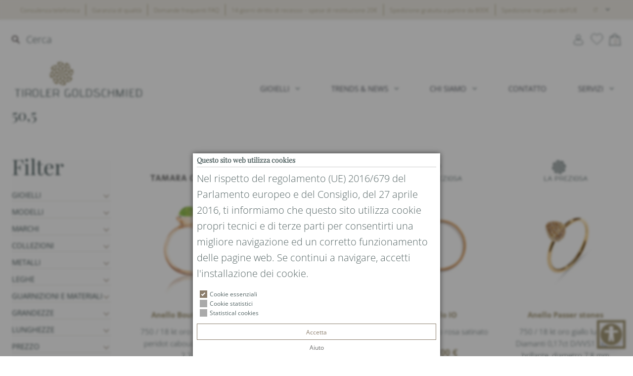

--- FILE ---
content_type: text/html; charset=UTF-8
request_url: https://www.tirolergoldschmied.it/it/size/50-5-it/
body_size: 47897
content:
<!DOCTYPE html>
<html lang="it-IT">
<head>
<meta charset="UTF-8">
<meta name="viewport" content="width=device-width, initial-scale=1">
<link rel="profile" href="http://gmpg.org/xfn/11">
<link rel="pingback" href="https://www.tirolergoldschmied.it/wp/xmlrpc.php">
<link rel="apple-touch-icon" sizes="57x57" href="https://www.tirolergoldschmied.it/wp-content/themes/tirolergoldschmied2023/assets/dist/images/icon/apple-icon-57x57.png">
<link rel="apple-touch-icon" sizes="60x60" href="https://www.tirolergoldschmied.it/wp-content/themes/tirolergoldschmied2023/assets/dist/images/icon/apple-icon-60x60.png">
<link rel="apple-touch-icon" sizes="72x72" href="https://www.tirolergoldschmied.it/wp-content/themes/tirolergoldschmied2023/assets/dist/images/icon/apple-icon-72x72.png">
<link rel="apple-touch-icon" sizes="76x76" href="https://www.tirolergoldschmied.it/wp-content/themes/tirolergoldschmied2023/assets/dist/images/icon/apple-icon-76x76.png">
<link rel="apple-touch-icon" sizes="114x114" href="https://www.tirolergoldschmied.it/wp-content/themes/tirolergoldschmied2023/assets/dist/images/icon/apple-icon-114x114.png">
<link rel="apple-touch-icon" sizes="120x120" href="https://www.tirolergoldschmied.it/wp-content/themes/tirolergoldschmied2023/assets/dist/images/icon/apple-icon-120x120.png">
<link rel="apple-touch-icon" sizes="144x144" href="https://www.tirolergoldschmied.it/wp-content/themes/tirolergoldschmied2023/assets/dist/images/icon/apple-icon-144x144.png">
<link rel="apple-touch-icon" sizes="152x152" href="https://www.tirolergoldschmied.it/wp-content/themes/tirolergoldschmied2023/assets/dist/images/icon/apple-icon-152x152.png">
<link rel="apple-touch-icon" sizes="180x180" href="https://www.tirolergoldschmied.it/wp-content/themes/tirolergoldschmied2023/assets/dist/images/icon/apple-icon-180x180.png">
<link rel="icon" type="image/png" sizes="192x192" href="https://www.tirolergoldschmied.it/wp-content/themes/tirolergoldschmied2023/assets/dist/images/icon/android-icon-192x192.png">
<link rel="icon" type="image/png" sizes="32x32" href="https://www.tirolergoldschmied.it/wp-content/themes/tirolergoldschmied2023/assets/dist/images/icon/favicon-32x32.png">
<link rel="icon" type="image/png" sizes="96x96" href="https://www.tirolergoldschmied.it/wp-content/themes/tirolergoldschmied2023/assets/dist/images/icon/favicon-96x96.png">
<link rel="icon" type="image/png" sizes="16x16" href="https://www.tirolergoldschmied.it/wp-content/themes/tirolergoldschmied2023/assets/dist/images/icon/favicon-16x16.png">
<link rel="manifest" href="https://www.tirolergoldschmied.it/wp-content/themes/tirolergoldschmied2023/assets/dist/images/icon/manifest.json">
<link rel="preconnect" as="script" href="https://www.googletagmanager.com">
<meta name="msapplication-TileColor" content="#ffffff">
<meta name="msapplication-TileImage" content="https://www.tirolergoldschmied.it/wp-content/themes/tirolergoldschmied2023/img/icons/ms-icon-144x144.png">
<meta name="theme-color" content="#ffffff">
<meta name="google-site-verification" content="BsIpkwCmN1Q7Oq00coF_wvXHvX5eZ_4bv47CwoOXRgc">
<meta name="google-site-verification" content="pLzDhEN1uqBAGZlMNioj4EX0f_jI2i0FPN5GHh6N1tE">

<meta name="robots" content="index, follow, max-image-preview:large, max-snippet:-1, max-video-preview:-1">
<link rel="alternate" hreflang="de" href="https://www.tirolergoldschmied.it/de/size/50-5/">
<link rel="alternate" hreflang="it" href="https://www.tirolergoldschmied.it/it/size/50-5-it/">
<link rel="alternate" hreflang="en" href="https://www.tirolergoldschmied.it/en/size/50-5-en/">
<link rel="alternate" hreflang="x-default" href="https://www.tirolergoldschmied.it/de/size/50-5/">

	<!-- This site is optimized with the Yoast SEO plugin v22.5 - https://yoast.com/wordpress/plugins/seo/ -->
	<title>50,5 Archive - Tiroler Goldschmied</title>
	<link rel="canonical" href="https://www.tirolergoldschmied.it/it/size/50-5-it/">
	<meta property="og:locale" content="it_IT">
	<meta property="og:type" content="article">
	<meta property="og:title" content="50,5 Archive - Tiroler Goldschmied">
	<meta property="og:url" content="https://www.tirolergoldschmied.it/it/size/50-5-it/">
	<meta property="og:site_name" content="Tiroler Goldschmied">
	<meta name="twitter:card" content="summary_large_image">
	<script type="application/ld+json" class="yoast-schema-graph">{"@context":"https://schema.org","@graph":[{"@type":"CollectionPage","@id":"https://www.tirolergoldschmied.it/it/size/50-5-it/","url":"https://www.tirolergoldschmied.it/it/size/50-5-it/","name":"50,5 Archive - Tiroler Goldschmied","isPartOf":{"@id":"https://www.tirolergoldschmied.it/it/#website"},"primaryImageOfPage":{"@id":"https://www.tirolergoldschmied.it/it/size/50-5-it/#primaryimage"},"image":{"@id":"https://www.tirolergoldschmied.it/it/size/50-5-it/#primaryimage"},"thumbnailUrl":"https://static.tirolergoldschmied.it/39543ca551be492a/2023/05/72351/c/fit-in/0x0/filters:no_upscale()/filters:strip_exif()/r-bou-s-per-rg.jpg","breadcrumb":{"@id":"https://www.tirolergoldschmied.it/it/size/50-5-it/#breadcrumb"},"inLanguage":"it-IT"},{"@type":"ImageObject","inLanguage":"it-IT","@id":"https://www.tirolergoldschmied.it/it/size/50-5-it/#primaryimage","url":"https://static.tirolergoldschmied.it/39543ca551be492a/2023/05/72351/c/fit-in/0x0/filters:no_upscale()/filters:strip_exif()/r-bou-s-per-rg.jpg","contentUrl":"https://static.tirolergoldschmied.it/39543ca551be492a/2023/05/72351/c/fit-in/0x0/filters:no_upscale()/filters:strip_exif()/r-bou-s-per-rg.jpg","width":1800,"height":1800},{"@type":"BreadcrumbList","@id":"https://www.tirolergoldschmied.it/it/size/50-5-it/#breadcrumb","itemListElement":[{"@type":"ListItem","position":1,"name":"Startseite","item":"https://www.tirolergoldschmied.it/it/"},{"@type":"ListItem","position":2,"name":"50,5"}]},{"@type":"WebSite","@id":"https://www.tirolergoldschmied.it/it/#website","url":"https://www.tirolergoldschmied.it/it/","name":"Tiroler Goldschmied","description":"","potentialAction":[{"@type":"SearchAction","target":{"@type":"EntryPoint","urlTemplate":"https://www.tirolergoldschmied.it/it/?s={search_term_string}"},"query-input":"required name=search_term_string"}],"inLanguage":"it-IT"}]}</script>
	<!-- / Yoast SEO plugin. -->


<link rel="dns-prefetch" href="//cdn.jsdelivr.net">
<link rel="alternate" type="application/rss+xml" title="Tiroler Goldschmied &raquo; Feed" href="https://www.tirolergoldschmied.it/it/feed/">
<link rel="alternate" type="application/rss+xml" title="Tiroler Goldschmied &raquo; Feed dei commenti" href="https://www.tirolergoldschmied.it/it/comments/feed/">
<link rel="alternate" type="application/rss+xml" title="Feed Tiroler Goldschmied &raquo; 50,5 Size" href="https://www.tirolergoldschmied.it/it/size/50-5-it/feed/">
<script type="text/javascript">
/* <![CDATA[ */
window._wpemojiSettings = {"baseUrl":"https:\/\/s.w.org\/images\/core\/emoji\/15.0.3\/72x72\/","ext":".png","svgUrl":"https:\/\/s.w.org\/images\/core\/emoji\/15.0.3\/svg\/","svgExt":".svg","source":{"concatemoji":"https:\/\/www.tirolergoldschmied.it\/wp\/wp-includes\/js\/wp-emoji-release.min.js?ver=6.5.5"}};
/*! This file is auto-generated */
!function(i,n){var o,s,e;function c(e){try{var t={supportTests:e,timestamp:(new Date).valueOf()};sessionStorage.setItem(o,JSON.stringify(t))}catch(e){}}function p(e,t,n){e.clearRect(0,0,e.canvas.width,e.canvas.height),e.fillText(t,0,0);var t=new Uint32Array(e.getImageData(0,0,e.canvas.width,e.canvas.height).data),r=(e.clearRect(0,0,e.canvas.width,e.canvas.height),e.fillText(n,0,0),new Uint32Array(e.getImageData(0,0,e.canvas.width,e.canvas.height).data));return t.every(function(e,t){return e===r[t]})}function u(e,t,n){switch(t){case"flag":return n(e,"\ud83c\udff3\ufe0f\u200d\u26a7\ufe0f","\ud83c\udff3\ufe0f\u200b\u26a7\ufe0f")?!1:!n(e,"\ud83c\uddfa\ud83c\uddf3","\ud83c\uddfa\u200b\ud83c\uddf3")&&!n(e,"\ud83c\udff4\udb40\udc67\udb40\udc62\udb40\udc65\udb40\udc6e\udb40\udc67\udb40\udc7f","\ud83c\udff4\u200b\udb40\udc67\u200b\udb40\udc62\u200b\udb40\udc65\u200b\udb40\udc6e\u200b\udb40\udc67\u200b\udb40\udc7f");case"emoji":return!n(e,"\ud83d\udc26\u200d\u2b1b","\ud83d\udc26\u200b\u2b1b")}return!1}function f(e,t,n){var r="undefined"!=typeof WorkerGlobalScope&&self instanceof WorkerGlobalScope?new OffscreenCanvas(300,150):i.createElement("canvas"),a=r.getContext("2d",{willReadFrequently:!0}),o=(a.textBaseline="top",a.font="600 32px Arial",{});return e.forEach(function(e){o[e]=t(a,e,n)}),o}function t(e){var t=i.createElement("script");t.src=e,t.defer=!0,i.head.appendChild(t)}"undefined"!=typeof Promise&&(o="wpEmojiSettingsSupports",s=["flag","emoji"],n.supports={everything:!0,everythingExceptFlag:!0},e=new Promise(function(e){i.addEventListener("DOMContentLoaded",e,{once:!0})}),new Promise(function(t){var n=function(){try{var e=JSON.parse(sessionStorage.getItem(o));if("object"==typeof e&&"number"==typeof e.timestamp&&(new Date).valueOf()<e.timestamp+604800&&"object"==typeof e.supportTests)return e.supportTests}catch(e){}return null}();if(!n){if("undefined"!=typeof Worker&&"undefined"!=typeof OffscreenCanvas&&"undefined"!=typeof URL&&URL.createObjectURL&&"undefined"!=typeof Blob)try{var e="postMessage("+f.toString()+"("+[JSON.stringify(s),u.toString(),p.toString()].join(",")+"));",r=new Blob([e],{type:"text/javascript"}),a=new Worker(URL.createObjectURL(r),{name:"wpTestEmojiSupports"});return void(a.onmessage=function(e){c(n=e.data),a.terminate(),t(n)})}catch(e){}c(n=f(s,u,p))}t(n)}).then(function(e){for(var t in e)n.supports[t]=e[t],n.supports.everything=n.supports.everything&&n.supports[t],"flag"!==t&&(n.supports.everythingExceptFlag=n.supports.everythingExceptFlag&&n.supports[t]);n.supports.everythingExceptFlag=n.supports.everythingExceptFlag&&!n.supports.flag,n.DOMReady=!1,n.readyCallback=function(){n.DOMReady=!0}}).then(function(){return e}).then(function(){var e;n.supports.everything||(n.readyCallback(),(e=n.source||{}).concatemoji?t(e.concatemoji):e.wpemoji&&e.twemoji&&(t(e.twemoji),t(e.wpemoji)))}))}((window,document),window._wpemojiSettings);
/* ]]> */
</script>
<link rel="stylesheet" href="https://www.tirolergoldschmied.it/wp-content/plugins/wish-wait-list-for-woocommerce/css/unslider.css?ver=6.5.5" type="text/css" media="all">
<link rel="stylesheet" href="https://www.tirolergoldschmied.it/wp-content/plugins/wish-wait-list-for-woocommerce/css/wish_list.css?ver=3.5.8.2" type="text/css" media="all">
<link rel="stylesheet" href="https://www.tirolergoldschmied.it/wp-content/plugins/woocommerce-products-filter/js/easy-autocomplete/easy-autocomplete.min.css?ver=3.3.4.4" type="text/css" media="all">
<link rel="stylesheet" href="https://www.tirolergoldschmied.it/wp-content/plugins/woocommerce-products-filter/js/easy-autocomplete/easy-autocomplete.themes.min.css?ver=3.3.4.4" type="text/css" media="all">
<style id="wp-emoji-styles-inline-css" type="text/css">

	img.wp-smiley, img.emoji {
		display: inline !important;
		border: none !important;
		box-shadow: none !important;
		height: 1em !important;
		width: 1em !important;
		margin: 0 0.07em !important;
		vertical-align: -0.1em !important;
		background: none !important;
		padding: 0 !important;
	}
</style>
<style id="classic-theme-styles-inline-css" type="text/css">
/*! This file is auto-generated */
.wp-block-button__link{color:#fff;background-color:#32373c;border-radius:9999px;box-shadow:none;text-decoration:none;padding:calc(.667em + 2px) calc(1.333em + 2px);font-size:1.125em}.wp-block-file__button{background:#32373c;color:#fff;text-decoration:none}
</style>
<style id="global-styles-inline-css" type="text/css">
body{--wp--preset--color--black: #000000;--wp--preset--color--cyan-bluish-gray: #abb8c3;--wp--preset--color--white: #ffffff;--wp--preset--color--pale-pink: #f78da7;--wp--preset--color--vivid-red: #cf2e2e;--wp--preset--color--luminous-vivid-orange: #ff6900;--wp--preset--color--luminous-vivid-amber: #fcb900;--wp--preset--color--light-green-cyan: #7bdcb5;--wp--preset--color--vivid-green-cyan: #00d084;--wp--preset--color--pale-cyan-blue: #8ed1fc;--wp--preset--color--vivid-cyan-blue: #0693e3;--wp--preset--color--vivid-purple: #9b51e0;--wp--preset--gradient--vivid-cyan-blue-to-vivid-purple: linear-gradient(135deg,rgba(6,147,227,1) 0%,rgb(155,81,224) 100%);--wp--preset--gradient--light-green-cyan-to-vivid-green-cyan: linear-gradient(135deg,rgb(122,220,180) 0%,rgb(0,208,130) 100%);--wp--preset--gradient--luminous-vivid-amber-to-luminous-vivid-orange: linear-gradient(135deg,rgba(252,185,0,1) 0%,rgba(255,105,0,1) 100%);--wp--preset--gradient--luminous-vivid-orange-to-vivid-red: linear-gradient(135deg,rgba(255,105,0,1) 0%,rgb(207,46,46) 100%);--wp--preset--gradient--very-light-gray-to-cyan-bluish-gray: linear-gradient(135deg,rgb(238,238,238) 0%,rgb(169,184,195) 100%);--wp--preset--gradient--cool-to-warm-spectrum: linear-gradient(135deg,rgb(74,234,220) 0%,rgb(151,120,209) 20%,rgb(207,42,186) 40%,rgb(238,44,130) 60%,rgb(251,105,98) 80%,rgb(254,248,76) 100%);--wp--preset--gradient--blush-light-purple: linear-gradient(135deg,rgb(255,206,236) 0%,rgb(152,150,240) 100%);--wp--preset--gradient--blush-bordeaux: linear-gradient(135deg,rgb(254,205,165) 0%,rgb(254,45,45) 50%,rgb(107,0,62) 100%);--wp--preset--gradient--luminous-dusk: linear-gradient(135deg,rgb(255,203,112) 0%,rgb(199,81,192) 50%,rgb(65,88,208) 100%);--wp--preset--gradient--pale-ocean: linear-gradient(135deg,rgb(255,245,203) 0%,rgb(182,227,212) 50%,rgb(51,167,181) 100%);--wp--preset--gradient--electric-grass: linear-gradient(135deg,rgb(202,248,128) 0%,rgb(113,206,126) 100%);--wp--preset--gradient--midnight: linear-gradient(135deg,rgb(2,3,129) 0%,rgb(40,116,252) 100%);--wp--preset--font-size--small: 13px;--wp--preset--font-size--medium: 20px;--wp--preset--font-size--large: 36px;--wp--preset--font-size--x-large: 42px;--wp--preset--spacing--20: 0.44rem;--wp--preset--spacing--30: 0.67rem;--wp--preset--spacing--40: 1rem;--wp--preset--spacing--50: 1.5rem;--wp--preset--spacing--60: 2.25rem;--wp--preset--spacing--70: 3.38rem;--wp--preset--spacing--80: 5.06rem;--wp--preset--shadow--natural: 6px 6px 9px rgba(0, 0, 0, 0.2);--wp--preset--shadow--deep: 12px 12px 50px rgba(0, 0, 0, 0.4);--wp--preset--shadow--sharp: 6px 6px 0px rgba(0, 0, 0, 0.2);--wp--preset--shadow--outlined: 6px 6px 0px -3px rgba(255, 255, 255, 1), 6px 6px rgba(0, 0, 0, 1);--wp--preset--shadow--crisp: 6px 6px 0px rgba(0, 0, 0, 1);}:where(.is-layout-flex){gap: 0.5em;}:where(.is-layout-grid){gap: 0.5em;}body .is-layout-flex{display: flex;}body .is-layout-flex{flex-wrap: wrap;align-items: center;}body .is-layout-flex > *{margin: 0;}body .is-layout-grid{display: grid;}body .is-layout-grid > *{margin: 0;}:where(.wp-block-columns.is-layout-flex){gap: 2em;}:where(.wp-block-columns.is-layout-grid){gap: 2em;}:where(.wp-block-post-template.is-layout-flex){gap: 1.25em;}:where(.wp-block-post-template.is-layout-grid){gap: 1.25em;}.has-black-color{color: var(--wp--preset--color--black) !important;}.has-cyan-bluish-gray-color{color: var(--wp--preset--color--cyan-bluish-gray) !important;}.has-white-color{color: var(--wp--preset--color--white) !important;}.has-pale-pink-color{color: var(--wp--preset--color--pale-pink) !important;}.has-vivid-red-color{color: var(--wp--preset--color--vivid-red) !important;}.has-luminous-vivid-orange-color{color: var(--wp--preset--color--luminous-vivid-orange) !important;}.has-luminous-vivid-amber-color{color: var(--wp--preset--color--luminous-vivid-amber) !important;}.has-light-green-cyan-color{color: var(--wp--preset--color--light-green-cyan) !important;}.has-vivid-green-cyan-color{color: var(--wp--preset--color--vivid-green-cyan) !important;}.has-pale-cyan-blue-color{color: var(--wp--preset--color--pale-cyan-blue) !important;}.has-vivid-cyan-blue-color{color: var(--wp--preset--color--vivid-cyan-blue) !important;}.has-vivid-purple-color{color: var(--wp--preset--color--vivid-purple) !important;}.has-black-background-color{background-color: var(--wp--preset--color--black) !important;}.has-cyan-bluish-gray-background-color{background-color: var(--wp--preset--color--cyan-bluish-gray) !important;}.has-white-background-color{background-color: var(--wp--preset--color--white) !important;}.has-pale-pink-background-color{background-color: var(--wp--preset--color--pale-pink) !important;}.has-vivid-red-background-color{background-color: var(--wp--preset--color--vivid-red) !important;}.has-luminous-vivid-orange-background-color{background-color: var(--wp--preset--color--luminous-vivid-orange) !important;}.has-luminous-vivid-amber-background-color{background-color: var(--wp--preset--color--luminous-vivid-amber) !important;}.has-light-green-cyan-background-color{background-color: var(--wp--preset--color--light-green-cyan) !important;}.has-vivid-green-cyan-background-color{background-color: var(--wp--preset--color--vivid-green-cyan) !important;}.has-pale-cyan-blue-background-color{background-color: var(--wp--preset--color--pale-cyan-blue) !important;}.has-vivid-cyan-blue-background-color{background-color: var(--wp--preset--color--vivid-cyan-blue) !important;}.has-vivid-purple-background-color{background-color: var(--wp--preset--color--vivid-purple) !important;}.has-black-border-color{border-color: var(--wp--preset--color--black) !important;}.has-cyan-bluish-gray-border-color{border-color: var(--wp--preset--color--cyan-bluish-gray) !important;}.has-white-border-color{border-color: var(--wp--preset--color--white) !important;}.has-pale-pink-border-color{border-color: var(--wp--preset--color--pale-pink) !important;}.has-vivid-red-border-color{border-color: var(--wp--preset--color--vivid-red) !important;}.has-luminous-vivid-orange-border-color{border-color: var(--wp--preset--color--luminous-vivid-orange) !important;}.has-luminous-vivid-amber-border-color{border-color: var(--wp--preset--color--luminous-vivid-amber) !important;}.has-light-green-cyan-border-color{border-color: var(--wp--preset--color--light-green-cyan) !important;}.has-vivid-green-cyan-border-color{border-color: var(--wp--preset--color--vivid-green-cyan) !important;}.has-pale-cyan-blue-border-color{border-color: var(--wp--preset--color--pale-cyan-blue) !important;}.has-vivid-cyan-blue-border-color{border-color: var(--wp--preset--color--vivid-cyan-blue) !important;}.has-vivid-purple-border-color{border-color: var(--wp--preset--color--vivid-purple) !important;}.has-vivid-cyan-blue-to-vivid-purple-gradient-background{background: var(--wp--preset--gradient--vivid-cyan-blue-to-vivid-purple) !important;}.has-light-green-cyan-to-vivid-green-cyan-gradient-background{background: var(--wp--preset--gradient--light-green-cyan-to-vivid-green-cyan) !important;}.has-luminous-vivid-amber-to-luminous-vivid-orange-gradient-background{background: var(--wp--preset--gradient--luminous-vivid-amber-to-luminous-vivid-orange) !important;}.has-luminous-vivid-orange-to-vivid-red-gradient-background{background: var(--wp--preset--gradient--luminous-vivid-orange-to-vivid-red) !important;}.has-very-light-gray-to-cyan-bluish-gray-gradient-background{background: var(--wp--preset--gradient--very-light-gray-to-cyan-bluish-gray) !important;}.has-cool-to-warm-spectrum-gradient-background{background: var(--wp--preset--gradient--cool-to-warm-spectrum) !important;}.has-blush-light-purple-gradient-background{background: var(--wp--preset--gradient--blush-light-purple) !important;}.has-blush-bordeaux-gradient-background{background: var(--wp--preset--gradient--blush-bordeaux) !important;}.has-luminous-dusk-gradient-background{background: var(--wp--preset--gradient--luminous-dusk) !important;}.has-pale-ocean-gradient-background{background: var(--wp--preset--gradient--pale-ocean) !important;}.has-electric-grass-gradient-background{background: var(--wp--preset--gradient--electric-grass) !important;}.has-midnight-gradient-background{background: var(--wp--preset--gradient--midnight) !important;}.has-small-font-size{font-size: var(--wp--preset--font-size--small) !important;}.has-medium-font-size{font-size: var(--wp--preset--font-size--medium) !important;}.has-large-font-size{font-size: var(--wp--preset--font-size--large) !important;}.has-x-large-font-size{font-size: var(--wp--preset--font-size--x-large) !important;}
.wp-block-navigation a:where(:not(.wp-element-button)){color: inherit;}
:where(.wp-block-post-template.is-layout-flex){gap: 1.25em;}:where(.wp-block-post-template.is-layout-grid){gap: 1.25em;}
:where(.wp-block-columns.is-layout-flex){gap: 2em;}:where(.wp-block-columns.is-layout-grid){gap: 2em;}
.wp-block-pullquote{font-size: 1.5em;line-height: 1.6;}
</style>
<link rel="stylesheet" href="https://www.tirolergoldschmied.it/wp-content/plugins/wf-cookie-consent/public/css/wf-cookie-consent-public.min.css?ver=3" type="text/css" media="all">
<link rel="stylesheet" href="https://www.tirolergoldschmied.it/wp-content/plugins/wf-magnific-lightbox/css/magnific-popup.css?ver=6.5.5" type="text/css" media="all">
<link rel="stylesheet" href="https://www.tirolergoldschmied.it/wp-content/plugins/wf-magnific-lightbox/css/wfml-custom.css?ver=6.5.5" type="text/css" media="all">
<link rel="stylesheet" href="https://www.tirolergoldschmied.it/wp-content/plugins/wf-utility/libs/slidebars-0.x/slidebars.min.css?ver=0.10.3" type="text/css" media="all">
<link rel="stylesheet" href="https://www.tirolergoldschmied.it/wp-content/plugins/wf-utility/libs/font-awesome-4.7.0/css/font-awesome.min.css?ver=4.7.0" type="text/css" media="all">
<link rel="stylesheet" href="https://www.tirolergoldschmied.it/wp-content/plugins/wf-utility/libs/owl-carousel/owl.carousel.css?ver=2.0.0" type="text/css" media="all">
<link rel="stylesheet" href="https://www.tirolergoldschmied.it/wp-content/plugins/woocommerce-products-filter/css/front.css?ver=3.3.4.4" type="text/css" media="all">
<style id="woof-inline-css" type="text/css">

.woof_products_top_panel li span, .woof_products_top_panel2 li span{background: url(https://www.tirolergoldschmied.it/wp-content/plugins/woocommerce-products-filter/img/delete.png);background-size: 14px 14px;background-repeat: no-repeat;background-position: right;}
.woof_edit_view{
                    display: none;
                }


</style>
<link rel="stylesheet" href="https://www.tirolergoldschmied.it/wp-content/plugins/woocommerce-products-filter/js/chosen/chosen.min.css?ver=3.3.4.4" type="text/css" media="all">
<link rel="stylesheet" href="https://www.tirolergoldschmied.it/wp-content/plugins/woocommerce-products-filter/ext/by_author/css/by_author.css?ver=3.3.4.4" type="text/css" media="all">
<link rel="stylesheet" href="https://www.tirolergoldschmied.it/wp-content/plugins/woocommerce-products-filter/ext/by_backorder/css/by_backorder.css?ver=3.3.4.4" type="text/css" media="all">
<link rel="stylesheet" href="https://www.tirolergoldschmied.it/wp-content/plugins/woocommerce-products-filter/ext/by_instock/css/by_instock.css?ver=3.3.4.4" type="text/css" media="all">
<link rel="stylesheet" href="https://www.tirolergoldschmied.it/wp-content/plugins/woocommerce-products-filter/ext/by_onsales/css/by_onsales.css?ver=3.3.4.4" type="text/css" media="all">
<link rel="stylesheet" href="https://www.tirolergoldschmied.it/wp-content/plugins/woocommerce-products-filter/ext/by_sku/css/by_sku.css?ver=3.3.4.4" type="text/css" media="all">
<link rel="stylesheet" href="https://www.tirolergoldschmied.it/wp-content/plugins/woocommerce-products-filter/ext/by_text/assets/css/front.css?ver=3.3.4.4" type="text/css" media="all">
<link rel="stylesheet" href="https://www.tirolergoldschmied.it/wp-content/plugins/woocommerce-products-filter/ext/color/css/html_types/color.css?ver=3.3.4.4" type="text/css" media="all">
<link rel="stylesheet" href="https://www.tirolergoldschmied.it/wp-content/plugins/woocommerce-products-filter/ext/image/css/html_types/image.css?ver=3.3.4.4" type="text/css" media="all">
<link rel="stylesheet" href="https://www.tirolergoldschmied.it/wp-content/plugins/woocommerce-products-filter/ext/label/css/html_types/label.css?ver=3.3.4.4" type="text/css" media="all">
<link rel="stylesheet" href="https://www.tirolergoldschmied.it/wp-content/plugins/woocommerce-products-filter/ext/select_hierarchy/css/html_types/select_hierarchy.css?ver=3.3.4.4" type="text/css" media="all">
<link rel="stylesheet" href="https://www.tirolergoldschmied.it/wp-content/plugins/woocommerce-products-filter/ext/select_radio_check/css/html_types/select_radio_check.css?ver=3.3.4.4" type="text/css" media="all">
<link rel="stylesheet" href="https://www.tirolergoldschmied.it/wp-content/plugins/woocommerce-products-filter/ext/slider/css/html_types/slider.css?ver=3.3.4.4" type="text/css" media="all">
<link rel="stylesheet" href="https://www.tirolergoldschmied.it/wp-content/plugins/woocommerce-products-filter/ext/smart_designer/css/elements/checkbox.css?ver=3.3.4.4" type="text/css" media="all">
<link rel="stylesheet" href="https://www.tirolergoldschmied.it/wp-content/plugins/woocommerce-products-filter/ext/smart_designer/css/elements/radio.css?ver=3.3.4.4" type="text/css" media="all">
<link rel="stylesheet" href="https://www.tirolergoldschmied.it/wp-content/plugins/woocommerce-products-filter/ext/smart_designer/css/elements/switcher.css?ver=3.3.4.4" type="text/css" media="all">
<link rel="stylesheet" href="https://www.tirolergoldschmied.it/wp-content/plugins/woocommerce-products-filter/ext/smart_designer/css/elements/color.css?ver=3.3.4.4" type="text/css" media="all">
<link rel="stylesheet" href="https://www.tirolergoldschmied.it/wp-content/plugins/woocommerce-products-filter/ext/smart_designer/css/tooltip.css?ver=3.3.4.4" type="text/css" media="all">
<link rel="stylesheet" href="https://www.tirolergoldschmied.it/wp-content/plugins/woocommerce-products-filter/ext/smart_designer/css/front.css?ver=3.3.4.4" type="text/css" media="all">
<link rel="stylesheet" href="https://www.tirolergoldschmied.it/wp-content/plugins/woocommerce-products-filter/css/switcher.css?ver=3.3.4.4" type="text/css" media="all">
<link rel="stylesheet" href="https://www.tirolergoldschmied.it/wp-content/plugins/woocommerce/assets/css/woocommerce-layout.css?ver=9.0.2" type="text/css" media="all">
<link rel="stylesheet" href="https://www.tirolergoldschmied.it/wp-content/plugins/woocommerce/assets/css/woocommerce-smallscreen.css?ver=9.0.2" type="text/css" media="only screen and (max-width: 768px)">
<link rel="stylesheet" href="https://www.tirolergoldschmied.it/wp-content/plugins/woocommerce/assets/css/woocommerce.css?ver=9.0.2" type="text/css" media="all">
<style id="woocommerce-inline-inline-css" type="text/css">
.woocommerce form .form-row .required { visibility: visible; }
</style>
<link rel="stylesheet" href="https://www.tirolergoldschmied.it/wp-content/plugins/sendcloud-shipping/resources/css/sendcloud-checkout.css?ver=2.4.4" type="text/css" media="all">
<link rel="stylesheet" href="https://www.tirolergoldschmied.it/wp-content/themes/tirolergoldschmied2023/style.css?ver=2.5.22" type="text/css" media="all">
<link rel="stylesheet" href="https://www.tirolergoldschmied.it/wp-content/plugins/woocommerce-name-your-price/assets/css/frontend/name-your-price.min.css?ver=3.5.8" type="text/css" media="all">
<link rel="https://api.w.org/" href="https://www.tirolergoldschmied.it/it/wp-json/"><link rel="EditURI" type="application/rsd+xml" title="RSD" href="https://www.tirolergoldschmied.it/wp/xmlrpc.php?rsd">
<style></style><style>.woocommerce ul.products .berocket_lgv_additional_data .lgv_addtocart_advanced div.br_wish_wait_block .br_ww_button, 
            div.berocket_lgv_additional_data .lgv_addtocart_advanced div.br_wish_wait_block .br_ww_button,
            div.br_wish_wait_block .br_ww_button {}.woocommerce ul.products .berocket_lgv_additional_data .lgv_addtocart_advanced div.br_wish_wait_block span.br_ww_button:hover, 
            div.berocket_lgv_additional_data .lgv_addtocart_advanced div.br_wish_wait_block span.br_ww_button:hover,
            div.br_wish_wait_block span.br_ww_button:hover {}.woocommerce ul.products .berocket_lgv_additional_data .lgv_addtocart_advanced div.br_wish_wait_block span.br_ww_button_true, 
            div.berocket_lgv_additional_data .lgv_addtocart_advanced div.br_wish_wait_block span.br_ww_button_true,
            div.br_wish_wait_block span.br_ww_button_true {}.woocommerce ul.products .berocket_lgv_additional_data .lgv_addtocart_advanced div.br_wish_wait_block span.br_ww_button.br_ww_button_true:hover, 
            div.berocket_lgv_additional_data .lgv_addtocart_advanced div.br_wish_wait_block span.br_ww_button.br_ww_button_true:hover,
            div.br_wish_wait_block span.br_ww_button.br_ww_button_true:hover {}.woocommerce ul.products .berocket_lgv_additional_data .lgv_addtocart_advanced div.br_wish_wait_block span.br_ww_button_40:first-child, 
            div.berocket_lgv_additional_data .lgv_addtocart_advanced div.br_wish_wait_block span.br_ww_button_40:first-child,
            div.br_wish_wait_block span.br_ww_button_40:first-child {}.woocommerce ul.products .berocket_lgv_additional_data .lgv_addtocart_advanced div.br_wish_wait_block span.br_ww_button_40:last-child, 
            div.berocket_lgv_additional_data .lgv_addtocart_advanced div.br_wish_wait_block span.br_ww_button_40:last-child,
            .products div.br_wish_wait_block span.br_ww_button_40:last-child {}.berocket_wish_list {}.berocket_wish_list .berocket_ww_product {}.berocket_wish_list .berocket_ww_product .berocket_ww_title {}.berocket_wish_list .berocket_ww_product a:hover .berocket_ww_title,
            .berocket_wish_list .berocket_ww_product .berocket_ww_title:hover {}.berocket_wish_list .berocket_ww_product .berocket_ww_price {}.berocket_wish_list .berocket_ww_product .stock {}.berocket_wish_list .berocket_ww_product .berocket_ww_remove {}.berocket_wish_list .berocket_ww_product .berocket_ww_remove:hover {}.berocket_wait_list {}.berocket_wait_list .berocket_ww_product {}.berocket_wait_list .berocket_ww_product .berocket_ww_title {}.berocket_wait_list .berocket_ww_product a:hover .berocket_ww_title,
            .berocket_wait_list .berocket_ww_product .berocket_ww_title:hover {}.berocket_wait_list .berocket_ww_product .berocket_ww_price {}.berocket_wait_list .berocket_ww_product .stock {}.berocket_wait_list .berocket_ww_product .berocket_ww_remove {}.berocket_wait_list .berocket_ww_product .berocket_ww_remove:hover {}</style><!-- Google site verification - Google Listings & Ads -->
<meta name="google-site-verification" content="pLzDhEN1uqBAGZlMNioj4EX0f_jI2i0FPN5GHh6N1tE">
<!-- Facebook Pixel Code -->
<script wf-cookie-consent-script="1" data-wf-cookie-consent-key="facebook" type="text/plain" data-wf-cookie-consent-categories="thirdparty">
    !function(f,b,e,v,n,t,s)
    {if(f.fbq)return;n=f.fbq=function(){n.callMethod?
    n.callMethod.apply(n,arguments):n.queue.push(arguments)};
    if(!f._fbq)f._fbq=n;n.push=n;n.loaded=!0;n.version='2.0';
    n.queue=[];t=b.createElement(e);t.async=!0;
    t.src=v;s=b.getElementsByTagName(e)[0];
    s.parentNode.insertBefore(t,s)}(window,document,'script',
    'https://connect.facebook.net/en_US/fbevents.js');
    fbq('init', '1057521731115770');
    fbq('track', 'PageView');
    </script>
<noscript>
<img height="1" width="1" src="https://www.facebook.com/tr?id=1057521731115770&amp;ev=PageView%20&amp;noscript=1">
</noscript>
<!-- End Facebook Pixel Code -->
	<noscript><style>.woocommerce-product-gallery{ opacity: 1 !important; }</style></noscript>
	</head>

<body class="archive tax-pa_size term-50-5-it term-1229 theme-tirolergoldschmied2023 woocommerce woocommerce-page woocommerce-no-js group-blog hfeed it">
<!-- Google Tag Manager (noscript) -->

<noscript><iframe height="0" width="0" style="display:none;visibility:hidden" wf-cookie-consent-iframe="1" data-wf-cookie-consent-src="https://www.googletagmanager.com/ns.html?id=GTM-5WDZLQQ" data-wf-cookie-consent-key="google-tagmanager" data-wf-cookie-consent-categories="statistic"></iframe></noscript>

<!-- End Google Tag Manager (noscript) -->
<div id="page" class="site">
    <a class="skip-link screen-reader-text" aria-label="Salta al contenuto" href="#main">Salta al contenuto</a>

    <header id="masthead" class="site-header" role="banner">
        <div class="upper-header">
            <ul id="primary-menu" class="upper-menu"><li id="menu-item-95988" class="menu-item menu-item-type-custom menu-item-object-custom menu-item-95988"><a href="https://www.tirolergoldschmied.it/it/faq#Consulenza">Consulenza telefonica</a></li>
<li id="menu-item-95991" class="menu-item menu-item-type-custom menu-item-object-custom menu-item-95991"><a href="https://www.tirolergoldschmied.it/it/faq#Garanzia">Garanzia di qualit&agrave;</a></li>
<li id="menu-item-95992" class="menu-item menu-item-type-custom menu-item-object-custom menu-item-95992"><a href="https://www.tirolergoldschmied.it/it/domande-piu-frequenti/">Domande frequenti FAQ</a></li>
<li id="menu-item-95993" class="menu-item menu-item-type-custom menu-item-object-custom menu-item-95993"><a href="https://www.tirolergoldschmied.it/it/domande-piu-frequenti/#Restituzione">14 giorni diritto di recesso &ndash; spese di restituzione 20&euro;</a></li>
<li id="menu-item-95994" class="menu-item menu-item-type-custom menu-item-object-custom menu-item-95994"><a href="https://www.tirolergoldschmied.it/it/faq#l4">Spedizione gratuita a partire da 800&euro;</a></li>
<li id="menu-item-116783" class="menu-item menu-item-type-custom menu-item-object-custom menu-item-116783"><a href="https://www.tirolergoldschmied.it/it/domande-piu-frequenti/#Spedizione">Spedizione nei paesi dell&rsquo;UE</a></li>
</ul>            <nav class="lang-switcher">
                <div class="lang-switcher__inner">
                    <a class="lang" href="https://www.tirolergoldschmied.it/de/size/50-5/">DE</a><span class="lang active">IT</span><a class="lang" href="https://www.tirolergoldschmied.it/en/size/50-5-en/">EN</a>                </div>
            </nav>
        </div>

        <div class="middle-header">
            <div class="search">
                <span class="search-toggle">Cerca</span>
                <div class="search-toggle-popup">
                    <form role="search" method="get" class="search-form" action="https://www.tirolergoldschmied.it/it/">
				<label>
					<span class="screen-reader-text">Ricerca per:</span>
					<input type="search" class="search-field" placeholder="Cerca &hellip;" value="" name="s">
				</label>
				<input type="submit" class="search-submit" value="Cerca">
			</form>                </div>
            </div>
            <div class="shop-icons">
                <a class="icon login" href="https://www.tirolergoldschmied.it/it/area-personale/" aria-label="Il mio Account"></a>
                                    <a class="icon dreambox" href="https://www.tirolergoldschmied.it/it/area-personale/" aria-label="Dreambox"></a>
                                <a class="icon cart" href="https://www.tirolergoldschmied.it/it/carrello/" aria-label="Carrello">
                    0                </a>
            </div>
        </div>

        <div class="mainwidth-container">
            <button class="menu-toggle" aria-controls="primary-menu" aria-expanded="false" title=""></button>
            <div class="search mobile-search">
                <span class="search-toggle"></span>
                <div class="search-toggle-popup">
                    <form role="search" method="get" class="search-form" action="https://www.tirolergoldschmied.it/it/">
				<label>
					<span class="screen-reader-text">Ricerca per:</span>
					<input type="search" class="search-field" placeholder="Cerca &hellip;" value="" name="s">
				</label>
				<input type="submit" class="search-submit" value="Cerca">
			</form>                </div>
            </div>

            <div class="site-branding">
                <div class="site-logo">
                    <a href="https://www.tirolergoldschmied.it/it/" title="Tiroler Goldschmied" rel="home"><img src="https://www.tirolergoldschmied.it/wp-content/themes/tirolergoldschmied2023/assets/dist/images/logo_tiroler_goldschmied.svg" alt="Tiroler Goldschmied"></a>
                </div>
            </div><!-- .site-branding -->

            <nav id="site-navigation" class="main-navigation" role="navigation">
                <div class="primary-menu-wrapper"><ul id="primary-menu" class="primary-menu-list"><li id="menu-item-95199" class="menu-item menu-item-type-custom menu-item-object-custom menu-item-has-children menu-item-95199"><a href="#">Gioielli</a>
<ul class="sub-menu">
	<li id="menu-item-95202" class="menu-item menu-item-type-custom menu-item-object-custom menu-item-has-children menu-item-95202"><a href="#">Categoria</a>
	<ul class="sub-menu">
		<li id="menu-item-95275" class="menu-item menu-item-type-taxonomy menu-item-object-product_jewelry menu-item-95275"><a href="https://www.tirolergoldschmied.it/it/product_jewelry/anelli/">Anelli</a></li>
		<li id="menu-item-95276" class="menu-item menu-item-type-taxonomy menu-item-object-product_jewelry menu-item-95276"><a href="https://www.tirolergoldschmied.it/it/product_jewelry/gioielli-da-polso/">Gioielli da polso</a></li>
		<li id="menu-item-95277" class="menu-item menu-item-type-taxonomy menu-item-object-product_jewelry menu-item-95277"><a href="https://www.tirolergoldschmied.it/it/product_jewelry/orecchini/">Orecchini</a></li>
		<li id="menu-item-95278" class="menu-item menu-item-type-taxonomy menu-item-object-product_jewelry menu-item-95278"><a href="https://www.tirolergoldschmied.it/it/product_jewelry/collane/">Collane</a></li>
		<li id="menu-item-95279" class="menu-item menu-item-type-taxonomy menu-item-object-product_jewelry menu-item-95279"><a href="https://www.tirolergoldschmied.it/it/product_jewelry/spille/">Spille</a></li>
		<li id="menu-item-95280" class="menu-item menu-item-type-taxonomy menu-item-object-product_jewelry menu-item-95280"><a href="https://www.tirolergoldschmied.it/it/product_jewelry/chiusura/">Chiusura</a></li>
		<li id="menu-item-95281" class="menu-item menu-item-type-taxonomy menu-item-object-product_jewelry menu-item-95281"><a href="https://www.tirolergoldschmied.it/it/product_jewelry/gemelli/">Gemelli</a></li>
		<li id="menu-item-95282" class="menu-item menu-item-type-taxonomy menu-item-object-product_jewelry menu-item-95282"><a href="https://www.tirolergoldschmied.it/it/product_jewelry/clip/">Clip per gioielli</a></li>
		<li id="menu-item-95283" class="menu-item menu-item-type-taxonomy menu-item-object-product_jewelry menu-item-95283"><a href="https://www.tirolergoldschmied.it/it/product_jewelry/portachiavi/">Portachiavi</a></li>
		<li id="menu-item-102927" class="menu-item menu-item-type-taxonomy menu-item-object-product_jewelry menu-item-102927"><a href="https://www.tirolergoldschmied.it/it/product_jewelry/orologi/">Orologi</a></li>
		<li id="menu-item-96290" class="menu-item menu-item-type-post_type menu-item-object-collections menu-item-96290"><a href="https://www.tirolergoldschmied.it/it/collection/cappuccio-per-falco/">Cappucci per falchi ed aquile</a></li>
		<li id="menu-item-95286" class="menu-item menu-item-type-post_type menu-item-object-page menu-item-95286"><a href="https://www.tirolergoldschmied.it/it/special/">Speciale</a></li>
		<li id="menu-item-95285" class="menu-item menu-item-type-taxonomy menu-item-object-product_jewelry menu-item-95285"><a href="https://www.tirolergoldschmied.it/it/product_jewelry/altro/">Altro</a></li>
	</ul>
</li>
	<li id="menu-item-95201" class="menu-item menu-item-type-custom menu-item-object-custom menu-item-has-children menu-item-95201"><a href="#">Marchi</a>
	<ul class="sub-menu">
		<li id="menu-item-95241" class="menu-item menu-item-type-custom menu-item-object-custom menu-item-95241"><a href="https://www.tirolergoldschmied.it/it/product_brand/la-preziosa/?collections">LA PREZIOSA by Tiroler Goldschmied</a></li>
		<li id="menu-item-95242" class="menu-item menu-item-type-custom menu-item-object-custom menu-item-95242"><a href="https://www.tirolergoldschmied.it/it/product_brand/ole-lynggaard-copenhagen/?collections">Ole Lynggaard Copenhagen</a></li>
		<li id="menu-item-95243" class="menu-item menu-item-type-custom menu-item-object-custom menu-item-95243"><a href="https://www.tirolergoldschmied.it/it/product_brand/tamara-comolli/?collections">Tamara Comolli</a></li>
		<li id="menu-item-95244" class="menu-item menu-item-type-custom menu-item-object-custom menu-item-95244"><a href="https://www.tirolergoldschmied.it/it/product_brand/fope/?collections">Fope</a></li>
		<li id="menu-item-95246" class="menu-item menu-item-type-taxonomy menu-item-object-product_brand menu-item-95246"><a href="https://www.tirolergoldschmied.it/it/product_brand/schmuckwerk/">Schmuckwerk</a></li>
		<li id="menu-item-95245" class="menu-item menu-item-type-custom menu-item-object-custom menu-item-95245"><a href="https://www.tirolergoldschmied.it/it/product_brand/marco-bicego/?collections">Marco Bicego</a></li>
		<li id="menu-item-95247" class="menu-item menu-item-type-taxonomy menu-item-object-product_brand menu-item-95247"><a href="https://www.tirolergoldschmied.it/it/product_brand/diamond-group/">Diamond Group</a></li>
		<li id="menu-item-95248" class="menu-item menu-item-type-taxonomy menu-item-object-product_brand menu-item-95248"><a href="https://www.tirolergoldschmied.it/it/product_brand/lenti-villasco/">Lenti Villasco</a></li>
		<li id="menu-item-95249" class="menu-item menu-item-type-taxonomy menu-item-object-product_brand menu-item-95249"><a href="https://www.tirolergoldschmied.it/it/product_brand/meister-gioielli/">Meister</a></li>
		<li id="menu-item-124639" class="menu-item menu-item-type-taxonomy menu-item-object-product_brand menu-item-124639"><a href="https://www.tirolergoldschmied.it/it/product_brand/girello/">Girello</a></li>
		<li id="menu-item-95250" class="menu-item menu-item-type-taxonomy menu-item-object-product_brand menu-item-95250"><a href="https://www.tirolergoldschmied.it/it/product_brand/pesavento/">Pesavento</a></li>
		<li id="menu-item-106099" class="menu-item menu-item-type-taxonomy menu-item-object-product_brand menu-item-106099"><a href="https://www.tirolergoldschmied.it/it/product_brand/anton-fruehauf/">Anton Fr&uuml;hauf</a></li>
		<li id="menu-item-101718" class="menu-item menu-item-type-taxonomy menu-item-object-product_brand menu-item-101718"><a href="https://www.tirolergoldschmied.it/it/product_brand/twentyten/">Twentyten</a></li>
		<li id="menu-item-101962" class="menu-item menu-item-type-taxonomy menu-item-object-product_brand menu-item-101962"><a href="https://www.tirolergoldschmied.it/it/product_brand/rado/">Rado</a></li>
		<li id="menu-item-101717" class="menu-item menu-item-type-taxonomy menu-item-object-product_brand menu-item-101717"><a href="https://www.tirolergoldschmied.it/it/product_brand/maserati/">Maserati</a></li>
	</ul>
</li>
	<li id="menu-item-95200" class="menu-item menu-item-type-custom menu-item-object-custom menu-item-has-children menu-item-95200"><a href="#">Tipo di gioiello</a>
	<ul class="sub-menu">
		<li id="menu-item-95329" class="menu-item menu-item-type-taxonomy menu-item-object-product_cat menu-item-95329"><a href="https://www.tirolergoldschmied.it/it/categoria-prodotto/gioielli-in-oro/">Gioielli in oro</a></li>
		<li id="menu-item-95328" class="menu-item menu-item-type-taxonomy menu-item-object-product_cat menu-item-95328"><a href="https://www.tirolergoldschmied.it/it/categoria-prodotto/gioielli-in-argento/">Gioielli in argento</a></li>
		<li id="menu-item-95324" class="menu-item menu-item-type-taxonomy menu-item-object-product_cat menu-item-95324"><a href="https://www.tirolergoldschmied.it/it/categoria-prodotto/gioielli-con-diamanti/">Gioielli con diamanti</a></li>
		<li id="menu-item-95326" class="menu-item menu-item-type-taxonomy menu-item-object-product_cat menu-item-95326"><a href="https://www.tirolergoldschmied.it/it/categoria-prodotto/gioielli-con-pietre-preziose/">Gioielli con pietre preziose</a></li>
		<li id="menu-item-95325" class="menu-item menu-item-type-taxonomy menu-item-object-product_cat menu-item-95325"><a href="https://www.tirolergoldschmied.it/it/categoria-prodotto/gioielli-con-perle/">Gioielli con perle</a></li>
		<li id="menu-item-95323" class="menu-item menu-item-type-taxonomy menu-item-object-product_cat menu-item-95323"><a href="https://www.tirolergoldschmied.it/it/categoria-prodotto/classici/">Classici</a></li>
		<li id="menu-item-95335" class="menu-item menu-item-type-taxonomy menu-item-object-product_cat menu-item-95335"><a href="https://www.tirolergoldschmied.it/it/categoria-prodotto/gioielli-personalizzati/">Gioielli personalizzati</a></li>
		<li id="menu-item-95322" class="menu-item menu-item-type-taxonomy menu-item-object-product_cat menu-item-95322"><a href="https://www.tirolergoldschmied.it/it/categoria-prodotto/anelli-memory/">Anelli memory</a></li>
		<li id="menu-item-95321" class="menu-item menu-item-type-taxonomy menu-item-object-product_cat menu-item-95321"><a href="https://www.tirolergoldschmied.it/it/categoria-prodotto/anelli-di-fidanzamento/">Anelli di fidanzamento</a></li>
		<li id="menu-item-97024" class="menu-item menu-item-type-post_type menu-item-object-collections menu-item-97024"><a href="https://www.tirolergoldschmied.it/it/collection/fedi-nuziali/">Fedi nuziali</a></li>
		<li id="menu-item-95332" class="menu-item menu-item-type-taxonomy menu-item-object-product_cat menu-item-95332"><a href="https://www.tirolergoldschmied.it/it/categoria-prodotto/gioielli-per-il-matrimonio/">Gioielli per il matrimonio</a></li>
		<li id="menu-item-95333" class="menu-item menu-item-type-taxonomy menu-item-object-product_cat menu-item-95333"><a href="https://www.tirolergoldschmied.it/it/categoria-prodotto/gioielli-per-la-sposa/">Gioielli per la sposa</a></li>
		<li id="menu-item-95334" class="menu-item menu-item-type-taxonomy menu-item-object-product_cat menu-item-95334"><a href="https://www.tirolergoldschmied.it/it/categoria-prodotto/gioielli-per-lo-sposo/">Gioielli per lo sposo</a></li>
		<li id="menu-item-95331" class="menu-item menu-item-type-taxonomy menu-item-object-product_cat menu-item-95331"><a href="https://www.tirolergoldschmied.it/it/categoria-prodotto/gioielli-per-il-battesimo/">Gioielli per il Battesimo</a></li>
		<li id="menu-item-95327" class="menu-item menu-item-type-taxonomy menu-item-object-product_cat menu-item-95327"><a href="https://www.tirolergoldschmied.it/it/categoria-prodotto/gioielli-da-caccia/">Gioielli da caccia</a></li>
		<li id="menu-item-95330" class="menu-item menu-item-type-taxonomy menu-item-object-product_cat menu-item-95330"><a href="https://www.tirolergoldschmied.it/it/categoria-prodotto/gioielli-per-abiti-tradizionali-e-dirndl/">Gioielli per abiti tradizionali</a></li>
		<li id="menu-item-95319" class="menu-item menu-item-type-post_type menu-item-object-collections menu-item-95319"><a href="https://www.tirolergoldschmied.it/it/collection/ars-sacra/">Ars Sacra</a></li>
	</ul>
</li>
	<li id="menu-item-95203" class="menu-item menu-item-type-custom menu-item-object-custom menu-item-has-children menu-item-95203"><a href="#">Occasioni</a>
	<ul class="sub-menu">
		<li id="menu-item-97026" class="menu-item menu-item-type-taxonomy menu-item-object-product_occasion menu-item-97026"><a href="https://www.tirolergoldschmied.it/it/product_occasion/fidanzamento/">Fidanzamento</a></li>
		<li id="menu-item-95372" class="menu-item menu-item-type-taxonomy menu-item-object-product_occasion menu-item-95372"><a href="https://www.tirolergoldschmied.it/it/product_occasion/gioielli-per-il-matrimonio/">Matrimonio</a></li>
		<li id="menu-item-95373" class="menu-item menu-item-type-taxonomy menu-item-object-product_occasion menu-item-95373"><a href="https://www.tirolergoldschmied.it/it/product_occasion/nascita/">Nascita</a></li>
		<li id="menu-item-95371" class="menu-item menu-item-type-taxonomy menu-item-object-product_occasion menu-item-95371"><a href="https://www.tirolergoldschmied.it/it/product_occasion/gioielli-per-il-battesimo/">Battesimo</a></li>
		<li id="menu-item-95374" class="menu-item menu-item-type-taxonomy menu-item-object-product_occasion menu-item-95374"><a href="https://www.tirolergoldschmied.it/it/product_occasion/prima-comunione/">Prima Comunione</a></li>
		<li id="menu-item-95367" class="menu-item menu-item-type-taxonomy menu-item-object-product_occasion menu-item-95367"><a href="https://www.tirolergoldschmied.it/it/product_occasion/cresima/">Cresima</a></li>
		<li id="menu-item-95375" class="menu-item menu-item-type-taxonomy menu-item-object-product_occasion menu-item-95375"><a href="https://www.tirolergoldschmied.it/it/product_occasion/san-valentino/">San Valentino</a></li>
		<li id="menu-item-95370" class="menu-item menu-item-type-taxonomy menu-item-object-product_occasion menu-item-95370"><a href="https://www.tirolergoldschmied.it/it/product_occasion/festa-della-mamma/">Festa della mamma</a></li>
		<li id="menu-item-95369" class="menu-item menu-item-type-taxonomy menu-item-object-product_occasion menu-item-95369"><a href="https://www.tirolergoldschmied.it/it/product_occasion/festa-del-papa/">Festa del pap&agrave;</a></li>
		<li id="menu-item-95368" class="menu-item menu-item-type-taxonomy menu-item-object-product_occasion menu-item-95368"><a href="https://www.tirolergoldschmied.it/it/product_occasion/diploma-di-maturita-laurea/">Diploma di maturit&agrave; / Laurea</a></li>
		<li id="menu-item-95366" class="menu-item menu-item-type-taxonomy menu-item-object-product_occasion menu-item-95366"><a href="https://www.tirolergoldschmied.it/it/product_occasion/amicizia/">Amicizia</a></li>
	</ul>
</li>
	<li id="menu-item-95204" class="menu-item menu-item-type-custom menu-item-object-custom menu-item-has-children menu-item-95204"><a href="https://www.tirolergoldschmied.it/it/shop/?specialprice=true">Offerte speciali</a>
	<ul class="sub-menu">
		<li id="menu-item-95205" class="menu-item menu-item-type-custom menu-item-object-custom menu-item-95205"><a href="https://www.tirolergoldschmied.it/it/shop/?specialprice=true">Offerte speciali</a></li>
	</ul>
</li>
</ul>
</li>
<li id="menu-item-7126" class="menu-item menu-item-type-post_type menu-item-object-page menu-item-has-children menu-item-7126"><a href="https://www.tirolergoldschmied.it/it/novita/">Trends &amp; News</a>
<ul class="sub-menu">
	<li id="menu-item-7127" class="menu-item menu-item-type-post_type menu-item-object-page menu-item-has-children menu-item-7127"><a href="https://www.tirolergoldschmied.it/it/novita/">Trends &amp; News</a>
	<ul class="sub-menu">
		<li id="menu-item-97451" class="menu-item menu-item-type-post_type menu-item-object-page menu-item-97451"><a href="https://www.tirolergoldschmied.it/it/novita/">Novit&agrave;</a></li>
		<li id="menu-item-95198" class="menu-item menu-item-type-taxonomy menu-item-object-category menu-item-95198"><a href="https://www.tirolergoldschmied.it/it/category/gioielli-di-tendenze/">Gioielli di tendenza</a></li>
		<li id="menu-item-95194" class="menu-item menu-item-type-taxonomy menu-item-object-category menu-item-95194"><a href="https://www.tirolergoldschmied.it/it/category/consigli-sui-gioielli/">Consigli sui gioielli</a></li>
		<li id="menu-item-95195" class="menu-item menu-item-type-taxonomy menu-item-object-category menu-item-95195"><a href="https://www.tirolergoldschmied.it/it/category/eventi-fiere/">Eventi/Fiere</a></li>
		<li id="menu-item-95197" class="menu-item menu-item-type-taxonomy menu-item-object-category menu-item-95197"><a href="https://www.tirolergoldschmied.it/it/category/gemme-e-guarnizioni/">Gemme e guarnizioni</a></li>
		<li id="menu-item-95193" class="menu-item menu-item-type-post_type menu-item-object-page menu-item-95193"><a href="https://www.tirolergoldschmied.it/it/catalogo-online/">Catalogo online</a></li>
		<li id="menu-item-7132" class="menu-item menu-item-type-post_type menu-item-object-page menu-item-7132"><a href="https://www.tirolergoldschmied.it/it/novita/stampa/">Stampa</a></li>
	</ul>
</li>
</ul>
</li>
<li id="menu-item-95225" class="menu-item menu-item-type-custom menu-item-object-custom menu-item-has-children menu-item-95225"><a href="#">Chi siamo</a>
<ul class="sub-menu">
	<li id="menu-item-95400" class="menu-item menu-item-type-post_type menu-item-object-page menu-item-has-children menu-item-95400"><a href="https://www.tirolergoldschmied.it/it/su-di-noi/">Chi siamo</a>
	<ul class="sub-menu">
		<li id="menu-item-95401" class="menu-item menu-item-type-post_type menu-item-object-page menu-item-95401"><a href="https://www.tirolergoldschmied.it/it/su-di-noi/">Chi siamo</a></li>
		<li id="menu-item-97090" class="menu-item menu-item-type-post_type menu-item-object-page menu-item-97090"><a href="https://www.tirolergoldschmied.it/it/su-di-noi/">Storia</a></li>
		<li id="menu-item-96980" class="menu-item menu-item-type-post_type menu-item-object-page menu-item-96980"><a href="https://www.tirolergoldschmied.it/it/staff/">Staff</a></li>
		<li id="menu-item-95402" class="menu-item menu-item-type-post_type menu-item-object-page menu-item-95402"><a href="https://www.tirolergoldschmied.it/it/atelier/">Atelier</a></li>
		<li id="menu-item-96979" class="menu-item menu-item-type-post_type menu-item-object-page menu-item-96979"><a href="https://www.tirolergoldschmied.it/it/stores/">Stores</a></li>
		<li id="menu-item-97098" class="menu-item menu-item-type-custom menu-item-object-custom menu-item-97098"><a href="https://www.tirolergoldschmied.it/it/su-di-noi/#post-95399-4">Premi e riconoscimenti</a></li>
		<li id="menu-item-97454" class="menu-item menu-item-type-post_type menu-item-object-page menu-item-97454"><a href="https://www.tirolergoldschmied.it/it/i-nostri-partner/">Partner</a></li>
	</ul>
</li>
</ul>
</li>
<li id="menu-item-7136" class="menu-item menu-item-type-post_type menu-item-object-page menu-item-7136"><a href="https://www.tirolergoldschmied.it/it/contatto/">Contatto</a></li>
<li id="menu-item-95226" class="menu-item menu-item-type-custom menu-item-object-custom menu-item-has-children menu-item-95226"><a href="#">Servizi</a>
<ul class="sub-menu">
	<li id="menu-item-95442" class="menu-item menu-item-type-post_type menu-item-object-page menu-item-has-children menu-item-95442"><a href="https://www.tirolergoldschmied.it/it/domande-piu-frequenti/">Le domande pi&ugrave; importanti</a>
	<ul class="sub-menu">
		<li id="menu-item-95443" class="menu-item menu-item-type-custom menu-item-object-custom menu-item-95443"><a href="https://www.tirolergoldschmied.it/it/domande-piu-frequenti/#Cambio">Cambio</a></li>
		<li id="menu-item-95444" class="menu-item menu-item-type-custom menu-item-object-custom menu-item-95444"><a href="https://www.tirolergoldschmied.it/it/domande-piu-frequenti/#Restituzione">Restituzione</a></li>
		<li id="menu-item-95445" class="menu-item menu-item-type-custom menu-item-object-custom menu-item-95445"><a href="https://www.tirolergoldschmied.it/it/domande-piu-frequenti/#Riparazione">Riparazione</a></li>
		<li id="menu-item-97438" class="menu-item menu-item-type-post_type menu-item-object-page menu-item-97438"><a href="https://www.tirolergoldschmied.it/it/portale-resi/">Portale resi</a></li>
		<li id="menu-item-95447" class="menu-item menu-item-type-custom menu-item-object-custom menu-item-95447"><a href="https://www.tirolergoldschmied.it/it/domande-piu-frequenti/#Pagamento">Pagamento</a></li>
		<li id="menu-item-95448" class="menu-item menu-item-type-custom menu-item-object-custom menu-item-95448"><a href="https://www.tirolergoldschmied.it/it/domande-piu-frequenti/#Spedizione">Spedizione</a></li>
		<li id="menu-item-95449" class="menu-item menu-item-type-custom menu-item-object-custom menu-item-95449"><a href="https://www.tirolergoldschmied.it/it/domande-piu-frequenti/#Sicurezza">Sicurezza</a></li>
		<li id="menu-item-95450" class="menu-item menu-item-type-custom menu-item-object-custom menu-item-95450"><a href="https://www.tirolergoldschmied.it/it/domande-piu-frequenti/#Consulenza">Consulenza</a></li>
		<li id="menu-item-95451" class="menu-item menu-item-type-custom menu-item-object-custom menu-item-95451"><a href="https://www.tirolergoldschmied.it/it/domande-piu-frequenti/#Qualita">Qualit&agrave;</a></li>
		<li id="menu-item-95452" class="menu-item menu-item-type-custom menu-item-object-custom menu-item-95452"><a href="https://www.tirolergoldschmied.it/it/domande-piu-frequenti/#Garanzia">Garanzia</a></li>
		<li id="menu-item-97953" class="menu-item menu-item-type-post_type menu-item-object-page menu-item-97953"><a href="https://www.tirolergoldschmied.it/it/privacy/">Protezione dei dati</a></li>
		<li id="menu-item-97955" class="menu-item menu-item-type-post_type menu-item-object-page menu-item-97955"><a href="https://www.tirolergoldschmied.it/it/diritto-di-recesso-2/">Diritto di recesso</a></li>
		<li id="menu-item-97954" class="menu-item menu-item-type-post_type menu-item-object-page menu-item-97954"><a href="https://www.tirolergoldschmied.it/it/condizioni-generali/">Condizioni generali</a></li>
	</ul>
</li>
	<li id="menu-item-109225" class="menu-item menu-item-type-custom menu-item-object-custom menu-item-has-children menu-item-109225"><a href="#">Grandezze e lunghezze</a>
	<ul class="sub-menu">
		<li id="menu-item-95467" class="menu-item menu-item-type-post_type menu-item-object-page menu-item-95467"><a href="https://www.tirolergoldschmied.it/it/individuare-le-dimensioni-dellanello/">Individuare le dimensioni dell&rsquo;anello</a></li>
		<li id="menu-item-95483" class="menu-item menu-item-type-post_type menu-item-object-page menu-item-95483"><a href="https://www.tirolergoldschmied.it/it/cambiare-le-dimensioni-dellanello/">Cambiare le dimensioni dell&rsquo;anello</a></li>
		<li id="menu-item-95488" class="menu-item menu-item-type-post_type menu-item-object-page menu-item-95488"><a href="https://www.tirolergoldschmied.it/it/determinare-la-lunghezza-della-collana/">Determinare la lunghezza della collana</a></li>
		<li id="menu-item-95493" class="menu-item menu-item-type-post_type menu-item-object-page menu-item-95493"><a href="https://www.tirolergoldschmied.it/it/determinare-lunghezza-braccialetto/">Determinare la lunghezza del braccialetto</a></li>
		<li id="menu-item-103176" class="menu-item menu-item-type-post_type menu-item-object-page menu-item-103176"><a href="https://www.tirolergoldschmied.it/it/determinare-lunghezza-braccialetto/">Determinare la lunghezza del cinturino dell&rsquo;orologio</a></li>
	</ul>
</li>
	<li id="menu-item-109224" class="menu-item menu-item-type-custom menu-item-object-custom menu-item-has-children menu-item-109224"><a href="#">Da sapere</a>
	<ul class="sub-menu">
		<li id="menu-item-109223" class="menu-item menu-item-type-post_type menu-item-object-page menu-item-109223"><a href="https://www.tirolergoldschmied.it/it/le-5c-dei-diamanti/">Le 5C dei diamanti.</a></li>
		<li id="menu-item-95510" class="menu-item menu-item-type-post_type menu-item-object-page menu-item-95510"><a href="https://www.tirolergoldschmied.it/it/perle/">Perle</a></li>
		<li id="menu-item-95511" class="menu-item menu-item-type-post_type menu-item-object-page menu-item-95511"><a href="https://www.tirolergoldschmied.it/it/coralli/">Coralli</a></li>
		<li id="menu-item-95512" class="menu-item menu-item-type-post_type menu-item-object-page menu-item-95512"><a href="https://www.tirolergoldschmied.it/it/metalli-nobili-e-leghe/">Leghe</a></li>
		<li id="menu-item-95513" class="menu-item menu-item-type-post_type menu-item-object-page menu-item-95513"><a href="https://www.tirolergoldschmied.it/it/certificato/">Certificato</a></li>
		<li id="menu-item-95514" class="menu-item menu-item-type-post_type menu-item-object-page menu-item-95514"><a href="https://www.tirolergoldschmied.it/it/incisione/">Incisione</a></li>
		<li id="menu-item-95515" class="menu-item menu-item-type-post_type menu-item-object-page menu-item-95515"><a href="https://www.tirolergoldschmied.it/it/come-si-puo-realizzare-unimpronta-digitale/">Come si pu&ograve; realizzare un&rsquo;impronta digitale?</a></li>
		<li id="menu-item-95516" class="menu-item menu-item-type-post_type menu-item-object-page menu-item-95516"><a href="https://www.tirolergoldschmied.it/it/come-si-puo-realizzare-limpronta-di-una-mano-o-di-un-piede/">Come si pu&ograve; realizzare l&rsquo;impronta di una mano o di un piede?</a></li>
	</ul>
</li>
	<li id="menu-item-95494" class="menu-item menu-item-type-post_type menu-item-object-page menu-item-has-children menu-item-95494"><a href="https://www.tirolergoldschmied.it/it/newsletter/">Newsletter iscrizione</a>
	<ul class="sub-menu">
		<li id="menu-item-95495" class="menu-item menu-item-type-post_type menu-item-object-page menu-item-95495"><a href="https://www.tirolergoldschmied.it/it/newsletter/">Iscrizione</a></li>
	</ul>
</li>
	<li id="menu-item-103141" class="menu-item menu-item-type-post_type menu-item-object-product menu-item-has-children menu-item-103141"><a href="https://www.tirolergoldschmied.it/it/shop/buono/creare-buono/">Creare un buono</a>
	<ul class="sub-menu">
		<li id="menu-item-103140" class="menu-item menu-item-type-post_type menu-item-object-product menu-item-103140"><a href="https://www.tirolergoldschmied.it/it/shop/buono/creare-buono/">Creare un buono</a></li>
	</ul>
</li>
</ul>
</li>
</ul></div>                <div class="secondary-mobile-menu-wrapper"><ul id="secondary-mobile" class="secondary-mobile-menu-list"><li id="menu-item-97644" class="login-icon menu-item menu-item-type-post_type menu-item-object-page menu-item-97644"><a href="https://www.tirolergoldschmied.it/it/area-personale/">Login</a></li>
<li id="menu-item-97645" class="menu-item menu-item-type-post_type menu-item-object-page menu-item-97645"><a href="https://www.tirolergoldschmied.it/it/portale-resi/">Portale resi</a></li>
<li id="menu-item-97643" class="menu-item menu-item-type-post_type menu-item-object-page menu-item-97643"><a href="https://www.tirolergoldschmied.it/it/domande-piu-frequenti/">FAQ</a></li>
</ul></div>                <nav class="lang-switcher-mobile">
                    <a class="lang" href="https://www.tirolergoldschmied.it/de/size/50-5/">DE</a><span class="lang active">IT</span><a class="lang" href="https://www.tirolergoldschmied.it/en/size/50-5-en/">EN</a>                </nav>
            </nav><!-- #site-navigation -->

                            <a class="icon icon-mobile dreambox" href="https://www.tirolergoldschmied.it/it/area-personale/"></a>
                        <a class="icon icon-mobile cart" href="https://www.tirolergoldschmied.it/it/carrello/">
                0            </a>
                    </div>
    </header><!-- #masthead -->
    <div class="breadcrumbs">
        <!-- Breadcrumb NavXT 7.3.0 -->
<span property="itemListElement" typeof="ListItem"><a property="item" typeof="WebPage" title="Go to Tiroler Goldschmied." href="https://www.tirolergoldschmied.it/it/" class="home"><span property="name">Home</span></a><meta property="position" content="1"></span> &gt; <span property="itemListElement" typeof="ListItem"><a property="item" typeof="WebPage" title="Go to Prodotti." href="https://www.tirolergoldschmied.it/it/shop/" class="archive post-product-archive"><span property="name">Prodotti</span></a><meta property="position" content="2"></span> &gt; <span property="itemListElement" typeof="ListItem"><span property="name" class="archive taxonomy pa_size current-item">50,5</span><meta property="url" content="https://www.tirolergoldschmied.it/it/size/50-5-it/"><meta property="position" content="3"></span>    </div>
    <div id="content" class="site-content">
<div id="primary" class="content-area"><main id="main" class="site-main" role="main"><header class="woocommerce-products-header">
			<h1 class="woocommerce-products-header__title page-title">50,5</h1>
	
	<div class="term-description"><div><a class="js-shop-intro-open-link shop-intro-open-link"></a></div>
</div></header>




            <div data-slug="" class="woof woof_sid woof_sid_auto_shortcode " data-sid="auto_shortcode" data-shortcode="woof sid='auto_shortcode' autohide='0' price_filter='5' " data-redirect="" data-autosubmit="1" data-ajax-redraw="0">
                                
                <!--- here is possible to drop html code which is never redraws by AJAX ---->
                        <section class="tirolergoldschmied2023-filter__secondary-container">
    <form class="woocommerce-ordering" method="get">
	<select name="orderby" class="orderby" aria-label="Ordine negozio">
					<option value="menu_order" selected>Ordinamento predefinito</option>
					<option value="popularity">Popolarit&agrave;</option>
					<option value="rating">Valutazione media</option>
					<option value="date">Ordina in base al pi&ugrave; recente</option>
					<option value="price">Prezzo: dal pi&ugrave; economico</option>
					<option value="price-desc">Prezzo: dal pi&ugrave; caro</option>
			</select>
	<input type="hidden" name="paged" value="1">
	<input type="hidden" name="q" value="/it/size/50-5-it/"></form>
        <button class="tirolergoldschmied2023-filter__mobile-toggle">
            Filter        </button>
            </section><!-- .tirolergoldschmied2023-filter__secondary-container -->
    <h2 class="tirolergoldschmied2023-filter-title">Filter</h2>
                <div class="woof_redraw_zone" data-woof-ver="3.3.4.4" data-icheck-skin="none">
                                        
                                                    <div data-css-class="woof_container_product_jewelry" class="woof_container woof_container_checkbox woof_container_product_jewelry woof_container_2 woof_container_gioielli  woof_fs_product_jewelry ">
            <div class="woof_container_overlay_item"></div>
            <div class="woof_container_inner woof_container_inner_gioielli">
                                                <h4>
                                Gioielli                                                                            <a href="javascript:%20void(0);" title="toggle" class="woof_front_toggle woof_front_toggle_closed" data-condition="closed">+</a>
                                            </h4>
                                                            <div class="woof_block_html_items woof_closed_block woof_closed_block">
                                <ul class="woof_list woof_list_checkbox">
                                


            <li class="woof_term_1670 ">
                <input type="checkbox" disabled id="woof_1670_69825b8d9ec60" class="woof_checkbox_term woof_checkbox_term_1670" data-tax="product_jewelry" name="uhren-it" data-term-id="1670" value="1670">
                <label class="woof_checkbox_label " for="woof_1670_69825b8d9ec60">Uhren<span class="woof_checkbox_count">(0)</span></label>
                            <input type="hidden" value="Uhren" data-anchor="woof_n_product_jewelry_uhren-it">

            </li>


                        


            <li class="woof_term_1483 ">
                <input type="checkbox" disabled id="woof_1483_69825b8d9f428" class="woof_checkbox_term woof_checkbox_term_1483" data-tax="product_jewelry" name="orologi" data-term-id="1483" value="1483">
                <label class="woof_checkbox_label " for="woof_1483_69825b8d9f428">Orologi<span class="woof_checkbox_count">(0)</span></label>
                            <input type="hidden" value="Orologi" data-anchor="woof_n_product_jewelry_orologi">

            </li>


                        


            <li class="woof_term_212 ">
                <input type="checkbox" id="woof_212_69825b8d9fa05" class="woof_checkbox_term woof_checkbox_term_212" data-tax="product_jewelry" name="anelli" data-term-id="212" value="212">
                <label class="woof_checkbox_label " for="woof_212_69825b8d9fa05">Anelli<span class="woof_checkbox_count">(5)</span></label>
                                <ul class="woof_childs_list woof_childs_list_212" style="display: none;">
                                                <li>
                        <input type="checkbox" id="woof_218_69825b8da001f" class="woof_checkbox_term woof_checkbox_term_218" data-tax="product_jewelry" name="anelli-con-diamanti-it" data-term-id="218" value="218"><label class="woof_checkbox_label " for="woof_218_69825b8da001f">Anelli con diamanti<span class="woof_checkbox_count">(1)</span></label>
                                            <input type="hidden" value="Anelli con diamanti" data-anchor="woof_n_product_jewelry_anelli-con-diamanti-it">

                    </li>
                                                    <li>
                        <input type="checkbox" disabled id="woof_476_69825b8da05be" class="woof_checkbox_term woof_checkbox_term_476" data-tax="product_jewelry" name="anelli-di-fidanzamento-it" data-term-id="476" value="476"><label class="woof_checkbox_label " for="woof_476_69825b8da05be">Anelli di fidanzamento<span class="woof_checkbox_count">(0)</span></label>
                                            <input type="hidden" value="Anelli di fidanzamento" data-anchor="woof_n_product_jewelry_anelli-di-fidanzamento-it">

                    </li>
                                                    <li>
                        <input type="checkbox" disabled id="woof_925_69825b8da0c18" class="woof_checkbox_term woof_checkbox_term_925" data-tax="product_jewelry" name="anelli-in-argento-it" data-term-id="925" value="925"><label class="woof_checkbox_label " for="woof_925_69825b8da0c18">Anelli in argento<span class="woof_checkbox_count">(0)</span></label>
                                            <input type="hidden" value="Anelli in argento" data-anchor="woof_n_product_jewelry_anelli-in-argento-it">

                    </li>
                                                    <li>
                        <input type="checkbox" id="woof_215_69825b8da185e" class="woof_checkbox_term woof_checkbox_term_215" data-tax="product_jewelry" name="anelli-in-oro-it" data-term-id="215" value="215"><label class="woof_checkbox_label " for="woof_215_69825b8da185e">Anelli in oro<span class="woof_checkbox_count">(5)</span></label>
                                            <input type="hidden" value="Anelli in oro" data-anchor="woof_n_product_jewelry_anelli-in-oro-it">

                    </li>
                                                    <li>
                        <input type="checkbox" disabled id="woof_575_69825b8da1f27" class="woof_checkbox_term woof_checkbox_term_575" data-tax="product_jewelry" name="fedi-nuziali-it" data-term-id="575" value="575"><label class="woof_checkbox_label " for="woof_575_69825b8da1f27">Fedi nuziali<span class="woof_checkbox_count">(0)</span></label>
                                            <input type="hidden" value="Fedi nuziali" data-anchor="woof_n_product_jewelry_fedi-nuziali-it">

                    </li>
                            </ul>
                                                        <input type="hidden" value="Anelli" data-anchor="woof_n_product_jewelry_anelli">

            </li>


                        


            <li class="woof_term_308 ">
                <input type="checkbox" disabled id="woof_308_69825b8da2536" class="woof_checkbox_term woof_checkbox_term_308" data-tax="product_jewelry" name="gioielli-da-polso" data-term-id="308" value="308">
                <label class="woof_checkbox_label " for="woof_308_69825b8da2536">Gioielli da polso<span class="woof_checkbox_count">(0)</span></label>
                                <ul class="woof_childs_list woof_childs_list_308" style="display: none;">
                                                <li>
                        <input type="checkbox" disabled id="woof_356_69825b8da2bfd" class="woof_checkbox_term woof_checkbox_term_356" data-tax="product_jewelry" name="braccialetti-it" data-term-id="356" value="356"><label class="woof_checkbox_label " for="woof_356_69825b8da2bfd">Braccialetti<span class="woof_checkbox_count">(0)</span></label>
                                            <input type="hidden" value="Braccialetti" data-anchor="woof_n_product_jewelry_braccialetti-it">

                    </li>
                                                    <li>
                        <input type="checkbox" disabled id="woof_368_69825b8da33a5" class="woof_checkbox_term woof_checkbox_term_368" data-tax="product_jewelry" name="braccialetti-in-pelle-o-seta-it" data-term-id="368" value="368"><label class="woof_checkbox_label " for="woof_368_69825b8da33a5">Braccialetti in pelle o seta<span class="woof_checkbox_count">(0)</span></label>
                                            <input type="hidden" value="Braccialetti in pelle o seta" data-anchor="woof_n_product_jewelry_braccialetti-in-pelle-o-seta-it">

                    </li>
                                                    <li>
                        <input type="checkbox" disabled id="woof_311_69825b8da3a3e" class="woof_checkbox_term woof_checkbox_term_311" data-tax="product_jewelry" name="bracciali-it" data-term-id="311" value="311"><label class="woof_checkbox_label " for="woof_311_69825b8da3a3e">Bracciali<span class="woof_checkbox_count">(0)</span></label>
                                            <input type="hidden" value="Bracciali" data-anchor="woof_n_product_jewelry_bracciali-it">

                    </li>
                                                    <li>
                        <input type="checkbox" disabled id="woof_536_69825b8da3fdc" class="woof_checkbox_term woof_checkbox_term_536" data-tax="product_jewelry" name="charm-it" data-term-id="536" value="536"><label class="woof_checkbox_label " for="woof_536_69825b8da3fdc">Charm<span class="woof_checkbox_count">(0)</span></label>
                                            <input type="hidden" value="Charm" data-anchor="woof_n_product_jewelry_charm-it">

                    </li>
                            </ul>
                                                        <input type="hidden" value="Gioielli da polso" data-anchor="woof_n_product_jewelry_gioielli-da-polso">

            </li>


                        


            <li class="woof_term_269 ">
                <input type="checkbox" disabled id="woof_269_69825b8da45b1" class="woof_checkbox_term woof_checkbox_term_269" data-tax="product_jewelry" name="orecchini" data-term-id="269" value="269">
                <label class="woof_checkbox_label " for="woof_269_69825b8da45b1">Orecchini<span class="woof_checkbox_count">(0)</span></label>
                                <ul class="woof_childs_list woof_childs_list_269" style="display: none;">
                                                <li>
                        <input type="checkbox" disabled id="woof_1777_69825b8da4c1d" class="woof_checkbox_term woof_checkbox_term_1777" data-tax="product_jewelry" name="piercing" data-term-id="1777" value="1777"><label class="woof_checkbox_label " for="woof_1777_69825b8da4c1d">Piercing<span class="woof_checkbox_count">(0)</span></label>
                                            <input type="hidden" value="Piercing" data-anchor="woof_n_product_jewelry_piercing">

                    </li>
                                                    <li>
                        <input type="checkbox" disabled id="woof_1774_69825b8da56c2" class="woof_checkbox_term woof_checkbox_term_1774" data-tax="product_jewelry" name="earcuffs" data-term-id="1774" value="1774"><label class="woof_checkbox_label " for="woof_1774_69825b8da56c2">Earcuff<span class="woof_checkbox_count">(0)</span></label>
                                            <input type="hidden" value="Earcuff" data-anchor="woof_n_product_jewelry_earcuffs">

                    </li>
                                                    <li>
                        <input type="checkbox" disabled id="woof_383_69825b8da5de0" class="woof_checkbox_term woof_checkbox_term_383" data-tax="product_jewelry" name="creole-it" data-term-id="383" value="383"><label class="woof_checkbox_label " for="woof_383_69825b8da5de0">Creole<span class="woof_checkbox_count">(0)</span></label>
                                            <input type="hidden" value="Creole" data-anchor="woof_n_product_jewelry_creole-it">

                    </li>
                                                    <li>
                        <input type="checkbox" disabled id="woof_903_69825b8da64fb" class="woof_checkbox_term woof_checkbox_term_903" data-tax="product_jewelry" name="ohrclips-it" data-term-id="903" value="903"><label class="woof_checkbox_label " for="woof_903_69825b8da64fb">Ohrclips<span class="woof_checkbox_count">(0)</span></label>
                                            <input type="hidden" value="Ohrclips" data-anchor="woof_n_product_jewelry_ohrclips-it">

                    </li>
                                                    <li>
                        <input type="checkbox" disabled id="woof_332_69825b8da6b3c" class="woof_checkbox_term woof_checkbox_term_332" data-tax="product_jewelry" name="orecchini-a-lobo-it" data-term-id="332" value="332"><label class="woof_checkbox_label " for="woof_332_69825b8da6b3c">Orecchini a lobo<span class="woof_checkbox_count">(0)</span></label>
                                            <input type="hidden" value="Orecchini a lobo" data-anchor="woof_n_product_jewelry_orecchini-a-lobo-it">

                    </li>
                                                    <li>
                        <input type="checkbox" disabled id="woof_299_69825b8da7139" class="woof_checkbox_term woof_checkbox_term_299" data-tax="product_jewelry" name="orecchini-corti-it" data-term-id="299" value="299"><label class="woof_checkbox_label " for="woof_299_69825b8da7139">Orecchini corti<span class="woof_checkbox_count">(0)</span></label>
                                            <input type="hidden" value="Orecchini corti" data-anchor="woof_n_product_jewelry_orecchini-corti-it">

                    </li>
                                                    <li>
                        <input type="checkbox" disabled id="woof_272_69825b8da76d8" class="woof_checkbox_term woof_checkbox_term_272" data-tax="product_jewelry" name="orecchini-lunghi-it" data-term-id="272" value="272"><label class="woof_checkbox_label " for="woof_272_69825b8da76d8">Orecchini lunghi<span class="woof_checkbox_count">(0)</span></label>
                                            <input type="hidden" value="Orecchini lunghi" data-anchor="woof_n_product_jewelry_orecchini-lunghi-it">

                    </li>
                            </ul>
                                                        <input type="hidden" value="Orecchini" data-anchor="woof_n_product_jewelry_orecchini">

            </li>


                        


            <li class="woof_term_257 ">
                <input type="checkbox" disabled id="woof_257_69825b8da7c87" class="woof_checkbox_term woof_checkbox_term_257" data-tax="product_jewelry" name="collane" data-term-id="257" value="257">
                <label class="woof_checkbox_label " for="woof_257_69825b8da7c87">Collane<span class="woof_checkbox_count">(0)</span></label>
                                <ul class="woof_childs_list woof_childs_list_257" style="display: none;">
                                                <li>
                        <input type="checkbox" disabled id="woof_254_69825b8da82e6" class="woof_checkbox_term woof_checkbox_term_254" data-tax="product_jewelry" name="anhaenger-it" data-term-id="254" value="254"><label class="woof_checkbox_label " for="woof_254_69825b8da82e6">Pendenti<span class="woof_checkbox_count">(0)</span></label>
                                            <input type="hidden" value="Pendenti" data-anchor="woof_n_product_jewelry_anhaenger-it">

                    </li>
                                                    <li>
                        <input type="checkbox" disabled id="woof_293_69825b8da930e" class="woof_checkbox_term woof_checkbox_term_293" data-tax="product_jewelry" name="catenine" data-term-id="293" value="293"><label class="woof_checkbox_label " for="woof_293_69825b8da930e">Catenine<span class="woof_checkbox_count">(0)</span></label>
                                            <input type="hidden" value="Catenine" data-anchor="woof_n_product_jewelry_catenine">

                    </li>
                                                    <li>
                        <input type="checkbox" disabled id="woof_422_69825b8da9977" class="woof_checkbox_term woof_checkbox_term_422" data-tax="product_jewelry" name="catenine-sottili" data-term-id="422" value="422"><label class="woof_checkbox_label " for="woof_422_69825b8da9977">Catenine sottili<span class="woof_checkbox_count">(0)</span></label>
                                            <input type="hidden" value="Catenine sottili" data-anchor="woof_n_product_jewelry_catenine-sottili">

                    </li>
                                                    <li>
                        <input type="checkbox" disabled id="woof_542_69825b8da9f6d" class="woof_checkbox_term woof_checkbox_term_542" data-tax="product_jewelry" name="collier" data-term-id="542" value="542"><label class="woof_checkbox_label " for="woof_542_69825b8da9f6d">Collier<span class="woof_checkbox_count">(0)</span></label>
                                            <input type="hidden" value="Collier" data-anchor="woof_n_product_jewelry_collier">

                    </li>
                                                    <li>
                        <input type="checkbox" disabled id="woof_488_69825b8daa509" class="woof_checkbox_term woof_checkbox_term_488" data-tax="product_jewelry" name="pendenti" data-term-id="488" value="488"><label class="woof_checkbox_label " for="woof_488_69825b8daa509">Pendenti<span class="woof_checkbox_count">(0)</span></label>
                                            <input type="hidden" value="Pendenti" data-anchor="woof_n_product_jewelry_pendenti">

                    </li>
                                                    <li>
                        <input type="checkbox" disabled id="woof_940_69825b8daaad1" class="woof_checkbox_term woof_checkbox_term_940" data-tax="product_jewelry" name="spirale-it" data-term-id="940" value="940"><label class="woof_checkbox_label " for="woof_940_69825b8daaad1">Spirale<span class="woof_checkbox_count">(0)</span></label>
                                            <input type="hidden" value="Spirale" data-anchor="woof_n_product_jewelry_spirale-it">

                    </li>
                            </ul>
                                                        <input type="hidden" value="Collane" data-anchor="woof_n_product_jewelry_collane">

            </li>


                        


            <li class="woof_term_500 ">
                <input type="checkbox" disabled id="woof_500_69825b8dab07e" class="woof_checkbox_term woof_checkbox_term_500" data-tax="product_jewelry" name="spille" data-term-id="500" value="500">
                <label class="woof_checkbox_label " for="woof_500_69825b8dab07e">Spille<span class="woof_checkbox_count">(0)</span></label>
                            <input type="hidden" value="Spille" data-anchor="woof_n_product_jewelry_spille">

            </li>


                        


            <li class="woof_term_1175 ">
                <input type="checkbox" disabled id="woof_1175_69825b8dab593" class="woof_checkbox_term woof_checkbox_term_1175" data-tax="product_jewelry" name="chiusura" data-term-id="1175" value="1175">
                <label class="woof_checkbox_label " for="woof_1175_69825b8dab593">Chiusura<span class="woof_checkbox_count">(0)</span></label>
                            <input type="hidden" value="Chiusura" data-anchor="woof_n_product_jewelry_chiusura">

            </li>


                        


            <li class="woof_term_581 ">
                <input type="checkbox" disabled id="woof_581_69825b8dabb48" class="woof_checkbox_term woof_checkbox_term_581" data-tax="product_jewelry" name="gemelli" data-term-id="581" value="581">
                <label class="woof_checkbox_label " for="woof_581_69825b8dabb48">Gemelli<span class="woof_checkbox_count">(0)</span></label>
                            <input type="hidden" value="Gemelli" data-anchor="woof_n_product_jewelry_gemelli">

            </li>


                        


            <li class="woof_term_533 ">
                <input type="checkbox" disabled id="woof_533_69825b8dac14b" class="woof_checkbox_term woof_checkbox_term_533" data-tax="product_jewelry" name="clip" data-term-id="533" value="533">
                <label class="woof_checkbox_label " for="woof_533_69825b8dac14b">Clip per gioielli<span class="woof_checkbox_count">(0)</span></label>
                            <input type="hidden" value="Clip per gioielli" data-anchor="woof_n_product_jewelry_clip">

            </li>


                        


            <li class="woof_term_584 ">
                <input type="checkbox" disabled id="woof_584_69825b8dac701" class="woof_checkbox_term woof_checkbox_term_584" data-tax="product_jewelry" name="portachiavi" data-term-id="584" value="584">
                <label class="woof_checkbox_label " for="woof_584_69825b8dac701">Portachiavi preziosi<span class="woof_checkbox_count">(0)</span></label>
                            <input type="hidden" value="Portachiavi preziosi" data-anchor="woof_n_product_jewelry_portachiavi">

            </li>


                        


            <li class="woof_term_968 ">
                <input type="checkbox" disabled id="woof_968_69825b8dacfe9" class="woof_checkbox_term woof_checkbox_term_968" data-tax="product_jewelry" name="altro" data-term-id="968" value="968">
                <label class="woof_checkbox_label " for="woof_968_69825b8dacfe9">Altro<span class="woof_checkbox_count">(0)</span></label>
                            <input type="hidden" value="Altro" data-anchor="woof_n_product_jewelry_altro">

            </li>


            
        </ul>
                            </div>
                            
                <input type="hidden" name="woof_t_product_jewelry" value="Goielli"><!-- for red button search nav panel -->

            </div>
        </div>
                <div data-css-class="woof_container_product_model" class="woof_container woof_container_checkbox woof_container_product_model woof_container_3 woof_container_modelli  woof_fs_product_model ">
            <div class="woof_container_overlay_item"></div>
            <div class="woof_container_inner woof_container_inner_modelli">
                                                <h4>
                                Modelli                                                                            <a href="javascript:%20void(0);" title="toggle" class="woof_front_toggle woof_front_toggle_closed" data-condition="closed">+</a>
                                            </h4>
                                                            <div class="woof_block_html_items woof_closed_block woof_closed_block">
                                <ul class="woof_list woof_list_checkbox">
                                


            <li class="woof_term_374 ">
                <input type="checkbox" disabled id="woof_374_69825b8dad82b" class="woof_checkbox_term woof_checkbox_term_374" data-tax="product_model" name="bambini-it" data-term-id="374" value="374">
                <label class="woof_checkbox_label " for="woof_374_69825b8dad82b">Bambini<span class="woof_checkbox_count">(0)</span></label>
                            <input type="hidden" value="Bambini" data-anchor="woof_n_product_model_bambini-it">

            </li>


                        


            <li class="woof_term_197 ">
                <input type="checkbox" id="woof_197_69825b8dadf5b" class="woof_checkbox_term woof_checkbox_term_197" data-tax="product_model" name="donne-it" data-term-id="197" value="197">
                <label class="woof_checkbox_label " for="woof_197_69825b8dadf5b">Donne<span class="woof_checkbox_count">(5)</span></label>
                            <input type="hidden" value="Donne" data-anchor="woof_n_product_model_donne-it">

            </li>


                        


            <li class="woof_term_362 ">
                <input type="checkbox" disabled id="woof_362_69825b8dae4ac" class="woof_checkbox_term woof_checkbox_term_362" data-tax="product_model" name="uomini-it" data-term-id="362" value="362">
                <label class="woof_checkbox_label " for="woof_362_69825b8dae4ac">Uomini<span class="woof_checkbox_count">(0)</span></label>
                            <input type="hidden" value="Uomini" data-anchor="woof_n_product_model_uomini-it">

            </li>


            
        </ul>
                            </div>
                            
                <input type="hidden" name="woof_t_product_model" value="Modelli"><!-- for red button search nav panel -->

            </div>
        </div>
                <div data-css-class="woof_container_product_brand" class="woof_container woof_container_checkbox woof_container_product_brand woof_container_4 woof_container_marchi  woof_fs_product_brand ">
            <div class="woof_container_overlay_item"></div>
            <div class="woof_container_inner woof_container_inner_marchi">
                                                <h4>
                                Marchi                                                                            <a href="javascript:%20void(0);" title="toggle" class="woof_front_toggle woof_front_toggle_closed" data-condition="closed">+</a>
                                            </h4>
                                                            <div class="woof_block_html_items woof_closed_block woof_closed_block">
                                <ul class="woof_list woof_list_checkbox">
                                            


            <li class="woof_term_179 ">
                <input type="checkbox" id="woof_179_69825b8daf1c0" class="woof_checkbox_term woof_checkbox_term_179" data-tax="product_brand" name="la-preziosa" data-term-id="179" value="179">
                <label class="woof_checkbox_label " for="woof_179_69825b8daf1c0">La Preziosa<span class="woof_checkbox_count">(4)</span></label>
                            <input type="hidden" value="La Preziosa" data-anchor="woof_n_product_brand_la-preziosa">

            </li>


                        


            <li class="woof_term_221 ">
                <input type="checkbox" disabled id="woof_221_69825b8dafd65" class="woof_checkbox_term woof_checkbox_term_221" data-tax="product_brand" name="la-preziosa-high-jewellery-it" data-term-id="221" value="221">
                <label class="woof_checkbox_label " for="woof_221_69825b8dafd65">La Preziosa High Jewellery<span class="woof_checkbox_count">(0)</span></label>
                            <input type="hidden" value="La Preziosa High Jewellery" data-anchor="woof_n_product_brand_la-preziosa-high-jewellery-it">

            </li>


                        


            <li class="woof_term_518 ">
                <input type="checkbox" disabled id="woof_518_69825b8db089a" class="woof_checkbox_term woof_checkbox_term_518" data-tax="product_brand" name="la-preziosa-battesimo" data-term-id="518" value="518">
                <label class="woof_checkbox_label " for="woof_518_69825b8db089a">La Preziosa Battesimo<span class="woof_checkbox_count">(0)</span></label>
                            <input type="hidden" value="La Preziosa Battesimo" data-anchor="woof_n_product_brand_la-preziosa-battesimo">

            </li>


                        


            <li class="woof_term_431 ">
                <input type="checkbox" disabled id="woof_431_69825b8db0ea1" class="woof_checkbox_term woof_checkbox_term_431" data-tax="product_brand" name="la-preziosa-personalizzati" data-term-id="431" value="431">
                <label class="woof_checkbox_label " for="woof_431_69825b8db0ea1">La Preziosa Personalizzati<span class="woof_checkbox_count">(0)</span></label>
                            <input type="hidden" value="La Preziosa Personalizzati" data-anchor="woof_n_product_brand_la-preziosa-personalizzati">

            </li>


                        


            <li class="woof_term_965 ">
                <input type="checkbox" disabled id="woof_965_69825b8db14df" class="woof_checkbox_term woof_checkbox_term_965" data-tax="product_brand" name="ole-lynggaard-copenhagen" data-term-id="965" value="965">
                <label class="woof_checkbox_label " for="woof_965_69825b8db14df">Ole Lynggaard Copenhagen<span class="woof_checkbox_count">(0)</span></label>
                            <input type="hidden" value="Ole Lynggaard Copenhagen" data-anchor="woof_n_product_brand_ole-lynggaard-copenhagen">

            </li>


                        


            <li class="woof_term_617 ">
                <input type="checkbox" id="woof_617_69825b8db1bfb" class="woof_checkbox_term woof_checkbox_term_617" data-tax="product_brand" name="tamara-comolli" data-term-id="617" value="617">
                <label class="woof_checkbox_label " for="woof_617_69825b8db1bfb">TAMARA COMOLLI<span class="woof_checkbox_count">(1)</span></label>
                            <input type="hidden" value="TAMARA COMOLLI" data-anchor="woof_n_product_brand_tamara-comolli">

            </li>


                        


            <li class="woof_term_843 ">
                <input type="checkbox" disabled id="woof_843_69825b8db231e" class="woof_checkbox_term woof_checkbox_term_843" data-tax="product_brand" name="fope" data-term-id="843" value="843">
                <label class="woof_checkbox_label " for="woof_843_69825b8db231e">Fope<span class="woof_checkbox_count">(0)</span></label>
                            <input type="hidden" value="Fope" data-anchor="woof_n_product_brand_fope">

            </li>


                        


            <li class="woof_term_548 ">
                <input type="checkbox" disabled id="woof_548_69825b8db28ec" class="woof_checkbox_term woof_checkbox_term_548" data-tax="product_brand" name="schmuckwerk" data-term-id="548" value="548">
                <label class="woof_checkbox_label " for="woof_548_69825b8db28ec">Schmuckwerk<span class="woof_checkbox_count">(0)</span></label>
                            <input type="hidden" value="Schmuckwerk" data-anchor="woof_n_product_brand_schmuckwerk">

            </li>


                        


            <li class="woof_term_801 ">
                <input type="checkbox" disabled id="woof_801_69825b8db2ed4" class="woof_checkbox_term woof_checkbox_term_801" data-tax="product_brand" name="marco-bicego" data-term-id="801" value="801">
                <label class="woof_checkbox_label " for="woof_801_69825b8db2ed4">Marco Bicego<span class="woof_checkbox_count">(0)</span></label>
                            <input type="hidden" value="Marco Bicego" data-anchor="woof_n_product_brand_marco-bicego">

            </li>


                        


            <li class="woof_term_834 ">
                <input type="checkbox" disabled id="woof_834_69825b8db34aa" class="woof_checkbox_term woof_checkbox_term_834" data-tax="product_brand" name="diamond-group" data-term-id="834" value="834">
                <label class="woof_checkbox_label " for="woof_834_69825b8db34aa">Diamond Group<span class="woof_checkbox_count">(0)</span></label>
                            <input type="hidden" value="Diamond Group" data-anchor="woof_n_product_brand_diamond-group">

            </li>


                        


            <li class="woof_term_1184 ">
                <input type="checkbox" disabled id="woof_1184_69825b8db3a1d" class="woof_checkbox_term woof_checkbox_term_1184" data-tax="product_brand" name="lenti-villasco" data-term-id="1184" value="1184">
                <label class="woof_checkbox_label " for="woof_1184_69825b8db3a1d">Lenti Villasco<span class="woof_checkbox_count">(0)</span></label>
                            <input type="hidden" value="Lenti Villasco" data-anchor="woof_n_product_brand_lenti-villasco">

            </li>


                        


            <li class="woof_term_959 ">
                <input type="checkbox" disabled id="woof_959_69825b8db3ff4" class="woof_checkbox_term woof_checkbox_term_959" data-tax="product_brand" name="meister-gioielli" data-term-id="959" value="959">
                <label class="woof_checkbox_label " for="woof_959_69825b8db3ff4">Meister Gioielli<span class="woof_checkbox_count">(0)</span></label>
                            <input type="hidden" value="Meister Gioielli" data-anchor="woof_n_product_brand_meister-gioielli">

            </li>


                        


            <li class="woof_term_1819 ">
                <input type="checkbox" disabled id="woof_1819_69825b8db45ad" class="woof_checkbox_term woof_checkbox_term_1819" data-tax="product_brand" name="girello" data-term-id="1819" value="1819">
                <label class="woof_checkbox_label " for="woof_1819_69825b8db45ad">Girello<span class="woof_checkbox_count">(0)</span></label>
                            <input type="hidden" value="Girello" data-anchor="woof_n_product_brand_girello">

            </li>


                        


            <li class="woof_term_909 ">
                <input type="checkbox" disabled id="woof_909_69825b8db4b30" class="woof_checkbox_term woof_checkbox_term_909" data-tax="product_brand" name="pesavento" data-term-id="909" value="909">
                <label class="woof_checkbox_label " for="woof_909_69825b8db4b30">Pesavento<span class="woof_checkbox_count">(0)</span></label>
                            <input type="hidden" value="Pesavento" data-anchor="woof_n_product_brand_pesavento">

            </li>


                        


            <li class="woof_term_1658 ">
                <input type="checkbox" disabled id="woof_1658_69825b8db5109" class="woof_checkbox_term woof_checkbox_term_1658" data-tax="product_brand" name="anton-fruehauf" data-term-id="1658" value="1658">
                <label class="woof_checkbox_label " for="woof_1658_69825b8db5109">Anton Fr&uuml;hauf<span class="woof_checkbox_count">(0)</span></label>
                            <input type="hidden" value="Anton Fr&uuml;hauf" data-anchor="woof_n_product_brand_anton-fruehauf">

            </li>


                        


            <li class="woof_term_1444 ">
                <input type="checkbox" disabled id="woof_1444_69825b8db5735" class="woof_checkbox_term woof_checkbox_term_1444" data-tax="product_brand" name="twentyten" data-term-id="1444" value="1444">
                <label class="woof_checkbox_label " for="woof_1444_69825b8db5735">Twentyten<span class="woof_checkbox_count">(0)</span></label>
                            <input type="hidden" value="Twentyten" data-anchor="woof_n_product_brand_twentyten">

            </li>


                        


            <li class="woof_term_1468 ">
                <input type="checkbox" disabled id="woof_1468_69825b8db5d67" class="woof_checkbox_term woof_checkbox_term_1468" data-tax="product_brand" name="rado" data-term-id="1468" value="1468">
                <label class="woof_checkbox_label " for="woof_1468_69825b8db5d67">Rado<span class="woof_checkbox_count">(0)</span></label>
                            <input type="hidden" value="Rado" data-anchor="woof_n_product_brand_rado">

            </li>


                        


            <li class="woof_term_1456 ">
                <input type="checkbox" disabled id="woof_1456_69825b8db634b" class="woof_checkbox_term woof_checkbox_term_1456" data-tax="product_brand" name="maserati" data-term-id="1456" value="1456">
                <label class="woof_checkbox_label " for="woof_1456_69825b8db634b">Maserati<span class="woof_checkbox_count">(0)</span></label>
                            <input type="hidden" value="Maserati" data-anchor="woof_n_product_brand_maserati">

            </li>


                        


            <li class="woof_term_1189 ">
                <input type="checkbox" disabled id="woof_1189_69825b8db68c3" class="woof_checkbox_term woof_checkbox_term_1189" data-tax="product_brand" name="tg-gold-it" data-term-id="1189" value="1189">
                <label class="woof_checkbox_label " for="woof_1189_69825b8db68c3">TG - Gold<span class="woof_checkbox_count">(0)</span></label>
                            <input type="hidden" value="TG - Gold" data-anchor="woof_n_product_brand_tg-gold-it">

            </li>


                        


            <li class="woof_term_521 ">
                <input type="checkbox" disabled id="woof_521_69825b8db6e2d" class="woof_checkbox_term woof_checkbox_term_521" data-tax="product_brand" name="tiroler-goldschmied-it" data-term-id="521" value="521">
                <label class="woof_checkbox_label " for="woof_521_69825b8db6e2d">Tiroler Goldschmied<span class="woof_checkbox_count">(0)</span></label>
                            <input type="hidden" value="Tiroler Goldschmied" data-anchor="woof_n_product_brand_tiroler-goldschmied-it">

            </li>


            
        </ul>
                            </div>
                            
                <input type="hidden" name="woof_t_product_brand" value="Marchi"><!-- for red button search nav panel -->

            </div>
        </div>
                <div data-css-class="woof_container_product_collection" class="woof_container woof_container_checkbox woof_container_product_collection woof_container_5 woof_container_collezioni  woof_fs_product_collection ">
            <div class="woof_container_overlay_item"></div>
            <div class="woof_container_inner woof_container_inner_collezioni">
                                                <h4>
                                Collezioni                                                                            <a href="javascript:%20void(0);" title="toggle" class="woof_front_toggle woof_front_toggle_closed" data-condition="closed">+</a>
                                            </h4>
                                                            <div class="woof_block_html_items woof_closed_block woof_closed_block">
                                <ul class="woof_list woof_list_checkbox">
                                


            <li class="woof_term_1873 ">
                <input type="checkbox" disabled id="woof_1873_69825b8db7624" class="woof_checkbox_term woof_checkbox_term_1873" data-tax="product_collection" name="anatom-it" data-term-id="1873" value="1873">
                <label class="woof_checkbox_label " for="woof_1873_69825b8db7624">Anatom<span class="woof_checkbox_count">(0)</span></label>
                            <input type="hidden" value="Anatom" data-anchor="woof_n_product_collection_anatom-it">

            </li>


                        


            <li class="woof_term_1876 ">
                <input type="checkbox" disabled id="woof_1876_69825b8db7bdb" class="woof_checkbox_term woof_checkbox_term_1876" data-tax="product_collection" name="lacoupole-it" data-term-id="1876" value="1876">
                <label class="woof_checkbox_label " for="woof_1876_69825b8db7bdb">LaCoupole<span class="woof_checkbox_count">(0)</span></label>
                            <input type="hidden" value="LaCoupole" data-anchor="woof_n_product_collection_lacoupole-it">

            </li>


                        


            <li class="woof_term_1870 ">
                <input type="checkbox" disabled id="woof_1870_69825b8db81af" class="woof_checkbox_term woof_checkbox_term_1870" data-tax="product_collection" name="gioielli-per-battesimo" data-term-id="1870" value="1870">
                <label class="woof_checkbox_label " for="woof_1870_69825b8db81af">gioielli per battesimo<span class="woof_checkbox_count">(0)</span></label>
                            <input type="hidden" value="gioielli per battesimo" data-anchor="woof_n_product_collection_gioielli-per-battesimo">

            </li>


                        


            <li class="woof_term_1858 ">
                <input type="checkbox" disabled id="woof_1858_69825b8db873c" class="woof_checkbox_term woof_checkbox_term_1858" data-tax="product_collection" name="le-corbusier-it" data-term-id="1858" value="1858">
                <label class="woof_checkbox_label " for="woof_1858_69825b8db873c">Le Corbusier<span class="woof_checkbox_count">(0)</span></label>
                            <input type="hidden" value="Le Corbusier" data-anchor="woof_n_product_collection_le-corbusier-it">

            </li>


                        


            <li class="woof_term_1861 ">
                <input type="checkbox" disabled id="woof_1861_69825b8db8cbb" class="woof_checkbox_term woof_checkbox_term_1861" data-tax="product_collection" name="true-square-it" data-term-id="1861" value="1861">
                <label class="woof_checkbox_label " for="woof_1861_69825b8db8cbb">True Square<span class="woof_checkbox_count">(0)</span></label>
                            <input type="hidden" value="True Square" data-anchor="woof_n_product_collection_true-square-it">

            </li>


                        


            <li class="woof_term_1852 ">
                <input type="checkbox" disabled id="woof_1852_69825b8db9254" class="woof_checkbox_term woof_checkbox_term_1852" data-tax="product_collection" name="young-fish" data-term-id="1852" value="1852">
                <label class="woof_checkbox_label " for="woof_1852_69825b8db9254">Young Fish<span class="woof_checkbox_count">(0)</span></label>
                            <input type="hidden" value="Young Fish" data-anchor="woof_n_product_collection_young-fish">

            </li>


                        


            <li class="woof_term_1846 ">
                <input type="checkbox" disabled id="woof_1846_69825b8db9ba6" class="woof_checkbox_term woof_checkbox_term_1846" data-tax="product_collection" name="brio-moka-mousse-it" data-term-id="1846" value="1846">
                <label class="woof_checkbox_label " for="woof_1846_69825b8db9ba6">Brio Moka Mousse<span class="woof_checkbox_count">(0)</span></label>
                            <input type="hidden" value="Brio Moka Mousse" data-anchor="woof_n_product_collection_brio-moka-mousse-it">

            </li>


                        


            <li class="woof_term_1822 ">
                <input type="checkbox" disabled id="woof_1822_69825b8dba16d" class="woof_checkbox_term woof_checkbox_term_1822" data-tax="product_collection" name="waves-it" data-term-id="1822" value="1822">
                <label class="woof_checkbox_label " for="woof_1822_69825b8dba16d">Waves<span class="woof_checkbox_count">(0)</span></label>
                            <input type="hidden" value="Waves" data-anchor="woof_n_product_collection_waves-it">

            </li>


                        


            <li class="woof_term_1825 ">
                <input type="checkbox" disabled id="woof_1825_69825b8dba700" class="woof_checkbox_term woof_checkbox_term_1825" data-tax="product_collection" name="noblesse-it" data-term-id="1825" value="1825">
                <label class="woof_checkbox_label " for="woof_1825_69825b8dba700">Noblesse<span class="woof_checkbox_count">(0)</span></label>
                            <input type="hidden" value="Noblesse" data-anchor="woof_n_product_collection_noblesse-it">

            </li>


                        


            <li class="woof_term_1816 ">
                <input type="checkbox" disabled id="woof_1816_69825b8dbacb7" class="woof_checkbox_term woof_checkbox_term_1816" data-tax="product_collection" name="girello-it" data-term-id="1816" value="1816">
                <label class="woof_checkbox_label " for="woof_1816_69825b8dbacb7">Girello<span class="woof_checkbox_count">(0)</span></label>
                            <input type="hidden" value="Girello" data-anchor="woof_n_product_collection_girello-it">

            </li>


                        


            <li class="woof_term_1813 ">
                <input type="checkbox" disabled id="woof_1813_69825b8dbb291" class="woof_checkbox_term woof_checkbox_term_1813" data-tax="product_collection" name="lunaria-color-it" data-term-id="1813" value="1813">
                <label class="woof_checkbox_label " for="woof_1813_69825b8dbb291">Lunaria Color<span class="woof_checkbox_count">(0)</span></label>
                            <input type="hidden" value="Lunaria Color" data-anchor="woof_n_product_collection_lunaria-color-it">

            </li>


                        


            <li class="woof_term_1810 ">
                <input type="checkbox" disabled id="woof_1810_69825b8dbb874" class="woof_checkbox_term woof_checkbox_term_1810" data-tax="product_collection" name="florence-it" data-term-id="1810" value="1810">
                <label class="woof_checkbox_label " for="woof_1810_69825b8dbb874">Florence<span class="woof_checkbox_count">(0)</span></label>
                            <input type="hidden" value="Florence" data-anchor="woof_n_product_collection_florence-it">

            </li>


                        


            <li class="woof_term_1801 ">
                <input type="checkbox" disabled id="woof_1801_69825b8dbc0b6" class="woof_checkbox_term woof_checkbox_term_1801" data-tax="product_collection" name="true-round-it" data-term-id="1801" value="1801">
                <label class="woof_checkbox_label " for="woof_1801_69825b8dbc0b6">True Round<span class="woof_checkbox_count">(0)</span></label>
                            <input type="hidden" value="True Round" data-anchor="woof_n_product_collection_true-round-it">

            </li>


                        


            <li class="woof_term_1795 ">
                <input type="checkbox" disabled id="woof_1795_69825b8dbc873" class="woof_checkbox_term woof_checkbox_term_1795" data-tax="product_collection" name="true-it" data-term-id="1795" value="1795">
                <label class="woof_checkbox_label " for="woof_1795_69825b8dbc873">True<span class="woof_checkbox_count">(0)</span></label>
                            <input type="hidden" value="True" data-anchor="woof_n_product_collection_true-it">

            </li>


                        


            <li class="woof_term_1786 ">
                <input type="checkbox" disabled id="woof_1786_69825b8dbcfbf" class="woof_checkbox_term woof_checkbox_term_1786" data-tax="product_collection" name="bubble-rings" data-term-id="1786" value="1786">
                <label class="woof_checkbox_label " for="woof_1786_69825b8dbcfbf">Bubble Rings<span class="woof_checkbox_count">(0)</span></label>
                            <input type="hidden" value="Bubble Rings" data-anchor="woof_n_product_collection_bubble-rings">

            </li>


                        


            <li class="woof_term_1714 ">
                <input type="checkbox" disabled id="woof_1714_69825b8dbd75b" class="woof_checkbox_term woof_checkbox_term_1714" data-tax="product_collection" name="souls" data-term-id="1714" value="1714">
                <label class="woof_checkbox_label " for="woof_1714_69825b8dbd75b">Souls<span class="woof_checkbox_count">(0)</span></label>
                            <input type="hidden" value="Souls" data-anchor="woof_n_product_collection_souls">

            </li>


                        


            <li class="woof_term_1684 ">
                <input type="checkbox" disabled id="woof_1684_69825b8dbe22c" class="woof_checkbox_term woof_checkbox_term_1684" data-tax="product_collection" name="under-the-sea" data-term-id="1684" value="1684">
                <label class="woof_checkbox_label " for="woof_1684_69825b8dbe22c">Under The Sea<span class="woof_checkbox_count">(0)</span></label>
                            <input type="hidden" value="Under The Sea" data-anchor="woof_n_product_collection_under-the-sea">

            </li>


                        


            <li class="woof_term_1414 ">
                <input type="checkbox" disabled id="woof_1414_69825b8dbec95" class="woof_checkbox_term woof_checkbox_term_1414" data-tax="product_collection" name="funky-stars" data-term-id="1414" value="1414">
                <label class="woof_checkbox_label " for="woof_1414_69825b8dbec95">Funky Stars<span class="woof_checkbox_count">(0)</span></label>
                            <input type="hidden" value="Funky Stars" data-anchor="woof_n_product_collection_funky-stars">

            </li>


                        


            <li class="woof_term_1088 ">
                <input type="checkbox" disabled id="woof_1088_69825b8dbf4a0" class="woof_checkbox_term woof_checkbox_term_1088" data-tax="product_collection" name="shooting-stars" data-term-id="1088" value="1088">
                <label class="woof_checkbox_label " for="woof_1088_69825b8dbf4a0">Shooting Stars<span class="woof_checkbox_count">(0)</span></label>
                            <input type="hidden" value="Shooting Stars" data-anchor="woof_n_product_collection_shooting-stars">

            </li>


                        


            <li class="woof_term_1133 ">
                <input type="checkbox" disabled id="woof_1133_69825b8dbfc84" class="woof_checkbox_term woof_checkbox_term_1133" data-tax="product_collection" name="boho" data-term-id="1133" value="1133">
                <label class="woof_checkbox_label " for="woof_1133_69825b8dbfc84">BoHo<span class="woof_checkbox_count">(0)</span></label>
                            <input type="hidden" value="BoHo" data-anchor="woof_n_product_collection_boho">

            </li>


                        


            <li class="woof_term_1010 ">
                <input type="checkbox" disabled id="woof_1010_69825b8dc0398" class="woof_checkbox_term woof_checkbox_term_1010" data-tax="product_collection" name="lotus" data-term-id="1010" value="1010">
                <label class="woof_checkbox_label " for="woof_1010_69825b8dc0398">Lotus<span class="woof_checkbox_count">(0)</span></label>
                            <input type="hidden" value="Lotus" data-anchor="woof_n_product_collection_lotus">

            </li>


                        


            <li class="woof_term_1157 ">
                <input type="checkbox" disabled id="woof_1157_69825b8dc0aad" class="woof_checkbox_term woof_checkbox_term_1157" data-tax="product_collection" name="life" data-term-id="1157" value="1157">
                <label class="woof_checkbox_label " for="woof_1157_69825b8dc0aad">Life<span class="woof_checkbox_count">(0)</span></label>
                            <input type="hidden" value="Life" data-anchor="woof_n_product_collection_life">

            </li>


                        


            <li class="woof_term_1172 ">
                <input type="checkbox" disabled id="woof_1172_69825b8dc10cd" class="woof_checkbox_term woof_checkbox_term_1172" data-tax="product_collection" name="love-bands" data-term-id="1172" value="1172">
                <label class="woof_checkbox_label " for="woof_1172_69825b8dc10cd">Love Bands<span class="woof_checkbox_count">(0)</span></label>
                            <input type="hidden" value="Love Bands" data-anchor="woof_n_product_collection_love-bands">

            </li>


                        


            <li class="woof_term_1408 ">
                <input type="checkbox" disabled id="woof_1408_69825b8dc16b3" class="woof_checkbox_term woof_checkbox_term_1408" data-tax="product_collection" name="leaves" data-term-id="1408" value="1408">
                <label class="woof_checkbox_label " for="woof_1408_69825b8dc16b3">Leaves<span class="woof_checkbox_count">(0)</span></label>
                            <input type="hidden" value="Leaves" data-anchor="woof_n_product_collection_leaves">

            </li>


                        


            <li class="woof_term_1411 ">
                <input type="checkbox" disabled id="woof_1411_69825b8dc1c66" class="woof_checkbox_term woof_checkbox_term_1411" data-tax="product_collection" name="forest" data-term-id="1411" value="1411">
                <label class="woof_checkbox_label " for="woof_1411_69825b8dc1c66">Forest<span class="woof_checkbox_count">(0)</span></label>
                            <input type="hidden" value="Forest" data-anchor="woof_n_product_collection_forest">

            </li>


                        


            <li class="woof_term_1405 ">
                <input type="checkbox" disabled id="woof_1405_69825b8dc2766" class="woof_checkbox_term woof_checkbox_term_1405" data-tax="product_collection" name="elephant" data-term-id="1405" value="1405">
                <label class="woof_checkbox_label " for="woof_1405_69825b8dc2766">Elephant<span class="woof_checkbox_count">(0)</span></label>
                            <input type="hidden" value="Elephant" data-anchor="woof_n_product_collection_elephant">

            </li>


                        


            <li class="woof_term_1402 ">
                <input type="checkbox" disabled id="woof_1402_69825b8dc2d97" class="woof_checkbox_term woof_checkbox_term_1402" data-tax="product_collection" name="love" data-term-id="1402" value="1402">
                <label class="woof_checkbox_label " for="woof_1402_69825b8dc2d97">Love<span class="woof_checkbox_count">(0)</span></label>
                            <input type="hidden" value="Love" data-anchor="woof_n_product_collection_love">

            </li>


                        


            <li class="woof_term_1040 ">
                <input type="checkbox" disabled id="woof_1040_69825b8dc3446" class="woof_checkbox_term woof_checkbox_term_1040" data-tax="product_collection" name="nature" data-term-id="1040" value="1040">
                <label class="woof_checkbox_label " for="woof_1040_69825b8dc3446">Nature<span class="woof_checkbox_count">(0)</span></label>
                            <input type="hidden" value="Nature" data-anchor="woof_n_product_collection_nature">

            </li>


                        


            <li class="woof_term_1067 ">
                <input type="checkbox" disabled id="woof_1067_69825b8dc3a9a" class="woof_checkbox_term woof_checkbox_term_1067" data-tax="product_collection" name="snake" data-term-id="1067" value="1067">
                <label class="woof_checkbox_label " for="woof_1067_69825b8dc3a9a">Snake<span class="woof_checkbox_count">(0)</span></label>
                            <input type="hidden" value="Snake" data-anchor="woof_n_product_collection_snake">

            </li>


                        


            <li class="woof_term_1690 ">
                <input type="checkbox" disabled id="woof_1690_69825b8dc40e2" class="woof_checkbox_term woof_checkbox_term_1690" data-tax="product_collection" name="wild-rose" data-term-id="1690" value="1690">
                <label class="woof_checkbox_label " for="woof_1690_69825b8dc40e2">Wild Rose<span class="woof_checkbox_count">(0)</span></label>
                            <input type="hidden" value="Wild Rose" data-anchor="woof_n_product_collection_wild-rose">

            </li>


                        


            <li class="woof_term_1792 ">
                <input type="checkbox" disabled id="woof_1792_69825b8dc47cd" class="woof_checkbox_term woof_checkbox_term_1792" data-tax="product_collection" name="gipsy" data-term-id="1792" value="1792">
                <label class="woof_checkbox_label " for="woof_1792_69825b8dc47cd">Gipsy<span class="woof_checkbox_count">(0)</span></label>
                            <input type="hidden" value="Gipsy" data-anchor="woof_n_product_collection_gipsy">

            </li>


                        


            <li class="woof_term_1664 ">
                <input type="checkbox" disabled id="woof_1664_69825b8dc4e41" class="woof_checkbox_term woof_checkbox_term_1664" data-tax="product_collection" name="elefante" data-term-id="1664" value="1664">
                <label class="woof_checkbox_label " for="woof_1664_69825b8dc4e41">Elefante<span class="woof_checkbox_count">(0)</span></label>
                            <input type="hidden" value="Elefante" data-anchor="woof_n_product_collection_elefante">

            </li>


                        


            <li class="woof_term_1667 ">
                <input type="checkbox" disabled id="woof_1667_69825b8dc544a" class="woof_checkbox_term woof_checkbox_term_1667" data-tax="product_collection" name="croce" data-term-id="1667" value="1667">
                <label class="woof_checkbox_label " for="woof_1667_69825b8dc544a">Croce<span class="woof_checkbox_count">(0)</span></label>
                            <input type="hidden" value="Croce" data-anchor="woof_n_product_collection_croce">

            </li>


                        


            <li class="woof_term_1661 ">
                <input type="checkbox" disabled id="woof_1661_69825b8dc5a28" class="woof_checkbox_term woof_checkbox_term_1661" data-tax="product_collection" name="kubus-it" data-term-id="1661" value="1661">
                <label class="woof_checkbox_label " for="woof_1661_69825b8dc5a28">Kubus<span class="woof_checkbox_count">(0)</span></label>
                            <input type="hidden" value="Kubus" data-anchor="woof_n_product_collection_kubus-it">

            </li>


                        


            <li class="woof_term_1492 ">
                <input type="checkbox" disabled id="woof_1492_69825b8dc64b1" class="woof_checkbox_term woof_checkbox_term_1492" data-tax="product_collection" name="attrazione-it" data-term-id="1492" value="1492">
                <label class="woof_checkbox_label " for="woof_1492_69825b8dc64b1">Attrazione<span class="woof_checkbox_count">(0)</span></label>
                            <input type="hidden" value="Attrazione" data-anchor="woof_n_product_collection_attrazione-it">

            </li>


                        


            <li class="woof_term_1489 ">
                <input type="checkbox" disabled id="woof_1489_69825b8dc6aeb" class="woof_checkbox_term woof_checkbox_term_1489" data-tax="product_collection" name="epoca-it" data-term-id="1489" value="1489">
                <label class="woof_checkbox_label " for="woof_1489_69825b8dc6aeb">Epoca<span class="woof_checkbox_count">(0)</span></label>
                            <input type="hidden" value="Epoca" data-anchor="woof_n_product_collection_epoca-it">

            </li>


                        


            <li class="woof_term_1486 ">
                <input type="checkbox" disabled id="woof_1486_69825b8dc751a" class="woof_checkbox_term woof_checkbox_term_1486" data-tax="product_collection" name="coupole-classic-it" data-term-id="1486" value="1486">
                <label class="woof_checkbox_label " for="woof_1486_69825b8dc751a">Coupole Classic<span class="woof_checkbox_count">(0)</span></label>
                            <input type="hidden" value="Coupole Classic" data-anchor="woof_n_product_collection_coupole-classic-it">

            </li>


                        


            <li class="woof_term_1480 ">
                <input type="checkbox" disabled id="woof_1480_69825b8dc7b86" class="woof_checkbox_term woof_checkbox_term_1480" data-tax="product_collection" name="diamaster-thinline-it" data-term-id="1480" value="1480">
                <label class="woof_checkbox_label " for="woof_1480_69825b8dc7b86">Diamaster Thinline<span class="woof_checkbox_count">(0)</span></label>
                            <input type="hidden" value="Diamaster Thinline" data-anchor="woof_n_product_collection_diamaster-thinline-it">

            </li>


                        


            <li class="woof_term_1477 ">
                <input type="checkbox" disabled id="woof_1477_69825b8dc8162" class="woof_checkbox_term woof_checkbox_term_1477" data-tax="product_collection" name="hyperchrome-it" data-term-id="1477" value="1477">
                <label class="woof_checkbox_label " for="woof_1477_69825b8dc8162">Hyperchrome<span class="woof_checkbox_count">(0)</span></label>
                            <input type="hidden" value="Hyperchrome" data-anchor="woof_n_product_collection_hyperchrome-it">

            </li>


                        


            <li class="woof_term_1474 ">
                <input type="checkbox" disabled id="woof_1474_69825b8dc878d" class="woof_checkbox_term woof_checkbox_term_1474" data-tax="product_collection" name="captain-cook-it" data-term-id="1474" value="1474">
                <label class="woof_checkbox_label " for="woof_1474_69825b8dc878d">Captain Cook<span class="woof_checkbox_count">(0)</span></label>
                            <input type="hidden" value="Captain Cook" data-anchor="woof_n_product_collection_captain-cook-it">

            </li>


                        


            <li class="woof_term_1471 ">
                <input type="checkbox" disabled id="woof_1471_69825b8dc8f6c" class="woof_checkbox_term woof_checkbox_term_1471" data-tax="product_collection" name="centrix-it" data-term-id="1471" value="1471">
                <label class="woof_checkbox_label " for="woof_1471_69825b8dc8f6c">Centrix<span class="woof_checkbox_count">(0)</span></label>
                            <input type="hidden" value="Centrix" data-anchor="woof_n_product_collection_centrix-it">

            </li>


                        


            <li class="woof_term_1465 ">
                <input type="checkbox" disabled id="woof_1465_69825b8dc95f0" class="woof_checkbox_term woof_checkbox_term_1465" data-tax="product_collection" name="traguardo-it" data-term-id="1465" value="1465">
                <label class="woof_checkbox_label " for="woof_1465_69825b8dc95f0">Traguardo<span class="woof_checkbox_count">(0)</span></label>
                            <input type="hidden" value="Traguardo" data-anchor="woof_n_product_collection_traguardo-it">

            </li>


                        


            <li class="woof_term_1462 ">
                <input type="checkbox" disabled id="woof_1462_69825b8dca1d3" class="woof_checkbox_term woof_checkbox_term_1462" data-tax="product_collection" name="competizione-it" data-term-id="1462" value="1462">
                <label class="woof_checkbox_label " for="woof_1462_69825b8dca1d3">Competizione<span class="woof_checkbox_count">(0)</span></label>
                            <input type="hidden" value="Competizione" data-anchor="woof_n_product_collection_competizione-it">

            </li>


                        


            <li class="woof_term_1450 ">
                <input type="checkbox" disabled id="woof_1450_69825b8dca8b8" class="woof_checkbox_term woof_checkbox_term_1450" data-tax="product_collection" name="twentysome-it" data-term-id="1450" value="1450">
                <label class="woof_checkbox_label " for="woof_1450_69825b8dca8b8">TWENTYsome<span class="woof_checkbox_count">(0)</span></label>
                            <input type="hidden" value="TWENTYsome" data-anchor="woof_n_product_collection_twentysome-it">

            </li>


                        


            <li class="woof_term_1453 ">
                <input type="checkbox" disabled id="woof_1453_69825b8dcb3c7" class="woof_checkbox_term woof_checkbox_term_1453" data-tax="product_collection" name="twentyair-it" data-term-id="1453" value="1453">
                <label class="woof_checkbox_label " for="woof_1453_69825b8dcb3c7">TWENTYair<span class="woof_checkbox_count">(0)</span></label>
                            <input type="hidden" value="TWENTYair" data-anchor="woof_n_product_collection_twentyair-it">

            </li>


                        


            <li class="woof_term_1447 ">
                <input type="checkbox" disabled id="woof_1447_69825b8dcc4c4" class="woof_checkbox_term woof_checkbox_term_1447" data-tax="product_collection" name="twentyten-it" data-term-id="1447" value="1447">
                <label class="woof_checkbox_label " for="woof_1447_69825b8dcc4c4">TWENTYten<span class="woof_checkbox_count">(0)</span></label>
                            <input type="hidden" value="TWENTYten" data-anchor="woof_n_product_collection_twentyten-it">

            </li>


                        


            <li class="woof_term_1437 ">
                <input type="checkbox" disabled id="woof_1437_69825b8dcce5a" class="woof_checkbox_term woof_checkbox_term_1437" data-tax="product_collection" name="my-world-it-2" data-term-id="1437" value="1437">
                <label class="woof_checkbox_label " for="woof_1437_69825b8dcce5a">My World<span class="woof_checkbox_count">(0)</span></label>
                            <input type="hidden" value="My World" data-anchor="woof_n_product_collection_my-world-it-2">

            </li>


                        


            <li class="woof_term_1434 ">
                <input type="checkbox" disabled id="woof_1434_69825b8dcd994" class="woof_checkbox_term woof_checkbox_term_1434" data-tax="product_collection" name="perla" data-term-id="1434" value="1434">
                <label class="woof_checkbox_label " for="woof_1434_69825b8dcd994">Perla<span class="woof_checkbox_count">(0)</span></label>
                            <input type="hidden" value="Perla" data-anchor="woof_n_product_collection_perla">

            </li>


                        


            <li class="woof_term_1393 ">
                <input type="checkbox" disabled id="woof_1393_69825b8dced15" class="woof_checkbox_term woof_checkbox_term_1393" data-tax="product_collection" name="luna" data-term-id="1393" value="1393">
                <label class="woof_checkbox_label " for="woof_1393_69825b8dced15">Luna<span class="woof_checkbox_count">(0)</span></label>
                            <input type="hidden" value="Luna" data-anchor="woof_n_product_collection_luna">

            </li>


                        


            <li class="woof_term_1395 ">
                <input type="checkbox" disabled id="woof_1395_69825b8dcfb6c" class="woof_checkbox_term woof_checkbox_term_1395" data-tax="product_collection" name="aria" data-term-id="1395" value="1395">
                <label class="woof_checkbox_label " for="woof_1395_69825b8dcfb6c">Aria<span class="woof_checkbox_count">(0)</span></label>
                            <input type="hidden" value="Aria" data-anchor="woof_n_product_collection_aria">

            </li>


                        


            <li class="woof_term_1397 ">
                <input type="checkbox" disabled id="woof_1397_69825b8dd0892" class="woof_checkbox_term woof_checkbox_term_1397" data-tax="product_collection" name="chromosome-it" data-term-id="1397" value="1397">
                <label class="woof_checkbox_label " for="woof_1397_69825b8dd0892">Chromosome<span class="woof_checkbox_count">(0)</span></label>
                            <input type="hidden" value="Chromosome" data-anchor="woof_n_product_collection_chromosome-it">

            </li>


                        


            <li class="woof_term_1399 ">
                <input type="checkbox" disabled id="woof_1399_69825b8dd14a7" class="woof_checkbox_term woof_checkbox_term_1399" data-tax="product_collection" name="elegance-it" data-term-id="1399" value="1399">
                <label class="woof_checkbox_label " for="woof_1399_69825b8dd14a7">Elegance<span class="woof_checkbox_count">(0)</span></label>
                            <input type="hidden" value="Elegance" data-anchor="woof_n_product_collection_elegance-it">

            </li>


                        


            <li class="woof_term_1416 ">
                <input type="checkbox" disabled id="woof_1416_69825b8dd1f56" class="woof_checkbox_term woof_checkbox_term_1416" data-tax="product_collection" name="eternity-deluxe-it" data-term-id="1416" value="1416">
                <label class="woof_checkbox_label " for="woof_1416_69825b8dd1f56">Eternity Deluxe<span class="woof_checkbox_count">(0)</span></label>
                            <input type="hidden" value="Eternity Deluxe" data-anchor="woof_n_product_collection_eternity-deluxe-it">

            </li>


                        


            <li class="woof_term_1418 ">
                <input type="checkbox" disabled id="woof_1418_69825b8dd259a" class="woof_checkbox_term woof_checkbox_term_1418" data-tax="product_collection" name="eternity-revolution-it" data-term-id="1418" value="1418">
                <label class="woof_checkbox_label " for="woof_1418_69825b8dd259a">Eternity Revolution<span class="woof_checkbox_count">(0)</span></label>
                            <input type="hidden" value="Eternity Revolution" data-anchor="woof_n_product_collection_eternity-revolution-it">

            </li>


                        


            <li class="woof_term_678 ">
                <input type="checkbox" id="woof_678_69825b8dd2c08" class="woof_checkbox_term woof_checkbox_term_678" data-tax="product_collection" name="bouton" data-term-id="678" value="678">
                <label class="woof_checkbox_label " for="woof_678_69825b8dd2c08">Bouton<span class="woof_checkbox_count">(1)</span></label>
                            <input type="hidden" value="Bouton" data-anchor="woof_n_product_collection_bouton">

            </li>


                        


            <li class="woof_term_1387 ">
                <input type="checkbox" disabled id="woof_1387_69825b8dd327b" class="woof_checkbox_term woof_checkbox_term_1387" data-tax="product_collection" name="mikado" data-term-id="1387" value="1387">
                <label class="woof_checkbox_label " for="woof_1387_69825b8dd327b">Mikado<span class="woof_checkbox_count">(0)</span></label>
                            <input type="hidden" value="Mikado" data-anchor="woof_n_product_collection_mikado">

            </li>


                        


            <li class="woof_term_668 ">
                <input type="checkbox" disabled id="woof_668_69825b8dd39b6" class="woof_checkbox_term woof_checkbox_term_668" data-tax="product_collection" name="gypsy" data-term-id="668" value="668">
                <label class="woof_checkbox_label " for="woof_668_69825b8dd39b6">Gypsy<span class="woof_checkbox_count">(0)</span></label>
                            <input type="hidden" value="Gypsy" data-anchor="woof_n_product_collection_gypsy">

            </li>


                        


            <li class="woof_term_1390 ">
                <input type="checkbox" disabled id="woof_1390_69825b8dd432f" class="woof_checkbox_term woof_checkbox_term_1390" data-tax="product_collection" name="signature" data-term-id="1390" value="1390">
                <label class="woof_checkbox_label " for="woof_1390_69825b8dd432f">Signature<span class="woof_checkbox_count">(0)</span></label>
                            <input type="hidden" value="Signature" data-anchor="woof_n_product_collection_signature">

            </li>


                        


            <li class="woof_term_1384 ">
                <input type="checkbox" disabled id="woof_1384_69825b8dd49cf" class="woof_checkbox_term woof_checkbox_term_1384" data-tax="product_collection" name="india" data-term-id="1384" value="1384">
                <label class="woof_checkbox_label " for="woof_1384_69825b8dd49cf">India<span class="woof_checkbox_count">(0)</span></label>
                            <input type="hidden" value="India" data-anchor="woof_n_product_collection_india">

            </li>


                        


            <li class="woof_term_1864 ">
                <input type="checkbox" disabled id="woof_1864_69825b8dd5640" class="woof_checkbox_term woof_checkbox_term_1864" data-tax="product_collection" name="tulip" data-term-id="1864" value="1864">
                <label class="woof_checkbox_label " for="woof_1864_69825b8dd5640">Tulip<span class="woof_checkbox_count">(0)</span></label>
                            <input type="hidden" value="Tulip" data-anchor="woof_n_product_collection_tulip">

            </li>


                        


            <li class="woof_term_428 ">
                <input type="checkbox" disabled id="woof_428_69825b8dd5f90" class="woof_checkbox_term woof_checkbox_term_428" data-tax="product_collection" name="aida" data-term-id="428" value="428">
                <label class="woof_checkbox_label " for="woof_428_69825b8dd5f90">Aida<span class="woof_checkbox_count">(0)</span></label>
                            <input type="hidden" value="Aida" data-anchor="woof_n_product_collection_aida">

            </li>


                        


            <li class="woof_term_503 ">
                <input type="checkbox" disabled id="woof_503_69825b8dd6644" class="woof_checkbox_term woof_checkbox_term_503" data-tax="product_collection" name="inka" data-term-id="503" value="503">
                <label class="woof_checkbox_label " for="woof_503_69825b8dd6644">Inka<span class="woof_checkbox_count">(0)</span></label>
                            <input type="hidden" value="Inka" data-anchor="woof_n_product_collection_inka">

            </li>


                        


            <li class="woof_term_275 ">
                <input type="checkbox" disabled id="woof_275_69825b8dd7a8c" class="woof_checkbox_term woof_checkbox_term_275" data-tax="product_collection" name="salsa" data-term-id="275" value="275">
                <label class="woof_checkbox_label " for="woof_275_69825b8dd7a8c">Salsa<span class="woof_checkbox_count">(0)</span></label>
                            <input type="hidden" value="Salsa" data-anchor="woof_n_product_collection_salsa">

            </li>


                        


            <li class="woof_term_350 ">
                <input type="checkbox" disabled id="woof_350_69825b8dd82a4" class="woof_checkbox_term woof_checkbox_term_350" data-tax="product_collection" name="allegretto" data-term-id="350" value="350">
                <label class="woof_checkbox_label " for="woof_350_69825b8dd82a4">Allegretto<span class="woof_checkbox_count">(0)</span></label>
                            <input type="hidden" value="Allegretto" data-anchor="woof_n_product_collection_allegretto">

            </li>


                        


            <li class="woof_term_1780 ">
                <input type="checkbox" disabled id="woof_1780_69825b8dd8971" class="woof_checkbox_term woof_checkbox_term_1780" data-tax="product_collection" name="on-air" data-term-id="1780" value="1780">
                <label class="woof_checkbox_label " for="woof_1780_69825b8dd8971">On Air<span class="woof_checkbox_count">(0)</span></label>
                            <input type="hidden" value="On Air" data-anchor="woof_n_product_collection_on-air">

            </li>


                        


            <li class="woof_term_1694 ">
                <input type="checkbox" id="woof_1694_69825b8dd910d" class="woof_checkbox_term woof_checkbox_term_1694" data-tax="product_collection" name="stones-collection" data-term-id="1694" value="1694">
                <label class="woof_checkbox_label " for="woof_1694_69825b8dd910d">Stones Collection<span class="woof_checkbox_count">(2)</span></label>
                                <ul class="woof_childs_list woof_childs_list_1694" style="display: none;">
                                                <li>
                        <input type="checkbox" id="woof_458_69825b8dd9dfd" class="woof_checkbox_term woof_checkbox_term_458" data-tax="product_collection" name="passer-stones-stones-collection" data-term-id="458" value="458"><label class="woof_checkbox_label " for="woof_458_69825b8dd9dfd">Passer stones<span class="woof_checkbox_count">(2)</span></label>
                                            <input type="hidden" value="Passer stones" data-anchor="woof_n_product_collection_passer-stones-stones-collection">

                    </li>
                                                    <li>
                        <input type="checkbox" disabled id="woof_506_69825b8dda43f" class="woof_checkbox_term woof_checkbox_term_506" data-tax="product_collection" name="tegernsee-stones-stones-collection" data-term-id="506" value="506"><label class="woof_checkbox_label " for="woof_506_69825b8dda43f">Tegernsee stones<span class="woof_checkbox_count">(0)</span></label>
                                            <input type="hidden" value="Tegernsee stones" data-anchor="woof_n_product_collection_tegernsee-stones-stones-collection">

                    </li>
                            </ul>
                                                        <input type="hidden" value="Stones Collection" data-anchor="woof_n_product_collection_stones-collection">

            </li>


                        


            <li class="woof_term_479 ">
                <input type="checkbox" id="woof_479_69825b8ddaab2" class="woof_checkbox_term woof_checkbox_term_479" data-tax="product_collection" name="io" data-term-id="479" value="479">
                <label class="woof_checkbox_label " for="woof_479_69825b8ddaab2">IO<span class="woof_checkbox_count">(2)</span></label>
                            <input type="hidden" value="IO" data-anchor="woof_n_product_collection_io">

            </li>


                        


            <li class="woof_term_437 ">
                <input type="checkbox" disabled id="woof_437_69825b8ddb14b" class="woof_checkbox_term woof_checkbox_term_437" data-tax="product_collection" name="tosca" data-term-id="437" value="437">
                <label class="woof_checkbox_label " for="woof_437_69825b8ddb14b">Tosca<span class="woof_checkbox_count">(0)</span></label>
                            <input type="hidden" value="Tosca" data-anchor="woof_n_product_collection_tosca">

            </li>


                        


            <li class="woof_term_494 ">
                <input type="checkbox" disabled id="woof_494_69825b8ddb8cf" class="woof_checkbox_term woof_checkbox_term_494" data-tax="product_collection" name="coin" data-term-id="494" value="494">
                <label class="woof_checkbox_label " for="woof_494_69825b8ddb8cf">Coin<span class="woof_checkbox_count">(0)</span></label>
                            <input type="hidden" value="Coin" data-anchor="woof_n_product_collection_coin">

            </li>


                        


            <li class="woof_term_509 ">
                <input type="checkbox" disabled id="woof_509_69825b8ddbf4a" class="woof_checkbox_term woof_checkbox_term_509" data-tax="product_collection" name="pompei" data-term-id="509" value="509">
                <label class="woof_checkbox_label " for="woof_509_69825b8ddbf4a">Pompei<span class="woof_checkbox_count">(0)</span></label>
                            <input type="hidden" value="Pompei" data-anchor="woof_n_product_collection_pompei">

            </li>


                        


            <li class="woof_term_1360 ">
                <input type="checkbox" disabled id="woof_1360_69825b8ddcb82" class="woof_checkbox_term woof_checkbox_term_1360" data-tax="product_collection" name="high-jewellery" data-term-id="1360" value="1360">
                <label class="woof_checkbox_label " for="woof_1360_69825b8ddcb82">High Jewellery<span class="woof_checkbox_count">(0)</span></label>
                            <input type="hidden" value="High Jewellery" data-anchor="woof_n_product_collection_high-jewellery">

            </li>


                        


            <li class="woof_term_296 ">
                <input type="checkbox" disabled id="woof_296_69825b8ddd29a" class="woof_checkbox_term woof_checkbox_term_296" data-tax="product_collection" name="riff" data-term-id="296" value="296">
                <label class="woof_checkbox_label " for="woof_296_69825b8ddd29a">Riff<span class="woof_checkbox_count">(0)</span></label>
                            <input type="hidden" value="Riff" data-anchor="woof_n_product_collection_riff">

            </li>


                        


            <li class="woof_term_1867 ">
                <input type="checkbox" disabled id="woof_1867_69825b8ddd8e8" class="woof_checkbox_term woof_checkbox_term_1867" data-tax="product_collection" name="josephine" data-term-id="1867" value="1867">
                <label class="woof_checkbox_label " for="woof_1867_69825b8ddd8e8">Josephine<span class="woof_checkbox_count">(0)</span></label>
                            <input type="hidden" value="Josephine" data-anchor="woof_n_product_collection_josephine">

            </li>


                        


            <li class="woof_term_1879 ">
                <input type="checkbox" disabled id="woof_1879_69825b8ddded0" class="woof_checkbox_term woof_checkbox_term_1879" data-tax="product_collection" name="puccinis-rose" data-term-id="1879" value="1879">
                <label class="woof_checkbox_label " for="woof_1879_69825b8ddded0">Puccinis Rose<span class="woof_checkbox_count">(0)</span></label>
                            <input type="hidden" value="Puccinis Rose" data-anchor="woof_n_product_collection_puccinis-rose">

            </li>


                        


            <li class="woof_term_539 ">
                <input type="checkbox" disabled id="woof_539_69825b8dde492" class="woof_checkbox_term woof_checkbox_term_539" data-tax="product_collection" name="baia" data-term-id="539" value="539">
                <label class="woof_checkbox_label " for="woof_539_69825b8dde492">Baia<span class="woof_checkbox_count">(0)</span></label>
                            <input type="hidden" value="Baia" data-anchor="woof_n_product_collection_baia">

            </li>


                        


            <li class="woof_term_329 ">
                <input type="checkbox" disabled id="woof_329_69825b8ddeaa8" class="woof_checkbox_term woof_checkbox_term_329" data-tax="product_collection" name="jay" data-term-id="329" value="329">
                <label class="woof_checkbox_label " for="woof_329_69825b8ddeaa8">Jay<span class="woof_checkbox_count">(0)</span></label>
                            <input type="hidden" value="Jay" data-anchor="woof_n_product_collection_jay">

            </li>


                        


            <li class="woof_term_260 ">
                <input type="checkbox" disabled id="woof_260_69825b8ddf0ba" class="woof_checkbox_term woof_checkbox_term_260" data-tax="product_collection" name="appia" data-term-id="260" value="260">
                <label class="woof_checkbox_label " for="woof_260_69825b8ddf0ba">Appia<span class="woof_checkbox_count">(0)</span></label>
                            <input type="hidden" value="Appia" data-anchor="woof_n_product_collection_appia">

            </li>


                        


            <li class="woof_term_1371 ">
                <input type="checkbox" disabled id="woof_1371_69825b8ddf71e" class="woof_checkbox_term woof_checkbox_term_1371" data-tax="product_collection" name="luna-flexit-it" data-term-id="1371" value="1371">
                <label class="woof_checkbox_label " for="woof_1371_69825b8ddf71e">Luna Flex'it<span class="woof_checkbox_count">(0)</span></label>
                            <input type="hidden" value="Luna Flex'it" data-anchor="woof_n_product_collection_luna-flexit-it">

            </li>


                        


            <li class="woof_term_974 ">
                <input type="checkbox" disabled id="woof_974_69825b8de0264" class="woof_checkbox_term woof_checkbox_term_974" data-tax="product_collection" name="3" data-term-id="974" value="974">
                <label class="woof_checkbox_label " for="woof_974_69825b8de0264">3<span class="woof_checkbox_count">(0)</span></label>
                            <input type="hidden" value="3" data-anchor="woof_n_product_collection_3">

            </li>


                        


            <li class="woof_term_714 ">
                <input type="checkbox" disabled id="woof_714_69825b8de08fe" class="woof_checkbox_term woof_checkbox_term_714" data-tax="product_collection" name="accessories-small-things-it" data-term-id="714" value="714">
                <label class="woof_checkbox_label " for="woof_714_69825b8de08fe">Accessories/ small things<span class="woof_checkbox_count">(0)</span></label>
                            <input type="hidden" value="Accessories/ small things" data-anchor="woof_n_product_collection_accessories-small-things-it">

            </li>


                        


            <li class="woof_term_813 ">
                <input type="checkbox" disabled id="woof_813_69825b8de12d5" class="woof_checkbox_term woof_checkbox_term_813" data-tax="product_collection" name="africa" data-term-id="813" value="813">
                <label class="woof_checkbox_label " for="woof_813_69825b8de12d5">Africa<span class="woof_checkbox_count">(0)</span></label>
                            <input type="hidden" value="Africa" data-anchor="woof_n_product_collection_africa">

            </li>


                        


            <li class="woof_term_587 ">
                <input type="checkbox" disabled id="woof_587_69825b8de1f99" class="woof_checkbox_term woof_checkbox_term_587" data-tax="product_collection" name="alpen" data-term-id="587" value="587">
                <label class="woof_checkbox_label " for="woof_587_69825b8de1f99">Alpi<span class="woof_checkbox_count">(0)</span></label>
                            <input type="hidden" value="Alpi" data-anchor="woof_n_product_collection_alpen">

            </li>


                        


            <li class="woof_term_599 ">
                <input type="checkbox" disabled id="woof_599_69825b8de2641" class="woof_checkbox_term woof_checkbox_term_599" data-tax="product_collection" name="alpen-alpenring-it" data-term-id="599" value="599">
                <label class="woof_checkbox_label " for="woof_599_69825b8de2641">Alpen Alpenring<span class="woof_checkbox_count">(0)</span></label>
                            <input type="hidden" value="Alpen Alpenring" data-anchor="woof_n_product_collection_alpen-alpenring-it">

            </li>


                        


            <li class="woof_term_554 ">
                <input type="checkbox" disabled id="woof_554_69825b8de2c66" class="woof_checkbox_term woof_checkbox_term_554" data-tax="product_collection" name="alpen-memory-it" data-term-id="554" value="554">
                <label class="woof_checkbox_label " for="woof_554_69825b8de2c66">Alpen Memory<span class="woof_checkbox_count">(0)</span></label>
                            <input type="hidden" value="Alpen Memory" data-anchor="woof_n_product_collection_alpen-memory-it">

            </li>


                        


            <li class="woof_term_602 ">
                <input type="checkbox" disabled id="woof_602_69825b8de327a" class="woof_checkbox_term woof_checkbox_term_602" data-tax="product_collection" name="alpen-solitaire-it" data-term-id="602" value="602">
                <label class="woof_checkbox_label " for="woof_602_69825b8de327a">Alpen Solitaire<span class="woof_checkbox_count">(0)</span></label>
                            <input type="hidden" value="Alpen Solitaire" data-anchor="woof_n_product_collection_alpen-solitaire-it">

            </li>


                        


            <li class="woof_term_1303 ">
                <input type="checkbox" disabled id="woof_1303_69825b8de384b" class="woof_checkbox_term woof_checkbox_term_1303" data-tax="product_collection" name="belcher-it" data-term-id="1303" value="1303">
                <label class="woof_checkbox_label " for="woof_1303_69825b8de384b">Belcher<span class="woof_checkbox_count">(0)</span></label>
                            <input type="hidden" value="Belcher" data-anchor="woof_n_product_collection_belcher-it">

            </li>


                        


            <li class="woof_term_1115 ">
                <input type="checkbox" disabled id="woof_1115_69825b8de3e35" class="woof_checkbox_term woof_checkbox_term_1115" data-tax="product_collection" name="blooming" data-term-id="1115" value="1115">
                <label class="woof_checkbox_label " for="woof_1115_69825b8de3e35">Blooming<span class="woof_checkbox_count">(0)</span></label>
                            <input type="hidden" value="Blooming" data-anchor="woof_n_product_collection_blooming">

            </li>


                        


            <li class="woof_term_1079 ">
                <input type="checkbox" disabled id="woof_1079_69825b8de4a7b" class="woof_checkbox_term woof_checkbox_term_1079" data-tax="product_collection" name="blooming-bunch-it" data-term-id="1079" value="1079">
                <label class="woof_checkbox_label " for="woof_1079_69825b8de4a7b">Blooming Bunch<span class="woof_checkbox_count">(0)</span></label>
                            <input type="hidden" value="Blooming Bunch" data-anchor="woof_n_product_collection_blooming-bunch-it">

            </li>


                        


            <li class="woof_term_1127 ">
                <input type="checkbox" disabled id="woof_1127_69825b8de5137" class="woof_checkbox_term woof_checkbox_term_1127" data-tax="product_collection" name="boho-double-it" data-term-id="1127" value="1127">
                <label class="woof_checkbox_label " for="woof_1127_69825b8de5137">BoHo double<span class="woof_checkbox_count">(0)</span></label>
                            <input type="hidden" value="BoHo double" data-anchor="woof_n_product_collection_boho-double-it">

            </li>


                        


            <li class="woof_term_1130 ">
                <input type="checkbox" disabled id="woof_1130_69825b8de5a76" class="woof_checkbox_term woof_checkbox_term_1130" data-tax="product_collection" name="boho-large-it" data-term-id="1130" value="1130">
                <label class="woof_checkbox_label " for="woof_1130_69825b8de5a76">BoHo large<span class="woof_checkbox_count">(0)</span></label>
                            <input type="hidden" value="BoHo large" data-anchor="woof_n_product_collection_boho-large-it">

            </li>


                        


            <li class="woof_term_1139 ">
                <input type="checkbox" disabled id="woof_1139_69825b8de6187" class="woof_checkbox_term woof_checkbox_term_1139" data-tax="product_collection" name="boho-medium-it" data-term-id="1139" value="1139">
                <label class="woof_checkbox_label " for="woof_1139_69825b8de6187">BoHo medium<span class="woof_checkbox_count">(0)</span></label>
                            <input type="hidden" value="BoHo medium" data-anchor="woof_n_product_collection_boho-medium-it">

            </li>


                        


            <li class="woof_term_1241 ">
                <input type="checkbox" disabled id="woof_1241_69825b8de6dad" class="woof_checkbox_term woof_checkbox_term_1241" data-tax="product_collection" name="boho-small-it" data-term-id="1241" value="1241">
                <label class="woof_checkbox_label " for="woof_1241_69825b8de6dad">BoHo small<span class="woof_checkbox_count">(0)</span></label>
                            <input type="hidden" value="BoHo small" data-anchor="woof_n_product_collection_boho-small-it">

            </li>


                        


            <li class="woof_term_1142 ">
                <input type="checkbox" disabled id="woof_1142_69825b8de7925" class="woof_checkbox_term woof_checkbox_term_1142" data-tax="product_collection" name="boho-small-left-it" data-term-id="1142" value="1142">
                <label class="woof_checkbox_label " for="woof_1142_69825b8de7925">BoHo small left<span class="woof_checkbox_count">(0)</span></label>
                            <input type="hidden" value="BoHo small left" data-anchor="woof_n_product_collection_boho-small-left-it">

            </li>


                        


            <li class="woof_term_768 ">
                <input type="checkbox" disabled id="woof_768_69825b8de9097" class="woof_checkbox_term woof_checkbox_term_768" data-tax="product_collection" name="bouton-large-it" data-term-id="768" value="768">
                <label class="woof_checkbox_label " for="woof_768_69825b8de9097">Bouton large<span class="woof_checkbox_count">(0)</span></label>
                            <input type="hidden" value="Bouton large" data-anchor="woof_n_product_collection_bouton-large-it">

            </li>


                        


            <li class="woof_term_623 ">
                <input type="checkbox" disabled id="woof_623_69825b8de977f" class="woof_checkbox_term woof_checkbox_term_623" data-tax="product_collection" name="bouton-mini-chain-blush-it" data-term-id="623" value="623">
                <label class="woof_checkbox_label " for="woof_623_69825b8de977f">Bouton Mini Chain Blush<span class="woof_checkbox_count">(0)</span></label>
                            <input type="hidden" value="Bouton Mini Chain Blush" data-anchor="woof_n_product_collection_bouton-mini-chain-blush-it">

            </li>


                        


            <li class="woof_term_626 ">
                <input type="checkbox" disabled id="woof_626_69825b8de9e01" class="woof_checkbox_term woof_checkbox_term_626" data-tax="product_collection" name="bouton-mini-chain-candy-it" data-term-id="626" value="626">
                <label class="woof_checkbox_label " for="woof_626_69825b8de9e01">Bouton Mini Chain Candy<span class="woof_checkbox_count">(0)</span></label>
                            <input type="hidden" value="Bouton Mini Chain Candy" data-anchor="woof_n_product_collection_bouton-mini-chain-candy-it">

            </li>


                        


            <li class="woof_term_629 ">
                <input type="checkbox" disabled id="woof_629_69825b8dea811" class="woof_checkbox_term woof_checkbox_term_629" data-tax="product_collection" name="bouton-mini-chain-cashmere-it" data-term-id="629" value="629">
                <label class="woof_checkbox_label " for="woof_629_69825b8dea811">Bouton Mini Chain Cashmere<span class="woof_checkbox_count">(0)</span></label>
                            <input type="hidden" value="Bouton Mini Chain Cashmere" data-anchor="woof_n_product_collection_bouton-mini-chain-cashmere-it">

            </li>


                        


            <li class="woof_term_632 ">
                <input type="checkbox" disabled id="woof_632_69825b8deb26c" class="woof_checkbox_term woof_checkbox_term_632" data-tax="product_collection" name="bouton-mini-chain-indian-summer-it" data-term-id="632" value="632">
                <label class="woof_checkbox_label " for="woof_632_69825b8deb26c">Bouton Mini Chain Indian Summer<span class="woof_checkbox_count">(0)</span></label>
                            <input type="hidden" value="Bouton Mini Chain Indian Summer" data-anchor="woof_n_product_collection_bouton-mini-chain-indian-summer-it">

            </li>


                        


            <li class="woof_term_1195 ">
                <input type="checkbox" disabled id="woof_1195_69825b8debdd0" class="woof_checkbox_term woof_checkbox_term_1195" data-tax="product_collection" name="bouton-mini-chain-ocean-it" data-term-id="1195" value="1195">
                <label class="woof_checkbox_label " for="woof_1195_69825b8debdd0">Bouton Mini Chain Ocean<span class="woof_checkbox_count">(0)</span></label>
                            <input type="hidden" value="Bouton Mini Chain Ocean" data-anchor="woof_n_product_collection_bouton-mini-chain-ocean-it">

            </li>


                        


            <li class="woof_term_620 ">
                <input type="checkbox" disabled id="woof_620_69825b8dec49f" class="woof_checkbox_term woof_checkbox_term_620" data-tax="product_collection" name="bouton-sand-it" data-term-id="620" value="620">
                <label class="woof_checkbox_label " for="woof_620_69825b8dec49f">Bouton Sand<span class="woof_checkbox_count">(0)</span></label>
                            <input type="hidden" value="Bouton Sand" data-anchor="woof_n_product_collection_bouton-sand-it">

            </li>


                        


            <li class="woof_term_771 ">
                <input type="checkbox" disabled id="woof_771_69825b8decafd" class="woof_checkbox_term woof_checkbox_term_771" data-tax="product_collection" name="bouton-small-it" data-term-id="771" value="771">
                <label class="woof_checkbox_label " for="woof_771_69825b8decafd">Bouton small<span class="woof_checkbox_count">(0)</span></label>
                            <input type="hidden" value="Bouton small" data-anchor="woof_n_product_collection_bouton-small-it">

            </li>


                        


            <li class="woof_term_765 ">
                <input type="checkbox" disabled id="woof_765_69825b8ded199" class="woof_checkbox_term woof_checkbox_term_765" data-tax="product_collection" name="bouton-solitaire-it" data-term-id="765" value="765">
                <label class="woof_checkbox_label " for="woof_765_69825b8ded199">Bouton Solitaire<span class="woof_checkbox_count">(0)</span></label>
                            <input type="hidden" value="Bouton Solitaire" data-anchor="woof_n_product_collection_bouton-solitaire-it">

            </li>


                        


            <li class="woof_term_1076 ">
                <input type="checkbox" disabled id="woof_1076_69825b8ded785" class="woof_checkbox_term woof_checkbox_term_1076" data-tax="product_collection" name="charm" data-term-id="1076" value="1076">
                <label class="woof_checkbox_label " for="woof_1076_69825b8ded785">charm<span class="woof_checkbox_count">(0)</span></label>
                            <input type="hidden" value="charm" data-anchor="woof_n_product_collection_charm">

            </li>


                        


            <li class="woof_term_950 ">
                <input type="checkbox" disabled id="woof_950_69825b8dedce6" class="woof_checkbox_term woof_checkbox_term_950" data-tax="product_collection" name="cocktail-it" data-term-id="950" value="950">
                <label class="woof_checkbox_label " for="woof_950_69825b8dedce6">Cocktail<span class="woof_checkbox_count">(0)</span></label>
                            <input type="hidden" value="Cocktail" data-anchor="woof_n_product_collection_cocktail-it">

            </li>


                        


            <li class="woof_term_1052 ">
                <input type="checkbox" disabled id="woof_1052_69825b8dee26f" class="woof_checkbox_term woof_checkbox_term_1052" data-tax="product_collection" name="dew-drops" data-term-id="1052" value="1052">
                <label class="woof_checkbox_label " for="woof_1052_69825b8dee26f">Dew Drops<span class="woof_checkbox_count">(0)</span></label>
                            <input type="hidden" value="Dew Drops" data-anchor="woof_n_product_collection_dew-drops">

            </li>


                        


            <li class="woof_term_1204 ">
                <input type="checkbox" disabled id="woof_1204_69825b8dee80b" class="woof_checkbox_term woof_checkbox_term_1204" data-tax="product_collection" name="dew-drops-small-it" data-term-id="1204" value="1204">
                <label class="woof_checkbox_label " for="woof_1204_69825b8dee80b">Dew Drops small<span class="woof_checkbox_count">(0)</span></label>
                            <input type="hidden" value="Dew Drops small" data-anchor="woof_n_product_collection_dew-drops-small-it">

            </li>


                        


            <li class="woof_term_928 ">
                <input type="checkbox" disabled id="woof_928_69825b8deef5c" class="woof_checkbox_term woof_checkbox_term_928" data-tax="product_collection" name="dna-it" data-term-id="928" value="928">
                <label class="woof_checkbox_label " for="woof_928_69825b8deef5c">DNA<span class="woof_checkbox_count">(0)</span></label>
                            <input type="hidden" value="DNA" data-anchor="woof_n_product_collection_dna-it">

            </li>


                        


            <li class="woof_term_672 ">
                <input type="checkbox" disabled id="woof_672_69825b8def57c" class="woof_checkbox_term woof_checkbox_term_672" data-tax="product_collection" name="eight-it" data-term-id="672" value="672">
                <label class="woof_checkbox_label " for="woof_672_69825b8def57c">Eight<span class="woof_checkbox_count">(0)</span></label>
                            <input type="hidden" value="Eight" data-anchor="woof_n_product_collection_eight-it">

            </li>


                        


            <li class="woof_term_865 ">
                <input type="checkbox" disabled id="woof_865_69825b8defb69" class="woof_checkbox_term woof_checkbox_term_865" data-tax="product_collection" name="eka" data-term-id="865" value="865">
                <label class="woof_checkbox_label " for="woof_865_69825b8defb69">Eka<span class="woof_checkbox_count">(0)</span></label>
                            <input type="hidden" value="Eka" data-anchor="woof_n_product_collection_eka">

            </li>


                        


            <li class="woof_term_899 ">
                <input type="checkbox" disabled id="woof_899_69825b8df014b" class="woof_checkbox_term woof_checkbox_term_899" data-tax="product_collection" name="eka-anniversario-it" data-term-id="899" value="899">
                <label class="woof_checkbox_label " for="woof_899_69825b8df014b">Eka Anniversario<span class="woof_checkbox_count">(0)</span></label>
                            <input type="hidden" value="Eka Anniversario" data-anchor="woof_n_product_collection_eka-anniversario-it">

            </li>


                        


            <li class="woof_term_862 ">
                <input type="checkbox" disabled id="woof_862_69825b8df0833" class="woof_checkbox_term woof_checkbox_term_862" data-tax="product_collection" name="eka-flexit-it" data-term-id="862" value="862">
                <label class="woof_checkbox_label " for="woof_862_69825b8df0833">Eka Flex'it<span class="woof_checkbox_count">(0)</span></label>
                            <input type="hidden" value="Eka Flex'it" data-anchor="woof_n_product_collection_eka-flexit-it">

            </li>


                        


            <li class="woof_term_868 ">
                <input type="checkbox" disabled id="woof_868_69825b8df0e9d" class="woof_checkbox_term woof_checkbox_term_868" data-tax="product_collection" name="eka-tiny-it" data-term-id="868" value="868">
                <label class="woof_checkbox_label " for="woof_868_69825b8df0e9d">Eka Tiny<span class="woof_checkbox_count">(0)</span></label>
                            <input type="hidden" value="Eka Tiny" data-anchor="woof_n_product_collection_eka-tiny-it">

            </li>


                        


            <li class="woof_term_871 ">
                <input type="checkbox" disabled id="woof_871_69825b8df1546" class="woof_checkbox_term woof_checkbox_term_871" data-tax="product_collection" name="eka-tiny-flexit-it" data-term-id="871" value="871">
                <label class="woof_checkbox_label " for="woof_871_69825b8df1546">Eka Tiny Flex'it<span class="woof_checkbox_count">(0)</span></label>
                            <input type="hidden" value="Eka Tiny Flex'it" data-anchor="woof_n_product_collection_eka-tiny-flexit-it">

            </li>


                        


            <li class="woof_term_1322 ">
                <input type="checkbox" disabled id="woof_1322_69825b8df2577" class="woof_checkbox_term woof_checkbox_term_1322" data-tax="product_collection" name="essentials" data-term-id="1322" value="1322">
                <label class="woof_checkbox_label " for="woof_1322_69825b8df2577">Essentials<span class="woof_checkbox_count">(0)</span></label>
                            <input type="hidden" value="Essentials" data-anchor="woof_n_product_collection_essentials">

            </li>


                        


            <li class="woof_term_893 ">
                <input type="checkbox" disabled id="woof_893_69825b8df33cb" class="woof_checkbox_term woof_checkbox_term_893" data-tax="product_collection" name="flexit-it" data-term-id="893" value="893">
                <label class="woof_checkbox_label " for="woof_893_69825b8df33cb">Essentials Flex'it<span class="woof_checkbox_count">(0)</span></label>
                            <input type="hidden" value="Essentials Flex'it" data-anchor="woof_n_product_collection_flexit-it">

            </li>


                        


            <li class="woof_term_665 ">
                <input type="checkbox" disabled id="woof_665_69825b8df3a49" class="woof_checkbox_term woof_checkbox_term_665" data-tax="product_collection" name="fairy-it" data-term-id="665" value="665">
                <label class="woof_checkbox_label " for="woof_665_69825b8df3a49">Fairy<span class="woof_checkbox_count">(0)</span></label>
                            <input type="hidden" value="Fairy" data-anchor="woof_n_product_collection_fairy-it">

            </li>


                        


            <li class="woof_term_1124 ">
                <input type="checkbox" disabled id="woof_1124_69825b8df4089" class="woof_checkbox_term woof_checkbox_term_1124" data-tax="product_collection" name="forest-acorn-it" data-term-id="1124" value="1124">
                <label class="woof_checkbox_label " for="woof_1124_69825b8df4089">Forest Acorn<span class="woof_checkbox_count">(0)</span></label>
                            <input type="hidden" value="Forest Acorn" data-anchor="woof_n_product_collection_forest-acorn-it">

            </li>


                        


            <li class="woof_term_1070 ">
                <input type="checkbox" disabled id="woof_1070_69825b8e01b35" class="woof_checkbox_term woof_checkbox_term_1070" data-tax="product_collection" name="forest-acorn-small-it" data-term-id="1070" value="1070">
                <label class="woof_checkbox_label " for="woof_1070_69825b8e01b35">Forest Acorn small<span class="woof_checkbox_count">(0)</span></label>
                            <input type="hidden" value="Forest Acorn small" data-anchor="woof_n_product_collection_forest-acorn-small-it">

            </li>


                        


            <li class="woof_term_1148 ">
                <input type="checkbox" disabled id="woof_1148_69825b8e022ff" class="woof_checkbox_term woof_checkbox_term_1148" data-tax="product_collection" name="forest-oak-leaf-medium-it" data-term-id="1148" value="1148">
                <label class="woof_checkbox_label " for="woof_1148_69825b8e022ff">Forest Oak leaf medium<span class="woof_checkbox_count">(0)</span></label>
                            <input type="hidden" value="Forest Oak leaf medium" data-anchor="woof_n_product_collection_forest-oak-leaf-medium-it">

            </li>


                        


            <li class="woof_term_1073 ">
                <input type="checkbox" disabled id="woof_1073_69825b8e02a86" class="woof_checkbox_term woof_checkbox_term_1073" data-tax="product_collection" name="forest-oak-leaf-small-it" data-term-id="1073" value="1073">
                <label class="woof_checkbox_label " for="woof_1073_69825b8e02a86">Forest Oak leaf small<span class="woof_checkbox_count">(0)</span></label>
                            <input type="hidden" value="Forest Oak leaf small" data-anchor="woof_n_product_collection_forest-oak-leaf-small-it">

            </li>


                        


            <li class="woof_term_1216 ">
                <input type="checkbox" disabled id="woof_1216_69825b8e05325" class="woof_checkbox_term woof_checkbox_term_1216" data-tax="product_collection" name="funky-stars-5-pointed-earpendant-right-it" data-term-id="1216" value="1216">
                <label class="woof_checkbox_label " for="woof_1216_69825b8e05325">Funky Stars 5 pointed Earpendant right<span class="woof_checkbox_count">(0)</span></label>
                            <input type="hidden" value="Funky Stars 5 pointed Earpendant right" data-anchor="woof_n_product_collection_funky-stars-5-pointed-earpendant-right-it">

            </li>


                        


            <li class="woof_term_1219 ">
                <input type="checkbox" disabled id="woof_1219_69825b8e05a4c" class="woof_checkbox_term woof_checkbox_term_1219" data-tax="product_collection" name="funky-stars-left-it" data-term-id="1219" value="1219">
                <label class="woof_checkbox_label " for="woof_1219_69825b8e05a4c">Funky Stars left<span class="woof_checkbox_count">(0)</span></label>
                            <input type="hidden" value="Funky Stars left" data-anchor="woof_n_product_collection_funky-stars-left-it">

            </li>


                        


            <li class="woof_term_1213 ">
                <input type="checkbox" disabled id="woof_1213_69825b8e060d2" class="woof_checkbox_term woof_checkbox_term_1213" data-tax="product_collection" name="funky-stars-medium-it" data-term-id="1213" value="1213">
                <label class="woof_checkbox_label " for="woof_1213_69825b8e060d2">Funky Stars medium<span class="woof_checkbox_count">(0)</span></label>
                            <input type="hidden" value="Funky Stars medium" data-anchor="woof_n_product_collection_funky-stars-medium-it">

            </li>


                        


            <li class="woof_term_1210 ">
                <input type="checkbox" disabled id="woof_1210_69825b8e06738" class="woof_checkbox_term woof_checkbox_term_1210" data-tax="product_collection" name="funky-stars-small-it" data-term-id="1210" value="1210">
                <label class="woof_checkbox_label " for="woof_1210_69825b8e06738">Funky Stars small<span class="woof_checkbox_count">(0)</span></label>
                            <input type="hidden" value="Funky Stars small" data-anchor="woof_n_product_collection_funky-stars-small-it">

            </li>


                        


            <li class="woof_term_944 ">
                <input type="checkbox" disabled id="woof_944_69825b8e06d1e" class="woof_checkbox_term woof_checkbox_term_944" data-tax="product_collection" name="geo-it" data-term-id="944" value="944">
                <label class="woof_checkbox_label " for="woof_944_69825b8e06d1e">GEO<span class="woof_checkbox_count">(0)</span></label>
                            <input type="hidden" value="GEO" data-anchor="woof_n_product_collection_geo-it">

            </li>


                        


            <li class="woof_term_816 ">
                <input type="checkbox" disabled id="woof_816_69825b8e0736e" class="woof_checkbox_term woof_checkbox_term_816" data-tax="product_collection" name="goa" data-term-id="816" value="816">
                <label class="woof_checkbox_label " for="woof_816_69825b8e0736e">Goa<span class="woof_checkbox_count">(0)</span></label>
                            <input type="hidden" value="Goa" data-anchor="woof_n_product_collection_goa">

            </li>


                        


            <li class="woof_term_777 ">
                <input type="checkbox" disabled id="woof_777_69825b8e07a2e" class="woof_checkbox_term woof_checkbox_term_777" data-tax="product_collection" name="gypsy-band-blush-it" data-term-id="777" value="777">
                <label class="woof_checkbox_label " for="woof_777_69825b8e07a2e">Gypsy Band Blush<span class="woof_checkbox_count">(0)</span></label>
                            <input type="hidden" value="Gypsy Band Blush" data-anchor="woof_n_product_collection_gypsy-band-blush-it">

            </li>


                        


            <li class="woof_term_780 ">
                <input type="checkbox" disabled id="woof_780_69825b8e0806a" class="woof_checkbox_term woof_checkbox_term_780" data-tax="product_collection" name="gypsy-band-candy-it" data-term-id="780" value="780">
                <label class="woof_checkbox_label " for="woof_780_69825b8e0806a">Gypsy Band Candy<span class="woof_checkbox_count">(0)</span></label>
                            <input type="hidden" value="Gypsy Band Candy" data-anchor="woof_n_product_collection_gypsy-band-candy-it">

            </li>


                        


            <li class="woof_term_783 ">
                <input type="checkbox" disabled id="woof_783_69825b8e0876e" class="woof_checkbox_term woof_checkbox_term_783" data-tax="product_collection" name="gypsy-band-classic-it" data-term-id="783" value="783">
                <label class="woof_checkbox_label " for="woof_783_69825b8e0876e">Gypsy Band Classic<span class="woof_checkbox_count">(0)</span></label>
                            <input type="hidden" value="Gypsy Band Classic" data-anchor="woof_n_product_collection_gypsy-band-classic-it">

            </li>


                        


            <li class="woof_term_735 ">
                <input type="checkbox" disabled id="woof_735_69825b8e08eb2" class="woof_checkbox_term woof_checkbox_term_735" data-tax="product_collection" name="gypsy-blush-sun-large-it" data-term-id="735" value="735">
                <label class="woof_checkbox_label " for="woof_735_69825b8e08eb2">Gypsy Blush Sun large<span class="woof_checkbox_count">(0)</span></label>
                            <input type="hidden" value="Gypsy Blush Sun large" data-anchor="woof_n_product_collection_gypsy-blush-sun-large-it">

            </li>


                        


            <li class="woof_term_738 ">
                <input type="checkbox" disabled id="woof_738_69825b8e09632" class="woof_checkbox_term woof_checkbox_term_738" data-tax="product_collection" name="gypsy-classic-sun-it" data-term-id="738" value="738">
                <label class="woof_checkbox_label " for="woof_738_69825b8e09632">Gypsy Classic Sun<span class="woof_checkbox_count">(0)</span></label>
                            <input type="hidden" value="Gypsy Classic Sun" data-anchor="woof_n_product_collection_gypsy-classic-sun-it">

            </li>


                        


            <li class="woof_term_681 ">
                <input type="checkbox" disabled id="woof_681_69825b8e09d64" class="woof_checkbox_term woof_checkbox_term_681" data-tax="product_collection" name="gypsy-crawler-blush-it" data-term-id="681" value="681">
                <label class="woof_checkbox_label " for="woof_681_69825b8e09d64">Gypsy Crawler Blush<span class="woof_checkbox_count">(0)</span></label>
                            <input type="hidden" value="Gypsy Crawler Blush" data-anchor="woof_n_product_collection_gypsy-crawler-blush-it">

            </li>


                        


            <li class="woof_term_684 ">
                <input type="checkbox" disabled id="woof_684_69825b8e0a39d" class="woof_checkbox_term woof_checkbox_term_684" data-tax="product_collection" name="gypsy-crawler-classic-it" data-term-id="684" value="684">
                <label class="woof_checkbox_label " for="woof_684_69825b8e0a39d">Gypsy Crawler Classic<span class="woof_checkbox_count">(0)</span></label>
                            <input type="hidden" value="Gypsy Crawler Classic" data-anchor="woof_n_product_collection_gypsy-crawler-classic-it">

            </li>


                        


            <li class="woof_term_687 ">
                <input type="checkbox" disabled id="woof_687_69825b8e0aa18" class="woof_checkbox_term woof_checkbox_term_687" data-tax="product_collection" name="gypsy-creole-sun-blush-it" data-term-id="687" value="687">
                <label class="woof_checkbox_label " for="woof_687_69825b8e0aa18">Gypsy Creole Sun Blush<span class="woof_checkbox_count">(0)</span></label>
                            <input type="hidden" value="Gypsy Creole Sun Blush" data-anchor="woof_n_product_collection_gypsy-creole-sun-blush-it">

            </li>


                        


            <li class="woof_term_690 ">
                <input type="checkbox" disabled id="woof_690_69825b8e0b05d" class="woof_checkbox_term woof_checkbox_term_690" data-tax="product_collection" name="gypsy-creole-sun-classic-it" data-term-id="690" value="690">
                <label class="woof_checkbox_label " for="woof_690_69825b8e0b05d">Gypsy Creole Sun Classic<span class="woof_checkbox_count">(0)</span></label>
                            <input type="hidden" value="Gypsy Creole Sun Classic" data-anchor="woof_n_product_collection_gypsy-creole-sun-classic-it">

            </li>


                        


            <li class="woof_term_786 ">
                <input type="checkbox" disabled id="woof_786_69825b8e0b783" class="woof_checkbox_term woof_checkbox_term_786" data-tax="product_collection" name="gypsy-crown-brilliant-cut-blush-it" data-term-id="786" value="786">
                <label class="woof_checkbox_label " for="woof_786_69825b8e0b783">Gypsy Crown brilliant cut Blush<span class="woof_checkbox_count">(0)</span></label>
                            <input type="hidden" value="Gypsy Crown brilliant cut Blush" data-anchor="woof_n_product_collection_gypsy-crown-brilliant-cut-blush-it">

            </li>


                        


            <li class="woof_term_789 ">
                <input type="checkbox" disabled id="woof_789_69825b8e0be19" class="woof_checkbox_term woof_checkbox_term_789" data-tax="product_collection" name="gypsy-crown-brilliant-cut-candy-it" data-term-id="789" value="789">
                <label class="woof_checkbox_label " for="woof_789_69825b8e0be19">Gypsy Crown brilliant cut Candy<span class="woof_checkbox_count">(0)</span></label>
                            <input type="hidden" value="Gypsy Crown brilliant cut Candy" data-anchor="woof_n_product_collection_gypsy-crown-brilliant-cut-candy-it">

            </li>


                        


            <li class="woof_term_792 ">
                <input type="checkbox" disabled id="woof_792_69825b8e0c496" class="woof_checkbox_term woof_checkbox_term_792" data-tax="product_collection" name="gypsy-crown-brilliant-cut-classic-it" data-term-id="792" value="792">
                <label class="woof_checkbox_label " for="woof_792_69825b8e0c496">Gypsy Crown brilliant cut Classic<span class="woof_checkbox_count">(0)</span></label>
                            <input type="hidden" value="Gypsy Crown brilliant cut Classic" data-anchor="woof_n_product_collection_gypsy-crown-brilliant-cut-classic-it">

            </li>


                        


            <li class="woof_term_795 ">
                <input type="checkbox" disabled id="woof_795_69825b8e0caf9" class="woof_checkbox_term woof_checkbox_term_795" data-tax="product_collection" name="gypsy-crown-drop-classic-it" data-term-id="795" value="795">
                <label class="woof_checkbox_label " for="woof_795_69825b8e0caf9">Gypsy Crown Drop Classic<span class="woof_checkbox_count">(0)</span></label>
                            <input type="hidden" value="Gypsy Crown Drop Classic" data-anchor="woof_n_product_collection_gypsy-crown-drop-classic-it">

            </li>


                        


            <li class="woof_term_798 ">
                <input type="checkbox" disabled id="woof_798_69825b8e0d0fa" class="woof_checkbox_term woof_checkbox_term_798" data-tax="product_collection" name="gypsy-memoire-classic-it" data-term-id="798" value="798">
                <label class="woof_checkbox_label " for="woof_798_69825b8e0d0fa">Gypsy Memoire Classic<span class="woof_checkbox_count">(0)</span></label>
                            <input type="hidden" value="Gypsy Memoire Classic" data-anchor="woof_n_product_collection_gypsy-memoire-classic-it">

            </li>


                        


            <li class="woof_term_741 ">
                <input type="checkbox" disabled id="woof_741_69825b8e0d7e2" class="woof_checkbox_term woof_checkbox_term_741" data-tax="product_collection" name="gypsy-ocean-sun-large-it" data-term-id="741" value="741">
                <label class="woof_checkbox_label " for="woof_741_69825b8e0d7e2">Gypsy Ocean Sun large<span class="woof_checkbox_count">(0)</span></label>
                            <input type="hidden" value="Gypsy Ocean Sun large" data-anchor="woof_n_product_collection_gypsy-ocean-sun-large-it">

            </li>


                        


            <li class="woof_term_980 ">
                <input type="checkbox" disabled id="woof_980_69825b8e0e3eb" class="woof_checkbox_term woof_checkbox_term_980" data-tax="product_collection" name="hook-it" data-term-id="980" value="980">
                <label class="woof_checkbox_label " for="woof_980_69825b8e0e3eb">Hook<span class="woof_checkbox_count">(0)</span></label>
                            <input type="hidden" value="Hook" data-anchor="woof_n_product_collection_hook-it">

            </li>


                        


            <li class="woof_term_744 ">
                <input type="checkbox" disabled id="woof_744_69825b8e0eb32" class="woof_checkbox_term woof_checkbox_term_744" data-tax="product_collection" name="india-dream-it" data-term-id="744" value="744">
                <label class="woof_checkbox_label " for="woof_744_69825b8e0eb32">India Dream<span class="woof_checkbox_count">(0)</span></label>
                            <input type="hidden" value="India Dream" data-anchor="woof_n_product_collection_india-dream-it">

            </li>


                        


            <li class="woof_term_747 ">
                <input type="checkbox" disabled id="woof_747_69825b8e0f1a5" class="woof_checkbox_term woof_checkbox_term_747" data-tax="product_collection" name="india-leaf-medium-it" data-term-id="747" value="747">
                <label class="woof_checkbox_label " for="woof_747_69825b8e0f1a5">India Leaf medium<span class="woof_checkbox_count">(0)</span></label>
                            <input type="hidden" value="India Leaf medium" data-anchor="woof_n_product_collection_india-leaf-medium-it">

            </li>


                        


            <li class="woof_term_644 ">
                <input type="checkbox" disabled id="woof_644_69825b8e0f849" class="woof_checkbox_term woof_checkbox_term_644" data-tax="product_collection" name="india-medium-it" data-term-id="644" value="644">
                <label class="woof_checkbox_label " for="woof_644_69825b8e0f849">India medium<span class="woof_checkbox_count">(0)</span></label>
                            <input type="hidden" value="India medium" data-anchor="woof_n_product_collection_india-medium-it">

            </li>


                        


            <li class="woof_term_635 ">
                <input type="checkbox" disabled id="woof_635_69825b8e0ff16" class="woof_checkbox_term woof_checkbox_term_635" data-tax="product_collection" name="india-medium-camel-it" data-term-id="635" value="635">
                <label class="woof_checkbox_label " for="woof_635_69825b8e0ff16">India medium Camel<span class="woof_checkbox_count">(0)</span></label>
                            <input type="hidden" value="India medium Camel" data-anchor="woof_n_product_collection_india-medium-camel-it">

            </li>


                        


            <li class="woof_term_638 ">
                <input type="checkbox" disabled id="woof_638_69825b8e105e9" class="woof_checkbox_term woof_checkbox_term_638" data-tax="product_collection" name="india-medium-cashmere-it" data-term-id="638" value="638">
                <label class="woof_checkbox_label " for="woof_638_69825b8e105e9">India medium Cashmere<span class="woof_checkbox_count">(0)</span></label>
                            <input type="hidden" value="India medium Cashmere" data-anchor="woof_n_product_collection_india-medium-cashmere-it">

            </li>


                        


            <li class="woof_term_804 ">
                <input type="checkbox" disabled id="woof_804_69825b8e1114b" class="woof_checkbox_term woof_checkbox_term_804" data-tax="product_collection" name="jaipur" data-term-id="804" value="804">
                <label class="woof_checkbox_label " for="woof_804_69825b8e1114b">Jaipur<span class="woof_checkbox_count">(0)</span></label>
                            <input type="hidden" value="Jaipur" data-anchor="woof_n_product_collection_jaipur">

            </li>


                        


            <li class="woof_term_810 ">
                <input type="checkbox" disabled id="woof_810_69825b8e1184a" class="woof_checkbox_term woof_checkbox_term_810" data-tax="product_collection" name="jaipur-colour" data-term-id="810" value="810">
                <label class="woof_checkbox_label " for="woof_810_69825b8e1184a">Jaipur Colour<span class="woof_checkbox_count">(0)</span></label>
                            <input type="hidden" value="Jaipur Colour" data-anchor="woof_n_product_collection_jaipur-colour">

            </li>


                        


            <li class="woof_term_822 ">
                <input type="checkbox" disabled id="woof_822_69825b8e11f4f" class="woof_checkbox_term woof_checkbox_term_822" data-tax="product_collection" name="jaipur-link" data-term-id="822" value="822">
                <label class="woof_checkbox_label " for="woof_822_69825b8e11f4f">Jaipur Link<span class="woof_checkbox_count">(0)</span></label>
                            <input type="hidden" value="Jaipur Link" data-anchor="woof_n_product_collection_jaipur-link">

            </li>


                        


            <li class="woof_term_971 ">
                <input type="checkbox" disabled id="woof_971_69825b8e12627" class="woof_checkbox_term woof_checkbox_term_971" data-tax="product_collection" name="jewelry-box-it" data-term-id="971" value="971">
                <label class="woof_checkbox_label " for="woof_971_69825b8e12627">Jewelry box<span class="woof_checkbox_count">(0)</span></label>
                            <input type="hidden" value="Jewelry box" data-anchor="woof_n_product_collection_jewelry-box-it">

            </li>


                        


            <li class="woof_term_1166 ">
                <input type="checkbox" disabled id="woof_1166_69825b8e12d31" class="woof_checkbox_term woof_checkbox_term_1166" data-tax="product_collection" name="julius-it" data-term-id="1166" value="1166">
                <label class="woof_checkbox_label " for="woof_1166_69825b8e12d31">Julius<span class="woof_checkbox_count">(0)</span></label>
                            <input type="hidden" value="Julius" data-anchor="woof_n_product_collection_julius-it">

            </li>


                        


            <li class="woof_term_1112 ">
                <input type="checkbox" disabled id="woof_1112_69825b8e13611" class="woof_checkbox_term woof_checkbox_term_1112" data-tax="product_collection" name="large" data-term-id="1112" value="1112">
                <label class="woof_checkbox_label " for="woof_1112_69825b8e13611">large<span class="woof_checkbox_count">(0)</span></label>
                            <input type="hidden" value="large" data-anchor="woof_n_product_collection_large">

            </li>


                        


            <li class="woof_term_1151 ">
                <input type="checkbox" disabled id="woof_1151_69825b8e14032" class="woof_checkbox_term woof_checkbox_term_1151" data-tax="product_collection" name="leaves-3cm-it" data-term-id="1151" value="1151">
                <label class="woof_checkbox_label " for="woof_1151_69825b8e14032">Leaves 3cm<span class="woof_checkbox_count">(0)</span></label>
                            <input type="hidden" value="Leaves 3cm" data-anchor="woof_n_product_collection_leaves-3cm-it">

            </li>


                        


            <li class="woof_term_992 ">
                <input type="checkbox" disabled id="woof_992_69825b8e147aa" class="woof_checkbox_term woof_checkbox_term_992" data-tax="product_collection" name="leaves-45cm-it" data-term-id="992" value="992">
                <label class="woof_checkbox_label " for="woof_992_69825b8e147aa">Leaves 4,5cm<span class="woof_checkbox_count">(0)</span></label>
                            <input type="hidden" value="Leaves 4,5cm" data-anchor="woof_n_product_collection_leaves-45cm-it">

            </li>


                        


            <li class="woof_term_1440 ">
                <input type="checkbox" disabled id="woof_1440_69825b8e15059" class="woof_checkbox_term woof_checkbox_term_1440" data-tax="product_collection" name="gioielli-da-caccia" data-term-id="1440" value="1440">
                <label class="woof_checkbox_label " for="woof_1440_69825b8e15059">Gioielli da caccia<span class="woof_checkbox_count">(0)</span></label>
                            <input type="hidden" value="Gioielli da caccia" data-anchor="woof_n_product_collection_gioielli-da-caccia">

            </li>


                        


            <li class="woof_term_998 ">
                <input type="checkbox" disabled id="woof_998_69825b8e15f6e" class="woof_checkbox_term woof_checkbox_term_998" data-tax="product_collection" name="leaves-4cm-it" data-term-id="998" value="998">
                <label class="woof_checkbox_label " for="woof_998_69825b8e15f6e">Leaves 4cm<span class="woof_checkbox_count">(0)</span></label>
                            <input type="hidden" value="Leaves 4cm" data-anchor="woof_n_product_collection_leaves-4cm-it">

            </li>


                        


            <li class="woof_term_1106 ">
                <input type="checkbox" disabled id="woof_1106_69825b8e1667d" class="woof_checkbox_term woof_checkbox_term_1106" data-tax="product_collection" name="leaves-57cm-it" data-term-id="1106" value="1106">
                <label class="woof_checkbox_label " for="woof_1106_69825b8e1667d">Leaves 5,7cm<span class="woof_checkbox_count">(0)</span></label>
                            <input type="hidden" value="Leaves 5,7cm" data-anchor="woof_n_product_collection_leaves-57cm-it">

            </li>


                        


            <li class="woof_term_995 ">
                <input type="checkbox" disabled id="woof_995_69825b8e16cab" class="woof_checkbox_term woof_checkbox_term_995" data-tax="product_collection" name="leaves-65cm-it" data-term-id="995" value="995">
                <label class="woof_checkbox_label " for="woof_995_69825b8e16cab">Leaves 6,5cm<span class="woof_checkbox_count">(0)</span></label>
                            <input type="hidden" value="Leaves 6,5cm" data-anchor="woof_n_product_collection_leaves-65cm-it">

            </li>


                        


            <li class="woof_term_1103 ">
                <input type="checkbox" disabled id="woof_1103_69825b8e1742b" class="woof_checkbox_term woof_checkbox_term_1103" data-tax="product_collection" name="leaves-large-it" data-term-id="1103" value="1103">
                <label class="woof_checkbox_label " for="woof_1103_69825b8e1742b">Leaves large<span class="woof_checkbox_count">(0)</span></label>
                            <input type="hidden" value="Leaves large" data-anchor="woof_n_product_collection_leaves-large-it">

            </li>


                        


            <li class="woof_term_1154 ">
                <input type="checkbox" disabled id="woof_1154_69825b8e17b0b" class="woof_checkbox_term woof_checkbox_term_1154" data-tax="product_collection" name="leaves-medium-it" data-term-id="1154" value="1154">
                <label class="woof_checkbox_label " for="woof_1154_69825b8e17b0b">Leaves medium<span class="woof_checkbox_count">(0)</span></label>
                            <input type="hidden" value="Leaves medium" data-anchor="woof_n_product_collection_leaves-medium-it">

            </li>


                        


            <li class="woof_term_1109 ">
                <input type="checkbox" disabled id="woof_1109_69825b8e18239" class="woof_checkbox_term woof_checkbox_term_1109" data-tax="product_collection" name="leaves-small-it" data-term-id="1109" value="1109">
                <label class="woof_checkbox_label " for="woof_1109_69825b8e18239">Leaves small<span class="woof_checkbox_count">(0)</span></label>
                            <input type="hidden" value="Leaves small" data-anchor="woof_n_product_collection_leaves-small-it">

            </li>


                        


            <li class="woof_term_1160 ">
                <input type="checkbox" disabled id="woof_1160_69825b8e18980" class="woof_checkbox_term woof_checkbox_term_1160" data-tax="product_collection" name="life-mens-it" data-term-id="1160" value="1160">
                <label class="woof_checkbox_label " for="woof_1160_69825b8e18980">Life Men's<span class="woof_checkbox_count">(0)</span></label>
                            <input type="hidden" value="Life Men's" data-anchor="woof_n_product_collection_life-mens-it">

            </li>


                        


            <li class="woof_term_1043 ">
                <input type="checkbox" disabled id="woof_1043_69825b8e19085" class="woof_checkbox_term woof_checkbox_term_1043" data-tax="product_collection" name="lotus-0-it" data-term-id="1043" value="1043">
                <label class="woof_checkbox_label " for="woof_1043_69825b8e19085">Lotus 0<span class="woof_checkbox_count">(0)</span></label>
                            <input type="hidden" value="Lotus 0" data-anchor="woof_n_product_collection_lotus-0-it">

            </li>


                        


            <li class="woof_term_1001 ">
                <input type="checkbox" disabled id="woof_1001_69825b8e1a60c" class="woof_checkbox_term woof_checkbox_term_1001" data-tax="product_collection" name="lotus-1-it" data-term-id="1001" value="1001">
                <label class="woof_checkbox_label " for="woof_1001_69825b8e1a60c">Lotus 1<span class="woof_checkbox_count">(0)</span></label>
                            <input type="hidden" value="Lotus 1" data-anchor="woof_n_product_collection_lotus-1-it">

            </li>


                        


            <li class="woof_term_1004 ">
                <input type="checkbox" disabled id="woof_1004_69825b8e1ade9" class="woof_checkbox_term woof_checkbox_term_1004" data-tax="product_collection" name="lotus-2-it" data-term-id="1004" value="1004">
                <label class="woof_checkbox_label " for="woof_1004_69825b8e1ade9">Lotus 2<span class="woof_checkbox_count">(0)</span></label>
                            <input type="hidden" value="Lotus 2" data-anchor="woof_n_product_collection_lotus-2-it">

            </li>


                        


            <li class="woof_term_1007 ">
                <input type="checkbox" disabled id="woof_1007_69825b8e1b511" class="woof_checkbox_term woof_checkbox_term_1007" data-tax="product_collection" name="lotus-3-it" data-term-id="1007" value="1007">
                <label class="woof_checkbox_label " for="woof_1007_69825b8e1b511">Lotus 3<span class="woof_checkbox_count">(0)</span></label>
                            <input type="hidden" value="Lotus 3" data-anchor="woof_n_product_collection_lotus-3-it">

            </li>


                        


            <li class="woof_term_1247 ">
                <input type="checkbox" disabled id="woof_1247_69825b8e1bddf" class="woof_checkbox_term woof_checkbox_term_1247" data-tax="product_collection" name="lotus-diamond-wreath-it" data-term-id="1247" value="1247">
                <label class="woof_checkbox_label " for="woof_1247_69825b8e1bddf">Lotus diamond wreath<span class="woof_checkbox_count">(0)</span></label>
                            <input type="hidden" value="Lotus diamond wreath" data-anchor="woof_n_product_collection_lotus-diamond-wreath-it">

            </li>


                        


            <li class="woof_term_1055 ">
                <input type="checkbox" disabled id="woof_1055_69825b8e202c3" class="woof_checkbox_term woof_checkbox_term_1055" data-tax="product_collection" name="lotus-large-it" data-term-id="1055" value="1055">
                <label class="woof_checkbox_label " for="woof_1055_69825b8e202c3">Lotus large<span class="woof_checkbox_count">(0)</span></label>
                            <input type="hidden" value="Lotus large" data-anchor="woof_n_product_collection_lotus-large-it">

            </li>


                        


            <li class="woof_term_1049 ">
                <input type="checkbox" disabled id="woof_1049_69825b8e209d2" class="woof_checkbox_term woof_checkbox_term_1049" data-tax="product_collection" name="lotus-medium-it" data-term-id="1049" value="1049">
                <label class="woof_checkbox_label " for="woof_1049_69825b8e209d2">Lotus medium<span class="woof_checkbox_count">(0)</span></label>
                            <input type="hidden" value="Lotus medium" data-anchor="woof_n_product_collection_lotus-medium-it">

            </li>


                        


            <li class="woof_term_1046 ">
                <input type="checkbox" disabled id="woof_1046_69825b8e21236" class="woof_checkbox_term woof_checkbox_term_1046" data-tax="product_collection" name="lotus-small-it" data-term-id="1046" value="1046">
                <label class="woof_checkbox_label " for="woof_1046_69825b8e21236">Lotus small<span class="woof_checkbox_count">(0)</span></label>
                            <input type="hidden" value="Lotus small" data-anchor="woof_n_product_collection_lotus-small-it">

            </li>


                        


            <li class="woof_term_1013 ">
                <input type="checkbox" disabled id="woof_1013_69825b8e2195b" class="woof_checkbox_term woof_checkbox_term_1013" data-tax="product_collection" name="lotus-sprout-it" data-term-id="1013" value="1013">
                <label class="woof_checkbox_label " for="woof_1013_69825b8e2195b">Lotus Sprout<span class="woof_checkbox_count">(0)</span></label>
                            <input type="hidden" value="Lotus Sprout" data-anchor="woof_n_product_collection_lotus-sprout-it">

            </li>


                        


            <li class="woof_term_846 ">
                <input type="checkbox" disabled id="woof_846_69825b8e22166" class="woof_checkbox_term woof_checkbox_term_846" data-tax="product_collection" name="love-nest" data-term-id="846" value="846">
                <label class="woof_checkbox_label " for="woof_846_69825b8e22166">Love Nest<span class="woof_checkbox_count">(0)</span></label>
                            <input type="hidden" value="Love Nest" data-anchor="woof_n_product_collection_love-nest">

            </li>


                        


            <li class="woof_term_831 ">
                <input type="checkbox" disabled id="woof_831_69825b8e2284b" class="woof_checkbox_term woof_checkbox_term_831" data-tax="product_collection" name="lucia" data-term-id="831" value="831">
                <label class="woof_checkbox_label " for="woof_831_69825b8e2284b">Lucia<span class="woof_checkbox_count">(0)</span></label>
                            <input type="hidden" value="Lucia" data-anchor="woof_n_product_collection_lucia">

            </li>


                        


            <li class="woof_term_807 ">
                <input type="checkbox" disabled id="woof_807_69825b8e22f2a" class="woof_checkbox_term woof_checkbox_term_807" data-tax="product_collection" name="lunaria" data-term-id="807" value="807">
                <label class="woof_checkbox_label " for="woof_807_69825b8e22f2a">Lunaria<span class="woof_checkbox_count">(0)</span></label>
                            <input type="hidden" value="Lunaria" data-anchor="woof_n_product_collection_lunaria">

            </li>


                        


            <li class="woof_term_1717 ">
                <input type="checkbox" disabled id="woof_1717_69825b8e236cd" class="woof_checkbox_term woof_checkbox_term_1717" data-tax="product_collection" name="marrakech" data-term-id="1717" value="1717">
                <label class="woof_checkbox_label " for="woof_1717_69825b8e236cd">Marrakech<span class="woof_checkbox_count">(0)</span></label>
                            <input type="hidden" value="Marrakech" data-anchor="woof_n_product_collection_marrakech">

            </li>


                        


            <li class="woof_term_819 ">
                <input type="checkbox" disabled id="woof_819_69825b8e23d56" class="woof_checkbox_term woof_checkbox_term_819" data-tax="product_collection" name="masai" data-term-id="819" value="819">
                <label class="woof_checkbox_label " for="woof_819_69825b8e23d56">Masai<span class="woof_checkbox_count">(0)</span></label>
                            <input type="hidden" value="Masai" data-anchor="woof_n_product_collection_masai">

            </li>


                        


            <li class="woof_term_989 ">
                <input type="checkbox" disabled id="woof_989_69825b8e245a6" class="woof_checkbox_term woof_checkbox_term_989" data-tax="product_collection" name="medium-it-2" data-term-id="989" value="989">
                <label class="woof_checkbox_label " for="woof_989_69825b8e245a6">medium<span class="woof_checkbox_count">(0)</span></label>
                            <input type="hidden" value="medium" data-anchor="woof_n_product_collection_medium-it-2">

            </li>


                        


            <li class="woof_term_977 ">
                <input type="checkbox" disabled id="woof_977_69825b8e24c65" class="woof_checkbox_term woof_checkbox_term_977" data-tax="product_collection" name="medium-it" data-term-id="977" value="977">
                <label class="woof_checkbox_label " for="woof_977_69825b8e24c65">medium<span class="woof_checkbox_count">(0)</span></label>
                            <input type="hidden" value="medium" data-anchor="woof_n_product_collection_medium-it">

            </li>


                        


            <li class="woof_term_750 ">
                <input type="checkbox" disabled id="woof_750_69825b8e2540a" class="woof_checkbox_term woof_checkbox_term_750" data-tax="product_collection" name="mikado-bouquet-it" data-term-id="750" value="750">
                <label class="woof_checkbox_label " for="woof_750_69825b8e2540a">Mikado Bouquet<span class="woof_checkbox_count">(0)</span></label>
                            <input type="hidden" value="Mikado Bouquet" data-anchor="woof_n_product_collection_mikado-bouquet-it">

            </li>


                        


            <li class="woof_term_756 ">
                <input type="checkbox" disabled id="woof_756_69825b8e25d0e" class="woof_checkbox_term woof_checkbox_term_756" data-tax="product_collection" name="medium" data-term-id="756" value="756">
                <label class="woof_checkbox_label " for="woof_756_69825b8e25d0e">medium<span class="woof_checkbox_count">(0)</span></label>
                            <input type="hidden" value="medium" data-anchor="woof_n_product_collection_medium">

            </li>


                        


            <li class="woof_term_647 ">
                <input type="checkbox" disabled id="woof_647_69825b8e2642c" class="woof_checkbox_term woof_checkbox_term_647" data-tax="product_collection" name="mikado-charm-camel-it" data-term-id="647" value="647">
                <label class="woof_checkbox_label " for="woof_647_69825b8e2642c">Mikado Charm Camel<span class="woof_checkbox_count">(0)</span></label>
                            <input type="hidden" value="Mikado Charm Camel" data-anchor="woof_n_product_collection_mikado-charm-camel-it">

            </li>


                        


            <li class="woof_term_650 ">
                <input type="checkbox" disabled id="woof_650_69825b8e2703d" class="woof_checkbox_term woof_checkbox_term_650" data-tax="product_collection" name="mikado-charm-cashmere-it" data-term-id="650" value="650">
                <label class="woof_checkbox_label " for="woof_650_69825b8e2703d">Mikado Charm Cashmere<span class="woof_checkbox_count">(0)</span></label>
                            <input type="hidden" value="Mikado Charm Cashmere" data-anchor="woof_n_product_collection_mikado-charm-cashmere-it">

            </li>


                        


            <li class="woof_term_693 ">
                <input type="checkbox" disabled id="woof_693_69825b8e27718" class="woof_checkbox_term woof_checkbox_term_693" data-tax="product_collection" name="mikado-dangling-blush-it" data-term-id="693" value="693">
                <label class="woof_checkbox_label " for="woof_693_69825b8e27718">Mikado dangling Blush<span class="woof_checkbox_count">(0)</span></label>
                            <input type="hidden" value="Mikado dangling Blush" data-anchor="woof_n_product_collection_mikado-dangling-blush-it">

            </li>


                        


            <li class="woof_term_696 ">
                <input type="checkbox" disabled id="woof_696_69825b8e27de9" class="woof_checkbox_term woof_checkbox_term_696" data-tax="product_collection" name="mikado-dangling-candy-it" data-term-id="696" value="696">
                <label class="woof_checkbox_label " for="woof_696_69825b8e27de9">Mikado dangling Candy<span class="woof_checkbox_count">(0)</span></label>
                            <input type="hidden" value="Mikado dangling Candy" data-anchor="woof_n_product_collection_mikado-dangling-candy-it">

            </li>


                        


            <li class="woof_term_699 ">
                <input type="checkbox" disabled id="woof_699_69825b8e284cc" class="woof_checkbox_term woof_checkbox_term_699" data-tax="product_collection" name="mikado-dangling-cashmere-it" data-term-id="699" value="699">
                <label class="woof_checkbox_label " for="woof_699_69825b8e284cc">Mikado dangling Cashmere<span class="woof_checkbox_count">(0)</span></label>
                            <input type="hidden" value="Mikado dangling Cashmere" data-anchor="woof_n_product_collection_mikado-dangling-cashmere-it">

            </li>


                        


            <li class="woof_term_702 ">
                <input type="checkbox" disabled id="woof_702_69825b8e28ba5" class="woof_checkbox_term woof_checkbox_term_702" data-tax="product_collection" name="mikado-dangling-indian-summer-it" data-term-id="702" value="702">
                <label class="woof_checkbox_label " for="woof_702_69825b8e28ba5">Mikado dangling Indian Summer<span class="woof_checkbox_count">(0)</span></label>
                            <input type="hidden" value="Mikado dangling Indian Summer" data-anchor="woof_n_product_collection_mikado-dangling-indian-summer-it">

            </li>


                        


            <li class="woof_term_705 ">
                <input type="checkbox" disabled id="woof_705_69825b8e2921d" class="woof_checkbox_term woof_checkbox_term_705" data-tax="product_collection" name="mikado-dangling-ocean-it" data-term-id="705" value="705">
                <label class="woof_checkbox_label " for="woof_705_69825b8e2921d">Mikado dangling Ocean<span class="woof_checkbox_count">(0)</span></label>
                            <input type="hidden" value="Mikado dangling Ocean" data-anchor="woof_n_product_collection_mikado-dangling-ocean-it">

            </li>


                        


            <li class="woof_term_732 ">
                <input type="checkbox" disabled id="woof_732_69825b8e29885" class="woof_checkbox_term woof_checkbox_term_732" data-tax="product_collection" name="mikado-delicate-collier-candy-it" data-term-id="732" value="732">
                <label class="woof_checkbox_label " for="woof_732_69825b8e29885">Mikado Delicate Collier Candy<span class="woof_checkbox_count">(0)</span></label>
                            <input type="hidden" value="Mikado Delicate Collier Candy" data-anchor="woof_n_product_collection_mikado-delicate-collier-candy-it">

            </li>


                        


            <li class="woof_term_753 ">
                <input type="checkbox" disabled id="woof_753_69825b8e29e9b" class="woof_checkbox_term woof_checkbox_term_753" data-tax="product_collection" name="mikado-flamenco-it" data-term-id="753" value="753">
                <label class="woof_checkbox_label " for="woof_753_69825b8e29e9b">Mikado Flamenco<span class="woof_checkbox_count">(0)</span></label>
                            <input type="hidden" value="Mikado Flamenco" data-anchor="woof_n_product_collection_mikado-flamenco-it">

            </li>


                        


            <li class="woof_term_653 ">
                <input type="checkbox" disabled id="woof_653_69825b8e2a53a" class="woof_checkbox_term woof_checkbox_term_653" data-tax="product_collection" name="mikado-flamenco-charm-cashmere-it" data-term-id="653" value="653">
                <label class="woof_checkbox_label " for="woof_653_69825b8e2a53a">Mikado Flamenco Charm Cashmere<span class="woof_checkbox_count">(0)</span></label>
                            <input type="hidden" value="Mikado Flamenco Charm Cashmere" data-anchor="woof_n_product_collection_mikado-flamenco-charm-cashmere-it">

            </li>


                        


            <li class="woof_term_656 ">
                <input type="checkbox" disabled id="woof_656_69825b8e2aaaf" class="woof_checkbox_term woof_checkbox_term_656" data-tax="product_collection" name="mikado-flamenco-charm-ocean-it" data-term-id="656" value="656">
                <label class="woof_checkbox_label " for="woof_656_69825b8e2aaaf">Mikado Flamenco Charm Ocean<span class="woof_checkbox_count">(0)</span></label>
                            <input type="hidden" value="Mikado Flamenco Charm Ocean" data-anchor="woof_n_product_collection_mikado-flamenco-charm-ocean-it">

            </li>


                        


            <li class="woof_term_659 ">
                <input type="checkbox" disabled id="woof_659_69825b8e2b008" class="woof_checkbox_term woof_checkbox_term_659" data-tax="product_collection" name="mikado-flamenco-charm-sky-it" data-term-id="659" value="659">
                <label class="woof_checkbox_label " for="woof_659_69825b8e2b008">Mikado Flamenco Charm Sky<span class="woof_checkbox_count">(0)</span></label>
                            <input type="hidden" value="Mikado Flamenco Charm Sky" data-anchor="woof_n_product_collection_mikado-flamenco-charm-sky-it">

            </li>


                        


            <li class="woof_term_723 ">
                <input type="checkbox" disabled id="woof_723_69825b8e2b55b" class="woof_checkbox_term woof_checkbox_term_723" data-tax="product_collection" name="mikado-kurzes-collier-indian-summer-it" data-term-id="723" value="723">
                <label class="woof_checkbox_label " for="woof_723_69825b8e2b55b">Mikado kurzes Collier Indian Summer<span class="woof_checkbox_count">(0)</span></label>
                            <input type="hidden" value="Mikado kurzes Collier Indian Summer" data-anchor="woof_n_product_collection_mikado-kurzes-collier-indian-summer-it">

            </li>


                        


            <li class="woof_term_726 ">
                <input type="checkbox" disabled id="woof_726_69825b8e2bb11" class="woof_checkbox_term woof_checkbox_term_726" data-tax="product_collection" name="mikado-kurzes-collier-ocean-it" data-term-id="726" value="726">
                <label class="woof_checkbox_label " for="woof_726_69825b8e2bb11">Mikado kurzes Collier Ocean<span class="woof_checkbox_count">(0)</span></label>
                            <input type="hidden" value="Mikado kurzes Collier Ocean" data-anchor="woof_n_product_collection_mikado-kurzes-collier-ocean-it">

            </li>


                        


            <li class="woof_term_729 ">
                <input type="checkbox" disabled id="woof_729_69825b8e2c0a9" class="woof_checkbox_term woof_checkbox_term_729" data-tax="product_collection" name="mikado-kurzes-collier-sky-it" data-term-id="729" value="729">
                <label class="woof_checkbox_label " for="woof_729_69825b8e2c0a9">Mikado kurzes Collier Sky<span class="woof_checkbox_count">(0)</span></label>
                            <input type="hidden" value="Mikado kurzes Collier Sky" data-anchor="woof_n_product_collection_mikado-kurzes-collier-sky-it">

            </li>


                        


            <li class="woof_term_720 ">
                <input type="checkbox" disabled id="woof_720_69825b8e2c6dc" class="woof_checkbox_term woof_checkbox_term_720" data-tax="product_collection" name="mikado-langes-collier-candy-it" data-term-id="720" value="720">
                <label class="woof_checkbox_label " for="woof_720_69825b8e2c6dc">Mikado langes Collier Candy<span class="woof_checkbox_count">(0)</span></label>
                            <input type="hidden" value="Mikado langes Collier Candy" data-anchor="woof_n_product_collection_mikado-langes-collier-candy-it">

            </li>


                        


            <li class="woof_term_662 ">
                <input type="checkbox" disabled id="woof_662_69825b8e2cce6" class="woof_checkbox_term woof_checkbox_term_662" data-tax="product_collection" name="mikado-mymikado-it" data-term-id="662" value="662">
                <label class="woof_checkbox_label " for="woof_662_69825b8e2cce6">Mikado myMIKADO<span class="woof_checkbox_count">(0)</span></label>
                            <input type="hidden" value="Mikado myMIKADO" data-anchor="woof_n_product_collection_mikado-mymikado-it">

            </li>


                        


            <li class="woof_term_614 ">
                <input type="checkbox" disabled id="woof_614_69825b8e2d28a" class="woof_checkbox_term woof_checkbox_term_614" data-tax="product_collection" name="my-world-it" data-term-id="614" value="614">
                <label class="woof_checkbox_label " for="woof_614_69825b8e2d28a">My World<span class="woof_checkbox_count">(0)</span></label>
                            <input type="hidden" value="My World" data-anchor="woof_n_product_collection_my-world-it">

            </li>


                        


            <li class="woof_term_1019 ">
                <input type="checkbox" disabled id="woof_1019_69825b8e2de02" class="woof_checkbox_term woof_checkbox_term_1019" data-tax="product_collection" name="nature-1-it" data-term-id="1019" value="1019">
                <label class="woof_checkbox_label " for="woof_1019_69825b8e2de02">Nature 1<span class="woof_checkbox_count">(0)</span></label>
                            <input type="hidden" value="Nature 1" data-anchor="woof_n_product_collection_nature-1-it">

            </li>


                        


            <li class="woof_term_1022 ">
                <input type="checkbox" disabled id="woof_1022_69825b8e2e5a5" class="woof_checkbox_term woof_checkbox_term_1022" data-tax="product_collection" name="nature-2-it" data-term-id="1022" value="1022">
                <label class="woof_checkbox_label " for="woof_1022_69825b8e2e5a5">Nature 2<span class="woof_checkbox_count">(0)</span></label>
                            <input type="hidden" value="Nature 2" data-anchor="woof_n_product_collection_nature-2-it">

            </li>


                        


            <li class="woof_term_1025 ">
                <input type="checkbox" disabled id="woof_1025_69825b8e2ebe2" class="woof_checkbox_term woof_checkbox_term_1025" data-tax="product_collection" name="nature-3-it" data-term-id="1025" value="1025">
                <label class="woof_checkbox_label " for="woof_1025_69825b8e2ebe2">Nature 3<span class="woof_checkbox_count">(0)</span></label>
                            <input type="hidden" value="Nature 3" data-anchor="woof_n_product_collection_nature-3-it">

            </li>


                        


            <li class="woof_term_1222 ">
                <input type="checkbox" disabled id="woof_1222_69825b8e2f209" class="woof_checkbox_term woof_checkbox_term_1222" data-tax="product_collection" name="nature-clasp-large-it" data-term-id="1222" value="1222">
                <label class="woof_checkbox_label " for="woof_1222_69825b8e2f209">Nature Clasp large<span class="woof_checkbox_count">(0)</span></label>
                            <input type="hidden" value="Nature Clasp large" data-anchor="woof_n_product_collection_nature-clasp-large-it">

            </li>


                        


            <li class="woof_term_1368 ">
                <input type="checkbox" disabled id="woof_1368_69825b8e2f8db" class="woof_checkbox_term woof_checkbox_term_1368" data-tax="product_collection" name="nature-duo-it" data-term-id="1368" value="1368">
                <label class="woof_checkbox_label " for="woof_1368_69825b8e2f8db">Nature duo<span class="woof_checkbox_count">(0)</span></label>
                            <input type="hidden" value="Nature duo" data-anchor="woof_n_product_collection_nature-duo-it">

            </li>


                        


            <li class="woof_term_1037 ">
                <input type="checkbox" disabled id="woof_1037_69825b8e2ff2e" class="woof_checkbox_term woof_checkbox_term_1037" data-tax="product_collection" name="nature-iv-it" data-term-id="1037" value="1037">
                <label class="woof_checkbox_label " for="woof_1037_69825b8e2ff2e">Nature IV<span class="woof_checkbox_count">(0)</span></label>
                            <input type="hidden" value="Nature IV" data-anchor="woof_n_product_collection_nature-iv-it">

            </li>


                        


            <li class="woof_term_1028 ">
                <input type="checkbox" disabled id="woof_1028_69825b8e30568" class="woof_checkbox_term woof_checkbox_term_1028" data-tax="product_collection" name="nature-iv-pave-it" data-term-id="1028" value="1028">
                <label class="woof_checkbox_label " for="woof_1028_69825b8e30568">Nature IV pav&eacute;<span class="woof_checkbox_count">(0)</span></label>
                            <input type="hidden" value="Nature IV pav&eacute;" data-anchor="woof_n_product_collection_nature-iv-pave-it">

            </li>


                        


            <li class="woof_term_1031 ">
                <input type="checkbox" disabled id="woof_1031_69825b8e30b59" class="woof_checkbox_term woof_checkbox_term_1031" data-tax="product_collection" name="nature-large-it" data-term-id="1031" value="1031">
                <label class="woof_checkbox_label " for="woof_1031_69825b8e30b59">Nature large<span class="woof_checkbox_count">(0)</span></label>
                            <input type="hidden" value="Nature large" data-anchor="woof_n_product_collection_nature-large-it">

            </li>


                        


            <li class="woof_term_1034 ">
                <input type="checkbox" disabled id="woof_1034_69825b8e3111d" class="woof_checkbox_term woof_checkbox_term_1034" data-tax="product_collection" name="nature-small-it" data-term-id="1034" value="1034">
                <label class="woof_checkbox_label " for="woof_1034_69825b8e3111d">Nature small<span class="woof_checkbox_count">(0)</span></label>
                            <input type="hidden" value="Nature small" data-anchor="woof_n_product_collection_nature-small-it">

            </li>


                        


            <li class="woof_term_1314 ">
                <input type="checkbox" disabled id="woof_1314_69825b8e3171b" class="woof_checkbox_term woof_checkbox_term_1314" data-tax="product_collection" name="panorama" data-term-id="1314" value="1314">
                <label class="woof_checkbox_label " for="woof_1314_69825b8e3171b">Panorama<span class="woof_checkbox_count">(0)</span></label>
                            <input type="hidden" value="Panorama" data-anchor="woof_n_product_collection_panorama">

            </li>


                        


            <li class="woof_term_852 ">
                <input type="checkbox" disabled id="woof_852_69825b8e31d86" class="woof_checkbox_term woof_checkbox_term_852" data-tax="product_collection" name="flexit" data-term-id="852" value="852">
                <label class="woof_checkbox_label " for="woof_852_69825b8e31d86">Panorama Flex'it<span class="woof_checkbox_count">(0)</span></label>
                            <input type="hidden" value="Panorama Flex'it" data-anchor="woof_n_product_collection_flexit">

            </li>


                        


            <li class="woof_term_825 ">
                <input type="checkbox" disabled id="woof_825_69825b8e323b6" class="woof_checkbox_term woof_checkbox_term_825" data-tax="product_collection" name="paradise" data-term-id="825" value="825">
                <label class="woof_checkbox_label " for="woof_825_69825b8e323b6">Paradise<span class="woof_checkbox_count">(0)</span></label>
                            <input type="hidden" value="Paradise" data-anchor="woof_n_product_collection_paradise">

            </li>


                        


            <li class="woof_term_956 ">
                <input type="checkbox" disabled id="woof_956_69825b8e32e7c" class="woof_checkbox_term woof_checkbox_term_956" data-tax="product_collection" name="pixel-it" data-term-id="956" value="956">
                <label class="woof_checkbox_label " for="woof_956_69825b8e32e7c">Pixel<span class="woof_checkbox_count">(0)</span></label>
                            <input type="hidden" value="Pixel" data-anchor="woof_n_product_collection_pixel-it">

            </li>


                        


            <li class="woof_term_947 ">
                <input type="checkbox" disabled id="woof_947_69825b8e33ab8" class="woof_checkbox_term woof_checkbox_term_947" data-tax="product_collection" name="polvere-di-sogni-it" data-term-id="947" value="947">
                <label class="woof_checkbox_label " for="woof_947_69825b8e33ab8">Polvere di Sogni<span class="woof_checkbox_count">(0)</span></label>
                            <input type="hidden" value="Polvere di Sogni" data-anchor="woof_n_product_collection_polvere-di-sogni-it">

            </li>


                        


            <li class="woof_term_874 ">
                <input type="checkbox" disabled id="woof_874_69825b8e341a9" class="woof_checkbox_term woof_checkbox_term_874" data-tax="product_collection" name="prima" data-term-id="874" value="874">
                <label class="woof_checkbox_label " for="woof_874_69825b8e341a9">Prima<span class="woof_checkbox_count">(0)</span></label>
                            <input type="hidden" value="Prima" data-anchor="woof_n_product_collection_prima">

            </li>


                        


            <li class="woof_term_880 ">
                <input type="checkbox" disabled id="woof_880_69825b8e3478a" class="woof_checkbox_term woof_checkbox_term_880" data-tax="product_collection" name="prima-flexit-it" data-term-id="880" value="880">
                <label class="woof_checkbox_label " for="woof_880_69825b8e3478a">Prima Flex'it<span class="woof_checkbox_count">(0)</span></label>
                            <input type="hidden" value="Prima Flex'it" data-anchor="woof_n_product_collection_prima-flexit-it">

            </li>


                        


            <li class="woof_term_889 ">
                <input type="checkbox" disabled id="woof_889_69825b8e34dc8" class="woof_checkbox_term woof_checkbox_term_889" data-tax="product_collection" name="prima-mialuce-it" data-term-id="889" value="889">
                <label class="woof_checkbox_label " for="woof_889_69825b8e34dc8">Prima MiaLuce<span class="woof_checkbox_count">(0)</span></label>
                            <input type="hidden" value="Prima MiaLuce" data-anchor="woof_n_product_collection_prima-mialuce-it">

            </li>


                        


            <li class="woof_term_886 ">
                <input type="checkbox" disabled id="woof_886_69825b8e354fa" class="woof_checkbox_term woof_checkbox_term_886" data-tax="product_collection" name="prima-mialuce-flexit-it" data-term-id="886" value="886">
                <label class="woof_checkbox_label " for="woof_886_69825b8e354fa">Prima MiaLuce flex'it<span class="woof_checkbox_count">(0)</span></label>
                            <input type="hidden" value="Prima MiaLuce flex'it" data-anchor="woof_n_product_collection_prima-mialuce-flexit-it">

            </li>


                        


            <li class="woof_term_1362 ">
                <input type="checkbox" disabled id="woof_1362_69825b8e35af5" class="woof_checkbox_term woof_checkbox_term_1362" data-tax="product_collection" name="serenade" data-term-id="1362" value="1362">
                <label class="woof_checkbox_label " for="woof_1362_69825b8e35af5">Serenade<span class="woof_checkbox_count">(0)</span></label>
                            <input type="hidden" value="Serenade" data-anchor="woof_n_product_collection_serenade">

            </li>


                        


            <li class="woof_term_608 ">
                <input type="checkbox" disabled id="woof_608_69825b8e3608d" class="woof_checkbox_term woof_checkbox_term_608" data-tax="product_collection" name="sfera" data-term-id="608" value="608">
                <label class="woof_checkbox_label " for="woof_608_69825b8e3608d">Sfera<span class="woof_checkbox_count">(0)</span></label>
                            <input type="hidden" value="Sfera" data-anchor="woof_n_product_collection_sfera">

            </li>


                        


            <li class="woof_term_1097 ">
                <input type="checkbox" disabled id="woof_1097_69825b8e366c8" class="woof_checkbox_term woof_checkbox_term_1097" data-tax="product_collection" name="shooting-stars-left-it" data-term-id="1097" value="1097">
                <label class="woof_checkbox_label " for="woof_1097_69825b8e366c8">Shooting Stars left<span class="woof_checkbox_count">(0)</span></label>
                            <input type="hidden" value="Shooting Stars left" data-anchor="woof_n_product_collection_shooting-stars-left-it">

            </li>


                        


            <li class="woof_term_1091 ">
                <input type="checkbox" disabled id="woof_1091_69825b8e36cbb" class="woof_checkbox_term woof_checkbox_term_1091" data-tax="product_collection" name="shooting-stars-mini-it" data-term-id="1091" value="1091">
                <label class="woof_checkbox_label " for="woof_1091_69825b8e36cbb">Shooting Stars mini<span class="woof_checkbox_count">(0)</span></label>
                            <input type="hidden" value="Shooting Stars mini" data-anchor="woof_n_product_collection_shooting-stars-mini-it">

            </li>


                        


            <li class="woof_term_1169 ">
                <input type="checkbox" disabled id="woof_1169_69825b8e372b8" class="woof_checkbox_term woof_checkbox_term_1169" data-tax="product_collection" name="shooting-stars-monocle-it" data-term-id="1169" value="1169">
                <label class="woof_checkbox_label " for="woof_1169_69825b8e372b8">Shooting Stars Monocle<span class="woof_checkbox_count">(0)</span></label>
                            <input type="hidden" value="Shooting Stars Monocle" data-anchor="woof_n_product_collection_shooting-stars-monocle-it">

            </li>


                        


            <li class="woof_term_1365 ">
                <input type="checkbox" disabled id="woof_1365_69825b8e3791f" class="woof_checkbox_term woof_checkbox_term_1365" data-tax="product_collection" name="shooting-stars-pendants-it" data-term-id="1365" value="1365">
                <label class="woof_checkbox_label " for="woof_1365_69825b8e3791f">Shooting Stars Pendants<span class="woof_checkbox_count">(0)</span></label>
                            <input type="hidden" value="Shooting Stars Pendants" data-anchor="woof_n_product_collection_shooting-stars-pendants-it">

            </li>


                        


            <li class="woof_term_1100 ">
                <input type="checkbox" disabled id="woof_1100_69825b8e37f35" class="woof_checkbox_term woof_checkbox_term_1100" data-tax="product_collection" name="shooting-stars-right-it" data-term-id="1100" value="1100">
                <label class="woof_checkbox_label " for="woof_1100_69825b8e37f35">Shooting Stars right<span class="woof_checkbox_count">(0)</span></label>
                            <input type="hidden" value="Shooting Stars right" data-anchor="woof_n_product_collection_shooting-stars-right-it">

            </li>


                        


            <li class="woof_term_1094 ">
                <input type="checkbox" disabled id="woof_1094_69825b8e38500" class="woof_checkbox_term woof_checkbox_term_1094" data-tax="product_collection" name="shooting-stars-small-it" data-term-id="1094" value="1094">
                <label class="woof_checkbox_label " for="woof_1094_69825b8e38500">Shooting Stars small<span class="woof_checkbox_count">(0)</span></label>
                            <input type="hidden" value="Shooting Stars small" data-anchor="woof_n_product_collection_shooting-stars-small-it">

            </li>


                        


            <li class="woof_term_759 ">
                <input type="checkbox" disabled id="woof_759_69825b8e38a89" class="woof_checkbox_term woof_checkbox_term_759" data-tax="product_collection" name="signature-large-it" data-term-id="759" value="759">
                <label class="woof_checkbox_label " for="woof_759_69825b8e38a89">Signature large<span class="woof_checkbox_count">(0)</span></label>
                            <input type="hidden" value="Signature large" data-anchor="woof_n_product_collection_signature-large-it">

            </li>


                        


            <li class="woof_term_717 ">
                <input type="checkbox" disabled id="woof_717_69825b8e38fb4" class="woof_checkbox_term woof_checkbox_term_717" data-tax="product_collection" name="signature-lariat-it" data-term-id="717" value="717">
                <label class="woof_checkbox_label " for="woof_717_69825b8e38fb4">Signature Lariat<span class="woof_checkbox_count">(0)</span></label>
                            <input type="hidden" value="Signature Lariat" data-anchor="woof_n_product_collection_signature-lariat-it">

            </li>


                        


            <li class="woof_term_1306 ">
                <input type="checkbox" disabled id="woof_1306_69825b8e3954a" class="woof_checkbox_term woof_checkbox_term_1306" data-tax="product_collection" name="signature-sand-dollar-medium-it" data-term-id="1306" value="1306">
                <label class="woof_checkbox_label " for="woof_1306_69825b8e3954a">Signature Sand Dollar medium<span class="woof_checkbox_count">(0)</span></label>
                            <input type="hidden" value="Signature Sand Dollar medium" data-anchor="woof_n_product_collection_signature-sand-dollar-medium-it">

            </li>


                        


            <li class="woof_term_762 ">
                <input type="checkbox" disabled id="woof_762_69825b8e39b72" class="woof_checkbox_term woof_checkbox_term_762" data-tax="product_collection" name="signature-small-it" data-term-id="762" value="762">
                <label class="woof_checkbox_label " for="woof_762_69825b8e39b72">Signature small<span class="woof_checkbox_count">(0)</span></label>
                            <input type="hidden" value="Signature small" data-anchor="woof_n_product_collection_signature-small-it">

            </li>


                        


            <li class="woof_term_675 ">
                <input type="checkbox" disabled id="woof_675_69825b8e3a182" class="woof_checkbox_term woof_checkbox_term_675" data-tax="product_collection" name="signature-sparkle-it" data-term-id="675" value="675">
                <label class="woof_checkbox_label " for="woof_675_69825b8e3a182">Signature Sparkle<span class="woof_checkbox_count">(0)</span></label>
                            <input type="hidden" value="Signature Sparkle" data-anchor="woof_n_product_collection_signature-sparkle-it">

            </li>


                        


            <li class="woof_term_828 ">
                <input type="checkbox" disabled id="woof_828_69825b8e3a7ad" class="woof_checkbox_term woof_checkbox_term_828" data-tax="product_collection" name="siviglia" data-term-id="828" value="828">
                <label class="woof_checkbox_label " for="woof_828_69825b8e3a7ad">Siviglia<span class="woof_checkbox_count">(0)</span></label>
                            <input type="hidden" value="Siviglia" data-anchor="woof_n_product_collection_siviglia">

            </li>


                        


            <li class="woof_term_986 ">
                <input type="checkbox" disabled id="woof_986_69825b8e3ad7e" class="woof_checkbox_term woof_checkbox_term_986" data-tax="product_collection" name="small" data-term-id="986" value="986">
                <label class="woof_checkbox_label " for="woof_986_69825b8e3ad7e">small<span class="woof_checkbox_count">(0)</span></label>
                            <input type="hidden" value="small" data-anchor="woof_n_product_collection_small">

            </li>


                        


            <li class="woof_term_1082 ">
                <input type="checkbox" disabled id="woof_1082_69825b8e3b3d1" class="woof_checkbox_term woof_checkbox_term_1082" data-tax="product_collection" name="snake-ear-climber-left-it" data-term-id="1082" value="1082">
                <label class="woof_checkbox_label " for="woof_1082_69825b8e3b3d1">Snake ear climber left<span class="woof_checkbox_count">(0)</span></label>
                            <input type="hidden" value="Snake ear climber left" data-anchor="woof_n_product_collection_snake-ear-climber-left-it">

            </li>


                        


            <li class="woof_term_1085 ">
                <input type="checkbox" disabled id="woof_1085_69825b8e3ba40" class="woof_checkbox_term woof_checkbox_term_1085" data-tax="product_collection" name="snake-ear-climber-right-it" data-term-id="1085" value="1085">
                <label class="woof_checkbox_label " for="woof_1085_69825b8e3ba40">Snake ear climber right<span class="woof_checkbox_count">(0)</span></label>
                            <input type="hidden" value="Snake ear climber right" data-anchor="woof_n_product_collection_snake-ear-climber-right-it">

            </li>


                        


            <li class="woof_term_1201 ">
                <input type="checkbox" disabled id="woof_1201_69825b8e3c09c" class="woof_checkbox_term woof_checkbox_term_1201" data-tax="product_collection" name="snake-left-it" data-term-id="1201" value="1201">
                <label class="woof_checkbox_label " for="woof_1201_69825b8e3c09c">Snake left<span class="woof_checkbox_count">(0)</span></label>
                            <input type="hidden" value="Snake left" data-anchor="woof_n_product_collection_snake-left-it">

            </li>


                        


            <li class="woof_term_1016 ">
                <input type="checkbox" disabled id="woof_1016_69825b8e3c72e" class="woof_checkbox_term woof_checkbox_term_1016" data-tax="product_collection" name="snake-medium-it" data-term-id="1016" value="1016">
                <label class="woof_checkbox_label " for="woof_1016_69825b8e3c72e">Snake medium<span class="woof_checkbox_count">(0)</span></label>
                            <input type="hidden" value="Snake medium" data-anchor="woof_n_product_collection_snake-medium-it">

            </li>


                        


            <li class="woof_term_1207 ">
                <input type="checkbox" disabled id="woof_1207_69825b8e3d2bf" class="woof_checkbox_term woof_checkbox_term_1207" data-tax="product_collection" name="snake-medusa-it" data-term-id="1207" value="1207">
                <label class="woof_checkbox_label " for="woof_1207_69825b8e3d2bf">Snake Medusa<span class="woof_checkbox_count">(0)</span></label>
                            <input type="hidden" value="Snake Medusa" data-anchor="woof_n_product_collection_snake-medusa-it">

            </li>


                        


            <li class="woof_term_1198 ">
                <input type="checkbox" disabled id="woof_1198_69825b8e3de81" class="woof_checkbox_term woof_checkbox_term_1198" data-tax="product_collection" name="snake-right-it" data-term-id="1198" value="1198">
                <label class="woof_checkbox_label " for="woof_1198_69825b8e3de81">Snake right<span class="woof_checkbox_count">(0)</span></label>
                            <input type="hidden" value="Snake right" data-anchor="woof_n_product_collection_snake-right-it">

            </li>


                        


            <li class="woof_term_859 ">
                <input type="checkbox" disabled id="woof_859_69825b8e3e530" class="woof_checkbox_term woof_checkbox_term_859" data-tax="product_collection" name="solo" data-term-id="859" value="859">
                <label class="woof_checkbox_label " for="woof_859_69825b8e3e530">Solo<span class="woof_checkbox_count">(0)</span></label>
                            <input type="hidden" value="Solo" data-anchor="woof_n_product_collection_solo">

            </li>


                        


            <li class="woof_term_856 ">
                <input type="checkbox" disabled id="woof_856_69825b8e3eb60" class="woof_checkbox_term woof_checkbox_term_856" data-tax="product_collection" name="solo-flexit-it" data-term-id="856" value="856">
                <label class="woof_checkbox_label " for="woof_856_69825b8e3eb60">Solo Flex'it<span class="woof_checkbox_count">(0)</span></label>
                            <input type="hidden" value="Solo Flex'it" data-anchor="woof_n_product_collection_solo-flexit-it">

            </li>


                        


            <li class="woof_term_1145 ">
                <input type="checkbox" disabled id="woof_1145_69825b8e3f12f" class="woof_checkbox_term woof_checkbox_term_1145" data-tax="product_collection" name="sp-boho-it" data-term-id="1145" value="1145">
                <label class="woof_checkbox_label " for="woof_1145_69825b8e3f12f">SP BoHo<span class="woof_checkbox_count">(0)</span></label>
                            <input type="hidden" value="SP BoHo" data-anchor="woof_n_product_collection_sp-boho-it">

            </li>


                        


            <li class="woof_term_320 ">
                <input type="checkbox" disabled id="woof_320_69825b8e3f70b" class="woof_checkbox_term woof_checkbox_term_320" data-tax="product_collection" name="tiberio-it" data-term-id="320" value="320">
                <label class="woof_checkbox_label " for="woof_320_69825b8e3f70b">Tiberio<span class="woof_checkbox_count">(0)</span></label>
                            <input type="hidden" value="Tiberio" data-anchor="woof_n_product_collection_tiberio-it">

            </li>


                        


            <li class="woof_term_497 ">
                <input type="checkbox" disabled id="woof_497_69825b8e3fcc8" class="woof_checkbox_term woof_checkbox_term_497" data-tax="product_collection" name="trabant" data-term-id="497" value="497">
                <label class="woof_checkbox_label " for="woof_497_69825b8e3fcc8">Trabant<span class="woof_checkbox_count">(0)</span></label>
                            <input type="hidden" value="Trabant" data-anchor="woof_n_product_collection_trabant">

            </li>


                        


            <li class="woof_term_906 ">
                <input type="checkbox" disabled id="woof_906_69825b8e40292" class="woof_checkbox_term woof_checkbox_term_906" data-tax="product_collection" name="vendome" data-term-id="906" value="906">
                <label class="woof_checkbox_label " for="woof_906_69825b8e40292">Vendome<span class="woof_checkbox_count">(0)</span></label>
                            <input type="hidden" value="Vendome" data-anchor="woof_n_product_collection_vendome">

            </li>


                        


            <li class="woof_term_849 ">
                <input type="checkbox" disabled id="woof_849_69825b8e40878" class="woof_checkbox_term woof_checkbox_term_849" data-tax="product_collection" name="vendome-flexit-it" data-term-id="849" value="849">
                <label class="woof_checkbox_label " for="woof_849_69825b8e40878">Vendome Flex'it<span class="woof_checkbox_count">(0)</span></label>
                            <input type="hidden" value="Vendome Flex'it" data-anchor="woof_n_product_collection_vendome-flexit-it">

            </li>


                        


            <li class="woof_term_1058 ">
                <input type="checkbox" disabled id="woof_1058_69825b8e412a9" class="woof_checkbox_term woof_checkbox_term_1058" data-tax="product_collection" name="winter-frost" data-term-id="1058" value="1058">
                <label class="woof_checkbox_label " for="woof_1058_69825b8e412a9">Winter Frost<span class="woof_checkbox_count">(0)</span></label>
                            <input type="hidden" value="Winter Frost" data-anchor="woof_n_product_collection_winter-frost">

            </li>


                        


            <li class="woof_term_1061 ">
                <input type="checkbox" disabled id="woof_1061_69825b8e418e1" class="woof_checkbox_term woof_checkbox_term_1061" data-tax="product_collection" name="winter-frost-left-it" data-term-id="1061" value="1061">
                <label class="woof_checkbox_label " for="woof_1061_69825b8e418e1">Winter Frost left<span class="woof_checkbox_count">(0)</span></label>
                            <input type="hidden" value="Winter Frost left" data-anchor="woof_n_product_collection_winter-frost-left-it">

            </li>


                        


            <li class="woof_term_1064 ">
                <input type="checkbox" disabled id="woof_1064_69825b8e4245a" class="woof_checkbox_term woof_checkbox_term_1064" data-tax="product_collection" name="winter-frost-right-it" data-term-id="1064" value="1064">
                <label class="woof_checkbox_label " for="woof_1064_69825b8e4245a">Winter Frost right<span class="woof_checkbox_count">(0)</span></label>
                            <input type="hidden" value="Winter Frost right" data-anchor="woof_n_product_collection_winter-frost-right-it">

            </li>


            
        </ul>
                            </div>
                            
                <input type="hidden" name="woof_t_product_collection" value="Collezioni"><!-- for red button search nav panel -->

            </div>
        </div>
                <div data-css-class="woof_container_product_metal_color" class="woof_container woof_container_checkbox woof_container_product_metal_color woof_container_6 woof_container_metalli  woof_fs_product_metal_color ">
            <div class="woof_container_overlay_item"></div>
            <div class="woof_container_inner woof_container_inner_metalli">
                                                <h4>
                                Metalli                                                                            <a href="javascript:%20void(0);" title="toggle" class="woof_front_toggle woof_front_toggle_closed" data-condition="closed">+</a>
                                            </h4>
                                                            <div class="woof_block_html_items woof_closed_block woof_closed_block">
                                <ul class="woof_list woof_list_checkbox">
                                


            <li class="woof_term_1798 ">
                <input type="checkbox" disabled id="woof_1798_69825b8e42d3c" class="woof_checkbox_term woof_checkbox_term_1798" data-tax="product_metal_color" name="18-it" data-term-id="1798" value="1798">
                <label class="woof_checkbox_label " for="woof_1798_69825b8e42d3c">18<span class="woof_checkbox_count">(0)</span></label>
                            <input type="hidden" value="18" data-anchor="woof_n_product_metal_color_18-it">

            </li>


                        


            <li class="woof_term_1271 ">
                <input type="checkbox" id="woof_1271_69825b8e4397d" class="woof_checkbox_term woof_checkbox_term_1271" data-tax="product_metal_color" name="oro-giallo-it" data-term-id="1271" value="1271">
                <label class="woof_checkbox_label " for="woof_1271_69825b8e4397d">oro giallo<span class="woof_checkbox_count">(2)</span></label>
                            <input type="hidden" value="oro giallo" data-anchor="woof_n_product_metal_color_oro-giallo-it">

            </li>


                        


            <li class="woof_term_1265 ">
                <input type="checkbox" id="woof_1265_69825b8e44013" class="woof_checkbox_term woof_checkbox_term_1265" data-tax="product_metal_color" name="oro-rosa-it" data-term-id="1265" value="1265">
                <label class="woof_checkbox_label " for="woof_1265_69825b8e44013">oro rosa<span class="woof_checkbox_count">(3)</span></label>
                            <input type="hidden" value="oro rosa" data-anchor="woof_n_product_metal_color_oro-rosa-it">

            </li>


                        


            <li class="woof_term_1259 ">
                <input type="checkbox" disabled id="woof_1259_69825b8e4463a" class="woof_checkbox_term woof_checkbox_term_1259" data-tax="product_metal_color" name="oro-bianco-it" data-term-id="1259" value="1259">
                <label class="woof_checkbox_label " for="woof_1259_69825b8e4463a">oro bianco<span class="woof_checkbox_count">(0)</span></label>
                            <input type="hidden" value="oro bianco" data-anchor="woof_n_product_metal_color_oro-bianco-it">

            </li>


                        


            <li class="woof_term_1358 ">
                <input type="checkbox" disabled id="woof_1358_69825b8e44cde" class="woof_checkbox_term woof_checkbox_term_1358" data-tax="product_metal_color" name="oro-bianco-non-rhodiato-it" data-term-id="1358" value="1358">
                <label class="woof_checkbox_label " for="woof_1358_69825b8e44cde">oro bianco non rhodiato<span class="woof_checkbox_count">(0)</span></label>
                            <input type="hidden" value="oro bianco non rhodiato" data-anchor="woof_n_product_metal_color_oro-bianco-non-rhodiato-it">

            </li>


                        


            <li class="woof_term_1280 ">
                <input type="checkbox" disabled id="woof_1280_69825b8e453d0" class="woof_checkbox_term woof_checkbox_term_1280" data-tax="product_metal_color" name="oro-bianco-placcato-nero-it" data-term-id="1280" value="1280">
                <label class="woof_checkbox_label " for="woof_1280_69825b8e453d0">oro bianco placcato nero<span class="woof_checkbox_count">(0)</span></label>
                            <input type="hidden" value="oro bianco placcato nero" data-anchor="woof_n_product_metal_color_oro-bianco-placcato-nero-it">

            </li>


                        


            <li class="woof_term_1292 ">
                <input type="checkbox" disabled id="woof_1292_69825b8e45a76" class="woof_checkbox_term woof_checkbox_term_1292" data-tax="product_metal_color" name="oro-bianco-oro-giallo-it" data-term-id="1292" value="1292">
                <label class="woof_checkbox_label " for="woof_1292_69825b8e45a76"><span title="oro bianco, oro giallo">Bicolor</span><div class="tirolergoldschmied2023_metal_box tirolergoldschmied2023_metal_box__wg"></div><div class="tirolergoldschmied2023_metal_box tirolergoldschmied2023_metal_box__gg"></div><span class="woof_checkbox_count">(0)</span></label>
                            <input type="hidden" value="oro bianco, oro giallo" data-anchor="woof_n_product_metal_color_oro-bianco-oro-giallo-it">

            </li>


                        


            <li class="woof_term_1253 ">
                <input type="checkbox" disabled id="woof_1253_69825b8e46232" class="woof_checkbox_term woof_checkbox_term_1253" data-tax="product_metal_color" name="oro-giallo-oro-bianco-it" data-term-id="1253" value="1253">
                <label class="woof_checkbox_label " for="woof_1253_69825b8e46232"><span title="oro giallo, oro bianco">Bicolor</span><div class="tirolergoldschmied2023_metal_box tirolergoldschmied2023_metal_box__gg"></div><div class="tirolergoldschmied2023_metal_box tirolergoldschmied2023_metal_box__wg"></div><span class="woof_checkbox_count">(0)</span></label>
                            <input type="hidden" value="oro giallo, oro bianco" data-anchor="woof_n_product_metal_color_oro-giallo-oro-bianco-it">

            </li>


                        


            <li class="woof_term_1283 ">
                <input type="checkbox" disabled id="woof_1283_69825b8e46a6f" class="woof_checkbox_term woof_checkbox_term_1283" data-tax="product_metal_color" name="oro-bianco-oro-rosa-it" data-term-id="1283" value="1283">
                <label class="woof_checkbox_label " for="woof_1283_69825b8e46a6f"><span title="oro bianco, oro rosa">Bicolor</span><div class="tirolergoldschmied2023_metal_box tirolergoldschmied2023_metal_box__wg"></div><div class="tirolergoldschmied2023_metal_box tirolergoldschmied2023_metal_box__rg"></div><span class="woof_checkbox_count">(0)</span></label>
                            <input type="hidden" value="oro bianco, oro rosa" data-anchor="woof_n_product_metal_color_oro-bianco-oro-rosa-it">

            </li>


                        


            <li class="woof_term_1277 ">
                <input type="checkbox" disabled id="woof_1277_69825b8e47200" class="woof_checkbox_term woof_checkbox_term_1277" data-tax="product_metal_color" name="oro-rosa-oro-bianco-it" data-term-id="1277" value="1277">
                <label class="woof_checkbox_label " for="woof_1277_69825b8e47200"><span title="oro rosa, oro bianco">Bicolor</span><div class="tirolergoldschmied2023_metal_box tirolergoldschmied2023_metal_box__rg"></div><div class="tirolergoldschmied2023_metal_box tirolergoldschmied2023_metal_box__wg"></div><span class="woof_checkbox_count">(0)</span></label>
                            <input type="hidden" value="oro rosa, oro bianco" data-anchor="woof_n_product_metal_color_oro-rosa-oro-bianco-it">

            </li>


                        


            <li class="woof_term_1355 ">
                <input type="checkbox" disabled id="woof_1355_69825b8e47939" class="woof_checkbox_term woof_checkbox_term_1355" data-tax="product_metal_color" name="oro-giallo-oro-rosa-it" data-term-id="1355" value="1355">
                <label class="woof_checkbox_label " for="woof_1355_69825b8e47939"><span title="oro giallo, oro rosa">Bicolor</span><div class="tirolergoldschmied2023_metal_box tirolergoldschmied2023_metal_box__gg"></div><div class="tirolergoldschmied2023_metal_box tirolergoldschmied2023_metal_box__rg"></div><span class="woof_checkbox_count">(0)</span></label>
                            <input type="hidden" value="oro giallo, oro rosa" data-anchor="woof_n_product_metal_color_oro-giallo-oro-rosa-it">

            </li>


                        


            <li class="woof_term_1312 ">
                <input type="checkbox" disabled id="woof_1312_69825b8e48122" class="woof_checkbox_term woof_checkbox_term_1312" data-tax="product_metal_color" name="oro-bianco-giallo-rosa-it" data-term-id="1312" value="1312">
                <label class="woof_checkbox_label " for="woof_1312_69825b8e48122"><span title="oro bianco, - giallo, - rosa">Tricolor</span><div class="tirolergoldschmied2023_metal_box tirolergoldschmied2023_metal_box__wg"></div><div class="tirolergoldschmied2023_metal_box tirolergoldschmied2023_metal_box__gg"></div><div class="tirolergoldschmied2023_metal_box tirolergoldschmied2023_metal_box__rg"></div><span class="woof_checkbox_count">(0)</span></label>
                            <input type="hidden" value="oro bianco, - giallo, - rosa" data-anchor="woof_n_product_metal_color_oro-bianco-giallo-rosa-it">

            </li>


                        


            <li class="woof_term_1320 ">
                <input type="checkbox" disabled id="woof_1320_69825b8e48989" class="woof_checkbox_term woof_checkbox_term_1320" data-tax="product_metal_color" name="oro-giallo-bianco-rosa-it" data-term-id="1320" value="1320">
                <label class="woof_checkbox_label " for="woof_1320_69825b8e48989"><span title="oro giallo, - bianco, - rosa">Tricolor</span><div class="tirolergoldschmied2023_metal_box tirolergoldschmied2023_metal_box__gg"></div><div class="tirolergoldschmied2023_metal_box tirolergoldschmied2023_metal_box__wg"></div><div class="tirolergoldschmied2023_metal_box tirolergoldschmied2023_metal_box__rg"></div><span class="woof_checkbox_count">(0)</span></label>
                            <input type="hidden" value="oro giallo, - bianco, - rosa" data-anchor="woof_n_product_metal_color_oro-giallo-bianco-rosa-it">

            </li>


                        


            <li class="woof_term_1317 ">
                <input type="checkbox" disabled id="woof_1317_69825b8e490d9" class="woof_checkbox_term woof_checkbox_term_1317" data-tax="product_metal_color" name="oro-rosa-bianco-giallo-it" data-term-id="1317" value="1317">
                <label class="woof_checkbox_label " for="woof_1317_69825b8e490d9"><span title="oro rosa, - bianco, - giallo">Tricolor</span><div class="tirolergoldschmied2023_metal_box tirolergoldschmied2023_metal_box__rg"></div><div class="tirolergoldschmied2023_metal_box tirolergoldschmied2023_metal_box__wg"></div><div class="tirolergoldschmied2023_metal_box tirolergoldschmied2023_metal_box__gg"></div><span class="woof_checkbox_count">(0)</span></label>
                            <input type="hidden" value="oro rosa, - bianco, - giallo" data-anchor="woof_n_product_metal_color_oro-rosa-bianco-giallo-it">

            </li>


                        


            <li class="woof_term_1346 ">
                <input type="checkbox" disabled id="woof_1346_69825b8e497a1" class="woof_checkbox_term woof_checkbox_term_1346" data-tax="product_metal_color" name="placcato-oro-giallo-it" data-term-id="1346" value="1346">
                <label class="woof_checkbox_label " for="woof_1346_69825b8e497a1">placcato oro giallo<span class="woof_checkbox_count">(0)</span></label>
                            <input type="hidden" value="placcato oro giallo" data-anchor="woof_n_product_metal_color_placcato-oro-giallo-it">

            </li>


                        


            <li class="woof_term_1295 ">
                <input type="checkbox" disabled id="woof_1295_69825b8e49f23" class="woof_checkbox_term woof_checkbox_term_1295" data-tax="product_metal_color" name="placcato-rodio-it" data-term-id="1295" value="1295">
                <label class="woof_checkbox_label " for="woof_1295_69825b8e49f23">placcato rodio<span class="woof_checkbox_count">(0)</span></label>
                            <input type="hidden" value="placcato rodio" data-anchor="woof_n_product_metal_color_placcato-rodio-it">

            </li>


                        


            <li class="woof_term_1340 ">
                <input type="checkbox" disabled id="woof_1340_69825b8e4a6b3" class="woof_checkbox_term woof_checkbox_term_1340" data-tax="product_metal_color" name="placcato-rodio-rosa-it" data-term-id="1340" value="1340">
                <label class="woof_checkbox_label " for="woof_1340_69825b8e4a6b3">placcato rodio &amp; rosa<span class="woof_checkbox_count">(0)</span></label>
                            <input type="hidden" value="placcato rodio &amp; rosa" data-anchor="woof_n_product_metal_color_placcato-rodio-rosa-it">

            </li>


                        


            <li class="woof_term_1334 ">
                <input type="checkbox" disabled id="woof_1334_69825b8e4b710" class="woof_checkbox_term woof_checkbox_term_1334" data-tax="product_metal_color" name="placcato-rosa-it" data-term-id="1334" value="1334">
                <label class="woof_checkbox_label " for="woof_1334_69825b8e4b710">placcato rosa<span class="woof_checkbox_count">(0)</span></label>
                            <input type="hidden" value="placcato rosa" data-anchor="woof_n_product_metal_color_placcato-rosa-it">

            </li>


                        


            <li class="woof_term_1337 ">
                <input type="checkbox" disabled id="woof_1337_69825b8e4bef3" class="woof_checkbox_term woof_checkbox_term_1337" data-tax="product_metal_color" name="placcato-rutenio-it" data-term-id="1337" value="1337">
                <label class="woof_checkbox_label " for="woof_1337_69825b8e4bef3">placcato rutenio<span class="woof_checkbox_count">(0)</span></label>
                            <input type="hidden" value="placcato rutenio" data-anchor="woof_n_product_metal_color_placcato-rutenio-it">

            </li>


                        


            <li class="woof_term_1343 ">
                <input type="checkbox" disabled id="woof_1343_69825b8e4c6dc" class="woof_checkbox_term woof_checkbox_term_1343" data-tax="product_metal_color" name="placcato-rutenio-oro-rose-it" data-term-id="1343" value="1343">
                <label class="woof_checkbox_label " for="woof_1343_69825b8e4c6dc">placcato rutenio &amp; oro rose<span class="woof_checkbox_count">(0)</span></label>
                            <input type="hidden" value="placcato rutenio &amp; oro rose" data-anchor="woof_n_product_metal_color_placcato-rutenio-oro-rose-it">

            </li>


                        


            <li class="woof_term_1325 ">
                <input type="checkbox" disabled id="woof_1325_69825b8e4ce69" class="woof_checkbox_term woof_checkbox_term_1325" data-tax="product_metal_color" name="sabbiato-grigio-chiaro-it" data-term-id="1325" value="1325">
                <label class="woof_checkbox_label " for="woof_1325_69825b8e4ce69">Sabbiato Grigio Chiaro<span class="woof_checkbox_count">(0)</span></label>
                            <input type="hidden" value="Sabbiato Grigio Chiaro" data-anchor="woof_n_product_metal_color_sabbiato-grigio-chiaro-it">

            </li>


                        


            <li class="woof_term_1328 ">
                <input type="checkbox" disabled id="woof_1328_69825b8e4d715" class="woof_checkbox_term woof_checkbox_term_1328" data-tax="product_metal_color" name="sabbiato-grigio-scuro-it" data-term-id="1328" value="1328">
                <label class="woof_checkbox_label " for="woof_1328_69825b8e4d715">Sabbiato Grigio Scuro<span class="woof_checkbox_count">(0)</span></label>
                            <input type="hidden" value="Sabbiato Grigio Scuro" data-anchor="woof_n_product_metal_color_sabbiato-grigio-scuro-it">

            </li>


                        


            <li class="woof_term_1331 ">
                <input type="checkbox" disabled id="woof_1331_69825b8e4e3d3" class="woof_checkbox_term woof_checkbox_term_1331" data-tax="product_metal_color" name="sabbiato-nero-it" data-term-id="1331" value="1331">
                <label class="woof_checkbox_label " for="woof_1331_69825b8e4e3d3">Sabbiato Nero<span class="woof_checkbox_count">(0)</span></label>
                            <input type="hidden" value="Sabbiato Nero" data-anchor="woof_n_product_metal_color_sabbiato-nero-it">

            </li>


            
        </ul>
                            </div>
                            
                <input type="hidden" name="woof_t_product_metal_color" value="Metalli"><!-- for red button search nav panel -->

            </div>
        </div>
                <div data-css-class="woof_container_product_alloy" class="woof_container woof_container_checkbox woof_container_product_alloy woof_container_7 woof_container_leghe  woof_fs_product_alloy ">
            <div class="woof_container_overlay_item"></div>
            <div class="woof_container_inner woof_container_inner_leghe">
                                                <h4>
                                Leghe                                                                            <a href="javascript:%20void(0);" title="toggle" class="woof_front_toggle woof_front_toggle_closed" data-condition="closed">+</a>
                                            </h4>
                                                            <div class="woof_block_html_items woof_closed_block woof_closed_block">
                                <ul class="woof_list woof_list_checkbox">
                                


            <li class="woof_term_1179 ">
                <input type="checkbox" disabled id="woof_1179_69825b8e4edc2" class="woof_checkbox_term woof_checkbox_term_1179" data-tax="product_alloy" name="333-8-kt-it" data-term-id="1179" value="1179">
                <label class="woof_checkbox_label " for="woof_1179_69825b8e4edc2">333 / 8 kt<span class="woof_checkbox_count">(0)</span></label>
                            <input type="hidden" value="333 / 8 kt" data-anchor="woof_n_product_alloy_333-8-kt-it">

            </li>


                        


            <li class="woof_term_837 ">
                <input type="checkbox" disabled id="woof_837_69825b8e4f4ba" class="woof_checkbox_term woof_checkbox_term_837" data-tax="product_alloy" name="585-14-kt-it" data-term-id="837" value="837">
                <label class="woof_checkbox_label " for="woof_837_69825b8e4f4ba">585 / 14 kt<span class="woof_checkbox_count">(0)</span></label>
                            <input type="hidden" value="585 / 14 kt" data-anchor="woof_n_product_alloy_585-14-kt-it">

            </li>


                        


            <li class="woof_term_206 ">
                <input type="checkbox" id="woof_206_69825b8e4fee5" class="woof_checkbox_term woof_checkbox_term_206" data-tax="product_alloy" name="750-18-kt-it" data-term-id="206" value="206">
                <label class="woof_checkbox_label " for="woof_206_69825b8e4fee5">750 / 18 kt<span class="woof_checkbox_count">(5)</span></label>
                            <input type="hidden" value="750 / 18 kt" data-anchor="woof_n_product_alloy_750-18-kt-it">

            </li>


                        


            <li class="woof_term_1182 ">
                <input type="checkbox" disabled id="woof_1182_69825b8e505cd" class="woof_checkbox_term woof_checkbox_term_1182" data-tax="product_alloy" name="750-p18-kt-platino-950" data-term-id="1182" value="1182">
                <label class="woof_checkbox_label " for="woof_1182_69825b8e505cd">750 / p18 kt + platino 950<span class="woof_checkbox_count">(0)</span></label>
                            <input type="hidden" value="750 / p18 kt + platino 950" data-anchor="woof_n_product_alloy_750-p18-kt-platino-950">

            </li>


                        


            <li class="woof_term_611 ">
                <input type="checkbox" disabled id="woof_611_69825b8e50fa6" class="woof_checkbox_term woof_checkbox_term_611" data-tax="product_alloy" name="accaio-it" data-term-id="611" value="611">
                <label class="woof_checkbox_label " for="woof_611_69825b8e50fa6">accaio<span class="woof_checkbox_count">(0)</span></label>
                            <input type="hidden" value="accaio" data-anchor="woof_n_product_alloy_accaio-it">

            </li>


                        


            <li class="woof_term_452 ">
                <input type="checkbox" disabled id="woof_452_69825b8e51aeb" class="woof_checkbox_term woof_checkbox_term_452" data-tax="product_alloy" name="argento-925-it" data-term-id="452" value="452">
                <label class="woof_checkbox_label " for="woof_452_69825b8e51aeb">argento 925<span class="woof_checkbox_count">(0)</span></label>
                            <input type="hidden" value="argento 925" data-anchor="woof_n_product_alloy_argento-925-it">

            </li>


                        


            <li class="woof_term_590 ">
                <input type="checkbox" disabled id="woof_590_69825b8e52203" class="woof_checkbox_term woof_checkbox_term_590" data-tax="product_alloy" name="platino-950-it" data-term-id="590" value="590">
                <label class="woof_checkbox_label " for="woof_590_69825b8e52203">platino 950<span class="woof_checkbox_count">(0)</span></label>
                            <input type="hidden" value="platino 950" data-anchor="woof_n_product_alloy_platino-950-it">

            </li>


                        


            <li class="woof_term_962 ">
                <input type="checkbox" disabled id="woof_962_69825b8e52816" class="woof_checkbox_term woof_checkbox_term_962" data-tax="product_alloy" name="titanio-it" data-term-id="962" value="962">
                <label class="woof_checkbox_label " for="woof_962_69825b8e52816">titanio<span class="woof_checkbox_count">(0)</span></label>
                            <input type="hidden" value="titanio" data-anchor="woof_n_product_alloy_titanio-it">

            </li>


            
        </ul>
                            </div>
                            
                <input type="hidden" name="woof_t_product_alloy" value="Leghe"><!-- for red button search nav panel -->

            </div>
        </div>
                <div data-css-class="woof_container_product_material" class="woof_container woof_container_checkbox woof_container_product_material woof_container_8 woof_container_guarnizioniemateriali  woof_fs_product_material ">
            <div class="woof_container_overlay_item"></div>
            <div class="woof_container_inner woof_container_inner_guarnizioniemateriali">
                                                <h4>
                                Guarnizioni e materiali                                                                            <a href="javascript:%20void(0);" title="toggle" class="woof_front_toggle woof_front_toggle_closed" data-condition="closed">+</a>
                                            </h4>
                                                            <div class="woof_block_html_items woof_closed_block woof_closed_block">
                                <ul class="woof_list woof_list_checkbox">
                                


            <li class="woof_term_524 ">
                <input type="checkbox" disabled id="woof_524_69825b8e53047" class="woof_checkbox_term woof_checkbox_term_524" data-tax="product_material" name="canini-it" data-term-id="524" value="524">
                <label class="woof_checkbox_label " for="woof_524_69825b8e53047">canini<span class="woof_checkbox_count">(0)</span></label>
                            <input type="hidden" value="canini" data-anchor="woof_n_product_material_canini-it">

            </li>


                        


            <li class="woof_term_290 ">
                <input type="checkbox" disabled id="woof_290_69825b8e53b08" class="woof_checkbox_term woof_checkbox_term_290" data-tax="product_material" name="corallo-it" data-term-id="290" value="290">
                <label class="woof_checkbox_label " for="woof_290_69825b8e53b08">Corallo<span class="woof_checkbox_count">(0)</span></label>
                            <input type="hidden" value="Corallo" data-anchor="woof_n_product_material_corallo-it">

            </li>


                        


            <li class="woof_term_530 ">
                <input type="checkbox" disabled id="woof_530_69825b8e541e0" class="woof_checkbox_term woof_checkbox_term_530" data-tax="product_material" name="corna-di-cervo-it" data-term-id="530" value="530">
                <label class="woof_checkbox_label " for="woof_530_69825b8e541e0">Corna di cervo<span class="woof_checkbox_count">(0)</span></label>
                            <input type="hidden" value="Corna di cervo" data-anchor="woof_n_product_material_corna-di-cervo-it">

            </li>


                        


            <li class="woof_term_227 ">
                <input type="checkbox" id="woof_227_69825b8e54d28" class="woof_checkbox_term woof_checkbox_term_227" data-tax="product_material" name="gemme-it" data-term-id="227" value="227">
                <label class="woof_checkbox_label " for="woof_227_69825b8e54d28">Gemme<span class="woof_checkbox_count">(1)</span></label>
                            <input type="hidden" value="Gemme" data-anchor="woof_n_product_material_gemme-it">

            </li>


                        


            <li class="woof_term_641 ">
                <input type="checkbox" disabled id="woof_641_69825b8e553b5" class="woof_checkbox_term woof_checkbox_term_641" data-tax="product_material" name="legno-it" data-term-id="641" value="641">
                <label class="woof_checkbox_label " for="woof_641_69825b8e553b5">legno<span class="woof_checkbox_count">(0)</span></label>
                            <input type="hidden" value="legno" data-anchor="woof_n_product_material_legno-it">

            </li>


                        


            <li class="woof_term_708 ">
                <input type="checkbox" disabled id="woof_708_69825b8e55e51" class="woof_checkbox_term woof_checkbox_term_708" data-tax="product_material" name="pelle-it" data-term-id="708" value="708">
                <label class="woof_checkbox_label " for="woof_708_69825b8e55e51">Pelle<span class="woof_checkbox_count">(0)</span></label>
                            <input type="hidden" value="Pelle" data-anchor="woof_n_product_material_pelle-it">

            </li>


                        


            <li class="woof_term_239 ">
                <input type="checkbox" disabled id="woof_239_69825b8e565f2" class="woof_checkbox_term woof_checkbox_term_239" data-tax="product_material" name="perla-it" data-term-id="239" value="239">
                <label class="woof_checkbox_label " for="woof_239_69825b8e565f2">perla<span class="woof_checkbox_count">(0)</span></label>
                            <input type="hidden" value="perla" data-anchor="woof_n_product_material_perla-it">

            </li>


                        


            <li class="woof_term_191 ">
                <input type="checkbox" id="woof_191_69825b8e56c85" class="woof_checkbox_term woof_checkbox_term_191" data-tax="product_material" name="quadri-it" data-term-id="191" value="191">
                <label class="woof_checkbox_label " for="woof_191_69825b8e56c85">Quadri<span class="woof_checkbox_count">(1)</span></label>
                            <input type="hidden" value="Quadri" data-anchor="woof_n_product_material_quadri-it">

            </li>


                        


            <li class="woof_term_353 ">
                <input type="checkbox" disabled id="woof_353_69825b8e57984" class="woof_checkbox_term woof_checkbox_term_353" data-tax="product_material" name="seta-it" data-term-id="353" value="353">
                <label class="woof_checkbox_label " for="woof_353_69825b8e57984">Seta / Paracord<span class="woof_checkbox_count">(0)</span></label>
                            <input type="hidden" value="Seta / Paracord" data-anchor="woof_n_product_material_seta-it">

            </li>


            
        </ul>
                            </div>
                            
                <input type="hidden" name="woof_t_product_material" value="Guarnizioni e materiali"><!-- for red button search nav panel -->

            </div>
        </div>
                <div data-css-class="woof_container_product_size" class="woof_container woof_container_checkbox woof_container_product_size woof_container_9 woof_container_grandezze  woof_fs_product_size ">
            <div class="woof_container_overlay_item"></div>
            <div class="woof_container_inner woof_container_inner_grandezze">
                                                <h4>
                                Grandezze                                                                            <a href="javascript:%20void(0);" title="toggle" class="woof_front_toggle woof_front_toggle_closed" data-condition="closed">+</a>
                                            </h4>
                                                            <div class="woof_block_html_items woof_closed_block woof_closed_block">
                                <ul class="woof_list woof_list_checkbox">
                                


            <li class="woof_term_1702 ">
                <input type="checkbox" disabled id="woof_1702_69825b8e583ac" class="woof_checkbox_term woof_checkbox_term_1702" data-tax="product_size" name="xs-it" data-term-id="1702" value="1702">
                <label class="woof_checkbox_label " for="woof_1702_69825b8e583ac">XS<span class="woof_checkbox_count">(0)</span></label>
                            <input type="hidden" value="XS" data-anchor="woof_n_product_size_xs-it">

            </li>


                        


            <li class="woof_term_455 ">
                <input type="checkbox" disabled id="woof_455_69825b8e58a44" class="woof_checkbox_term woof_checkbox_term_455" data-tax="product_size" name="s-it" data-term-id="455" value="455">
                <label class="woof_checkbox_label " for="woof_455_69825b8e58a44">S<span class="woof_checkbox_count">(0)</span></label>
                            <input type="hidden" value="S" data-anchor="woof_n_product_size_s-it">

            </li>


                        


            <li class="woof_term_314 ">
                <input type="checkbox" disabled id="woof_314_69825b8e59125" class="woof_checkbox_term woof_checkbox_term_314" data-tax="product_size" name="m-it" data-term-id="314" value="314">
                <label class="woof_checkbox_label " for="woof_314_69825b8e59125">M<span class="woof_checkbox_count">(0)</span></label>
                            <input type="hidden" value="M" data-anchor="woof_n_product_size_m-it">

            </li>


                        


            <li class="woof_term_347 ">
                <input type="checkbox" disabled id="woof_347_69825b8e59798" class="woof_checkbox_term woof_checkbox_term_347" data-tax="product_size" name="l-it" data-term-id="347" value="347">
                <label class="woof_checkbox_label " for="woof_347_69825b8e59798">L<span class="woof_checkbox_count">(0)</span></label>
                            <input type="hidden" value="L" data-anchor="woof_n_product_size_l-it">

            </li>


                        


            <li class="woof_term_896 ">
                <input type="checkbox" disabled id="woof_896_69825b8e59d7c" class="woof_checkbox_term woof_checkbox_term_896" data-tax="product_size" name="xl-it" data-term-id="896" value="896">
                <label class="woof_checkbox_label " for="woof_896_69825b8e59d7c">XL<span class="woof_checkbox_count">(0)</span></label>
                            <input type="hidden" value="XL" data-anchor="woof_n_product_size_xl-it">

            </li>


            
        </ul>
                            </div>
                            
                <input type="hidden" name="woof_t_product_size" value="Grandezze"><!-- for red button search nav panel -->

            </div>
        </div>
                <div data-css-class="woof_container_product_length" class="woof_container woof_container_checkbox woof_container_product_length woof_container_10 woof_container_lunghezze  woof_fs_product_length ">
            <div class="woof_container_overlay_item"></div>
            <div class="woof_container_inner woof_container_inner_lunghezze">
                                                <h4>
                                Lunghezze                                                                            <a href="javascript:%20void(0);" title="toggle" class="woof_front_toggle woof_front_toggle_closed" data-condition="closed">+</a>
                                            </h4>
                                                            <div class="woof_block_html_items woof_closed_block woof_closed_block">
                                <ul class="woof_list woof_list_checkbox">
                                


            <li class="woof_term_596 ">
                <input type="checkbox" disabled id="woof_596_69825b8e5a613" class="woof_checkbox_term woof_checkbox_term_596" data-tax="product_length" name="kurz-it" data-term-id="596" value="596">
                <label class="woof_checkbox_label " for="woof_596_69825b8e5a613">corto<span class="woof_checkbox_count">(0)</span></label>
                            <input type="hidden" value="corto" data-anchor="woof_n_product_length_kurz-it">

            </li>


                        


            <li class="woof_term_485 ">
                <input type="checkbox" disabled id="woof_485_69825b8e5abce" class="woof_checkbox_term woof_checkbox_term_485" data-tax="product_length" name="mittel-it" data-term-id="485" value="485">
                <label class="woof_checkbox_label " for="woof_485_69825b8e5abce">medio<span class="woof_checkbox_count">(0)</span></label>
                            <input type="hidden" value="medio" data-anchor="woof_n_product_length_mittel-it">

            </li>


                        


            <li class="woof_term_425 ">
                <input type="checkbox" disabled id="woof_425_69825b8e5b119" class="woof_checkbox_term woof_checkbox_term_425" data-tax="product_length" name="lang-it" data-term-id="425" value="425">
                <label class="woof_checkbox_label " for="woof_425_69825b8e5b119">lungo<span class="woof_checkbox_count">(0)</span></label>
                            <input type="hidden" value="lungo" data-anchor="woof_n_product_length_lang-it">

            </li>


            
        </ul>
                            </div>
                            
                <input type="hidden" name="woof_t_product_length" value="Lunghezze"><!-- for red button search nav panel -->

            </div>
        </div>
        
                

                

                                                    <div data-css-class="woof_price5_search_container" class="woof_price5_search_container woof_container woof_price_filter  woof_fs_by_price ">
                        <div class="woof_container_overlay_item"></div>
                        <div class="woof_container_inner">
                                                                                        <h4>
                                Prezzo                                            <a href="javascript:%20void(0);" title="toggle" class="woof_front_toggle woof_front_toggle_closed" data-condition="closed">+</a>
                                            </h4>
                                                        <div class="woof_block_html_items woof_closed_block woof_closed_block">
                                

<div data-css-class="woof_price_filter_radio_container" class="woof_checkbox_authors_container ">
    <div class="woof_container_overlay_item"></div>
    <div class="woof_container_inner">
        <ul class="woof_authors ">
                                                    <li class="woof_list">
                        <input type="radio" disabled class="woof_price_filter_radio" name="woof_price_radio" id="woof_price_radio_wr_69825b8e629d0" value="0-250">
                        <span>&nbsp;&nbsp;</span><label for="woof_price_radio_wr_69825b8e629d0"><span class="woocommerce-Price-amount amount">0&nbsp;<span class="woocommerce-Price-currencySymbol">&euro;</span></span> - <span class="woocommerce-Price-amount amount">250&nbsp;<span class="woocommerce-Price-currencySymbol">&euro;</span></span> (0)  </label>
                        <a href="" data-tax="price" style="display: none;" class="woof_radio_price_reset  woof_radio_term_reset_0-250"><img src="https://www.tirolergoldschmied.it/wp-content/plugins/woocommerce-products-filter/img/delete.png" height="12" width="12" alt="Delete"></a>
                    </li>
                                                            <li class="woof_list">
                        <input type="radio" class="woof_price_filter_radio" name="woof_price_radio" id="woof_price_radio_wr_69825b8e62ac7" value="250-500">
                        <span>&nbsp;&nbsp;</span><label for="woof_price_radio_wr_69825b8e62ac7"><span class="woocommerce-Price-amount amount">250&nbsp;<span class="woocommerce-Price-currencySymbol">&euro;</span></span> - <span class="woocommerce-Price-amount amount">500&nbsp;<span class="woocommerce-Price-currencySymbol">&euro;</span></span> (2)  </label>
                        <a href="" data-tax="price" style="display: none;" class="woof_radio_price_reset  woof_radio_term_reset_250-500"><img src="https://www.tirolergoldschmied.it/wp-content/plugins/woocommerce-products-filter/img/delete.png" height="12" width="12" alt="Delete"></a>
                    </li>
                                                            <li class="woof_list">
                        <input type="radio" class="woof_price_filter_radio" name="woof_price_radio" id="woof_price_radio_wr_69825b8e62b65" value="500-750">
                        <span>&nbsp;&nbsp;</span><label for="woof_price_radio_wr_69825b8e62b65"><span class="woocommerce-Price-amount amount">500&nbsp;<span class="woocommerce-Price-currencySymbol">&euro;</span></span> - <span class="woocommerce-Price-amount amount">750&nbsp;<span class="woocommerce-Price-currencySymbol">&euro;</span></span> (2)  </label>
                        <a href="" data-tax="price" style="display: none;" class="woof_radio_price_reset  woof_radio_term_reset_500-750"><img src="https://www.tirolergoldschmied.it/wp-content/plugins/woocommerce-products-filter/img/delete.png" height="12" width="12" alt="Delete"></a>
                    </li>
                                                            <li class="woof_list">
                        <input type="radio" disabled class="woof_price_filter_radio" name="woof_price_radio" id="woof_price_radio_wr_69825b8e62bf9" value="750-1000">
                        <span>&nbsp;&nbsp;</span><label for="woof_price_radio_wr_69825b8e62bf9"><span class="woocommerce-Price-amount amount">750&nbsp;<span class="woocommerce-Price-currencySymbol">&euro;</span></span> - <span class="woocommerce-Price-amount amount">1.000&nbsp;<span class="woocommerce-Price-currencySymbol">&euro;</span></span> (0)  </label>
                        <a href="" data-tax="price" style="display: none;" class="woof_radio_price_reset  woof_radio_term_reset_750-1000"><img src="https://www.tirolergoldschmied.it/wp-content/plugins/woocommerce-products-filter/img/delete.png" height="12" width="12" alt="Delete"></a>
                    </li>
                                                            <li class="woof_list">
                        <input type="radio" class="woof_price_filter_radio" name="woof_price_radio" id="woof_price_radio_wr_69825b8e62c8a" value="1000-2000">
                        <span>&nbsp;&nbsp;</span><label for="woof_price_radio_wr_69825b8e62c8a"><span class="woocommerce-Price-amount amount">1.000&nbsp;<span class="woocommerce-Price-currencySymbol">&euro;</span></span> - <span class="woocommerce-Price-amount amount">2.000&nbsp;<span class="woocommerce-Price-currencySymbol">&euro;</span></span> (3)  </label>
                        <a href="" data-tax="price" style="display: none;" class="woof_radio_price_reset  woof_radio_term_reset_1000-2000"><img src="https://www.tirolergoldschmied.it/wp-content/plugins/woocommerce-products-filter/img/delete.png" height="12" width="12" alt="Delete"></a>
                    </li>
                                                            <li class="woof_list">
                        <input type="radio" class="woof_price_filter_radio" name="woof_price_radio" id="woof_price_radio_wr_69825b8e62d1a" value="2000-5000">
                        <span>&nbsp;&nbsp;</span><label for="woof_price_radio_wr_69825b8e62d1a"><span class="woocommerce-Price-amount amount">2.000&nbsp;<span class="woocommerce-Price-currencySymbol">&euro;</span></span> - <span class="woocommerce-Price-amount amount">5.000&nbsp;<span class="woocommerce-Price-currencySymbol">&euro;</span></span> (2)  </label>
                        <a href="" data-tax="price" style="display: none;" class="woof_radio_price_reset  woof_radio_term_reset_2000-5000"><img src="https://www.tirolergoldschmied.it/wp-content/plugins/woocommerce-products-filter/img/delete.png" height="12" width="12" alt="Delete"></a>
                    </li>
                            </ul>
    </div>
</div>

                            </div>

                        </div>
                    </div>
                
                

                                <div class="woof_submit_search_form_container"></div>
        
                    


                </div>

            </div>



            <div class="woocommerce woocommerce-page woof_shortcode_output"><div id="woof_results_by_ajax" data-shortcode="woof_products taxonomies=pa_size:1229 is_ajax=1 predict_ids_and_continue=1">
<div class="woof_products_top_panel_content">
    </div>
<div class="woof_products_top_panel"></div><div class="woocommerce-notices-wrapper"></div><ul class="products columns-4">
<li class="product type-product post-72347 status-publish first instock product_cat-gioielli-con-pietre-preziose product_cat-gioielli-in-oro product_cat-gioielli-per-abiti-tradizionali-e-dirndl has-post-thumbnail taxable shipping-taxable purchasable product-type-variable">
	<a href="https://www.tirolergoldschmied.it/it/shop/tamara-comolli/tamara-comolli-bouton-anelli-r-bou-s-per-rg/" class="woocommerce-LoopProduct-link woocommerce-loop-product__link"><div class="woocommerce-loop-product__brand-image-container"><img src="https://static.tirolergoldschmied.it/39543ca551be492a/2025/11/tamara_comolli.svg" class="woocommerce-loop-product__brand-image" alt="" decoding="async" data-copyright="" data-headline="tamara_comolli" data-description=""></div><picture><source type="image/webp" srcset="https://static.tirolergoldschmied.it/39543ca551be492a/2023/05/72351/c/filters:format(webp)/250x250/filters:no_upscale()/filters:strip_exif()/r-bou-s-per-rg.jpg 250w, https://static.tirolergoldschmied.it/39543ca551be492a/2023/05/72351/c/filters:format(webp)/500x500/filters:no_upscale()/filters:strip_exif()/r-bou-s-per-rg.jpg 500w, https://static.tirolergoldschmied.it/39543ca551be492a/2023/05/72351/c/filters:format(webp)/430x430/filters:no_upscale()/filters:strip_exif()/r-bou-s-per-rg.jpg 430w, https://static.tirolergoldschmied.it/39543ca551be492a/2023/05/72351/c/filters:format(webp)/50x50/filters:no_upscale()/filters:strip_exif()/r-bou-s-per-rg.jpg 50w, https://static.tirolergoldschmied.it/39543ca551be492a/2023/05/72351/c/filters:format(webp)/100x100/filters:no_upscale()/filters:strip_exif()/r-bou-s-per-rg.jpg 100w, https://static.tirolergoldschmied.it/39543ca551be492a/2023/05/72351/c/filters:format(webp)/645x645/filters:no_upscale()/filters:strip_exif()/r-bou-s-per-rg.jpg 645w"><source srcset="https://static.tirolergoldschmied.it/39543ca551be492a/2023/05/72351/c/250x250/filters:no_upscale()/filters:strip_exif()/r-bou-s-per-rg.jpg 250w, https://static.tirolergoldschmied.it/39543ca551be492a/2023/05/72351/c/500x500/filters:no_upscale()/filters:strip_exif()/r-bou-s-per-rg.jpg 500w, https://static.tirolergoldschmied.it/39543ca551be492a/2023/05/72351/c/430x430/filters:no_upscale()/filters:strip_exif()/r-bou-s-per-rg.jpg 430w, https://static.tirolergoldschmied.it/39543ca551be492a/2023/05/72351/c/50x50/filters:no_upscale()/filters:strip_exif()/r-bou-s-per-rg.jpg 50w, https://static.tirolergoldschmied.it/39543ca551be492a/2023/05/72351/c/100x100/filters:no_upscale()/filters:strip_exif()/r-bou-s-per-rg.jpg 100w, https://static.tirolergoldschmied.it/39543ca551be492a/2023/05/72351/c/645x645/filters:no_upscale()/filters:strip_exif()/r-bou-s-per-rg.jpg 645w"><img width="645" height="645" src="https://static.tirolergoldschmied.it/39543ca551be492a/2023/05/72351/c/645x645/filters:no_upscale()/filters:strip_exif()/r-bou-s-per-rg.jpg" class="attachment-wf_square size-wf_square" alt="" decoding="async" fetchpriority="high" srcset="https://static.tirolergoldschmied.it/39543ca551be492a/2023/05/72351/c/250x250/filters:no_upscale()/filters:strip_exif()/r-bou-s-per-rg.jpg 250w, https://static.tirolergoldschmied.it/39543ca551be492a/2023/05/72351/c/500x500/filters:no_upscale()/filters:strip_exif()/r-bou-s-per-rg.jpg 500w, https://static.tirolergoldschmied.it/39543ca551be492a/2023/05/72351/c/430x430/filters:no_upscale()/filters:strip_exif()/r-bou-s-per-rg.jpg 430w, https://static.tirolergoldschmied.it/39543ca551be492a/2023/05/72351/c/50x50/filters:no_upscale()/filters:strip_exif()/r-bou-s-per-rg.jpg 50w, https://static.tirolergoldschmied.it/39543ca551be492a/2023/05/72351/c/100x100/filters:no_upscale()/filters:strip_exif()/r-bou-s-per-rg.jpg 100w, https://static.tirolergoldschmied.it/39543ca551be492a/2023/05/72351/c/645x645/filters:no_upscale()/filters:strip_exif()/r-bou-s-per-rg.jpg 645w" sizes="(max-width: 645px) 100vw, 645px" data-copyright="" data-headline="Anello Bouton small" data-description=""></source></source></picture><h2 class="woocommerce-loop-product__title">Anello Bouton small</h2>    <div class="woocommerce-loop-product__description">
        750 / 18 kt oro rosa lucido, 1 peridot cabouchon &Oslash; 8mm 2,2ct    </div>

	<span class="price"><span class="woocommerce-Price-amount amount"><bdi>2.200,00&nbsp;<span class="woocommerce-Price-currencySymbol">&euro;</span></bdi></span></span>
</a></li>
<li class="product type-product post-64820 status-publish instock product_cat-gioielli-in-oro product_cat-gioielli-per-la-sposa has-post-thumbnail taxable shipping-taxable purchasable product-type-variable">
	<a href="https://www.tirolergoldschmied.it/it/shop/la-preziosa/la-preziosa-io-anelli-149-ri2-r-02/" class="woocommerce-LoopProduct-link woocommerce-loop-product__link"><div class="woocommerce-loop-product__brand-image-container"><img src="https://static.tirolergoldschmied.it/39543ca551be492a/2023/05/la_preziosa.svg" class="woocommerce-loop-product__brand-image" alt="" decoding="async" data-copyright="" data-headline="la_preziosa" data-description=""></div><picture><source type="image/webp" srcset="https://static.tirolergoldschmied.it/39543ca551be492a/2023/05/64824/c/filters:format(webp)/250x250/filters:no_upscale()/filters:strip_exif()/149-ri2_-r-02.jpg 250w, https://static.tirolergoldschmied.it/39543ca551be492a/2023/05/64824/c/filters:format(webp)/500x500/filters:no_upscale()/filters:strip_exif()/149-ri2_-r-02.jpg 500w, https://static.tirolergoldschmied.it/39543ca551be492a/2023/05/64824/c/filters:format(webp)/430x430/filters:no_upscale()/filters:strip_exif()/149-ri2_-r-02.jpg 430w, https://static.tirolergoldschmied.it/39543ca551be492a/2023/05/64824/c/filters:format(webp)/50x50/filters:no_upscale()/filters:strip_exif()/149-ri2_-r-02.jpg 50w, https://static.tirolergoldschmied.it/39543ca551be492a/2023/05/64824/c/filters:format(webp)/100x100/filters:no_upscale()/filters:strip_exif()/149-ri2_-r-02.jpg 100w, https://static.tirolergoldschmied.it/39543ca551be492a/2023/05/64824/c/filters:format(webp)/645x645/filters:no_upscale()/filters:strip_exif()/149-ri2_-r-02.jpg 645w"><source srcset="https://static.tirolergoldschmied.it/39543ca551be492a/2023/05/64824/c/250x250/filters:no_upscale()/filters:strip_exif()/149-ri2_-r-02.jpg 250w, https://static.tirolergoldschmied.it/39543ca551be492a/2023/05/64824/c/500x500/filters:no_upscale()/filters:strip_exif()/149-ri2_-r-02.jpg 500w, https://static.tirolergoldschmied.it/39543ca551be492a/2023/05/64824/c/430x430/filters:no_upscale()/filters:strip_exif()/149-ri2_-r-02.jpg 430w, https://static.tirolergoldschmied.it/39543ca551be492a/2023/05/64824/c/50x50/filters:no_upscale()/filters:strip_exif()/149-ri2_-r-02.jpg 50w, https://static.tirolergoldschmied.it/39543ca551be492a/2023/05/64824/c/100x100/filters:no_upscale()/filters:strip_exif()/149-ri2_-r-02.jpg 100w, https://static.tirolergoldschmied.it/39543ca551be492a/2023/05/64824/c/645x645/filters:no_upscale()/filters:strip_exif()/149-ri2_-r-02.jpg 645w"><img width="645" height="645" src="https://static.tirolergoldschmied.it/39543ca551be492a/2023/05/64824/c/645x645/filters:no_upscale()/filters:strip_exif()/149-ri2_-r-02.jpg" class="attachment-wf_square size-wf_square" alt="" decoding="async" loading="lazy" srcset="https://static.tirolergoldschmied.it/39543ca551be492a/2023/05/64824/c/250x250/filters:no_upscale()/filters:strip_exif()/149-ri2_-r-02.jpg 250w, https://static.tirolergoldschmied.it/39543ca551be492a/2023/05/64824/c/500x500/filters:no_upscale()/filters:strip_exif()/149-ri2_-r-02.jpg 500w, https://static.tirolergoldschmied.it/39543ca551be492a/2023/05/64824/c/430x430/filters:no_upscale()/filters:strip_exif()/149-ri2_-r-02.jpg 430w, https://static.tirolergoldschmied.it/39543ca551be492a/2023/05/64824/c/50x50/filters:no_upscale()/filters:strip_exif()/149-ri2_-r-02.jpg 50w, https://static.tirolergoldschmied.it/39543ca551be492a/2023/05/64824/c/100x100/filters:no_upscale()/filters:strip_exif()/149-ri2_-r-02.jpg 100w, https://static.tirolergoldschmied.it/39543ca551be492a/2023/05/64824/c/645x645/filters:no_upscale()/filters:strip_exif()/149-ri2_-r-02.jpg 645w" sizes="(max-width: 645px) 100vw, 645px" data-copyright="" data-headline="Anello IO" data-description=""></source></source></picture><h2 class="woocommerce-loop-product__title">Anello IO</h2>    <div class="woocommerce-loop-product__description">
        750 / 18 kt oro rosa lucido    </div>

	<span class="price"><span class="woocommerce-Price-amount amount"><bdi>500,00&nbsp;<span class="woocommerce-Price-currencySymbol">&euro;</span></bdi></span></span>
</a></li>
<li class="product type-product post-64844 status-publish instock product_cat-gioielli-in-oro product_cat-gioielli-per-la-sposa has-post-thumbnail taxable shipping-taxable purchasable product-type-variable">
	<a href="https://www.tirolergoldschmied.it/it/shop/la-preziosa/la-preziosa-io-anelli-149-ri2-r-03/" class="woocommerce-LoopProduct-link woocommerce-loop-product__link"><div class="woocommerce-loop-product__brand-image-container"><img src="https://static.tirolergoldschmied.it/39543ca551be492a/2023/05/la_preziosa.svg" class="woocommerce-loop-product__brand-image" alt="" decoding="async" loading="lazy" data-copyright="" data-headline="la_preziosa" data-description=""></div><picture><source type="image/webp" srcset="https://static.tirolergoldschmied.it/39543ca551be492a/2023/05/64848/c/filters:format(webp)/250x250/filters:no_upscale()/filters:strip_exif()/149-ri2_-r-03.jpg 250w, https://static.tirolergoldschmied.it/39543ca551be492a/2023/05/64848/c/filters:format(webp)/500x500/filters:no_upscale()/filters:strip_exif()/149-ri2_-r-03.jpg 500w, https://static.tirolergoldschmied.it/39543ca551be492a/2023/05/64848/c/filters:format(webp)/430x430/filters:no_upscale()/filters:strip_exif()/149-ri2_-r-03.jpg 430w, https://static.tirolergoldschmied.it/39543ca551be492a/2023/05/64848/c/filters:format(webp)/50x50/filters:no_upscale()/filters:strip_exif()/149-ri2_-r-03.jpg 50w, https://static.tirolergoldschmied.it/39543ca551be492a/2023/05/64848/c/filters:format(webp)/100x100/filters:no_upscale()/filters:strip_exif()/149-ri2_-r-03.jpg 100w, https://static.tirolergoldschmied.it/39543ca551be492a/2023/05/64848/c/filters:format(webp)/645x645/filters:no_upscale()/filters:strip_exif()/149-ri2_-r-03.jpg 645w"><source srcset="https://static.tirolergoldschmied.it/39543ca551be492a/2023/05/64848/c/250x250/filters:no_upscale()/filters:strip_exif()/149-ri2_-r-03.jpg 250w, https://static.tirolergoldschmied.it/39543ca551be492a/2023/05/64848/c/500x500/filters:no_upscale()/filters:strip_exif()/149-ri2_-r-03.jpg 500w, https://static.tirolergoldschmied.it/39543ca551be492a/2023/05/64848/c/430x430/filters:no_upscale()/filters:strip_exif()/149-ri2_-r-03.jpg 430w, https://static.tirolergoldschmied.it/39543ca551be492a/2023/05/64848/c/50x50/filters:no_upscale()/filters:strip_exif()/149-ri2_-r-03.jpg 50w, https://static.tirolergoldschmied.it/39543ca551be492a/2023/05/64848/c/100x100/filters:no_upscale()/filters:strip_exif()/149-ri2_-r-03.jpg 100w, https://static.tirolergoldschmied.it/39543ca551be492a/2023/05/64848/c/645x645/filters:no_upscale()/filters:strip_exif()/149-ri2_-r-03.jpg 645w"><img width="645" height="645" src="https://static.tirolergoldschmied.it/39543ca551be492a/2023/05/64848/c/645x645/filters:no_upscale()/filters:strip_exif()/149-ri2_-r-03.jpg" class="attachment-wf_square size-wf_square" alt="" decoding="async" loading="lazy" srcset="https://static.tirolergoldschmied.it/39543ca551be492a/2023/05/64848/c/250x250/filters:no_upscale()/filters:strip_exif()/149-ri2_-r-03.jpg 250w, https://static.tirolergoldschmied.it/39543ca551be492a/2023/05/64848/c/500x500/filters:no_upscale()/filters:strip_exif()/149-ri2_-r-03.jpg 500w, https://static.tirolergoldschmied.it/39543ca551be492a/2023/05/64848/c/430x430/filters:no_upscale()/filters:strip_exif()/149-ri2_-r-03.jpg 430w, https://static.tirolergoldschmied.it/39543ca551be492a/2023/05/64848/c/50x50/filters:no_upscale()/filters:strip_exif()/149-ri2_-r-03.jpg 50w, https://static.tirolergoldschmied.it/39543ca551be492a/2023/05/64848/c/100x100/filters:no_upscale()/filters:strip_exif()/149-ri2_-r-03.jpg 100w, https://static.tirolergoldschmied.it/39543ca551be492a/2023/05/64848/c/645x645/filters:no_upscale()/filters:strip_exif()/149-ri2_-r-03.jpg 645w" sizes="(max-width: 645px) 100vw, 645px" data-copyright="" data-headline="Anello IO" data-description=""></source></source></picture><h2 class="woocommerce-loop-product__title">Anello IO</h2>    <div class="woocommerce-loop-product__description">
        750 / 18 kt oro rosa satinato    </div>

	<span class="price"><span class="woocommerce-Price-amount amount"><bdi>500,00&nbsp;<span class="woocommerce-Price-currencySymbol">&euro;</span></bdi></span></span>
</a></li>
<li class="product type-product post-64157 status-publish last instock product_cat-gioielli-con-diamanti product_cat-gioielli-in-oro product_cat-gioielli-per-la-sposa has-post-thumbnail taxable shipping-taxable purchasable product-type-variable">
	<a href="https://www.tirolergoldschmied.it/it/shop/la-preziosa/la-preziosa-passer-stones-anelli-146-ri1-g-02-b/" class="woocommerce-LoopProduct-link woocommerce-loop-product__link"><div class="woocommerce-loop-product__brand-image-container"><img src="https://static.tirolergoldschmied.it/39543ca551be492a/2023/05/la_preziosa.svg" class="woocommerce-loop-product__brand-image" alt="" decoding="async" loading="lazy" data-copyright="" data-headline="la_preziosa" data-description=""></div><picture><source type="image/webp" srcset="https://static.tirolergoldschmied.it/39543ca551be492a/2023/05/64161/c/filters:format(webp)/250x250/filters:no_upscale()/filters:strip_exif()/146-ri1_-g-02-b.jpg 250w, https://static.tirolergoldschmied.it/39543ca551be492a/2023/05/64161/c/filters:format(webp)/500x500/filters:no_upscale()/filters:strip_exif()/146-ri1_-g-02-b.jpg 500w, https://static.tirolergoldschmied.it/39543ca551be492a/2023/05/64161/c/filters:format(webp)/430x430/filters:no_upscale()/filters:strip_exif()/146-ri1_-g-02-b.jpg 430w, https://static.tirolergoldschmied.it/39543ca551be492a/2023/05/64161/c/filters:format(webp)/50x50/filters:no_upscale()/filters:strip_exif()/146-ri1_-g-02-b.jpg 50w, https://static.tirolergoldschmied.it/39543ca551be492a/2023/05/64161/c/filters:format(webp)/100x100/filters:no_upscale()/filters:strip_exif()/146-ri1_-g-02-b.jpg 100w, https://static.tirolergoldschmied.it/39543ca551be492a/2023/05/64161/c/filters:format(webp)/645x645/filters:no_upscale()/filters:strip_exif()/146-ri1_-g-02-b.jpg 645w"><source srcset="https://static.tirolergoldschmied.it/39543ca551be492a/2023/05/64161/c/250x250/filters:no_upscale()/filters:strip_exif()/146-ri1_-g-02-b.jpg 250w, https://static.tirolergoldschmied.it/39543ca551be492a/2023/05/64161/c/500x500/filters:no_upscale()/filters:strip_exif()/146-ri1_-g-02-b.jpg 500w, https://static.tirolergoldschmied.it/39543ca551be492a/2023/05/64161/c/430x430/filters:no_upscale()/filters:strip_exif()/146-ri1_-g-02-b.jpg 430w, https://static.tirolergoldschmied.it/39543ca551be492a/2023/05/64161/c/50x50/filters:no_upscale()/filters:strip_exif()/146-ri1_-g-02-b.jpg 50w, https://static.tirolergoldschmied.it/39543ca551be492a/2023/05/64161/c/100x100/filters:no_upscale()/filters:strip_exif()/146-ri1_-g-02-b.jpg 100w, https://static.tirolergoldschmied.it/39543ca551be492a/2023/05/64161/c/645x645/filters:no_upscale()/filters:strip_exif()/146-ri1_-g-02-b.jpg 645w"><img width="645" height="645" src="https://static.tirolergoldschmied.it/39543ca551be492a/2023/05/64161/c/645x645/filters:no_upscale()/filters:strip_exif()/146-ri1_-g-02-b.jpg" class="attachment-wf_square size-wf_square" alt="" decoding="async" loading="lazy" srcset="https://static.tirolergoldschmied.it/39543ca551be492a/2023/05/64161/c/250x250/filters:no_upscale()/filters:strip_exif()/146-ri1_-g-02-b.jpg 250w, https://static.tirolergoldschmied.it/39543ca551be492a/2023/05/64161/c/500x500/filters:no_upscale()/filters:strip_exif()/146-ri1_-g-02-b.jpg 500w, https://static.tirolergoldschmied.it/39543ca551be492a/2023/05/64161/c/430x430/filters:no_upscale()/filters:strip_exif()/146-ri1_-g-02-b.jpg 430w, https://static.tirolergoldschmied.it/39543ca551be492a/2023/05/64161/c/50x50/filters:no_upscale()/filters:strip_exif()/146-ri1_-g-02-b.jpg 50w, https://static.tirolergoldschmied.it/39543ca551be492a/2023/05/64161/c/100x100/filters:no_upscale()/filters:strip_exif()/146-ri1_-g-02-b.jpg 100w, https://static.tirolergoldschmied.it/39543ca551be492a/2023/05/64161/c/645x645/filters:no_upscale()/filters:strip_exif()/146-ri1_-g-02-b.jpg 645w" sizes="(max-width: 645px) 100vw, 645px" data-copyright="" data-headline="Anello Passer stones" data-description=""></source></source></picture><h2 class="woocommerce-loop-product__title">Anello Passer stones</h2>    <div class="woocommerce-loop-product__description">
        750 / 18 kt oro giallo lucido, Diamanti 0,17ct D/VVS1 taglio brillante, diametro 7,8 mm    </div>

	<span class="price"><span class="woocommerce-Price-amount amount"><bdi>2.325,00&nbsp;<span class="woocommerce-Price-currencySymbol">&euro;</span></bdi></span></span>
</a></li>
<li class="product type-product post-64268 status-publish first outofstock product_cat-gioielli-in-oro product_cat-gioielli-per-la-sposa has-post-thumbnail taxable shipping-taxable purchasable product-type-variable">
	<a href="https://www.tirolergoldschmied.it/it/shop/la-preziosa/la-preziosa-passer-stones-anelli-146-ri2-g-02/" class="woocommerce-LoopProduct-link woocommerce-loop-product__link"><div class="woocommerce-loop-product__brand-image-container"><img src="https://static.tirolergoldschmied.it/39543ca551be492a/2023/05/la_preziosa.svg" class="woocommerce-loop-product__brand-image" alt="" decoding="async" loading="lazy" data-copyright="" data-headline="la_preziosa" data-description=""></div><picture><source type="image/webp" srcset="https://static.tirolergoldschmied.it/39543ca551be492a/2023/05/64272/c/filters:format(webp)/250x250/filters:no_upscale()/filters:strip_exif()/146-ri2_-g-02.jpg 250w, https://static.tirolergoldschmied.it/39543ca551be492a/2023/05/64272/c/filters:format(webp)/500x500/filters:no_upscale()/filters:strip_exif()/146-ri2_-g-02.jpg 500w, https://static.tirolergoldschmied.it/39543ca551be492a/2023/05/64272/c/filters:format(webp)/430x430/filters:no_upscale()/filters:strip_exif()/146-ri2_-g-02.jpg 430w, https://static.tirolergoldschmied.it/39543ca551be492a/2023/05/64272/c/filters:format(webp)/50x50/filters:no_upscale()/filters:strip_exif()/146-ri2_-g-02.jpg 50w, https://static.tirolergoldschmied.it/39543ca551be492a/2023/05/64272/c/filters:format(webp)/100x100/filters:no_upscale()/filters:strip_exif()/146-ri2_-g-02.jpg 100w, https://static.tirolergoldschmied.it/39543ca551be492a/2023/05/64272/c/filters:format(webp)/645x645/filters:no_upscale()/filters:strip_exif()/146-ri2_-g-02.jpg 645w"><source srcset="https://static.tirolergoldschmied.it/39543ca551be492a/2023/05/64272/c/250x250/filters:no_upscale()/filters:strip_exif()/146-ri2_-g-02.jpg 250w, https://static.tirolergoldschmied.it/39543ca551be492a/2023/05/64272/c/500x500/filters:no_upscale()/filters:strip_exif()/146-ri2_-g-02.jpg 500w, https://static.tirolergoldschmied.it/39543ca551be492a/2023/05/64272/c/430x430/filters:no_upscale()/filters:strip_exif()/146-ri2_-g-02.jpg 430w, https://static.tirolergoldschmied.it/39543ca551be492a/2023/05/64272/c/50x50/filters:no_upscale()/filters:strip_exif()/146-ri2_-g-02.jpg 50w, https://static.tirolergoldschmied.it/39543ca551be492a/2023/05/64272/c/100x100/filters:no_upscale()/filters:strip_exif()/146-ri2_-g-02.jpg 100w, https://static.tirolergoldschmied.it/39543ca551be492a/2023/05/64272/c/645x645/filters:no_upscale()/filters:strip_exif()/146-ri2_-g-02.jpg 645w"><img width="645" height="645" src="https://static.tirolergoldschmied.it/39543ca551be492a/2023/05/64272/c/645x645/filters:no_upscale()/filters:strip_exif()/146-ri2_-g-02.jpg" class="attachment-wf_square size-wf_square" alt="" decoding="async" loading="lazy" srcset="https://static.tirolergoldschmied.it/39543ca551be492a/2023/05/64272/c/250x250/filters:no_upscale()/filters:strip_exif()/146-ri2_-g-02.jpg 250w, https://static.tirolergoldschmied.it/39543ca551be492a/2023/05/64272/c/500x500/filters:no_upscale()/filters:strip_exif()/146-ri2_-g-02.jpg 500w, https://static.tirolergoldschmied.it/39543ca551be492a/2023/05/64272/c/430x430/filters:no_upscale()/filters:strip_exif()/146-ri2_-g-02.jpg 430w, https://static.tirolergoldschmied.it/39543ca551be492a/2023/05/64272/c/50x50/filters:no_upscale()/filters:strip_exif()/146-ri2_-g-02.jpg 50w, https://static.tirolergoldschmied.it/39543ca551be492a/2023/05/64272/c/100x100/filters:no_upscale()/filters:strip_exif()/146-ri2_-g-02.jpg 100w, https://static.tirolergoldschmied.it/39543ca551be492a/2023/05/64272/c/645x645/filters:no_upscale()/filters:strip_exif()/146-ri2_-g-02.jpg 645w" sizes="(max-width: 645px) 100vw, 645px" data-copyright="" data-headline="Anello Passer stones" data-description=""></source></source></picture><h2 class="woocommerce-loop-product__title">Anello Passer stones</h2>    <div class="woocommerce-loop-product__description">
        750 / 18 kt oro giallo lucido, diametro 8,7 mm    </div>

</a></li>
</ul>
</div></div></main></div>
    </div><!-- #content -->

    <div class="mainwidth-container pre-footer">
        
<section class="socialmedia block">
			<h2>Let's be friends!</h2>
		<div class="socialmedia__links">
		<a href="https://www.facebook.com/Tiroler-Goldschmied-219485378062757/" aria-label="facebook" target="_blank"><img src="https://www.tirolergoldschmied.it/wp-content/themes/tirolergoldschmied2023/assets/dist/images/social/fb.svg" alt="facebook-icon" height="32"></a>				<a href="https://www.instagram.com/tirolergoldschmied/" aria-label="instagram" target="_blank"><img src="https://www.tirolergoldschmied.it/wp-content/themes/tirolergoldschmied2023/assets/dist/images/social/in.svg" alt="instagram-icon" height="32"></a>		<a href="https://de.pinterest.com/tirolergoldschm/" aria-label="pinterest" target="_blank"><img src="https://www.tirolergoldschmied.it/wp-content/themes/tirolergoldschmied2023/assets/dist/images/social/pi.svg" alt="pinterest-icon" height="32"></a>		<a href="https://www.youtube.com/channel/UCBie2ojCTaFZjlJ8uovYRLw" aria-label="youtube" target="_blank"><img src="https://www.tirolergoldschmied.it/wp-content/themes/tirolergoldschmied2023/assets/dist/images/social/yt.svg" alt="youtube-icon" height="32"></a>		<a href="https://www.linkedin.com/company/tiroler-goldschmied" aria-label="linkedin" target="_blank"><img src="https://www.tirolergoldschmied.it/wp-content/themes/tirolergoldschmied2023/assets/dist/images/social/li.svg" alt="linkedin-icon" height="32"></a>		<a href="https://www.tirolergoldschmied.it/it/consulenza-tramite-zoom/" aria-label="zoom" target="_blank"><img src="https://www.tirolergoldschmied.it/wp-content/themes/tirolergoldschmied2023/assets/dist/images/social/zo.svg" alt="zoom-icon" height="32"></a>	</div>
</section>
        <article class="squarebox row-reverse newsletter">
            <div class="img-container"><picture><source type="image/webp" srcset="https://static.tirolergoldschmied.it/39543ca551be492a/2016/06/44319/c/filters:format(webp)/375x215/filters:no_upscale()/filters:strip_exif()/114a0834_72_groesser.jpg 375w, https://static.tirolergoldschmied.it/39543ca551be492a/2016/06/44319/c/filters:format(webp)/728x418/filters:no_upscale()/filters:strip_exif()/114a0834_72_groesser.jpg 728w, https://static.tirolergoldschmied.it/39543ca551be492a/2016/06/44319/c/filters:format(webp)/364x209/filters:no_upscale()/filters:strip_exif()/114a0834_72_groesser.jpg 364w, https://static.tirolergoldschmied.it/39543ca551be492a/2016/06/44319/c/filters:format(webp)/750x430/filters:no_upscale()/filters:strip_exif()/114a0834_72_groesser.jpg 750w"><source srcset="https://static.tirolergoldschmied.it/39543ca551be492a/2016/06/44319/c/375x215/filters:no_upscale()/filters:strip_exif()/114a0834_72_groesser.jpg 375w, https://static.tirolergoldschmied.it/39543ca551be492a/2016/06/44319/c/728x418/filters:no_upscale()/filters:strip_exif()/114a0834_72_groesser.jpg 728w, https://static.tirolergoldschmied.it/39543ca551be492a/2016/06/44319/c/364x209/filters:no_upscale()/filters:strip_exif()/114a0834_72_groesser.jpg 364w, https://static.tirolergoldschmied.it/39543ca551be492a/2016/06/44319/c/750x430/filters:no_upscale()/filters:strip_exif()/114a0834_72_groesser.jpg 750w"><img width="750" height="430" src="https://static.tirolergoldschmied.it/39543ca551be492a/2016/06/44319/c/750x430/filters:no_upscale()/filters:strip_exif()/114a0834_72_groesser.jpg" class="attachment-wf_newsletter size-wf_newsletter" alt="" sizes="(max-width: 425px) 87vw, (max-width: 768px) 44vw, (max-width: 1550px) 48vw, 735px" decoding="async" loading="lazy" srcset="https://static.tirolergoldschmied.it/39543ca551be492a/2016/06/44319/c/375x215/filters:no_upscale()/filters:strip_exif()/114a0834_72_groesser.jpg 375w, https://static.tirolergoldschmied.it/39543ca551be492a/2016/06/44319/c/728x418/filters:no_upscale()/filters:strip_exif()/114a0834_72_groesser.jpg 728w, https://static.tirolergoldschmied.it/39543ca551be492a/2016/06/44319/c/364x209/filters:no_upscale()/filters:strip_exif()/114a0834_72_groesser.jpg 364w, https://static.tirolergoldschmied.it/39543ca551be492a/2016/06/44319/c/750x430/filters:no_upscale()/filters:strip_exif()/114a0834_72_groesser.jpg 750w" data-copyright="" data-headline="114A0834_72_gr&ouml;&szlig;er" data-description=""></source></source></picture></div>            <div class="content">
                <header class="entry-header">
                    <h2>Newsletter</h2>
                </header><!-- .entry-header -->

                <div class="entry-content">
                    <div class="intro"><p>Restate sempre informati sulle ultime tendenze e sui nostri nuovi affascinanti gioielli, e ricevete utili suggerimenti per la cura dei vostri preziosi! Iscrivetevi subito e ricevete un <strong>buono sconto del 10%</strong> valido per un solo acquisto online.</p>
</div>
                    
<div class="newsletter-container newsletter-container--it">
  <script id="n2g_script" async wf-cookie-consent-script="1" data-wf-cookie-consent-key="newsletter2go" type="text/plain" data-wf-cookie-consent-categories="thirdparty">
    setTimeout(function () {
      !function(e,t,n,c,r,a,i){e.Newsletter2GoTrackingObject=r,e[r]=e[r]||function(){(e[r].q=e[r].q||[]).push(arguments)},e[r].l=1*new Date,a=t.createElement(n),i=t.getElementsByTagName(n)[0],a.async=1,a.src=c,i.parentNode.insertBefore(a,i)}(window,document,"script","https://static.newsletter2go.com/utils.js","n2g");
      n2g('create', 'r9s7fk1v-g38peann-89u');
      n2g('subscribe:createForm');
    }, 3000);
  </script>
</div>
                </div><!-- .entry-content -->
            </div>
            <div class="clear"></div>
        </article>
    </div>

    <footer id="colophon" class="site-footer" role="contentinfo">
        <div class="upper-footer">
            <ul id="footer-menu-id" class="footer-menu"><li id="menu-item-97453" class="menu-item menu-item-type-post_type menu-item-object-page menu-item-home menu-item-has-children menu-item-97453"><a href="https://www.tirolergoldschmied.it/it/">Tiroler Goldschmied</a>
<ul class="sub-menu">
	<li id="menu-item-96125" class="menu-item menu-item-type-post_type menu-item-object-page menu-item-96125"><a href="https://www.tirolergoldschmied.it/it/su-di-noi/">Chi siamo</a></li>
	<li id="menu-item-97972" class="menu-item menu-item-type-post_type menu-item-object-page menu-item-97972"><a href="https://www.tirolergoldschmied.it/it/atelier/">Atelier</a></li>
	<li id="menu-item-96126" class="menu-item menu-item-type-post_type menu-item-object-page menu-item-96126"><a href="https://www.tirolergoldschmied.it/it/novita/stampa/">Stampa</a></li>
	<li id="menu-item-96124" class="menu-item menu-item-type-post_type menu-item-object-page menu-item-96124"><a href="https://www.tirolergoldschmied.it/it/stores/">Stores</a></li>
</ul>
</li>
<li id="menu-item-96134" class="menu-item menu-item-type-post_type menu-item-object-page menu-item-has-children menu-item-96134"><a href="https://www.tirolergoldschmied.it/it/contatto/">Service</a>
<ul class="sub-menu">
	<li id="menu-item-96135" class="menu-item menu-item-type-post_type menu-item-object-page menu-item-96135"><a href="https://www.tirolergoldschmied.it/it/contatto/">Contatto</a></li>
	<li id="menu-item-97975" class="menu-item menu-item-type-post_type menu-item-object-page menu-item-97975"><a href="https://www.tirolergoldschmied.it/it/portale-resi/">Portale resi</a></li>
	<li id="menu-item-96150" class="menu-item menu-item-type-custom menu-item-object-custom menu-item-96150"><a href="https://www.tirolergoldschmied.it/it/domande-piu-frequenti/#Spedizione">Spedizione</a></li>
	<li id="menu-item-97976" class="menu-item menu-item-type-post_type menu-item-object-page menu-item-97976"><a href="https://www.tirolergoldschmied.it/it/individuare-le-dimensioni-dellanello/">Grandezze e lunghezze</a></li>
	<li id="menu-item-97977" class="menu-item menu-item-type-post_type menu-item-object-page menu-item-97977"><a href="https://www.tirolergoldschmied.it/it/domande-piu-frequenti/">FAQ</a></li>
	<li id="menu-item-97978" class="menu-item menu-item-type-post_type menu-item-object-page menu-item-97978"><a href="https://www.tirolergoldschmied.it/it/newsletter/">Newsletter iscrizione</a></li>
	<li id="menu-item-103139" class="menu-item menu-item-type-post_type menu-item-object-product menu-item-103139"><a href="https://www.tirolergoldschmied.it/it/shop/buono/creare-buono/">Creare un buono</a></li>
</ul>
</li>
<li id="menu-item-96136" class="menu-item menu-item-type-post_type menu-item-object-page menu-item-has-children menu-item-96136"><a href="https://www.tirolergoldschmied.it/it/privacy/">Protezione legale e dei dati</a>
<ul class="sub-menu">
	<li id="menu-item-96143" class="menu-item menu-item-type-post_type menu-item-object-page menu-item-96143"><a href="https://www.tirolergoldschmied.it/it/colofone/">Colofone</a></li>
	<li id="menu-item-97979" class="menu-item menu-item-type-post_type menu-item-object-page menu-item-97979"><a href="https://www.tirolergoldschmied.it/it/privacy/">Privacy Policy</a></li>
	<li id="menu-item-96144" class="menu-item menu-item-type-post_type menu-item-object-page menu-item-96144"><a href="https://www.tirolergoldschmied.it/it/cookies/">Cookies</a></li>
	<li id="menu-item-97980" class="menu-item menu-item-type-post_type menu-item-object-page menu-item-97980"><a href="https://www.tirolergoldschmied.it/it/condizioni-generali/">Condizioni generali</a></li>
	<li id="menu-item-97981" class="menu-item menu-item-type-post_type menu-item-object-page menu-item-97981"><a href="https://www.tirolergoldschmied.it/it/diritto-di-recesso-2/">Diritto di recesso</a></li>
</ul>
</li>
</ul>
            <div class="payment-logos">
                <img src="https://www.tirolergoldschmied.it/wp-content/themes/tirolergoldschmied2023/assets/dist/images/payment-logos/paypal.svg" alt="paypal">
                <img src="https://www.tirolergoldschmied.it/wp-content/themes/tirolergoldschmied2023/assets/dist/images/payment-logos/visa.svg" alt="visa">
                <img src="https://www.tirolergoldschmied.it/wp-content/themes/tirolergoldschmied2023/assets/dist/images/payment-logos/mastercard.svg" alt="mastercard">
                <img src="https://www.tirolergoldschmied.it/wp-content/themes/tirolergoldschmied2023/assets/dist/images/payment-logos/klarna.svg" alt="klarna">
                <img src="https://www.tirolergoldschmied.it/wp-content/themes/tirolergoldschmied2023/assets/dist/images/payment-logos/applepay.svg" alt="applepay">
                <img src="https://www.tirolergoldschmied.it/wp-content/themes/tirolergoldschmied2023/assets/dist/images/payment-logos/vorkasse.svg" alt="vorkasse">
            </div>
        </div>
        <div class="site-info">
            &copy; 2026 Tiroler Goldschmied Srl |
            P. IVA:&nbsp;IT 00766010219        </div><!-- .site-info -->
    </footer><!-- #colophon -->
</div><!-- #page -->

                                      <div class="tgs-popup mfp-hide" data-cookie-key="popup1">
              <a href="https://www.tirolergoldschmied.it/it/newsletter/" class="popup-link">&nbsp;</a>
                              <img width="1200" height="665" src="https://static.tirolergoldschmied.it/39543ca551be492a/2023/10/100922/c/fit-in/0x0/filters:no_upscale()/filters:strip_exif()/tg-pop-up-nl-startseite-2023-it.jpg" class="popup-image" alt="" decoding="async" loading="lazy" data-copyright="" data-headline="TG-Pop-up-NL-Startseite-2023-IT" data-description="">                            <span title="Schlie&szlig;en (Esc)" class="tgs-close"></span>
            </div>
                                  
        <div class="wf-cookie-consent wf-cookie-consent--theme-light wf-cookie-consent--opt-out">
            <div class="wf-cookie-consent__wrapper wf-cookie-consent__wrapper--theme-light wf-cookie-consent__wrapper--position-bottom wf-cookie-consent__wrapper--position-bottom--theme-light">
                <h3 class="wf-cookie-consent__headline wf-cookie-consent__headline--theme-light">Questo sito web utilizza cookies</h3>
                    <div class="wf-cookie-consent__content wf-cookie-consent__content--theme-light">
                        <div class="wf-cookie-consent__description wf-cookie-consent__description--theme-light">
                            <p>Nel rispetto del regolamento (UE) 2016/679 del Parlamento europeo e del Consiglio, del 27 aprile 2016, ti informiamo che questo sito utilizza cookie propri tecnici e di terze parti per consentirti una migliore navigazione ed un corretto funzionamento delle pagine web. Se continui a navigare, accetti l'installazione dei cookie.</p>
                        </div>
                        <div class="wf-cookie-consent__checkbox-wrapper wf-cookie-consent__checkbox-wrapper--theme-light">
                            <label class="wf-cookie-consent__label-checkbox wf-cookie-consent__label-checkbox--theme-light">
                            <span class="wf-cookie-consent__ckeckbox__wrapper wf-cookie-consent__ckeckbox__wrapper--theme-light">
                                <input class="wf-cookie-consent__ckeckbox wf-cookie-consent__ckeckbox--theme-light" type="checkbox" value="system" disabled checked>
                                <span class="wf-cookie-consent__ckeckbox__label-text wf-cookie-consent__ckeckbox__label-text--theme-light">Cookie essenziali</span>
                                <span class="wf-cookie-consent__checkmark wf-cookie-consent__checkmark--theme-light"></span>
                            </span>
                        </label>

                        <label class="wf-cookie-consent__label-checkbox wf-cookie-consent__label-checkbox--theme-light">
                            <span class="wf-cookie-consent__ckeckbox__wrapper wf-cookie-consent__ckeckbox__wrapper--theme-light">
                                <input class="wf-cookie-consent__ckeckbox wf-cookie-consent__ckeckbox--theme-light" type="checkbox" value="statistic">
                                <span class="wf-cookie-consent__ckeckbox__label-text wf-cookie-consent__ckeckbox__label-text--theme-light">Cookie statistici</span>
                                <span class="wf-cookie-consent__checkmark wf-cookie-consent__checkmark--theme-light"></span>
                            </span>
                        </label>
                        <label class="wf-cookie-consent__label-checkbox wf-cookie-consent__label-checkbox--theme-light">
                            <span class="wf-cookie-consent__ckeckbox__wrapper wf-cookie-consent__ckeckbox__wrapper--theme-light">
                            <input class="wf-cookie-consent__ckeckbox wf-cookie-consent__ckeckbox--theme-light" type="checkbox" value="thirdparty">
                                <span class="wf-cookie-consent__ckeckbox__label-text wf-cookie-consent__ckeckbox__label-text--theme-light">Statistical cookies</span>
                                <span class="wf-cookie-consent__checkmark wf-cookie-consent__checkmark--theme-light"></span>
                            </span>
                        </label>
                    </div>
                    <div class="wf-cookie-consent__button-wrapper wf-cookie-consent__button-wrapper--theme-light">
                        <a class="wf-cookie-consent__action wf-cookie-consent__action--theme-light wf-cookie-consent__action-accept wf-cookie-consent__action-accept--theme-light">Accetta</a>
                        <a class="wf-cookie-consent__action wf-cookie-consent__action--theme-light wf-cookie-consent__action-help wf-cookie-consent__action-help--theme-light">Aiuto</a>
                    </div>
                </div>

                <div class="wf-cookie-consent__content-help wf-cookie-consent__content-help--theme-light">
                    <p>To continue, you must make a selection of cookies. Below is an explanation of the different options and their meaning.</p>
                    <p><strong>System cookies:</strong><br>
                    strictly necessary for the operation of the site or to allow the user to take advantage of the contents and services requested by them.</p>
                    <p><strong>Analytics cookies:</strong><br>
                    let us understand how the site is used by users. With these cookies we do not collect information about the users identity or any personal data. The information is treated in aggregate and anonymous form.</p>
                    <p><strong>Third-party cookies:</strong><br>
                    With regard to third-party cookies, these are cookies of different sites or web servers, used for the purposes of these third parties. We are not able to exercise specific control over these subjects and their cookies.</p>
                    <p>More information on data protection:</p>
                    <a class="wf-cookie-consent__privacy-link wf-cookie-consent__privacy-link--theme-light" href="http://tirolergoldschmied2016.wp.test/en/privacy/">Privacy Policy</a>
                    <a class="wf-cookie-consent__action wf-cookie-consent__action-back wf-cookie-consent__action--theme-light">back</a>
                </div>
                <div class="wf-cookie-consent__content-categories-consent wf-cookie-consent__content-categories-consent--theme-light">
                    <div class="wf-cookie-consent__description wf-cookie-consent__description--theme-light">
                        <p>To enable this content, you must agree to the following</p>
                    </div>
                    <p class="wf-cookie-consent__categories wf-cookie-consent__categories--theme-light"></p>
                    <div class="wf-cookie-consent__button-wrapper wf-cookie-consent__button-wrapper--theme-light">
                        <a class="wf-cookie-consent__action wf-cookie-consent__action--theme-light wf-cookie-consent__action-accept wf-cookie-consent__action-accept--theme-light">Agree</a>
                        <a class="wf-cookie-consent__action wf-cookie-consent__action--theme-light wf-cookie-consent__action-abort wf-cookie-consent__action-abort--theme-light">Abort</a>
                    </div>
                </div>
            </div>
        </div>
            <div class="brwwl_mailset_back" style="display: none;">
            <div class="brwwl_mailset">
                <form>
                    <h3>Join Waitlist</h3>
                    <p>We will inform you when the product arrives in stock. Please leave your valid email address below.</p>
                    <div><input required type="email" class="brwwl_mailset_email" placeholder="Email"></div>
                    <p><button>Join Waitlist</button></p>
                    <span class="brwwl_mail_close"></span>
                </form>
            </div>
        </div>
                <script type="text/javascript">
            var tirolergoldschmied2023_dreambox_error = 'Prego accedere o registrarsi';
        </script>
        	<script type="text/javascript">
		(function () {
			var c = document.body.className;
			c = c.replace(/woocommerce-no-js/, 'woocommerce-js');
			document.body.className = c;
		})();
	</script>
	<script type="text/template" id="tmpl-variation-template">
	<div class="woocommerce-variation-description">{{{ data.variation.variation_description }}}
	<div class="woocommerce-variation-price">{{{ data.variation.price_html }}}
	<div class="woocommerce-variation-availability">{{{ data.variation.availability_html }}}
</script>
<script type="text/template" id="tmpl-unavailable-variation-template">
	<p>Questo prodotto non &egrave; disponibile. Scegli un&#039;altra combinazione.
</script>
<link rel="stylesheet" href="https://www.tirolergoldschmied.it/wp-content/plugins/woocommerce/assets/client/blocks/wc-blocks.css?ver=wc-9.0.2" type="text/css" media="all">
<link rel="stylesheet" href="https://www.tirolergoldschmied.it/wp-content/plugins/woocommerce-products-filter/ext/sections/css/sections.css?ver=3.3.4.4" type="text/css" media="all">
<link rel="stylesheet" href="https://www.tirolergoldschmied.it/wp-content/plugins/woocommerce-products-filter/js/ion.range-slider/css/ion.rangeSlider.css?ver=3.3.4.4" type="text/css" media="all">
<link rel="stylesheet" href="https://www.tirolergoldschmied.it/wp-content/plugins/woocommerce-products-filter/js/tooltip/css/tooltipster.bundle.min.css?ver=3.3.4.4" type="text/css" media="all">
<link rel="stylesheet" href="https://www.tirolergoldschmied.it/wp-content/plugins/woocommerce-products-filter/js/tooltip/css/plugins/tooltipster/sideTip/themes/tooltipster-sideTip-noir.min.css?ver=3.3.4.4" type="text/css" media="all">
<link rel="stylesheet" href="https://www.tirolergoldschmied.it/wp-content/plugins/woocommerce-products-filter/ext/front_builder/css/front-builder.css?ver=3.3.4.4" type="text/css" media="all">
<link rel="stylesheet" href="https://www.tirolergoldschmied.it/wp-content/plugins/woocommerce-products-filter/ext/slideout/css/jquery.tabSlideOut.css?ver=3.3.4.4" type="text/css" media="all">
<link rel="stylesheet" href="https://www.tirolergoldschmied.it/wp-content/plugins/woocommerce-products-filter/ext/slideout/css/slideout.css?ver=3.3.4.4" type="text/css" media="all">
<script type="text/javascript" src="https://www.tirolergoldschmied.it/wp/wp-includes/js/jquery/jquery.min.js?ver=3.7.1" id="jquery-core-js"></script>
<script type="text/javascript" src="https://www.tirolergoldschmied.it/wp/wp-includes/js/jquery/jquery-migrate.min.js?ver=3.4.1" id="jquery-migrate-js"></script>
<script type="text/javascript" src="https://www.tirolergoldschmied.it/wp-content/plugins/wish-wait-list-for-woocommerce/js/unslider-min.js?ver=6.5.5" id="berocket_cart_suggestion_slider_js-js"></script>
<script type="text/javascript" id="berocket_wish_list_script-js-extra">
/* <![CDATA[ */
var the_wish_list_data = {"ajax_url":"https:\/\/www.tirolergoldschmied.it\/wp\/wp-admin\/admin-ajax.php","user_func":{"before_wish":"","before_wait":"","after_wish":"","after_wait":""},"icon_load":"<i class=\"fa\"><\/i>"};
/* ]]> */
</script>
<script type="text/javascript" src="https://www.tirolergoldschmied.it/wp-content/plugins/wish-wait-list-for-woocommerce/js/wish_list.js?ver=3.5.8.2" id="berocket_wish_list_script-js"></script>
<script type="text/javascript" id="accessibility-widget-js-extra">
/* <![CDATA[ */
var _cyA11yConfig = {"status":{"mobile":true,"desktop":true},"iconId":"accessibility","iconSize":"48","label":"Accessibility widget","heading":"Accessibility menu","position":{"mobile":"bottom-right","desktop":"bottom-right"},"language":{"default":"en","selected":[]},"margins":{"desktop":{"top":20,"bottom":20,"left":20,"right":20},"mobile":{"top":20,"bottom":20,"left":20,"right":20}},"primaryColor":"#a49978","modules":{"color":{"darkContrast":{"enabled":true},"lightContrast":{"enabled":true},"highContrast":{"enabled":true},"highSaturation":{"enabled":true},"lightSaturation":{"monochrome":true},"content":{"highlightText":{"enabled":true},"highlightLinks":{"enabled":true},"dyslexicFont":{"enabled":true},"letterSpacing":{"enabled":true},"lineHeight":{"enabled":true},"fontWeight":{"enabled":true}}},"statement":{"enabled":false,"url":""}}};
/* ]]> */
</script>
<script type="text/javascript" src="https://www.tirolergoldschmied.it/wp-content/plugins/wf-accessibility-widget/lite/frontend/assets/js/widget.min.js?ver=5.0.0" id="accessibility-widget-js"></script>
<script type="text/javascript" src="https://www.tirolergoldschmied.it/wp-content/plugins/woocommerce-products-filter/js/easy-autocomplete/jquery.easy-autocomplete.min.js?ver=3.3.4.4" id="easy-autocomplete-js"></script>
<script type="text/javascript" id="woof-husky-js-extra">
/* <![CDATA[ */
var woof_husky_txt = {"ajax_url":"https:\/\/www.tirolergoldschmied.it\/wp\/wp-admin\/admin-ajax.php","plugin_uri":"https:\/\/www.tirolergoldschmied.it\/wp-content\/plugins\/woocommerce-products-filter\/ext\/by_text\/","loader":"https:\/\/www.tirolergoldschmied.it\/wp-content\/plugins\/woocommerce-products-filter\/ext\/by_text\/assets\/img\/ajax-loader.gif","not_found":"Nothing found!","prev":"Prev","next":"Next","site_link":"https:\/\/www.tirolergoldschmied.it\/wp","default_data":{"placeholder":"","behavior":"title_or_content_or_excerpt","search_by_full_word":"0","autocomplete":1,"how_to_open_links":"0","taxonomy_compatibility":"0","sku_compatibility":"1","custom_fields":"","search_desc_variant":"0","view_text_length":"10","min_symbols":"3","max_posts":"10","image":"","notes_for_customer":"","template":"","max_open_height":"300","page":0}};
/* ]]> */
</script>
<script type="text/javascript" src="https://www.tirolergoldschmied.it/wp-content/plugins/woocommerce-products-filter/ext/by_text/assets/js/husky.js?ver=3.3.4.4" id="woof-husky-js"></script>
<script type="text/javascript" src="https://www.tirolergoldschmied.it/wp-content/plugins/wf-cookie-consent/public/js/wf-cookie-consent-public.min.js?ver=3" id="wf-cookie-consent-js"></script>
<script type="text/javascript" src="https://www.tirolergoldschmied.it/wp-content/plugins/wf-magnific-lightbox/js/jquery.magnific-popup.min.1.0.1.js?ver=1.0" id="wf_magnific_popup_scripts-js"></script>
<script type="text/javascript" id="wfml_init-js-extra">
/* <![CDATA[ */
var WfmlOptions = {"lang":"it"};
/* ]]> */
</script>
<script type="text/javascript" src="https://www.tirolergoldschmied.it/wp-content/plugins/wf-magnific-lightbox/js/wfml-init.js?ver=1.4" id="wfml_init-js"></script>
<script type="text/javascript" src="https://www.tirolergoldschmied.it/wp-content/plugins/wf-utility/libs/slidebars-0.x/slidebars.min.js?ver=0.10.3" id="wf-slidebars-js"></script>
<script type="text/javascript" src="https://www.tirolergoldschmied.it/wp-content/plugins/wf-utility/libs/fitvids/jquery.fitvids.min.js?ver=1.1.0" id="wf-fitvids-js"></script>
<script type="text/javascript" src="https://www.tirolergoldschmied.it/wp-content/plugins/wf-utility/libs/fitvids/target.js?ver=1.1.0" id="wf-fitvids-script-js"></script>
<script type="text/javascript" src="https://www.tirolergoldschmied.it/wp-content/plugins/wf-utility/libs/flexibility/flexibility.js?ver=2.0.1" id="wf-flexibility-js"></script>
<script type="text/javascript" src="https://www.tirolergoldschmied.it/wp-content/plugins/woocommerce/assets/js/jquery-blockui/jquery.blockUI.min.js?ver=2.7.0-wc.9.0.2" id="jquery-blockui-js" data-wp-strategy="defer"></script>
<script type="text/javascript" id="wc-add-to-cart-js-extra">
/* <![CDATA[ */
var wc_add_to_cart_params = {"ajax_url":"\/wp\/wp-admin\/admin-ajax.php?lang=it","wc_ajax_url":"\/it\/?wc-ajax=%%endpoint%%","i18n_view_cart":"Visualizza carrello","cart_url":"https:\/\/www.tirolergoldschmied.it\/it\/carrello\/","is_cart":"","cart_redirect_after_add":"no"};
/* ]]> */
</script>
<script type="text/javascript" src="https://www.tirolergoldschmied.it/wp-content/plugins/woocommerce/assets/js/frontend/add-to-cart.min.js?ver=9.0.2" id="wc-add-to-cart-js" defer data-wp-strategy="defer"></script>
<script type="text/javascript" src="https://www.tirolergoldschmied.it/wp-content/plugins/woocommerce/assets/js/js-cookie/js.cookie.min.js?ver=2.1.4-wc.9.0.2" id="js-cookie-js" data-wp-strategy="defer"></script>
<script type="text/javascript" id="woocommerce-js-extra">
/* <![CDATA[ */
var woocommerce_params = {"ajax_url":"\/wp\/wp-admin\/admin-ajax.php?lang=it","wc_ajax_url":"\/it\/?wc-ajax=%%endpoint%%"};
/* ]]> */
</script>
<script type="text/javascript" src="https://www.tirolergoldschmied.it/wp-content/plugins/woocommerce/assets/js/frontend/woocommerce.min.js?ver=9.0.2" id="woocommerce-js" data-wp-strategy="defer"></script>
<script type="text/javascript" src="https://www.tirolergoldschmied.it/wp-content/plugins/woocommerce/assets/js/sourcebuster/sourcebuster.min.js?ver=9.0.2" id="sourcebuster-js-js"></script>
<script type="text/javascript" id="wc-order-attribution-js-extra">
/* <![CDATA[ */
var wc_order_attribution = {"params":{"lifetime":1.0e-5,"session":30,"base64":false,"ajaxurl":"https:\/\/www.tirolergoldschmied.it\/wp\/wp-admin\/admin-ajax.php","prefix":"wc_order_attribution_","allowTracking":true},"fields":{"source_type":"current.typ","referrer":"current_add.rf","utm_campaign":"current.cmp","utm_source":"current.src","utm_medium":"current.mdm","utm_content":"current.cnt","utm_id":"current.id","utm_term":"current.trm","utm_source_platform":"current.plt","utm_creative_format":"current.fmt","utm_marketing_tactic":"current.tct","session_entry":"current_add.ep","session_start_time":"current_add.fd","session_pages":"session.pgs","session_count":"udata.vst","user_agent":"udata.uag"}};
/* ]]> */
</script>
<script type="text/javascript" src="https://www.tirolergoldschmied.it/wp-content/plugins/woocommerce/assets/js/frontend/order-attribution.min.js?ver=9.0.2" id="wc-order-attribution-js"></script>
<script type="module" defer src="https://cdn.jsdelivr.net/npm/@sendcloud/checkout-plugin-ui@2.0.0/dist/checkout-plugin-ui-loader.js?ver=2.4.4" id="sendcloud-checkout-widget-js"></script>
<script type="text/javascript" src="https://www.tirolergoldschmied.it/wp-content/plugins/sendcloud-shipping/resources/js/sendcloud.checkout-widget-controller.js?ver=2.4.4" id="sendcloud-checkout-widget-controller-js"></script>
<script type="text/javascript" src="https://www.tirolergoldschmied.it/wp/wp-includes/js/underscore.min.js?ver=1.13.4" id="underscore-js"></script>
<script type="text/javascript" id="wp-util-js-extra">
/* <![CDATA[ */
var _wpUtilSettings = {"ajax":{"url":"\/wp\/wp-admin\/admin-ajax.php"}};
/* ]]> */
</script>
<script type="text/javascript" src="https://www.tirolergoldschmied.it/wp/wp-includes/js/wp-util.min.js?ver=6.5.5" id="wp-util-js"></script>
<script type="text/javascript" id="wc-add-to-cart-variation-js-extra">
/* <![CDATA[ */
var wc_add_to_cart_variation_params = {"wc_ajax_url":"\/it\/?wc-ajax=%%endpoint%%","i18n_no_matching_variations_text":"Nessun prodotto corrisponde alla tua scelta. Prova con un'altra combinazione.","i18n_make_a_selection_text":"Si prega di scegliere una taglia.","i18n_unavailable_text":"Questo prodotto non \u00e8 disponibile. Scegli un'altra combinazione."};
/* ]]> */
</script>
<script type="text/javascript" src="https://www.tirolergoldschmied.it/wp-content/plugins/woocommerce/assets/js/frontend/add-to-cart-variation.min.js?ver=9.0.2" id="wc-add-to-cart-variation-js" data-wp-strategy="defer"></script>
<script type="text/javascript" async="async" src="https://www.tirolergoldschmied.it/wp-content/themes/tirolergoldschmied2023/assets/dist/js/scripts.js?ver=2.5.22" id="tirolergoldschmied2023-scripts-js"></script>
<script type="text/javascript" id="cart-widget-js-extra">
/* <![CDATA[ */
var actions = {"is_lang_switched":"1","force_reset":"0"};
/* ]]> */
</script>
<script type="text/javascript" src="https://www.tirolergoldschmied.it/wp-content/plugins/woocommerce-multilingual/res/js/cart_widget.min.js?ver=5.3.6" id="cart-widget-js" defer data-wp-strategy="defer"></script>
<script type="text/javascript" src="https://www.tirolergoldschmied.it/wp-content/plugins/woocommerce-products-filter/js/ion.range-slider/js/ion.rangeSlider.min.js?ver=3.3.4.4" id="ion.range-slider-js"></script>
<script type="text/javascript" src="https://www.tirolergoldschmied.it/wp-content/plugins/woocommerce-products-filter/js/tooltip/js/tooltipster.bundle.min.js?ver=3.3.4.4" id="woof_tooltip-js-js"></script>
<script type="text/javascript" id="woof_front-js-extra">
/* <![CDATA[ */
var woof_filter_titles = {"product_jewelry":"Gioielli\r","product_model":"Modelli\r","product_brand":"Marchi","product_collection":"Collezioni","product_metal_color":"Metalli","product_alloy":"Leghe","product_material":"Guarnizioni e materiali","product_size":"Grandezze","product_length":"Lunghezze","by_price":"by_price"};
var woof_ext_filter_titles = {"woof_author":"By author","backorder":"Exclude On backorder","stock":"In stock","onsales":"On sale","byrating":"By rating","woof_sku":"by SKU","woof_text":"By text"};
/* ]]> */
</script>
<script type="text/javascript" id="woof_front-js-before">
/* <![CDATA[ */
        var woof_is_permalink =1;
        var woof_shop_page = "";
                var woof_m_b_container =".woocommerce-products-header";
        var woof_really_curr_tax = {};
        var woof_current_page_link = location.protocol + '//' + location.host + location.pathname;
        /*lets remove pagination from woof_current_page_link*/
        woof_current_page_link = woof_current_page_link.replace(/\page\/[0-9]+/, "");
                var woof_link = 'https://www.tirolergoldschmied.it/wp-content/plugins/woocommerce-products-filter/';
                    woof_really_curr_tax = {term_id:1229, taxonomy: "pa_size"};
            
        var woof_ajaxurl = "https://www.tirolergoldschmied.it/wp/wp-admin/admin-ajax.php";

        var woof_lang = {
        'orderby': "orderby",
        'date': "date",
        'perpage': "per page",
        'pricerange': "price range",
        'menu_order': "menu order",
        'popularity': "popularity",
        'rating': "rating",
        'price': "price low to high",
        'price-desc': "price high to low",
        'clear_all': "Clear All",
        'list_opener': "&#1057;hild list opener",
        };

        if (typeof woof_lang_custom == 'undefined') {
        var woof_lang_custom = {};/*!!important*/
        }

        var woof_is_mobile = 0;
        


        var woof_show_price_search_button = 0;
        var woof_show_price_search_type = 0;
        
        var woof_show_price_search_type = 5;
        var swoof_search_slug = "swoof";

        
        var icheck_skin = {};
                    icheck_skin = 'none';
        
        var woof_select_type = 'chosen';


                var woof_current_values = '[]';
                    woof_current_values = '{"q":"\/it\/size\/50-5-it\/"}';
                var woof_lang_loading = "Loading ...";

        
        var woof_lang_show_products_filter = "show products filter";
        var woof_lang_hide_products_filter = "hide products filter";
        var woof_lang_pricerange = "price range";

        var woof_use_beauty_scroll =1;

        var woof_autosubmit =1;
        var woof_ajaxurl = "https://www.tirolergoldschmied.it/wp/wp-admin/admin-ajax.php";
        /*var woof_submit_link = "";*/
        var woof_is_ajax = 0;
        var woof_ajax_redraw = 0;
        var woof_ajax_page_num =1;
        var woof_ajax_first_done = false;
        var woof_checkboxes_slide_flag = 1;


        /*toggles*/
        var woof_toggle_type = "text";

        var woof_toggle_closed_text = "+";
        var woof_toggle_opened_text = "-";

        var woof_toggle_closed_image = "https://www.tirolergoldschmied.it/wp-content/plugins/woocommerce-products-filter/img/plus.svg";
        var woof_toggle_opened_image = "https://www.tirolergoldschmied.it/wp-content/plugins/woocommerce-products-filter/img/minus.svg";


        /*indexes which can be displayed in red buttons panel*/
                var woof_accept_array = ["min_price", "orderby", "perpage", "woof_author","backorder","stock","onsales","byrating","woof_sku","woof_text","min_rating","product_visibility","product_cat","product_tag","pa_size","translation_priority","product_brand","product_occasion","product_material","product_material_color","product_model","product_alloy","product_jewelry","product_size","product_length","product_collection","product_metal_color"];

        
        /*for extensions*/

        var woof_ext_init_functions = null;
                    woof_ext_init_functions = '{"by_author":"woof_init_author","by_backorder":"woof_init_onbackorder","by_instock":"woof_init_instock","by_onsales":"woof_init_onsales","by_sku":"woof_init_sku","by_text":"woof_init_text","color":"woof_init_colors","image":"woof_init_image","label":"woof_init_labels","select_hierarchy":"woof_init_select_hierarchy","select_radio_check":"woof_init_select_radio_check","slider":"woof_init_sliders"}';
        

        
        var woof_overlay_skin = "default";

        ;var woof_front_sd_is_a=1;var woof_front_show_notes=0;var woof_lang_front_builder_del="Are you sure you want to delete this filter-section?";var woof_lang_front_builder_options="Options";var woof_lang_front_builder_option="Option";var woof_lang_front_builder_section_options="Section Options";var woof_lang_front_builder_description="Description";var woof_lang_front_builder_close="Close";var woof_lang_front_builder_suggest="Suggest the feature";var woof_lang_front_builder_good_to_use="good to use in content areas";var woof_lang_front_builder_confirm_sd="Smart Designer item will be created and attached to this filter section and will cancel current type, proceed?";var woof_lang_front_builder_creating="Creating";var woof_lang_front_builder_shortcode="Shortcode";var woof_lang_front_builder_layout="Layout";var woof_lang_front_builder_filter_section="Section options";var woof_lang_front_builder_filter_redrawing="filter redrawing";var woof_lang_front_builder_filter_redrawn="redrawn";var woof_lang_front_builder_filter_redrawn="redrawn";var woof_lang_front_builder_title_top_info="this functionality is only visible for the site administrator";var woof_lang_front_builder_title_top_info_demo="demo mode is activated, and results are visible only to you";;var woof_lang_front_builder_select="+ Add filter section";; function woof_js_after_ajax_done() { jQuery(document).trigger('woof_ajax_done'); }
/* ]]> */
</script>
<script type="text/javascript" src="https://www.tirolergoldschmied.it/wp-content/plugins/woocommerce-products-filter/js/front.js?ver=3.3.4.4" id="woof_front-js"></script>
<script type="text/javascript" src="https://www.tirolergoldschmied.it/wp-content/plugins/woocommerce-products-filter/js/html_types/radio.js?ver=3.3.4.4" id="woof_radio_html_items-js"></script>
<script type="text/javascript" src="https://www.tirolergoldschmied.it/wp-content/plugins/woocommerce-products-filter/js/html_types/checkbox.js?ver=3.3.4.4" id="woof_checkbox_html_items-js"></script>
<script type="text/javascript" src="https://www.tirolergoldschmied.it/wp-content/plugins/woocommerce-products-filter/js/html_types/select.js?ver=3.3.4.4" id="woof_select_html_items-js"></script>
<script type="text/javascript" src="https://www.tirolergoldschmied.it/wp-content/plugins/woocommerce-products-filter/js/html_types/mselect.js?ver=3.3.4.4" id="woof_mselect_html_items-js"></script>
<script type="text/javascript" src="https://www.tirolergoldschmied.it/wp-content/plugins/woocommerce-products-filter/ext/by_author/js/by_author.js?ver=3.3.4.4" id="woof_by_author_html_items-js"></script>
<script type="text/javascript" src="https://www.tirolergoldschmied.it/wp-content/plugins/woocommerce-products-filter/ext/by_backorder/js/by_backorder.js?ver=3.3.4.4" id="woof_by_backorder_html_items-js"></script>
<script type="text/javascript" src="https://www.tirolergoldschmied.it/wp-content/plugins/woocommerce-products-filter/ext/by_instock/js/by_instock.js?ver=3.3.4.4" id="woof_by_instock_html_items-js"></script>
<script type="text/javascript" src="https://www.tirolergoldschmied.it/wp-content/plugins/woocommerce-products-filter/ext/by_onsales/js/by_onsales.js?ver=3.3.4.4" id="woof_by_onsales_html_items-js"></script>
<script type="text/javascript" src="https://www.tirolergoldschmied.it/wp-content/plugins/woocommerce-products-filter/ext/by_sku/js/by_sku.js?ver=3.3.4.4" id="woof_by_sku_html_items-js"></script>
<script type="text/javascript" src="https://www.tirolergoldschmied.it/wp-content/plugins/woocommerce-products-filter/ext/by_text/assets/js/front.js?ver=3.3.4.4" id="woof_by_text_html_items-js"></script>
<script type="text/javascript" src="https://www.tirolergoldschmied.it/wp-content/plugins/woocommerce-products-filter/ext/color/js/html_types/color.js?ver=3.3.4.4" id="woof_color_html_items-js"></script>
<script type="text/javascript" src="https://www.tirolergoldschmied.it/wp-content/plugins/woocommerce-products-filter/ext/image/js/html_types/image.js?ver=3.3.4.4" id="woof_image_html_items-js"></script>
<script type="text/javascript" src="https://www.tirolergoldschmied.it/wp-content/plugins/woocommerce-products-filter/ext/label/js/html_types/label.js?ver=3.3.4.4" id="woof_label_html_items-js"></script>
<script type="text/javascript" src="https://www.tirolergoldschmied.it/wp-content/plugins/woocommerce-products-filter/ext/sections/js/sections.js?ver=3.3.4.4" id="woof_sections_html_items-js"></script>
<script type="text/javascript" src="https://www.tirolergoldschmied.it/wp-content/plugins/woocommerce-products-filter/ext/select_hierarchy/js/html_types/select_hierarchy.js?ver=3.3.4.4" id="woof_select_hierarchy_html_items-js"></script>
<script type="text/javascript" src="https://www.tirolergoldschmied.it/wp-content/plugins/woocommerce-products-filter/ext/select_radio_check/js/html_types/select_radio_check.js?ver=3.3.4.4" id="woof_select_radio_check_html_items-js"></script>
<script type="text/javascript" src="https://www.tirolergoldschmied.it/wp-content/plugins/woocommerce-products-filter/ext/slider/js/html_types/slider.js?ver=3.3.4.4" id="woof_slider_html_items-js"></script>
<script type="text/javascript" src="https://www.tirolergoldschmied.it/wp-content/plugins/woocommerce-products-filter/ext/smart_designer/js/front.js?ver=3.3.4.4" id="woof_sd_html_items-js"></script>
<script type="text/javascript" src="https://www.tirolergoldschmied.it/wp-content/plugins/woocommerce-products-filter/js/chosen/chosen.jquery.js?ver=3.3.4.4" id="chosen-drop-down-js"></script>
<script type="text/javascript" src="https://www.tirolergoldschmied.it/wp-content/plugins/woocommerce-products-filter/js/woof_sid.js?ver=3.3.4.4" id="woof_sid-js"></script>
<script type="text/javascript" src="https://www.tirolergoldschmied.it/wp-content/plugins/woocommerce-products-filter/ext/slideout/js/jquery.tabSlideOut.js?ver=3.3.4.4" id="woof-slideout-js-js"></script>
<script type="text/javascript" src="https://www.tirolergoldschmied.it/wp-content/plugins/woocommerce-products-filter/ext/slideout/js/slideout.js?ver=3.3.4.4" id="woof-slideout-init-js"></script>
        <!-- Init WF-Cookie-Consent Script -->
        <script>
            window.wfCookieConsent = new WfCookieConsent({"position":"bottom","complianceType":"opt-out","confirmByUse":false,"reloadOnAccept":true,"stressMode":false,"theme":"light","privacyPageUrl":"https:\/\/www.tirolergoldschmied.it\/it\/privacy\/","privacyPage":false,"categories":[{"key":"system","label":"Cookie essenziali","preselected":true,"disabled":true},{"key":"statistic","label":"Cookie statistici","preselected":false,"disabled":false},{"key":"thirdparty","label":"Statistical cookies","preselected":false,"disabled":false}],"headline":"Questo sito web utilizza cookies","cookietext":"<p>Nel rispetto del regolamento (UE) 2016\/679 del Parlamento europeo e del Consiglio, del 27 aprile 2016, ti informiamo che questo sito utilizza cookie propri tecnici e di terze parti per consentirti una migliore navigazione ed un corretto funzionamento delle pagine web. Se continui a navigare, accetti l'installazione dei cookie.<\/p>\n","acceptButton":"Accetta","acceptAllButton":"Accetta tutti","customizeButton":"Personalizza","allowSelectionButton":"Accetta selezionati","privacyLinkText":"Informativa sulla privacy","placeholder":{"text":"<h2>Il contenuto non pu\u00f2 essere visualizzato<\/h2>\n<p>A causa delle tue impostazioni, non possiamo visualizzare questo contenuto.<\/p>\n<p>Modifica le impostazioni dei cookie qui.<\/p>\n","action":"Impostazioni dei cookie","showIcon":true},"help":{"button":"Aiuto","content":"<p>Per continuare, deve fare una selezione dei cookie. Di seguito \u00e8 riportata una spiegazione delle diverse opzioni e del loro significato.<\/p>\n<p><strong>Cookie del sistema:<\/strong><br \/>\nstrettamente necessari per il funzionamento del sito o per consentire all\u2019utente di usufruire dei contenuti e dei servizi da questi richiesti.<\/p>\n<p><strong>Cookie analytics:<\/strong><br \/>\nconsentono di comprendere come il sito viene utilizzato dagli utenti. Con questi cookie non vengono raccolte informazioni sull\u2019identit\u00e0 dell\u2019utente, n\u00e9 alcun dato personale. Le informazioni sono trattate in forma aggregata ed anonima.<\/p>\n<p><strong>Cookie di terze parti:<\/strong><br \/>\nRelativamente ai cookie di terze parti, trattasi di cookie di siti o di web server diversi, utilizzati per finalit\u00e0 proprie di dette parti terze. Su detti soggetti e i relativi cookie non siamo in grado di esercitare uno specifico controllo.<\/p>\n<p>Ulteriori informazioni sulla protezione dei dati:<\/p>\n","back":"Torna indietro"},"stressModeOptions":{"text":"Se non \u00e8 possibile utilizzare correttamente tutte le funzioni del sito Web, verificare le impostazioni sulla privacy.","action":"Impostazioni"},"privacyPageOptions":{"action":"Impostazioni sulla privacy"},"customClasses":[{"class":"wf-ninjaform-wrapper","category":"statistic"},{"class":"instagram-media","category":"thirdparty"},{"class":"acf-map","category":"thirdparty"},{"class":"newsletter-container","category":"thirdparty"},{"class":"wf-ninjaform-wrapper","category":"thirdparty"}],"dedicatedCategoryConsent":true,"dedicatedCategoryConsentOptions":{"button":"Accetta","content":"<p>Per attivare questo contenuto, devi accettare quanto segue<\/p>\n","abort":"Annulla"},"cookieDuration":365});
        </script>
        <!-- End WF-Cookie-Consent Script -->
        
<!-- Global site tag (gtag.js) - Google Analytics -->

<script async wf-cookie-consent-script="1" data-wf-cookie-consent-key="google-tagmanager" type="text/plain" data-wf-cookie-consent-categories="statistic">

  setTimeout(function () {
    (function(w,d,s,l,i){w[l]=w[l]||[];w[l].push({'gtm.start':

    new Date().getTime(),event:'gtm.js'});var f=d.getElementsByTagName(s)[0],

    j=d.createElement(s),dl=l!='dataLayer'?'&l='+l:'';j.async=true;j.src=

    'https://www.googletagmanager.com/gtm.js?id='+i+dl;f.parentNode.insertBefore(j,f);

    })(window,document,'script','dataLayer','GTM-5WDZLQQ');
  }, 3000);

</script>


</body>
</html>


--- FILE ---
content_type: image/svg+xml
request_url: https://www.tirolergoldschmied.it/wp-content/themes/tirolergoldschmied2023/assets/dist/images/social/fb.svg
body_size: 92
content:
<svg xmlns="http://www.w3.org/2000/svg" viewBox="610.8 2464.8 75.5 163.7" width="75.5" height="163.7"><path d="M686.3 2493.6h-17.8c-6.3 0-7.6 2.6-7.6 9.1v15.7h25.4l-2.5 27.6h-23v82.5h-32.9v-82.2h-17.1v-28h17.1v-22c0-20.7 11.1-31.5 35.6-31.5h22.8z" fill="#a49978"/></svg>

--- FILE ---
content_type: application/javascript
request_url: https://www.tirolergoldschmied.it/wp-content/plugins/wf-accessibility-widget/lite/frontend/assets/js/widget.min.js?ver=5.0.0
body_size: 67028
content:
/*!
      * WebYes Accessibility Widget v2.0.0
      * (c) 2025 webyes
      */
"use strict";
(() => {
  var __create = Object.create;
  var __defProp = Object.defineProperty;
  var __getOwnPropDesc = Object.getOwnPropertyDescriptor;
  var __getOwnPropNames = Object.getOwnPropertyNames;
  var __getProtoOf = Object.getPrototypeOf;
  var __hasOwnProp = Object.prototype.hasOwnProperty;
  var __glob = (map) => (path) => {
    var fn = map[path];
    if (fn) return fn();
    throw new Error("Module not found in bundle: " + path);
  };
  var __commonJS = (cb, mod) => function __require() {
    return mod || (0, cb[__getOwnPropNames(cb)[0]])((mod = { exports: {} }).exports, mod), mod.exports;
  };
  var __copyProps = (to, from, except, desc) => {
    if (from && typeof from === "object" || typeof from === "function") {
      for (let key of __getOwnPropNames(from))
        if (!__hasOwnProp.call(to, key) && key !== except)
          __defProp(to, key, { get: () => from[key], enumerable: !(desc = __getOwnPropDesc(from, key)) || desc.enumerable });
    }
    return to;
  };
  var __toESM = (mod, isNodeMode, target) => (target = mod != null ? __create(__getProtoOf(mod)) : {}, __copyProps(
    // If the importer is in node compatibility mode or this is not an ESM
    // file that has been converted to a CommonJS file using a Babel-
    // compatible transform (i.e. "__esModule" has not been set), then set
    // "default" to the CommonJS "module.exports" for node compatibility.
    isNodeMode || !mod || !mod.__esModule ? __defProp(target, "default", { value: mod, enumerable: true }) : target,
    mod
  ));

  // src/locales/am.json
  var require_am = __commonJS({
    "src/locales/am.json"(exports, module) {
      module.exports = {
        "Accessibility menu": "\u12E8\u1270\u12F0\u122B\u123D\u1290\u1275 \u121D\u1293\u120C",
        "Reset settings": "\u1245\u1295\u1265\u122E\u127D\u1295 \u12F3\u130D\u121D \u12A0\u1235\u1300\u121D\u122D",
        Close: "\u12DD\u130B",
        "Content adjustments": "\u12E8\u12ED\u12D8\u1275 \u121B\u1235\u1270\u12AB\u12A8\u12EB\u12CE\u127D",
        "Navigation adjustments": "\u12E8\u12A0\u12F0\u122B\u12F3\u122A \u121B\u1235\u1270\u12AB\u12A8\u12EB\u12CE\u127D",
        "Align Left": "\u130D\u122B \u12A0\u1230\u120B\u120D\u120D",
        "Adjust Font Size": "\u12E8\u134A\u12F0\u120D \u1218\u1320\u1295 \u12A0\u1235\u1270\u12AB\u12AD\u120D",
        "Highlight Title": "\u122D\u12D5\u1235 \u12A0\u1309\u120D\u1270\u12CD \u12A0\u1233\u12ED",
        "Highlight Links": "\u12A0\u1308\u1293\u129E\u127D\u1295 \u12A0\u1309\u120D\u1270\u12CD \u12A0\u1233\u12ED",
        "Readable Font": "\u1208\u1218\u1295\u1260\u1265 \u1240\u120B\u120D \u134A\u12F0\u120D",
        "Colour adjustments": "\u12E8\u1240\u1208\u121D \u121B\u1235\u1270\u12AB\u12A8\u12EB\u12CE\u127D",
        "Dark Contrast": "\u1328\u1208\u121B \u1295\u133D\u133D\u122D",
        "Light Contrast": "\u1265\u122D\u1203\u1293\u12CA \u1295\u133D\u133D\u122D",
        "High Contrast": "\u12A8\u134D\u1270\u129B \u1295\u133D\u133D\u122D",
        "High Saturation": "\u12A8\u134D\u1270\u129B \u1265\u120D\u132D\u1273",
        "Low Saturation": "\u12DD\u1245\u1270\u129B \u1265\u120D\u132D\u1273",
        Monochrome: "\u1290\u1320\u120B \u1240\u1208\u121D",
        Tools: "\u1218\u1233\u122A\u12EB\u12CE\u127D",
        "Reading Guide": "\u12E8\u1295\u1263\u1265 \u1218\u1218\u122A\u12EB",
        "Stop Animations": "\u12A0\u1292\u121C\u123D\u1296\u127D\u1295 \u12A0\u1241\u121D",
        "Big Cursor": "\u1275\u120D\u120D\u1245 \u12A0\u121D\u1233\u12EB",
        "Increase Font Size": "\u12E8\u134A\u12F0\u120D \u1218\u1320\u1295 \u1328\u121D\u122D",
        "Decrease Font Size": "\u12E8\u134A\u12F0\u120D \u1218\u1320\u1295 \u12A0\u1233\u1295\u1235",
        "Letter Spacing": "\u12E8\u134A\u12F0\u120D \u12AD\u134D\u1270\u1275",
        "Line Height": "\u12E8\u1218\u1235\u1218\u122D \u1241\u1218\u1275",
        "Font Weight": "\u12E8\u134A\u12F0\u120D \u12CD\u134D\u1228\u1275",
        "Dyslexia Font": "\u12E8\u12F2\u1235\u120C\u12AD\u1232\u12EB \u134A\u12F0\u120D",
        Language: "\u124B\u1295\u124B",
        "Accessibility widget": "\u12E8\u1270\u12F0\u122B\u123D\u1290\u1275 \u121D\u1293\u120C\u1295 \u12AD\u1348\u1275",
        "Accessibility Profiles": "\u12E8\u1270\u12F0\u122B\u123D\u1290\u1275 \u1218\u1308\u1208\u132B\u12CE\u127D",
        "Cognitive Disability": "\u12E8\u12A0\u12A5\u121D\u122E \u12A0\u12AB\u120D \u1309\u12F5\u1208\u1275",
        "Seizure Safe": "\u12E8\u121D\u1273\u1295\u1235 \u12E8\u121B\u12ED\u1290\u12AB",
        "Accessibility statement": "\u12E8\u1270\u12F0\u122B\u123D\u1290\u1275 \u1218\u130D\u1208\u132B"
      };
    }
  });

  // src/locales/ar.json
  var require_ar = __commonJS({
    "src/locales/ar.json"(exports, module) {
      module.exports = {
        "Accessibility menu": "\u0642\u0627\u0626\u0645\u0629 \u0625\u0645\u0643\u0627\u0646\u064A\u0629 \u0627\u0644\u0648\u0635\u0648\u0644",
        "Reset settings": "\u0625\u0639\u0627\u062F\u0629 \u062A\u0639\u064A\u064A\u0646 \u0627\u0644\u0625\u0639\u062F\u0627\u062F\u0627\u062A",
        Close: "\u0625\u063A\u0644\u0627\u0642",
        "Content adjustments": "\u062A\u0639\u062F\u064A\u0644\u0627\u062A \u0627\u0644\u0645\u062D\u062A\u0648\u0649",
        "Navigation adjustments": "\u062A\u0639\u062F\u064A\u0644\u0627\u062A \u0627\u0644\u062A\u0646\u0642\u0644",
        "Align Left": "\u0645\u062D\u0627\u0630\u0627\u0629 \u0644\u0644\u064A\u0633\u0627\u0631",
        "Adjust Font Size": "\u0636\u0628\u0637 \u062D\u062C\u0645 \u0627\u0644\u062E\u0637",
        "Highlight Title": "\u062A\u0645\u064A\u064A\u0632 \u0627\u0644\u0639\u0646\u0648\u0627\u0646",
        "Highlight Links": "\u062A\u0645\u064A\u064A\u0632 \u0627\u0644\u0631\u0648\u0627\u0628\u0637",
        "Readable Font": "\u062E\u0637 \u0645\u0642\u0631\u0648\u0621",
        "Colour adjustments": "\u062A\u0639\u062F\u064A\u0644\u0627\u062A \u0627\u0644\u0623\u0644\u0648\u0627\u0646",
        "Dark Contrast": "\u062A\u0628\u0627\u064A\u0646 \u062F\u0627\u0643\u0646",
        "Light Contrast": "\u062A\u0628\u0627\u064A\u0646 \u0641\u0627\u062A\u062D",
        "High Contrast": "\u062A\u0628\u0627\u064A\u0646 \u0639\u0627\u0644\u064A",
        "High Saturation": "\u062A\u0634\u0628\u0639 \u0639\u0627\u0644\u064A",
        "Low Saturation": "\u062A\u0634\u0628\u0639 \u0645\u0646\u062E\u0641\u0636",
        Monochrome: "\u0623\u062D\u0627\u062F\u064A \u0627\u0644\u0644\u0648\u0646",
        Tools: "\u0627\u0644\u0623\u062F\u0648\u0627\u062A",
        "Reading Guide": "\u062F\u0644\u064A\u0644 \u0627\u0644\u0642\u0631\u0627\u0621\u0629",
        "Stop Animations": "\u0625\u064A\u0642\u0627\u0641 \u0627\u0644\u0631\u0633\u0648\u0645 \u0627\u0644\u0645\u062A\u062D\u0631\u0643\u0629",
        "Big Cursor": "\u0645\u0624\u0634\u0631 \u0643\u0628\u064A\u0631",
        "Increase Font Size": "\u0632\u064A\u0627\u062F\u0629 \u062D\u062C\u0645 \u0627\u0644\u062E\u0637",
        "Decrease Font Size": "\u062A\u0642\u0644\u064A\u0644 \u062D\u062C\u0645 \u0627\u0644\u062E\u0637",
        "Letter Spacing": "\u0627\u0644\u0645\u0633\u0627\u0641\u0629 \u0628\u064A\u0646 \u0627\u0644\u062D\u0631\u0648\u0641",
        "Line Height": "\u0627\u0631\u062A\u0641\u0627\u0639 \u0627\u0644\u0633\u0637\u0631",
        "Font Weight": "\u0633\u0645\u0643 \u0627\u0644\u062E\u0637",
        "Dyslexia Font": "\u062E\u0637 \u0639\u0633\u0631 \u0627\u0644\u0642\u0631\u0627\u0621\u0629",
        Language: "\u0627\u0644\u0644\u063A\u0629",
        "Accessibility widget": "\u0641\u062A\u062D \u0642\u0627\u0626\u0645\u0629 \u0625\u0645\u0643\u0627\u0646\u064A\u0629 \u0627\u0644\u0648\u0635\u0648\u0644",
        "Accessibility Profiles": "\u0645\u0644\u0641\u0627\u062A \u0625\u0645\u0643\u0627\u0646\u064A\u0629 \u0627\u0644\u0648\u0635\u0648\u0644",
        "Cognitive Disability": "\u0627\u0644\u0625\u0639\u0627\u0642\u0629 \u0627\u0644\u0645\u0639\u0631\u0641\u064A\u0629",
        "Seizure Safe": "\u0622\u0645\u0646 \u0645\u0646 \u0627\u0644\u0646\u0648\u0628\u0627\u062A",
        "Accessibility statement": "\u0628\u064A\u0627\u0646 \u0625\u0645\u0643\u0627\u0646\u064A\u0629 \u0627\u0644\u0648\u0635\u0648\u0644"
      };
    }
  });

  // src/locales/bg.json
  var require_bg = __commonJS({
    "src/locales/bg.json"(exports, module) {
      module.exports = {
        "Accessibility menu": "\u041C\u0435\u043D\u044E \u0437\u0430 \u0434\u043E\u0441\u0442\u044A\u043F\u043D\u043E\u0441\u0442",
        "Reset settings": "\u041D\u0443\u043B\u0438\u0440\u0430\u043D\u0435 \u043D\u0430 \u043D\u0430\u0441\u0442\u0440\u043E\u0439\u043A\u0438\u0442\u0435",
        Close: "\u0417\u0430\u0442\u0432\u043E\u0440\u0438",
        "Content adjustments": "\u041D\u0430\u0441\u0442\u0440\u043E\u0439\u043A\u0438 \u043D\u0430 \u0441\u044A\u0434\u044A\u0440\u0436\u0430\u043D\u0438\u0435\u0442\u043E",
        "Navigation adjustments": "\u041D\u0430\u0441\u0442\u0440\u043E\u0439\u043A\u0438 \u043D\u0430 \u043D\u0430\u0432\u0438\u0433\u0430\u0446\u0438\u044F\u0442\u0430",
        "Align Left": "\u041F\u043E\u0434\u0440\u0430\u0432\u043D\u0438 \u0432\u043B\u044F\u0432\u043E",
        "Adjust Font Size": "\u041D\u0430\u0441\u0442\u0440\u043E\u0439\u043A\u0430 \u043D\u0430 \u0440\u0430\u0437\u043C\u0435\u0440\u0430 \u043D\u0430 \u0448\u0440\u0438\u0444\u0442\u0430",
        "Highlight Title": "\u041E\u0442\u043A\u0440\u043E\u044F\u0432\u0430\u043D\u0435 \u043D\u0430 \u0437\u0430\u0433\u043B\u0430\u0432\u0438\u0435\u0442\u043E",
        "Highlight Links": "\u041E\u0442\u043A\u0440\u043E\u044F\u0432\u0430\u043D\u0435 \u043D\u0430 \u0432\u0440\u044A\u0437\u043A\u0438\u0442\u0435",
        "Readable Font": "\u0427\u0435\u0442\u0438\u043C \u0448\u0440\u0438\u0444\u0442",
        "Colour adjustments": "\u041D\u0430\u0441\u0442\u0440\u043E\u0439\u043A\u0438 \u043D\u0430 \u0446\u0432\u0435\u0442\u043E\u0432\u0435\u0442\u0435",
        "Dark Contrast": "\u0422\u044A\u043C\u0435\u043D \u043A\u043E\u043D\u0442\u0440\u0430\u0441\u0442",
        "Light Contrast": "\u0421\u0432\u0435\u0442\u044A\u043B \u043A\u043E\u043D\u0442\u0440\u0430\u0441\u0442",
        "High Contrast": "\u0412\u0438\u0441\u043E\u043A \u043A\u043E\u043D\u0442\u0440\u0430\u0441\u0442",
        "High Saturation": "\u0412\u0438\u0441\u043E\u043A\u0430 \u043D\u0430\u0441\u0438\u0442\u0435\u043D\u043E\u0441\u0442",
        "Low Saturation": "\u041D\u0438\u0441\u043A\u0430 \u043D\u0430\u0441\u0438\u0442\u0435\u043D\u043E\u0441\u0442",
        Monochrome: "\u041C\u043E\u043D\u043E\u0445\u0440\u043E\u043C\u0435\u043D",
        Tools: "\u0418\u043D\u0441\u0442\u0440\u0443\u043C\u0435\u043D\u0442\u0438",
        "Reading Guide": "\u0420\u044A\u043A\u043E\u0432\u043E\u0434\u0441\u0442\u0432\u043E \u0437\u0430 \u0447\u0435\u0442\u0435\u043D\u0435",
        "Stop Animations": "\u0421\u043F\u0440\u0438 \u0430\u043D\u0438\u043C\u0430\u0446\u0438\u0438\u0442\u0435",
        "Big Cursor": "\u0413\u043E\u043B\u044F\u043C \u043A\u0443\u0440\u0441\u043E\u0440",
        "Increase Font Size": "\u0423\u0432\u0435\u043B\u0438\u0447\u0438 \u0440\u0430\u0437\u043C\u0435\u0440\u0430 \u043D\u0430 \u0448\u0440\u0438\u0444\u0442\u0430",
        "Decrease Font Size": "\u041D\u0430\u043C\u0430\u043B\u0438 \u0440\u0430\u0437\u043C\u0435\u0440\u0430 \u043D\u0430 \u0448\u0440\u0438\u0444\u0442\u0430",
        "Letter Spacing": "\u0420\u0430\u0437\u0441\u0442\u043E\u044F\u043D\u0438\u0435 \u043C\u0435\u0436\u0434\u0443 \u0431\u0443\u043A\u0432\u0438\u0442\u0435",
        "Line Height": "\u0412\u0438\u0441\u043E\u0447\u0438\u043D\u0430 \u043D\u0430 \u0440\u0435\u0434\u0430",
        "Font Weight": "\u0414\u0435\u0431\u0435\u043B\u0438\u043D\u0430 \u043D\u0430 \u0448\u0440\u0438\u0444\u0442\u0430",
        "Dyslexia Font": "\u0428\u0440\u0438\u0444\u0442 \u0437\u0430 \u0434\u0438\u0441\u043B\u0435\u043A\u0441\u0438\u044F",
        Language: "\u0415\u0437\u0438\u043A",
        "Accessibility widget": "\u041E\u0442\u0432\u043E\u0440\u0438 \u043C\u0435\u043D\u044E \u0437\u0430 \u0434\u043E\u0441\u0442\u044A\u043F\u043D\u043E\u0441\u0442",
        "Accessibility Profiles": "\u041F\u0440\u043E\u0444\u0438\u043B\u0438 \u0437\u0430 \u0434\u043E\u0441\u0442\u044A\u043F\u043D\u043E\u0441\u0442",
        "Cognitive Disability": "\u041A\u043E\u0433\u043D\u0438\u0442\u0438\u0432\u043D\u0430 \u0443\u0432\u0440\u0435\u0434\u0435\u043D\u043E\u0441\u0442",
        "Seizure Safe": "\u0411\u0435\u0437\u043E\u043F\u0430\u0441\u043D\u043E \u0437\u0430 \u0435\u043F\u0438\u043B\u0435\u043F\u0441\u0438\u044F",
        "Accessibility statement": "\u0414\u0435\u043A\u043B\u0430\u0440\u0430\u0446\u0438\u044F \u0437\u0430 \u0434\u043E\u0441\u0442\u044A\u043F\u043D\u043E\u0441\u0442"
      };
    }
  });

  // src/locales/bn.json
  var require_bn = __commonJS({
    "src/locales/bn.json"(exports, module) {
      module.exports = {
        "Accessibility menu": "\u0985\u09AD\u09BF\u0997\u09AE\u09CD\u09AF\u09A4\u09BE \u09AE\u09C7\u09A8\u09C1",
        "Reset settings": "\u09A8\u09BF\u09B0\u09CD\u09A7\u09BE\u09B0\u09A3 \u09AA\u09C1\u09A8\u09B0\u09BE\u09AF\u09BC \u09B8\u09C7\u099F \u0995\u09B0\u09C1\u09A8",
        Close: "\u09AC\u09A8\u09CD\u09A7 \u0995\u09B0\u09C1\u09A8",
        "Content adjustments": "\u0995\u09A8\u09CD\u099F\u09C7\u09A8\u09CD\u099F \u09B8\u0982\u09B6\u09CB\u09A7\u09A8",
        "Navigation adjustments": "\u09A8\u09C7\u09AD\u09BF\u0997\u09C7\u09B6\u09A8 \u09B8\u0982\u09B6\u09CB\u09A7\u09A8",
        "Align Left": "\u09AC\u09BE\u09AE \u09A6\u09BF\u0995\u09C7 \u09B8\u09BE\u09B0\u09BF\u09AC\u09A6\u09CD\u09A7 \u0995\u09B0\u09C1\u09A8",
        "Adjust Font Size": "\u09AB\u09A8\u09CD\u099F \u09B8\u09BE\u0987\u099C \u09B8\u0982\u09B6\u09CB\u09A7\u09A8",
        "Highlight Title": "\u09B6\u09BF\u09B0\u09CB\u09A8\u09BE\u09AE \u0989\u099C\u09CD\u099C\u09CD\u09AC\u09B2 \u0995\u09B0\u09C1\u09A8",
        "Highlight Links": "\u09B2\u09BF\u0999\u09CD\u0995\u0997\u09C1\u09B2\u09BF \u0989\u099C\u09CD\u099C\u09CD\u09AC\u09B2 \u0995\u09B0\u09C1\u09A8",
        "Readable Font": "\u09AA\u09A0\u09A8\u09C0\u09AF\u09BC \u09AB\u09A8\u09CD\u099F",
        "Colour adjustments": "\u09B0\u0999 \u09B8\u0982\u09B6\u09CB\u09A7\u09A8",
        "Dark Contrast": "\u0985\u09A8\u09CD\u09A7\u0995\u09BE\u09B0\u09C0 \u09AA\u09CD\u09B0\u09A4\u09BF\u09AC\u09BF\u09AE\u09CD\u09AC",
        "Light Contrast": "\u0986\u09B2\u09CB\u0995\u09BF\u09A4 \u09AA\u09CD\u09B0\u09A4\u09BF\u09AC\u09BF\u09AE\u09CD\u09AC",
        "High Contrast": "\u0989\u099A\u09CD\u099A \u09AA\u09CD\u09B0\u09A4\u09BF\u09AC\u09BF\u09AE\u09CD\u09AC",
        "High Saturation": "\u0989\u099A\u09CD\u099A \u09B8\u09A4\u09CD\u09B0\u09BE\u099C\u09A8",
        "Low Saturation": "\u09A8\u09BF\u09AE\u09CD\u09A8 \u09B8\u09A4\u09CD\u09B0\u09BE\u099C\u09A8",
        Monochrome: "\u098F\u0995\u09B0\u0999",
        Tools: "\u09B8\u09B0\u099E\u09CD\u099C\u09BE\u09AE",
        "Reading Guide": "\u09AA\u09A1\u09BC\u09BE\u09B0 \u0997\u09BE\u0987\u09A1",
        "Stop Animations": "\u0985\u09CD\u09AF\u09BE\u09A8\u09BF\u09AE\u09C7\u09B6\u09A8 \u09AC\u09A8\u09CD\u09A7 \u0995\u09B0\u09C1\u09A8",
        "Big Cursor": "\u09AC\u09A1\u09BC \u0995\u09BE\u09B0\u09CD\u09B8\u09B0",
        "Increase Font Size": "\u09AB\u09A8\u09CD\u099F \u09B8\u09BE\u0987\u099C \u09AC\u09BE\u09A1\u09BC\u09BE\u09A8",
        "Decrease Font Size": "\u09AB\u09A8\u09CD\u099F \u09B8\u09BE\u0987\u099C \u0995\u09AE\u09BE\u09A8",
        "Letter Spacing": "\u0985\u0995\u09CD\u09B7\u09B0 \u09AC\u09BF\u09B0\u09BE\u099F\u09BF",
        "Line Height": "\u09B2\u09BE\u0987\u09A8 \u0989\u099A\u09CD\u099A\u09A4\u09BE",
        "Font Weight": "\u09AB\u09A8\u09CD\u099F \u0993\u099C\u09A8",
        "Dyslexia Font": "\u09A1\u09BE\u0987\u09B8\u09B2\u09C7\u0995\u09CD\u09B8\u09BF\u09AF\u09BC\u09BE \u09AB\u09A8\u09CD\u099F",
        Language: "\u09AD\u09BE\u09B7\u09BE",
        "Accessibility widget": "\u0985\u09AD\u09BF\u0997\u09AE\u09CD\u09AF\u09A4\u09BE \u09AE\u09C7\u09A8\u09C1 \u0996\u09CB\u09B2\u09C1\u09A8",
        "Accessibility Profiles": "\u0985\u09AD\u09BF\u0997\u09AE\u09CD\u09AF\u09A4\u09BE \u09AA\u09CD\u09B0\u09CB\u09AB\u09BE\u0987\u09B2",
        "Cognitive Disability": "\u099C\u09CD\u099E\u09BE\u09A8\u09C0\u09AF\u09BC \u0985\u0995\u09CD\u09B7\u09AE\u09A4\u09BE",
        "Seizure Safe": "\u09AE\u09C3\u0997\u09C0\u09B0\u09CB\u0997\u09C0\u09A6\u09C7\u09B0 \u099C\u09A8\u09CD\u09AF \u09A8\u09BF\u09B0\u09BE\u09AA\u09A6",
        "Accessibility statement": "\u0985\u09AD\u09BF\u0997\u09AE\u09CD\u09AF\u09A4\u09BE \u09AC\u09BF\u09AC\u09C3\u09A4\u09BF"
      };
    }
  });

  // src/locales/ca.json
  var require_ca = __commonJS({
    "src/locales/ca.json"(exports, module) {
      module.exports = {
        "Accessibility menu": "Men\xFA d'accessibilitat",
        "Reset settings": "Restablir configuraci\xF3",
        Close: "Tancar",
        "Content adjustments": "Ajustos de contingut",
        "Navigation adjustments": "Ajustos de navegaci\xF3",
        "Align Left": "Alinea a l'esquerra",
        "Adjust Font Size": "Ajustar la mida de la font",
        "Highlight Title": "Destacar t\xEDtol",
        "Highlight Links": "Destacar enlla\xE7os",
        "Readable Font": "Font llegible",
        "Colour adjustments": "Ajustos de color",
        "Dark Contrast": "Contrast fosc",
        "Light Contrast": "Contrast clar",
        "High Contrast": "Alt contrast",
        "High Saturation": "Alta saturaci\xF3",
        "Low Saturation": "Baixa saturaci\xF3",
        Monochrome: "Monocrom",
        Tools: "Eines",
        "Reading Guide": "Guia de lectura",
        "Stop Animations": "Aturar animacions",
        "Big Cursor": "Cursor gran",
        "Increase Font Size": "Augmentar mida de la font",
        "Decrease Font Size": "Reduir mida de la font",
        "Letter Spacing": "Espaiat entre lletres",
        "Line Height": "Al\xE7ada de l\xEDnia",
        "Font Weight": "Gruix de la font",
        "Dyslexia Font": "Font per a disl\xE8xia",
        Language: "Idioma",
        "Accessibility widget": "Obrir men\xFA d'accessibilitat",
        "Accessibility Profiles": "Perfils d'accessibilitat",
        "Cognitive Disability": "Discapacitat cognitiva",
        "Seizure Safe": "Segur per a epil\xE8psia",
        "Accessibility statement": "Declaraci\xF3 d'accessibilitat"
      };
    }
  });

  // src/locales/cs.json
  var require_cs = __commonJS({
    "src/locales/cs.json"(exports, module) {
      module.exports = {
        "Accessibility menu": "P\u0159\xEDstupnostn\xED menu",
        "Reset settings": "Obnovit nastaven\xED",
        Close: "Zav\u0159\xEDt",
        "Content adjustments": "\xDApravy obsahu",
        "Navigation adjustments": "\xDApravy navigace",
        "Align Left": "Zarovnat vlevo",
        "Adjust Font Size": "Nastavit velikost p\xEDsma",
        "Highlight Title": "Zv\xFDraznit nadpis",
        "Highlight Links": "Zv\xFDraznit odkazy",
        "Readable Font": "\u010Citeln\xFD font",
        "Colour adjustments": "Nastaven\xED barev",
        "Dark Contrast": "Tmav\xFD kontrast",
        "Light Contrast": "Sv\u011Btl\xFD kontrast",
        "High Contrast": "Vysok\xFD kontrast",
        "High Saturation": "Vysok\xE1 saturace",
        "Low Saturation": "N\xEDzk\xE1 saturace",
        Monochrome: "Monochromatick\xFD",
        Tools: "N\xE1stroje",
        "Reading Guide": "Pr\u016Fvodce \u010Dten\xEDm",
        "Stop Animations": "Zastavit animace",
        "Big Cursor": "Velk\xFD kurzor",
        "Increase Font Size": "Zv\u011Bt\u0161it velikost p\xEDsma",
        "Decrease Font Size": "Zmen\u0161it velikost p\xEDsma",
        "Letter Spacing": "Mezery mezi p\xEDsmeny",
        "Line Height": "V\xFD\u0161ka \u0159\xE1dku",
        "Font Weight": "Tlou\u0161\u0165ka p\xEDsma",
        "Dyslexia Font": "Dyslexick\xFD font",
        Language: "Jazyk",
        "Accessibility widget": "Otev\u0159\xEDt p\u0159\xEDstupnostn\xED menu",
        "Accessibility Profiles": "P\u0159\xEDstupnostn\xED profily",
        "Cognitive Disability": "Kognitivn\xED posti\u017Een\xED",
        "Seizure Safe": "Bezpe\u010Dn\xE9 pro epilepsii",
        "Accessibility statement": "Prohl\xE1\u0161en\xED o p\u0159\xEDstupnosti"
      };
    }
  });

  // src/locales/da.json
  var require_da = __commonJS({
    "src/locales/da.json"(exports, module) {
      module.exports = {
        "Accessibility menu": "Tilg\xE6ngelighedsmenu",
        "Reset settings": "Nulstil indstillinger",
        Close: "Luk",
        "Content adjustments": "Indholdsjusteringer",
        "Navigation adjustments": "Navigationsjusteringer",
        "Align Left": "Venstrejuster",
        "Adjust Font Size": "Juster skriftst\xF8rrelse",
        "Highlight Title": "Fremh\xE6v titel",
        "Highlight Links": "Fremh\xE6v links",
        "Readable Font": "L\xE6sbar skrifttype",
        "Colour adjustments": "Farvejusteringer",
        "Dark Contrast": "M\xF8rk kontrast",
        "Light Contrast": "Lys kontrast",
        "High Contrast": "H\xF8j kontrast",
        "High Saturation": "H\xF8j m\xE6tning",
        "Low Saturation": "Lav m\xE6tning",
        Monochrome: "Monokrom",
        Tools: "V\xE6rkt\xF8jer",
        "Reading Guide": "L\xE6seguide",
        "Stop Animations": "Stop animationer",
        "Big Cursor": "Stor mark\xF8r",
        "Increase Font Size": "For\xF8g skriftst\xF8rrelse",
        "Decrease Font Size": "Formindsk skriftst\xF8rrelse",
        "Letter Spacing": "Bogstavafstand",
        "Line Height": "Linjeh\xF8jde",
        "Font Weight": "Skrifttykkelse",
        "Dyslexia Font": "Skrifttype til ordblindhed",
        Language: "Sprog",
        "Accessibility widget": "\xC5bn tilg\xE6ngelighedsmenu",
        "Accessibility Profiles": "Tilg\xE6ngelighedsprofiler",
        "Cognitive Disability": "Kognitiv handicap",
        "Seizure Safe": "Anfaldsikker",
        "Accessibility statement": "Tilg\xE6ngelighedserkl\xE6ring"
      };
    }
  });

  // src/locales/de.json
  var require_de = __commonJS({
    "src/locales/de.json"(exports, module) {
      module.exports = {
        "Accessibility menu": "Men\xFC für Barrierefreiheit",
        "Reset settings": "Einstellungen Zur\xFCcksetzen",
        Close: "Schlie\xDFen",
        "Content adjustments": "Inhaltsanpassungen",
        "Navigation adjustments": "Navigationsanpassungen",
        "Align Left": "Links ausrichten",
        "Adjust Font Size": "Schriftgr\xF6\xDFe anpassen",
        "Highlight Title": "Titel hervorheben",
        "Highlight Links": "Links hervorheben",
        "Readable Font": "Lesbare Schriftart",
        "Colour adjustments": "Farbanpassungen",
        "Dark Contrast": "Dunkler Kontrast",
        "Light Contrast": "Heller Kontrast",
        "High Contrast": "Hoher Kontrast",
        "High Saturation": "Hohe S\xE4ttigung",
        "Low Saturation": "Niedrige S\xE4ttigung",
        Monochrome: "Monochrom",
        Tools: "Werkzeuge",
        "Reading Guide": "Lesef\xFChrung",
        "Stop Animations": "Animationen stoppen",
        "Big Cursor": "Gro\xDFer Cursor",
        "Increase Font Size": "Schriftgr\xF6\xDFe vergr\xF6\xDFern",
        "Decrease Font Size": "Schriftgr\xF6\xDFe verkleinern",
        "Letter Spacing": "Buchstabenabstand",
        "Line Height": "Zeilenh\xF6he",
        "Font Weight": "Schriftschnitt",
        "Dyslexia Font": "Legasthenie-Schriftart",
        Language: "Sprache",
        "Accessibility widget": "Men\xFC für Barrierefreiheit \xF6ffnen",
        "Accessibility Profiles": "Barrierefreiheits-Profile",
        "Cognitive Disability": "Kognitive Beeintr\xE4chtigung",
        "Seizure Safe": "Anfallssicher",
        "Accessibility statement": "Barrierefreiheits-Erkl\xE4rung"
      };
    }
  });

  // src/locales/el.json
  var require_el = __commonJS({
    "src/locales/el.json"(exports, module) {
      module.exports = {
        "Accessibility menu": "\u039C\u03B5\u03BD\u03BF\u03CD \u03A0\u03C1\u03BF\u03C3\u03B2\u03B1\u03C3\u03B9\u03BC\u03CC\u03C4\u03B7\u03C4\u03B1\u03C2",
        "Reset settings": "\u0395\u03C0\u03B1\u03BD\u03B1\u03C6\u03BF\u03C1\u03AC \u03C1\u03C5\u03B8\u03BC\u03AF\u03C3\u03B5\u03C9\u03BD",
        Close: "\u039A\u03BB\u03B5\u03AF\u03C3\u03B9\u03BC\u03BF",
        "Content adjustments": "\u03A0\u03C1\u03BF\u03C3\u03B1\u03C1\u03BC\u03BF\u03B3\u03AD\u03C2 \u03A0\u03B5\u03C1\u03B9\u03B5\u03C7\u03BF\u03BC\u03AD\u03BD\u03BF\u03C5",
        "Navigation adjustments": "\u03A0\u03C1\u03BF\u03C3\u03B1\u03C1\u03BC\u03BF\u03B3\u03AD\u03C2 \u03A0\u03BB\u03BF\u03AE\u03B3\u03B7\u03C3\u03B7\u03C2",
        "Align Left": "\u03A3\u03C4\u03BF\u03AF\u03C7\u03B9\u03C3\u03B7 \u0391\u03C1\u03B9\u03C3\u03C4\u03B5\u03C1\u03AC",
        "Adjust Font Size": "\u03A0\u03C1\u03BF\u03C3\u03B1\u03C1\u03BC\u03BF\u03B3\u03AE \u039C\u03B5\u03B3\u03AD\u03B8\u03BF\u03C5\u03C2 \u0393\u03C1\u03B1\u03BC\u03BC\u03B1\u03C4\u03BF\u03C3\u03B5\u03B9\u03C1\u03AC\u03C2",
        "Highlight Title": "\u0395\u03C0\u03B9\u03C3\u03AE\u03BC\u03B1\u03BD\u03C3\u03B7 \u03A4\u03AF\u03C4\u03BB\u03BF\u03C5",
        "Highlight Links": "\u0395\u03C0\u03B9\u03C3\u03AE\u03BC\u03B1\u03BD\u03C3\u03B7 \u03A3\u03C5\u03BD\u03B4\u03AD\u03C3\u03BC\u03C9\u03BD",
        "Readable Font": "\u0391\u03BD\u03B1\u03B3\u03BD\u03CE\u03C3\u03B9\u03BC\u03B7 \u0393\u03C1\u03B1\u03BC\u03BC\u03B1\u03C4\u03BF\u03C3\u03B5\u03B9\u03C1\u03AC",
        "Colour adjustments": "\u03A0\u03C1\u03BF\u03C3\u03B1\u03C1\u03BC\u03BF\u03B3\u03AD\u03C2 \u03A7\u03C1\u03CE\u03BC\u03B1\u03C4\u03BF\u03C2",
        "Dark Contrast": "\u03A3\u03BA\u03BF\u03CD\u03C1\u03B7 \u0391\u03BD\u03C4\u03AF\u03B8\u03B5\u03C3\u03B7",
        "Light Contrast": "\u0391\u03BD\u03BF\u03B9\u03C7\u03C4\u03AE \u0391\u03BD\u03C4\u03AF\u03B8\u03B5\u03C3\u03B7",
        "High Contrast": "\u03A5\u03C8\u03B7\u03BB\u03AE \u0391\u03BD\u03C4\u03AF\u03B8\u03B5\u03C3\u03B7",
        "High Saturation": "\u03A5\u03C8\u03B7\u03BB\u03AE \u039A\u03BF\u03C1\u03B5\u03C3\u03BC\u03CC\u03C2",
        "Low Saturation": "\u03A7\u03B1\u03BC\u03B7\u03BB\u03CC\u03C2 \u039A\u03BF\u03C1\u03B5\u03C3\u03BC\u03CC\u03C2",
        Monochrome: "\u039C\u03BF\u03BD\u03CC\u03C7\u03C1\u03C9\u03BC\u03BF",
        Tools: "\u0395\u03C1\u03B3\u03B1\u03BB\u03B5\u03AF\u03B1",
        "Reading Guide": "\u039F\u03B4\u03B7\u03B3\u03CC\u03C2 \u0391\u03BD\u03AC\u03B3\u03BD\u03C9\u03C3\u03B7\u03C2",
        "Stop Animations": "\u0394\u03B9\u03B1\u03BA\u03BF\u03C0\u03AE \u039A\u03B9\u03BD\u03BF\u03CD\u03BC\u03B5\u03BD\u03C9\u03BD \u0395\u03B9\u03BA\u03CC\u03BD\u03C9\u03BD",
        "Big Cursor": "\u039C\u03B5\u03B3\u03AC\u03BB\u03BF\u03C2 \u0394\u03C1\u03BF\u03BC\u03AD\u03B1\u03C2",
        "Increase Font Size": "\u0391\u03CD\u03BE\u03B7\u03C3\u03B7 \u039C\u03B5\u03B3\u03AD\u03B8\u03BF\u03C5\u03C2 \u0393\u03C1\u03B1\u03BC\u03BC\u03B1\u03C4\u03BF\u03C3\u03B5\u03B9\u03C1\u03AC\u03C2",
        "Decrease Font Size": "\u039C\u03B5\u03AF\u03C9\u03C3\u03B7 \u039C\u03B5\u03B3\u03AD\u03B8\u03BF\u03C5\u03C2 \u0393\u03C1\u03B1\u03BC\u03BC\u03B1\u03C4\u03BF\u03C3\u03B5\u03B9\u03C1\u03AC\u03C2",
        "Letter Spacing": "\u0394\u03B9\u03AC\u03C3\u03C4\u03B7\u03BC\u03B1 \u0393\u03C1\u03B1\u03BC\u03BC\u03AC\u03C4\u03C9\u03BD",
        "Line Height": "\u038E\u03C8\u03BF\u03C2 \u0393\u03C1\u03B1\u03BC\u03BC\u03AE\u03C2",
        "Font Weight": "\u03A0\u03AC\u03C7\u03BF\u03C2 \u0393\u03C1\u03B1\u03BC\u03BC\u03B1\u03C4\u03BF\u03C3\u03B5\u03B9\u03C1\u03AC\u03C2",
        "Dyslexia Font": "\u0393\u03C1\u03B1\u03BC\u03BC\u03B1\u03C4\u03BF\u03C3\u03B5\u03B9\u03C1\u03AC \u03B3\u03B9\u03B1 \u0394\u03C5\u03C3\u03BB\u03B5\u03BE\u03AF\u03B1",
        Language: "\u0393\u03BB\u03CE\u03C3\u03C3\u03B1",
        "Accessibility widget": "\u0386\u03BD\u03BF\u03B9\u03B3\u03BC\u03B1 \u039C\u03B5\u03BD\u03BF\u03CD \u03A0\u03C1\u03BF\u03C3\u03B2\u03B1\u03C3\u03B9\u03BC\u03CC\u03C4\u03B7\u03C4\u03B1\u03C2",
        "Accessibility Profiles": "\u03A0\u03C1\u03BF\u03C6\u03AF\u03BB \u03A0\u03C1\u03BF\u03C3\u03B2\u03B1\u03C3\u03B9\u03BC\u03CC\u03C4\u03B7\u03C4\u03B1\u03C2",
        "Cognitive Disability": "\u0393\u03BD\u03C9\u03C3\u03C4\u03B9\u03BA\u03AE \u0391\u03BD\u03B1\u03C0\u03B7\u03C1\u03AF\u03B1",
        "Seizure Safe": "\u0391\u03C3\u03C6\u03B1\u03BB\u03AD\u03C2 \u03B3\u03B9\u03B1 \u0395\u03C0\u03B9\u03BB\u03B7\u03C8\u03AF\u03B1",
        "Accessibility statement": "\u0394\u03AE\u03BB\u03C9\u03C3\u03B7 \u03A0\u03C1\u03BF\u03C3\u03B2\u03B1\u03C3\u03B9\u03BC\u03CC\u03C4\u03B7\u03C4\u03B1\u03C2"
      };
    }
  });

  // src/locales/en.json
  var require_en = __commonJS({
    "src/locales/en.json"(exports, module) {
      module.exports = {
        "Accessibility menu": "Accessibility menu",
        "Reset settings": "Reset settings",
        Close: "Close",
        "Content adjustments": "Content adjustments",
        "Navigation adjustments": "Navigation adjustments",
        "Align Left": "Align Left",
        "Adjust Font Size": "Adjust Font Size",
        "Highlight Title": "Highlight Title",
        "Highlight Links": "Highlight Links",
        "Readable Font": "Readable Font",
        "Colour adjustments": "Colour adjustments",
        "Dark Contrast": "Dark Contrast",
        "Light Contrast": "Light Contrast",
        "High Contrast": "High Contrast",
        "High Saturation": "High Saturation",
        "Low Saturation": "Low Saturation",
        Monochrome: "Monochrome",
        Tools: "Tools",
        "Reading Guide": "Reading Guide",
        "Stop Animations": "Stop Animations",
        "Big Cursor": "Big Cursor",
        "Increase Font Size": "Increase Font Size",
        "Decrease Font Size": "Decrease Font Size",
        "Letter Spacing": "Letter Spacing",
        "Line Height": "Line Height",
        "Font Weight": "Font Weight",
        "Dyslexia Font": "Dyslexia Font",
        Language: "Language",
        "Accessibility widget": "Accessibility widget",
        "Accessibility Profiles": "Accessibility Profiles",
        "Cognitive Disability": "Cognitive Disability",
        "Seizure Safe": "Seizure Safe",
        "Accessibility statement": "Accessibility statement"
      };
    }
  });

  // src/locales/es.json
  var require_es = __commonJS({
    "src/locales/es.json"(exports, module) {
      module.exports = {
        "Accessibility menu": "men\xFA de accesibilidad",
        "Reset settings": "Restablecer Configuraci\xF3n",
        Close: "Cerrar",
        "Content adjustments": "Ajustes de Contenido",
        "Navigation adjustments": "Ajustes de Navegaci\xF3n",
        "Align Left": "Alinear a la Izquierda",
        "Adjust Font Size": "Ajustar Tama\xF1o de Fuente",
        "Highlight Title": "Resaltar T\xEDtulo",
        "Highlight Links": "Resaltar Enlaces",
        "Readable Font": "Fuente Legible",
        "Colour adjustments": "Ajustes de Color",
        "Dark Contrast": "Contraste Oscuro",
        "Light Contrast": "Contraste Claro",
        "High Contrast": "Alto Contraste",
        "High Saturation": "Alta Saturaci\xF3n",
        "Low Saturation": "Baja Saturaci\xF3n",
        Monochrome: "Monocromo",
        Tools: "Herramientas",
        "Reading Guide": "Gu\xEDa de Lectura",
        "Stop Animations": "Detener Animaciones",
        "Big Cursor": "Cursor Grande",
        "Increase Font Size": "Aumentar Tama\xF1o de Fuente",
        "Decrease Font Size": "Disminuir Tama\xF1o de Fuente",
        "Letter Spacing": "Espaciado entre Letras",
        "Line Height": "Altura de L\xEDnea",
        "Font Weight": "Peso de Fuente",
        "Dyslexia Font": "Fuente para Dislexia",
        Language: "Idioma",
        "Accessibility widget": "Abrir men\xFA de accesibilidad",
        "Accessibility Profiles": "Perfiles de Accesibilidad",
        "Cognitive Disability": "Discapacidad Cognitiva",
        "Seizure Safe": "Seguro para Epilepsia",
        "Accessibility statement": "Declaraci\xF3n de Accesibilidad"
      };
    }
  });

  // src/locales/fa.json
  var require_fa = __commonJS({
    "src/locales/fa.json"(exports, module) {
      module.exports = {
        "Accessibility menu": "\u0645\u0646\u0648\u06CC \u062F\u0633\u062A\u0631\u0633\u06CC",
        "Reset settings": "\u0628\u0627\u0632\u0646\u0634\u0627\u0646\u06CC \u062A\u0646\u0638\u06CC\u0645\u0627\u062A",
        Close: "\u0628\u0633\u062A\u0646",
        "Content adjustments": "\u062A\u0646\u0638\u06CC\u0645\u0627\u062A \u0645\u062D\u062A\u0648\u0627",
        "Navigation adjustments": "\u062A\u0646\u0638\u06CC\u0645\u0627\u062A \u0646\u0627\u0648\u0628\u0631\u06CC",
        "Align Left": "\u062A\u0631\u0627\u0632 \u0628\u0647 \u0686\u067E",
        "Adjust Font Size": "\u062A\u0646\u0638\u06CC\u0645 \u0627\u0646\u062F\u0627\u0632\u0647 \u0641\u0648\u0646\u062A",
        "Highlight Title": "\u0628\u0631\u062C\u0633\u062A\u0647 \u06A9\u0631\u062F\u0646 \u0639\u0646\u0648\u0627\u0646",
        "Highlight Links": "\u0628\u0631\u062C\u0633\u062A\u0647 \u06A9\u0631\u062F\u0646 \u0644\u06CC\u0646\u06A9\u200C\u0647\u0627",
        "Readable Font": "\u0641\u0648\u0646\u062A \u062E\u0648\u0627\u0646\u0627",
        "Colour adjustments": "\u062A\u0646\u0638\u06CC\u0645\u0627\u062A \u0631\u0646\u06AF",
        "Dark Contrast": "\u06A9\u0646\u062A\u0631\u0627\u0633\u062A \u062A\u0627\u0631\u06CC\u06A9",
        "Light Contrast": "\u06A9\u0646\u062A\u0631\u0627\u0633\u062A \u0631\u0648\u0634\u0646",
        "High Contrast": "\u06A9\u0646\u062A\u0631\u0627\u0633\u062A \u0628\u0627\u0644\u0627",
        "High Saturation": "\u0627\u0634\u0628\u0627\u0639 \u0628\u0627\u0644\u0627",
        "Low Saturation": "\u0627\u0634\u0628\u0627\u0639 \u067E\u0627\u06CC\u06CC\u0646",
        Monochrome: "\u062A\u06A9\u200C\u0631\u0646\u06AF",
        Tools: "\u0627\u0628\u0632\u0627\u0631\u0647\u0627",
        "Reading Guide": "\u0631\u0627\u0647\u0646\u0645\u0627\u06CC \u062E\u0648\u0627\u0646\u062F\u0646",
        "Stop Animations": "\u062A\u0648\u0642\u0641 \u0627\u0646\u06CC\u0645\u06CC\u0634\u0646\u200C\u0647\u0627",
        "Big Cursor": "\u0645\u0624\u0634\u0631 \u0628\u0632\u0631\u06AF",
        "Increase Font Size": "\u0627\u0641\u0632\u0627\u06CC\u0634 \u0627\u0646\u062F\u0627\u0632\u0647 \u0641\u0648\u0646\u062A",
        "Decrease Font Size": "\u06A9\u0627\u0647\u0634 \u0627\u0646\u062F\u0627\u0632\u0647 \u0641\u0648\u0646\u062A",
        "Letter Spacing": "\u0641\u0627\u0635\u0644\u0647 \u0628\u06CC\u0646 \u062D\u0631\u0648\u0641",
        "Line Height": "\u0627\u0631\u062A\u0641\u0627\u0639 \u062E\u0637",
        "Font Weight": "\u0648\u0632\u0646 \u0641\u0648\u0646\u062A",
        "Dyslexia Font": "\u0641\u0648\u0646\u062A \u062F\u06CC\u0633\u0644\u06A9\u0633\u06CC\u0627",
        Language: "\u0632\u0628\u0627\u0646",
        "Accessibility widget": "\u0628\u0627\u0632\u06A9\u0631\u062F\u0646 \u0645\u0646\u0648\u06CC \u062F\u0633\u062A\u0631\u0633\u06CC",
        "Accessibility Profiles": "\u067E\u0631\u0648\u0641\u0627\u06CC\u0644\u200C\u0647\u0627\u06CC \u062F\u0633\u062A\u0631\u0633\u06CC",
        "Cognitive Disability": "\u0646\u0627\u062A\u0648\u0627\u0646\u06CC \u0634\u0646\u0627\u062E\u062A\u06CC",
        "Seizure Safe": "\u0627\u06CC\u0645\u0646 \u0628\u0631\u0627\u06CC \u0635\u0631\u0639",
        "Accessibility statement": "\u0628\u06CC\u0627\u0646\u06CC\u0647 \u062F\u0633\u062A\u0631\u0633\u06CC"
      };
    }
  });

  // src/locales/fi.json
  var require_fi = __commonJS({
    "src/locales/fi.json"(exports, module) {
      module.exports = {
        "Accessibility menu": "Saavutettavuusvalikko",
        "Reset settings": "Palauta asetukset",
        Close: "Sulje",
        "Content adjustments": "Sis\xE4ll\xF6n s\xE4\xE4d\xF6t",
        "Navigation adjustments": "Navigoinnin s\xE4\xE4d\xF6t",
        "Align Left": "Tasaa vasemmalle",
        "Adjust Font Size": "S\xE4\xE4d\xE4 fonttikokoa",
        "Highlight Title": "Korosta otsikko",
        "Highlight Links": "Korosta linkit",
        "Readable Font": "Helposti luettava fontti",
        "Colour adjustments": "V\xE4rien s\xE4\xE4d\xF6t",
        "Dark Contrast": "Tumma kontrasti",
        "Light Contrast": "Vaalea kontrasti",
        "High Contrast": "Korkea kontrasti",
        "High Saturation": "Korkea kyll\xE4isyys",
        "Low Saturation": "Matala kyll\xE4isyys",
        Monochrome: "Yksiv\xE4rinen",
        Tools: "Ty\xF6kalut",
        "Reading Guide": "Lukemisopas",
        "Stop Animations": "Pys\xE4yt\xE4 animaatiot",
        "Big Cursor": "Iso kohdistin",
        "Increase Font Size": "Suurenna fonttikokoa",
        "Decrease Font Size": "Pienenn\xE4 fonttikokoa",
        "Letter Spacing": "Kirjainten v\xE4listys",
        "Line Height": "Rivin korkeus",
        "Font Weight": "Fontin paksuus",
        "Dyslexia Font": "Dysleksiafontti",
        Language: "Kieli",
        "Accessibility widget": "Avaa saavutettavuusvalikko",
        "Accessibility Profiles": "Saavutettavuusprofiilit",
        "Cognitive Disability": "Kognitiivinen vamma",
        "Seizure Safe": "Turvallinen epilepsialle",
        "Accessibility statement": "Saavutettavuusseloste"
      };
    }
  });

  // src/locales/fil.json
  var require_fil = __commonJS({
    "src/locales/fil.json"(exports, module) {
      module.exports = {
        "Accessibility menu": "Menu ng Accessibility",
        "Reset settings": "I-reset ang mga setting",
        Close: "Isara",
        "Content adjustments": "Ayusin ang Nilalaman",
        "Navigation adjustments": "Ayusin ang Pag-navigate",
        "Align Left": "I-align sa Kaliwa",
        "Adjust Font Size": "I-adjust ang Laki ng Font",
        "Highlight Title": "I-highlight ang Pamagat",
        "Highlight Links": "I-highlight ang mga Link",
        "Readable Font": "Madaling Basahing Font",
        "Colour adjustments": "Ayusin ang Kulay",
        "Dark Contrast": "Madilim na Pagkakaiba",
        "Light Contrast": "Maliwanag na Pagkakaiba",
        "High Contrast": "Mataas na Pagkakaiba",
        "High Saturation": "Mataas na Saturation",
        "Low Saturation": "Mababang Saturation",
        Monochrome: "Monokrom",
        Tools: "Mga Kasangkapan",
        "Reading Guide": "Gabay sa Pagbabasa",
        "Stop Animations": "Itigil ang Mga Animasyon",
        "Big Cursor": "Malaking Cursor",
        "Increase Font Size": "Palakihin ang Laki ng Font",
        "Decrease Font Size": "Bawasan ang Laki ng Font",
        "Letter Spacing": "Espasyo ng mga Titik",
        "Line Height": "Taas ng Linya",
        "Font Weight": "Bigat ng Font",
        "Dyslexia Font": "Font para sa Dyslexia",
        Language: "Wika",
        "Accessibility widget": "Buksan ang Menu ng Accessibility",
        "Accessibility Profiles": "Mga Profile ng Accessibility",
        "Cognitive Disability": "Kapansanan sa Kognitibo",
        "Seizure Safe": "Ligtas sa Seizure",
        "Accessibility statement": "Pahayag ng Accessibility"
      };
    }
  });

  // src/locales/fr.json
  var require_fr = __commonJS({
    "src/locales/fr.json"(exports, module) {
      module.exports = {
        "Accessibility menu": "menu d'accessibilit\xE9",
        "Reset settings": "R\xE9initialiser les Param\xE8tres",
        Close: "Fermer",
        "Content adjustments": "Ajustements du Contenu",
        "Navigation adjustments": "Ajustements de Navigation",
        "Align Left": "Aligner \xE0 Gauche",
        "Adjust Font Size": "Ajuster la Taille de Police",
        "Highlight Title": "Mettre en \xC9vidence le Titre",
        "Highlight Links": "Mettre en \xC9vidence les Liens",
        "Readable Font": "Police Lisible",
        "Colour adjustments": "Ajustements de Couleur",
        "Dark Contrast": "Contraste Sombre",
        "Light Contrast": "Contraste Clair",
        "High Contrast": "Contraste \xC9lev\xE9",
        "High Saturation": "Saturation \xC9lev\xE9e",
        "Low Saturation": "Saturation Faible",
        Monochrome: "Monochrome",
        Tools: "Outils",
        "Reading Guide": "Guide de Lecture",
        "Stop Animations": "Arr\xEAter les Animations",
        "Big Cursor": "Curseur Agrandi",
        "Increase Font Size": "Augmenter la Taille de Police",
        "Decrease Font Size": "Diminuer la Taille de Police",
        "Letter Spacing": "Espacement des Lettres",
        "Line Height": "Hauteur de Ligne",
        "Font Weight": "\xC9paisseur de Police",
        "Dyslexia Font": "Police pour Dyslexie",
        Language: "Langue",
        "Accessibility widget": "Ouvrir le menu d'accessibilit\xE9",
        "Accessibility Profiles": "Profils d'Accessibilit\xE9",
        "Cognitive Disability": "Handicap Cognitif",
        "Seizure Safe": "S\xFBr pour l'\xC9pilepsie",
        "Accessibility statement": "D\xE9claration d'Accessibilit\xE9"
      };
    }
  });

  // src/locales/he.json
  var require_he = __commonJS({
    "src/locales/he.json"(exports, module) {
      module.exports = {
        "Accessibility menu": "\u05EA\u05E4\u05E8\u05D9\u05D8 \u05E0\u05D2\u05D9\u05E9\u05D5\u05EA",
        "Reset settings": "\u05D0\u05D9\u05E4\u05D5\u05E1 \u05D4\u05D2\u05D3\u05E8\u05D5\u05EA",
        Close: "\u05E1\u05D2\u05D5\u05E8",
        "Content adjustments": "\u05D4\u05EA\u05D0\u05DE\u05D5\u05EA \u05EA\u05D5\u05DB\u05DF",
        "Navigation adjustments": "\u05D4\u05EA\u05D0\u05DE\u05D5\u05EA \u05E0\u05D9\u05D5\u05D5\u05D8",
        "Align Left": "\u05D9\u05D9\u05E9\u05D5\u05E8 \u05DC\u05E9\u05DE\u05D0\u05DC",
        "Adjust Font Size": "\u05D4\u05EA\u05D0\u05DD \u05D2\u05D5\u05D3\u05DC \u05E4\u05D5\u05E0\u05D8",
        "Highlight Title": "\u05D4\u05D3\u05D2\u05E9 \u05DB\u05D5\u05EA\u05E8\u05EA",
        "Highlight Links": "\u05D4\u05D3\u05D2\u05E9 \u05E7\u05D9\u05E9\u05D5\u05E8\u05D9\u05DD",
        "Readable Font": "\u05E4\u05D5\u05E0\u05D8 \u05E7\u05E8\u05D9\u05D0",
        "Colour adjustments": "\u05D4\u05EA\u05D0\u05DE\u05D5\u05EA \u05E6\u05D1\u05E2",
        "Dark Contrast": "\u05E0\u05D9\u05D2\u05D5\u05D3\u05D9\u05D5\u05EA \u05DB\u05D4\u05D4",
        "Light Contrast": "\u05E0\u05D9\u05D2\u05D5\u05D3\u05D9\u05D5\u05EA \u05D1\u05D4\u05D9\u05E8\u05D4",
        "High Contrast": "\u05E0\u05D9\u05D2\u05D5\u05D3\u05D9\u05D5\u05EA \u05D2\u05D1\u05D5\u05D4\u05D4",
        "High Saturation": "\u05E8\u05D5\u05D5\u05D9 \u05E6\u05D1\u05E2 \u05D2\u05D1\u05D5\u05D4",
        "Low Saturation": "\u05E8\u05D5\u05D5\u05D9 \u05E6\u05D1\u05E2 \u05E0\u05DE\u05D5\u05DA",
        Monochrome: "\u05DE\u05D5\u05E0\u05D5\u05DB\u05E8\u05D5\u05DD",
        Tools: "\u05DB\u05DC\u05D9\u05DD",
        "Reading Guide": "\u05DE\u05D3\u05E8\u05D9\u05DA \u05E7\u05E8\u05D9\u05D0\u05D4",
        "Stop Animations": "\u05E2\u05E6\u05D9\u05E8\u05EA \u05D0\u05E0\u05D9\u05DE\u05E6\u05D9\u05D5\u05EA",
        "Big Cursor": "\u05E1\u05DE\u05DF \u05D2\u05D3\u05D5\u05DC",
        "Increase Font Size": "\u05D4\u05D2\u05D3\u05DC \u05D2\u05D5\u05D3\u05DC \u05E4\u05D5\u05E0\u05D8",
        "Decrease Font Size": "\u05D4\u05E7\u05D8\u05DF \u05D2\u05D5\u05D3\u05DC \u05E4\u05D5\u05E0\u05D8",
        "Letter Spacing": "\u05DE\u05E8\u05D5\u05D5\u05D7 \u05D1\u05D9\u05DF \u05D0\u05D5\u05EA\u05D9\u05D5\u05EA",
        "Line Height": "\u05D2\u05D5\u05D1\u05D4 \u05E9\u05D5\u05E8\u05D4",
        "Font Weight": "\u05DE\u05E9\u05E7\u05DC \u05D4\u05E4\u05D5\u05E0\u05D8",
        "Dyslexia Font": "\u05E4\u05D5\u05E0\u05D8 \u05DC\u05D3\u05D9\u05E1\u05DC\u05E7\u05D8\u05D9\u05DD",
        Language: "\u05E9\u05E4\u05D4",
        "Accessibility widget": "\u05E4\u05EA\u05D7 \u05EA\u05E4\u05E8\u05D9\u05D8 \u05E0\u05D2\u05D9\u05E9\u05D5\u05EA",
        "Accessibility Profiles": "\u05E4\u05E8\u05D5\u05E4\u05D9\u05DC\u05D9 \u05E0\u05D2\u05D9\u05E9\u05D5\u05EA",
        "Cognitive Disability": "\u05DE\u05D5\u05D2\u05D1\u05DC\u05D5\u05EA \u05E7\u05D5\u05D2\u05E0\u05D9\u05D8\u05D9\u05D1\u05D9\u05EA",
        "Seizure Safe": "\u05D1\u05D8\u05D5\u05D7 \u05DC\u05D0\u05E4\u05D9\u05DC\u05E4\u05E1\u05D9\u05D4",
        "Accessibility statement": "\u05D4\u05E6\u05D4\u05E8\u05EA \u05E0\u05D2\u05D9\u05E9\u05D5\u05EA"
      };
    }
  });

  // src/locales/hi.json
  var require_hi = __commonJS({
    "src/locales/hi.json"(exports, module) {
      module.exports = {
        "Accessibility menu": "\u092A\u0939\u0941\u0902\u091A \u092E\u0947\u0928\u0942",
        "Reset settings": "\u0938\u0947\u091F\u093F\u0902\u0917\u094D\u0938 \u0930\u0940\u0938\u0947\u091F \u0915\u0930\u0947\u0902",
        Close: "\u092C\u0902\u0926 \u0915\u0930\u0947\u0902",
        "Content adjustments": "\u0938\u093E\u092E\u0917\u094D\u0930\u0940 \u0938\u092E\u093E\u092F\u094B\u091C\u0928",
        "Navigation adjustments": "\u0928\u0947\u0935\u093F\u0917\u0947\u0936\u0928 \u0938\u092E\u093E\u092F\u094B\u091C\u0928",
        "Align Left": "\u092C\u093E\u0908\u0902 \u0913\u0930 \u0938\u0902\u0930\u0947\u0916\u093F\u0924 \u0915\u0930\u0947\u0902",
        "Adjust Font Size": "\u092B\u0949\u0928\u094D\u091F \u0906\u0915\u093E\u0930 \u0938\u092E\u093E\u092F\u094B\u091C\u093F\u0924 \u0915\u0930\u0947\u0902",
        "Highlight Title": "\u0936\u0940\u0930\u094D\u0937\u0915 \u0939\u093E\u0907\u0932\u093E\u0907\u091F \u0915\u0930\u0947\u0902",
        "Highlight Links": "\u0932\u093F\u0902\u0915 \u0939\u093E\u0907\u0932\u093E\u0907\u091F \u0915\u0930\u0947\u0902",
        "Readable Font": "\u092A\u0920\u0928\u0940\u092F \u092B\u0949\u0928\u094D\u091F",
        "Colour adjustments": "\u0930\u0902\u0917 \u0938\u092E\u093E\u092F\u094B\u091C\u0928",
        "Dark Contrast": "\u0917\u0939\u0930\u093E \u0915\u0902\u091F\u094D\u0930\u093E\u0938\u094D\u091F",
        "Light Contrast": "\u0939\u0932\u094D\u0915\u093E \u0915\u0902\u091F\u094D\u0930\u093E\u0938\u094D\u091F",
        "High Contrast": "\u0909\u091A\u094D\u091A \u0915\u0902\u091F\u094D\u0930\u093E\u0938\u094D\u091F",
        "High Saturation": "\u0909\u091A\u094D\u091A \u0938\u0902\u0924\u0943\u092A\u094D\u0924\u093F",
        "Low Saturation": "\u0915\u092E \u0938\u0902\u0924\u0943\u092A\u094D\u0924\u093F",
        Monochrome: "\u092E\u094B\u0928\u094B\u0915\u094D\u0930\u094B\u092E",
        Tools: "\u0909\u092A\u0915\u0930\u0923",
        "Reading Guide": "\u092A\u0920\u0928 \u092E\u093E\u0930\u094D\u0917\u0926\u0930\u094D\u0936\u093F\u0915\u093E",
        "Stop Animations": "\u090F\u0928\u093F\u092E\u0947\u0936\u0928 \u0930\u094B\u0915\u0947\u0902",
        "Big Cursor": "\u092C\u0921\u093C\u093E \u0915\u0930\u094D\u0938\u0930",
        "Increase Font Size": "\u092B\u0949\u0928\u094D\u091F \u0906\u0915\u093E\u0930 \u092C\u0922\u093C\u093E\u090F\u0902",
        "Decrease Font Size": "\u092B\u0949\u0928\u094D\u091F \u0906\u0915\u093E\u0930 \u0918\u091F\u093E\u090F\u0902",
        "Letter Spacing": "\u0905\u0915\u094D\u0937\u0930 \u0930\u093F\u0915\u094D\u0924\u093F",
        "Line Height": "\u092A\u0902\u0915\u094D\u0924\u093F \u090A\u0902\u091A\u093E\u0908",
        "Font Weight": "\u092B\u0949\u0928\u094D\u091F \u0935\u091C\u0928",
        "Dyslexia Font": "\u0921\u093F\u0938\u094D\u0932\u0947\u0915\u094D\u0938\u093F\u092F\u093E \u092B\u0949\u0928\u094D\u091F",
        Language: "\u092D\u093E\u0937\u093E",
        "Accessibility widget": "\u092A\u0939\u0941\u0902\u091A \u092E\u0947\u0928\u0942 \u0916\u094B\u0932\u0947\u0902",
        "Accessibility Profiles": "\u092A\u0939\u0941\u0902\u091A \u092A\u094D\u0930\u094B\u092B\u093E\u0907\u0932",
        "Cognitive Disability": "\u0938\u0902\u091C\u094D\u091E\u093E\u0928\u093E\u0924\u094D\u092E\u0915 \u0935\u093F\u0915\u0932\u093E\u0902\u0917\u0924\u093E",
        "Seizure Safe": "\u092E\u093F\u0930\u094D\u0917\u0940 \u0938\u0941\u0930\u0915\u094D\u0937\u093F\u0924",
        "Accessibility statement": "\u092A\u0939\u0941\u0902\u091A \u0935\u093F\u0935\u0930\u0923"
      };
    }
  });

  // src/locales/hr.json
  var require_hr = __commonJS({
    "src/locales/hr.json"(exports, module) {
      module.exports = {
        "Accessibility menu": "Izbornik Pristupa\u010Dnosti",
        "Reset settings": "Resetiraj postavke",
        Close: "Zatvori",
        "Content adjustments": "Prilagodbe Sadr\u017Eaja",
        "Navigation adjustments": "Prilagodbe Navigacije",
        "Align Left": "Poravnaj Lijevo",
        "Adjust Font Size": "Prilagodi Veli\u010Dinu Fonta",
        "Highlight Title": "Istakni Naslove",
        "Highlight Links": "Istakni Poveznice",
        "Readable Font": "\u010Citljiv Font",
        "Colour adjustments": "Prilagodbe Boja",
        "Dark Contrast": "Tamni Kontrast",
        "Light Contrast": "Svijetli Kontrast",
        "High Contrast": "Visoki Kontrast",
        "High Saturation": "Visoka Zasi\u0107enost",
        "Low Saturation": "Niska Zasi\u0107enost",
        Monochrome: "Jednobojno",
        Tools: "Alati",
        "Reading Guide": "Vodi\u010D Za \u010Citanje",
        "Stop Animations": "Zaustavi Animacije",
        "Big Cursor": "Veliki Kursor",
        "Increase Font Size": "Pove\u0107aj Veli\u010Dinu Fonta",
        "Decrease Font Size": "Smanji Veli\u010Dinu Fonta",
        "Letter Spacing": "Razmak Izme\u0111u Slova",
        "Line Height": "Visina Linije",
        "Font Weight": "Debljina Fonta",
        "Dyslexia Font": "Font Za Disleksiju",
        Language: "Jezik",
        "Accessibility widget": "Otvori Izbornik Pristupa\u010Dnosti",
        "Accessibility Profiles": "Profil Pristupa\u010Dnosti",
        "Cognitive Disability": "Kognitivni Invaliditet",
        "Seizure Safe": "Sigurno Za Epilepsiju",
        "Accessibility statement": "Izjava O Pristupa\u010Dnosti"
      };
    }
  });

  // src/locales/hu.json
  var require_hu = __commonJS({
    "src/locales/hu.json"(exports, module) {
      module.exports = {
        "Accessibility menu": "Hozz\xE1f\xE9rhet\u0151s\xE9gi men\xFC",
        "Reset settings": "Be\xE1ll\xEDt\xE1sok vissza\xE1ll\xEDt\xE1sa",
        Close: "Bez\xE1r\xE1s",
        "Content adjustments": "Tartalom be\xE1ll\xEDt\xE1sai",
        "Navigation adjustments": "Navig\xE1ci\xF3 be\xE1ll\xEDt\xE1sai",
        "Align Left": "Balra igaz\xEDt\xE1s",
        "Adjust Font Size": "Bet\u0171m\xE9ret be\xE1ll\xEDt\xE1sa",
        "Highlight Title": "C\xEDm kiemel\xE9se",
        "Highlight Links": "Linkek kiemel\xE9se",
        "Readable Font": "Olvashat\xF3 bet\u0171t\xEDpus",
        "Colour adjustments": "Sz\xEDnbe\xE1ll\xEDt\xE1sok",
        "Dark Contrast": "S\xF6t\xE9t kontraszt",
        "Light Contrast": "Vil\xE1gos kontraszt",
        "High Contrast": "Magas kontraszt",
        "High Saturation": "Magas tel\xEDtetts\xE9g",
        "Low Saturation": "Alacsony tel\xEDtetts\xE9g",
        Monochrome: "Monokr\xF3m",
        Tools: "Eszk\xF6z\xF6k",
        "Reading Guide": "Olvas\xE1si \xFAtmutat\xF3",
        "Stop Animations": "Anim\xE1ci\xF3k le\xE1ll\xEDt\xE1sa",
        "Big Cursor": "Nagy kurzor",
        "Increase Font Size": "Bet\u0171m\xE9ret n\xF6vel\xE9se",
        "Decrease Font Size": "Bet\u0171m\xE9ret cs\xF6kkent\xE9se",
        "Letter Spacing": "Bet\u0171t\xE1vols\xE1g",
        "Line Height": "Sor magass\xE1g",
        "Font Weight": "Bet\u0171t\xEDpus vastags\xE1ga",
        "Dyslexia Font": "Dyslexia bet\u0171t\xEDpus",
        Language: "Nyelv",
        "Accessibility widget": "Hozz\xE1f\xE9rhet\u0151s\xE9gi men\xFC megnyit\xE1sa",
        "Accessibility Profiles": "Hozz\xE1f\xE9rhet\u0151s\xE9gi profilok",
        "Cognitive Disability": "Kognit\xEDv fogyat\xE9koss\xE1g",
        "Seizure Safe": "Epilepszi\xE1s rohamokra biztons\xE1gos",
        "Accessibility statement": "Hozz\xE1f\xE9rhet\u0151s\xE9gi nyilatkozat"
      };
    }
  });

  // src/locales/id.json
  var require_id = __commonJS({
    "src/locales/id.json"(exports, module) {
      module.exports = {
        "Accessibility menu": "Menu Aksesibilitas",
        "Reset settings": "Atur Ulang Pengaturan",
        Close: "Tutup",
        "Content adjustments": "Penyesuaian Konten",
        "Navigation adjustments": "Penyesuaian Navigasi",
        "Align Left": "Rata Kiri",
        "Adjust Font Size": "Sesuaikan Ukuran Font",
        "Highlight Title": "Sorot Judul",
        "Highlight Links": "Sorot Tautan",
        "Readable Font": "Font Mudah Dibaca",
        "Colour adjustments": "Penyesuaian Warna",
        "Dark Contrast": "Kontras Gelap",
        "Light Contrast": "Kontras Terang",
        "High Contrast": "Kontras Tinggi",
        "High Saturation": "Saturasi Tinggi",
        "Low Saturation": "Saturasi Rendah",
        Monochrome: "Monokrom",
        Tools: "Alat",
        "Reading Guide": "Panduan Membaca",
        "Stop Animations": "Hentikan Animasi",
        "Big Cursor": "Kursor Besar",
        "Increase Font Size": "Perbesar Ukuran Font",
        "Decrease Font Size": "Perkecil Ukuran Font",
        "Letter Spacing": "Jarak Huruf",
        "Line Height": "Tinggi Baris",
        "Font Weight": "Ketebalan Font",
        "Dyslexia Font": "Font Disleksia",
        Language: "Bahasa",
        "Accessibility widget": "Buka menu aksesibilitas",
        "Accessibility Profiles": "Profil Aksesibilitas",
        "Cognitive Disability": "Disabilitas Kognitif",
        "Seizure Safe": "Aman untuk Epilepsi",
        "Accessibility statement": "Pernyataan Aksesibilitas"
      };
    }
  });

  // src/locales/it.json
  var require_it = __commonJS({
    "src/locales/it.json"(exports, module) {
      module.exports = {
        "Accessibility menu": "menu accessibilit\xE0",
        "Reset settings": "Ripristina impostazioni",
        Close: "Chiudi",
        "Content adjustments": "Regolazioni Contenuto",
        "Navigation adjustments": "Regolazioni Navigazione",
        "Align Left": "Allinea a Sinistra",
        "Adjust Font Size": "Regola Dimensione Carattere",
        "Highlight Title": "Evidenzia Titolo",
        "Highlight Links": "Evidenzia Collegamenti",
        "Readable Font": "Carattere Leggibile",
        "Colour adjustments": "Regolazioni Colore",
        "Dark Contrast": "Contrasto Scuro",
        "Light Contrast": "Contrasto Chiaro",
        "High Contrast": "Alto Contrasto",
        "High Saturation": "Alta Saturazione",
        "Low Saturation": "Bassa Saturazione",
        Monochrome: "Monocromatico",
        Tools: "Strumenti",
        "Reading Guide": "Guida alla Lettura",
        "Stop Animations": "Ferma Animazioni",
        "Big Cursor": "Cursore Grande",
        "Increase Font Size": "Aumenta Dimensione Carattere",
        "Decrease Font Size": "Diminuisci Dimensione Carattere",
        "Letter Spacing": "Spaziatura Lettere",
        "Line Height": "Altezza Riga",
        "Font Weight": "Spessore Carattere",
        "Dyslexia Font": "Carattere per Dislessia",
        Language: "Lingua",
        "Accessibility widget": "Apri menu accessibilit\xE0",
        "Accessibility Profiles": "Profili di Accessibilit\xE0",
        "Cognitive Disability": "Disabilit\xE0 Cognitiva",
        "Seizure Safe": "Sicuro per Epilessia",
        "Accessibility statement": "Dichiarazione di Accessibilit\xE0"
      };
    }
  });

  // src/locales/ja.json
  var require_ja = __commonJS({
    "src/locales/ja.json"(exports, module) {
      module.exports = {
        "Accessibility menu": "\u30A2\u30AF\u30BB\u30B7\u30D3\u30EA\u30C6\u30A3\u30E1\u30CB\u30E5\u30FC",
        "Reset settings": "\u8A2D\u5B9A\u3092\u30EA\u30BB\u30C3\u30C8",
        Close: "\u9589\u3058\u308B",
        "Content adjustments": "\u30B3\u30F3\u30C6\u30F3\u30C4\u8ABF\u6574",
        "Navigation adjustments": "\u30CA\u30D3\u30B2\u30FC\u30B7\u30E7\u30F3\u8ABF\u6574",
        "Align Left": "\u5DE6\u63C3\u3048",
        "Adjust Font Size": "\u30D5\u30A9\u30F3\u30C8\u30B5\u30A4\u30BA\u8ABF\u6574",
        "Highlight Title": "\u30BF\u30A4\u30C8\u30EB\u3092\u5F37\u8ABF",
        "Highlight Links": "\u30EA\u30F3\u30AF\u3092\u5F37\u8ABF",
        "Readable Font": "\u8AAD\u307F\u3084\u3059\u3044\u30D5\u30A9\u30F3\u30C8",
        "Colour adjustments": "\u8272\u8ABF\u6574",
        "Dark Contrast": "\u6697\u3044\u30B3\u30F3\u30C8\u30E9\u30B9\u30C8",
        "Light Contrast": "\u660E\u308B\u3044\u30B3\u30F3\u30C8\u30E9\u30B9\u30C8",
        "High Contrast": "\u9AD8\u30B3\u30F3\u30C8\u30E9\u30B9\u30C8",
        "High Saturation": "\u9AD8\u5F69\u5EA6",
        "Low Saturation": "\u4F4E\u5F69\u5EA6",
        Monochrome: "\u30E2\u30CE\u30AF\u30ED",
        Tools: "\u30C4\u30FC\u30EB",
        "Reading Guide": "\u30EA\u30FC\u30C7\u30A3\u30F3\u30B0\u30AC\u30A4\u30C9",
        "Stop Animations": "\u30A2\u30CB\u30E1\u30FC\u30B7\u30E7\u30F3\u505C\u6B62",
        "Big Cursor": "\u5927\u304D\u306A\u30AB\u30FC\u30BD\u30EB",
        "Increase Font Size": "\u30D5\u30A9\u30F3\u30C8\u30B5\u30A4\u30BA\u62E1\u5927",
        "Decrease Font Size": "\u30D5\u30A9\u30F3\u30C8\u30B5\u30A4\u30BA\u7E2E\u5C0F",
        "Letter Spacing": "\u6587\u5B57\u9593\u9694",
        "Line Height": "\u884C\u306E\u9AD8\u3055",
        "Font Weight": "\u30D5\u30A9\u30F3\u30C8\u306E\u592A\u3055",
        "Dyslexia Font": "\u30C7\u30A3\u30B9\u30EC\u30AF\u30B7\u30A2\u7528\u30D5\u30A9\u30F3\u30C8",
        Language: "\u8A00\u8A9E",
        "Accessibility widget": "\u30A2\u30AF\u30BB\u30B7\u30D3\u30EA\u30C6\u30A3\u30E1\u30CB\u30E5\u30FC\u3092\u958B\u304F",
        "Accessibility Profiles": "\u30A2\u30AF\u30BB\u30B7\u30D3\u30EA\u30C6\u30A3\u30D7\u30ED\u30D5\u30A1\u30A4\u30EB",
        "Cognitive Disability": "\u8A8D\u77E5\u969C\u5BB3",
        "Seizure Safe": "\u767A\u4F5C\u5B89\u5168",
        "Accessibility statement": "\u30A2\u30AF\u30BB\u30B7\u30D3\u30EA\u30C6\u30A3\u30B9\u30C6\u30FC\u30C8\u30E1\u30F3\u30C8"
      };
    }
  });

  // src/locales/ka.json
  var require_ka = __commonJS({
    "src/locales/ka.json"(exports, module) {
      module.exports = {
        "Accessibility menu": "\u10D0\u10D3\u10D0\u10DE\u10E2\u10D8\u10E0\u10D4\u10D1\u10E3\u10DA\u10D8 \u10DB\u10D4\u10DC\u10D8\u10E3",
        "Reset settings": "\u10DE\u10D0\u10E0\u10D0\u10DB\u10D4\u10E2\u10E0\u10D4\u10D1\u10D8\u10E1 \u10D3\u10D0\u10D1\u10E0\u10E3\u10DC\u10D4\u10D1\u10D0",
        Close: "\u10D3\u10D0\u10EE\u10E3\u10E0\u10D5\u10D0",
        "Content adjustments": "\u10E8\u10D8\u10D2\u10D7\u10D0\u10D5\u10E1\u10D8\u10E1 \u10DB\u10DD\u10E0\u10D2\u10D4\u10D1\u10D0",
        "Navigation adjustments": "\u10DC\u10D0\u10D5\u10D8\u10D2\u10D0\u10EA\u10D8\u10D8\u10E1 \u10DB\u10DD\u10E0\u10D2\u10D4\u10D1\u10D0",
        "Align Left": "\u10DB\u10D0\u10E0\u10EA\u10EE\u10DC\u10D8\u10D5 \u10D2\u10D0\u10E1\u10EC\u10DD\u10E0\u10D4\u10D1\u10D0",
        "Adjust Font Size": "\u10E4\u10DD\u10DC\u10E2\u10D8\u10E1 \u10D6\u10DD\u10DB\u10D8\u10E1 \u10DB\u10DD\u10E0\u10D2\u10D4\u10D1\u10D0",
        "Highlight Title": "\u10E1\u10D0\u10D7\u10D0\u10E3\u10E0\u10D4\u10D1\u10D8\u10E1 \u10D2\u10D0\u10DB\u10DD\u10E7\u10DD\u10E4\u10D0",
        "Highlight Links": "\u10D1\u10DB\u10E3\u10DA\u10D4\u10D1\u10D8\u10E1 \u10D2\u10D0\u10DB\u10DD\u10E7\u10DD\u10E4\u10D0",
        "Readable Font": "\u10EC\u10D0\u10D9\u10D8\u10D7\u10EE\u10D5\u10D0\u10D3\u10D8 \u10E2\u10D4\u10E5\u10E1\u10E2\u10D4\u10D1\u10D8",
        "Colour adjustments": "\u10E4\u10D4\u10E0\u10D4\u10D1\u10D8\u10E1 \u10DB\u10DD\u10E0\u10D2\u10D4\u10D1\u10D0",
        "Dark Contrast": "\u10D1\u10DC\u10D4\u10DA\u10D8 \u10D4\u10DA\u10E4\u10D4\u10E0\u10D8",
        "Light Contrast": "\u10DC\u10D0\u10D7\u10D4\u10DA\u10D8 \u10D4\u10DA\u10E4\u10D4\u10E0\u10D8",
        "High Contrast": "\u10DB\u10D0\u10E6\u10D0\u10DA\u10D8 \u10D4\u10DA\u10E4\u10D4\u10E0\u10D8",
        "High Saturation": "\u10DB\u10D0\u10E6\u10D0\u10DA\u10D8 \u10D2\u10D0\u10EF\u10D4\u10E0\u10D4\u10D1\u10D0",
        "Low Saturation": "\u10D3\u10D0\u10D1\u10D0\u10DA\u10D8 \u10D2\u10D0\u10EF\u10D4\u10E0\u10D4\u10D1\u10D0",
        Monochrome: "\u10D4\u10E0\u10D7\u10E4\u10D4\u10E0\u10DD\u10D5\u10D0\u10DC\u10D8 \u10D2\u10D0\u10DB\u10DD\u10E1\u10D0\u10EE\u10E3\u10DA\u10D4\u10D1\u10D0",
        Tools: "\u10EE\u10D4\u10DA\u10E1\u10D0\u10EC\u10E7\u10DD\u10D4\u10D1\u10D8",
        "Reading Guide": "\u10D9\u10D8\u10D7\u10EE\u10D5\u10D8\u10E1 \u10D2\u10D0\u10DB\u10E7\u10DD\u10DA\u10D8 \u10D6\u10DD\u10DA\u10D8",
        "Stop Animations": "\u10D0\u10DC\u10D8\u10DB\u10D0\u10EA\u10D8\u10D4\u10D1\u10D8\u10E1 \u10D2\u10D0\u10E9\u10D4\u10E0\u10D4\u10D1\u10D0",
        "Big Cursor": "\u10D3\u10D8\u10D3\u10D8 \u10D9\u10E3\u10E0\u10E1\u10DD\u10E0\u10D8",
        "Increase Font Size": "\u10E4\u10DD\u10DC\u10E2\u10D8\u10E1 \u10D6\u10DD\u10DB\u10D8\u10E1 \u10D2\u10D0\u10D6\u10E0\u10D3\u10D0",
        "Decrease Font Size": "\u10E4\u10DD\u10DC\u10E2\u10D8\u10E1 \u10D6\u10DD\u10DB\u10D8\u10E1 \u10E8\u10D4\u10DB\u10EA\u10D8\u10E0\u10D4\u10D1\u10D0",
        "Letter Spacing": "\u10D0\u10E1\u10DD\u10D4\u10D1\u10E1 \u10E8\u10DD\u10E0\u10D8\u10E1 \u10D3\u10D0\u10E8\u10DD\u10E0\u10D4\u10D1\u10D0",
        "Line Height": "\u10EE\u10D0\u10D6\u10D8\u10E1 \u10E1\u10D8\u10DB\u10D0\u10E6\u10DA\u10D4",
        "Font Weight": "\u10E4\u10DD\u10DC\u10E2\u10D8\u10E1 \u10EC\u10DD\u10DC\u10D0",
        "Dyslexia Font": "\u10D3\u10D8\u10E1\u10DA\u10D4\u10E5\u10E1\u10D8\u10E3\u10E0\u10D8 \u10E4\u10DD\u10DC\u10E2\u10D8",
        Language: "\u10D4\u10DC\u10D0",
        "Accessibility widget": "\u10D2\u10D0\u10EE\u10E1\u10D4\u10DC\u10D8 \u10D0\u10D3\u10D0\u10DE\u10E2\u10D8\u10E0\u10D4\u10D1\u10E3\u10DA\u10D8 \u10DB\u10D4\u10DC\u10D8\u10E3",
        "Accessibility Profiles": "\u10D0\u10D3\u10D0\u10DE\u10E2\u10D8\u10E0\u10D4\u10D1\u10E3\u10DA\u10D8 \u10DE\u10E0\u10DD\u10E4\u10D8\u10DA\u10D4\u10D1\u10D8",
        "Cognitive Disability": "\u10D9\u10DD\u10D2\u10DC\u10D8\u10E2\u10D8\u10E3\u10E0\u10D8 \u10E8\u10D4\u10D6\u10E6\u10E3\u10D3\u10D5\u10D0",
        "Seizure Safe": "\u10E3\u10E1\u10D0\u10E4\u10E0\u10D7\u10EE\u10DD \u10D4\u10DE\u10D8\u10DA\u10D4\u10E4\u10E1\u10D8\u10D8\u10E1\u10D7\u10D5\u10D8\u10E1",
        "Accessibility statement": "\u10D0\u10D3\u10D0\u10DE\u10E2\u10D8\u10E0\u10D4\u10D1\u10D8\u10E1 \u10D3\u10D4\u10D9\u10DA\u10D0\u10E0\u10D0\u10EA\u10D8\u10D0"
      };
    }
  });

  // src/locales/kn.json
  var require_kn = __commonJS({
    "src/locales/kn.json"(exports, module) {
      module.exports = {
        "Accessibility menu": "\u0CAA\u0CCD\u0CB0\u0CB5\u0CC7\u0CB6\u0CAE\u0CBE\u0CA1\u0CC1\u0CB5\u0CBF\u0C95\u0CC6 \u0CAE\u0CC6\u0CA8\u0CC1",
        "Reset settings": "\u0CB8\u0CC6\u0C9F\u0CCD\u0C9F\u0CBF\u0C82\u0C97\u0CCD\u200C\u0C97\u0CB3\u0CA8\u0CCD\u0CA8\u0CC1 \u0CAE\u0CB0\u0CC1\u0CB9\u0CCA\u0C82\u0CA6\u0CBF\u0CB8\u0CBF",
        Close: "\u0CAE\u0CC1\u0C9A\u0CCD\u0C9A\u0CBF",
        "Content adjustments": "\u0CB5\u0CBF\u0CB7\u0CAF\u0CA6 \u0CB9\u0CCA\u0C82\u0CA6\u0CBE\u0CA3\u0CBF\u0C95\u0CC6\u0C97\u0CB3\u0CC1",
        "Navigation adjustments": "\u0CA8\u0CCD\u0CAF\u0CBE\u0CB5\u0CBF\u0C97\u0CC7\u0CB6\u0CA8\u0CCD \u0CB9\u0CCA\u0C82\u0CA6\u0CBE\u0CA3\u0CBF\u0C95\u0CC6\u0C97\u0CB3\u0CC1",
        "Align Left": "\u0C8E\u0CA1\u0C95\u0CCD\u0C95\u0CC6 \u0C9C\u0CCB\u0CA1\u0CBF\u0CB8\u0CBF",
        "Adjust Font Size": "\u0C85\u0C95\u0CCD\u0CB7\u0CB0\u0CA6 \u0C97\u0CBE\u0CA4\u0CCD\u0CB0\u0CB5\u0CA8\u0CCD\u0CA8\u0CC1 \u0CB9\u0CCA\u0C82\u0CA6\u0CBF\u0CB8\u0CBF",
        "Highlight Title": "\u0CB6\u0CC0\u0CB0\u0CCD\u0CB7\u0CBF\u0C95\u0CC6\u0CAF\u0CA8\u0CCD\u0CA8\u0CC1 \u0CB9\u0CC8\u0CB2\u0CC8\u0C9F\u0CCD \u0CAE\u0CBE\u0CA1\u0CBF",
        "Highlight Links": "\u0CB2\u0CBF\u0C82\u0C95\u0CCD\u200C\u0C97\u0CB3\u0CA8\u0CCD\u0CA8\u0CC1 \u0CB9\u0CC8\u0CB2\u0CC8\u0C9F\u0CCD \u0CAE\u0CBE\u0CA1\u0CBF",
        "Readable Font": "\u0C93\u0CA6\u0CB2\u0CC1 \u0CB8\u0CC1\u0CB2\u0CAD\u0CB5\u0CBE\u0CA6 \u0C85\u0C95\u0CCD\u0CB7\u0CB0\u0CB6\u0CC8\u0CB2\u0CBF",
        "Colour adjustments": "\u0CAC\u0CA3\u0CCD\u0CA3 \u0CB9\u0CCA\u0C82\u0CA6\u0CBE\u0CA3\u0CBF\u0C95\u0CC6\u0C97\u0CB3\u0CC1",
        "Dark Contrast": "\u0C95\u0CA4\u0CCD\u0CA4\u0CB2\u0CC6 \u0CB5\u0CCD\u0CAF\u0CA4\u0CCD\u0CAF\u0CBE\u0CB8",
        "Light Contrast": "\u0CB9\u0C97\u0CC1\u0CB0 \u0CB5\u0CCD\u0CAF\u0CA4\u0CCD\u0CAF\u0CBE\u0CB8",
        "High Contrast": "\u0CB9\u0CC6\u0C9A\u0CCD\u0C9A\u0CC1 \u0CB5\u0CCD\u0CAF\u0CA4\u0CCD\u0CAF\u0CBE\u0CB8",
        "High Saturation": "\u0CB9\u0CC6\u0C9A\u0CCD\u0C9A\u0CC1 \u0CB8\u0CBE\u0CA4\u0CC1\u0CB0\u0CCD\u0CA8\u0CA4\u0CC6",
        "Low Saturation": "\u0C95\u0CA1\u0CBF\u0CAE\u0CC6 \u0CB8\u0CBE\u0CA4\u0CC1\u0CB0\u0CCD\u0CA8\u0CA4\u0CC6",
        Monochrome: "\u0C8F\u0C95\u0CB5\u0CB0\u0CCD\u0CA3",
        Tools: "\u0C89\u0CAA\u0C95\u0CB0\u0CA3\u0C97\u0CB3\u0CC1",
        "Reading Guide": "\u0C93\u0CA6\u0CC1\u0CB5 \u0CAE\u0CBE\u0CB0\u0CCD\u0C97\u0CA6\u0CB0\u0CCD\u0CB6\u0CBF",
        "Stop Animations": "\u0C85\u0CA8\u0CBF\u0CAE\u0CC7\u0CB6\u0CA8\u0CCD\u200C\u0C97\u0CB3\u0CA8\u0CCD\u0CA8\u0CC1 \u0CA8\u0CBF\u0CB2\u0CCD\u0CB2\u0CBF\u0CB8\u0CBF",
        "Big Cursor": "\u0CA6\u0CCA\u0CA1\u0CCD\u0CA1 \u0C95\u0CB0\u0CCD\u0CB8\u0CB0\u0CCD",
        "Increase Font Size": "\u0C85\u0C95\u0CCD\u0CB7\u0CB0\u0CA6 \u0C97\u0CBE\u0CA4\u0CCD\u0CB0\u0CB5\u0CA8\u0CCD\u0CA8\u0CC1 \u0CB9\u0CC6\u0C9A\u0CCD\u0C9A\u0CBF\u0CB8\u0CBF",
        "Decrease Font Size": "\u0C85\u0C95\u0CCD\u0CB7\u0CB0\u0CA6 \u0C97\u0CBE\u0CA4\u0CCD\u0CB0\u0CB5\u0CA8\u0CCD\u0CA8\u0CC1 \u0C95\u0CA1\u0CBF\u0CAE\u0CC6 \u0CAE\u0CBE\u0CA1\u0CBF",
        "Letter Spacing": "\u0C85\u0C95\u0CCD\u0CB7\u0CB0\u0C97\u0CB3 \u0CA8\u0CA1\u0CC1\u0CB5\u0CBF\u0CA8 \u0C85\u0C82\u0CA4\u0CB0",
        "Line Height": "\u0CB8\u0CBE\u0CB2\u0CBF\u0CA8 \u0C8E\u0CA4\u0CCD\u0CA4\u0CB0",
        "Font Weight": "\u0C85\u0C95\u0CCD\u0CB7\u0CB0\u0CA6 \u0CA4\u0CC2\u0C95",
        "Dyslexia Font": "\u0CA1\u0CBF\u0CB8\u0CCD\u0CB2\u0CC6\u0C95\u0CCD\u0CB8\u0CBF\u0CAF\u0CBE \u0C85\u0C95\u0CCD\u0CB7\u0CB0\u0CB6\u0CC8\u0CB2\u0CBF",
        Language: "\u0CAD\u0CBE\u0CB7\u0CC6",
        "Accessibility widget": "\u0CAA\u0CCD\u0CB0\u0CB5\u0CC7\u0CB6\u0CAE\u0CBE\u0CA1\u0CC1\u0CB5\u0CBF\u0C95\u0CC6 \u0CAE\u0CC6\u0CA8\u0CC1 \u0C85\u0CA8\u0CCD\u0CA8\u0CC1 \u0CA4\u0CC6\u0CB0\u0CC6\u0CAF\u0CBF\u0CB0\u0CBF",
        "Accessibility Profiles": "\u0CAA\u0CCD\u0CB0\u0CB5\u0CC7\u0CB6\u0CAE\u0CBE\u0CA1\u0CC1\u0CB5\u0CBF\u0C95\u0CC6 \u0CAA\u0CCD\u0CB0\u0CCA\u0CAB\u0CC8\u0CB2\u0CCD\u200C\u0C97\u0CB3\u0CC1",
        "Cognitive Disability": "\u0C9C\u0CCD\u0C9E\u0CBE\u0CA8\u0CBE\u0CA4\u0CCD\u0CAE\u0C95 \u0C85\u0C82\u0C97\u0CB5\u0CC8\u0C95\u0CB2\u0CCD\u0CAF",
        "Seizure Safe": "\u0C85\u0CAA\u0CB8\u0CCD\u0CAE\u0CBE\u0CB0\u0C95\u0CCD\u0C95\u0CC6 \u0CB8\u0CC1\u0CB0\u0C95\u0CCD\u0CB7\u0CBF\u0CA4",
        "Accessibility statement": "\u0CAA\u0CCD\u0CB0\u0CB5\u0CC7\u0CB6\u0CAE\u0CBE\u0CA1\u0CC1\u0CB5\u0CBF\u0C95\u0CC6 \u0CB9\u0CC7\u0CB3\u0CBF\u0C95\u0CC6"
      };
    }
  });

  // src/locales/ko.json
  var require_ko = __commonJS({
    "src/locales/ko.json"(exports, module) {
      module.exports = {
        "Accessibility menu": "\uC811\uADFC\uC131 \uBA54\uB274",
        "Reset settings": "\uC124\uC815 \uCD08\uAE30\uD654",
        Close: "\uB2EB\uAE30",
        "Content adjustments": "\uCF58\uD150\uCE20 \uC870\uC815",
        "Navigation adjustments": "\uD0D0\uC0C9 \uC870\uC815",
        "Align Left": "\uC67C\uCABD \uC815\uB82C",
        "Adjust Font Size": "\uAE00\uAF34 \uD06C\uAE30 \uC870\uC815",
        "Highlight Title": "\uC81C\uBAA9 \uAC15\uC870",
        "Highlight Links": "\uB9C1\uD06C \uAC15\uC870",
        "Readable Font": "\uAC00\uB3C5\uC131 \uC88B\uC740 \uAE00\uAF34",
        "Colour adjustments": "\uC0C9\uC0C1 \uC870\uC815",
        "Dark Contrast": "\uC5B4\uB450\uC6B4 \uB300\uBE44",
        "Light Contrast": "\uBC1D\uC740 \uB300\uBE44",
        "High Contrast": "\uB192\uC740 \uB300\uBE44",
        "High Saturation": "\uB192\uC740 \uCC44\uB3C4",
        "Low Saturation": "\uB0AE\uC740 \uCC44\uB3C4",
        Monochrome: "\uB2E8\uC0C9",
        Tools: "\uB3C4\uAD6C",
        "Reading Guide": "\uC77D\uAE30 \uAC00\uC774\uB4DC",
        "Stop Animations": "\uC560\uB2C8\uBA54\uC774\uC158 \uC911\uC9C0",
        "Big Cursor": "\uD070 \uCEE4\uC11C",
        "Increase Font Size": "\uAE00\uAF34 \uD06C\uAE30 \uC99D\uAC00",
        "Decrease Font Size": "\uAE00\uAF34 \uD06C\uAE30 \uAC10\uC18C",
        "Letter Spacing": "\uC790\uAC04",
        "Line Height": "\uC904 \uAC04\uACA9",
        "Font Weight": "\uAE00\uAF34 \uB450\uAED8",
        "Dyslexia Font": "\uB09C\uB3C5\uC99D\uC6A9 \uAE00\uAF34",
        Language: "\uC5B8\uC5B4",
        "Accessibility widget": "\uC811\uADFC\uC131 \uBA54\uB274 \uC5F4\uAE30",
        "Accessibility Profiles": "\uC811\uADFC\uC131 \uD504\uB85C\uD544",
        "Cognitive Disability": "\uC778\uC9C0 \uC7A5\uC560",
        "Seizure Safe": "\uBC1C\uC791 \uC548\uC804",
        "Accessibility statement": "\uC811\uADFC\uC131 \uC131\uBA85"
      };
    }
  });

  // src/locales/ku.json
  var require_ku = __commonJS({
    "src/locales/ku.json"(exports, module) {
      module.exports = {
        "Accessibility menu": "Menuya Gih\xEE\u015Ftin\xEA",
        "Reset settings": "M\xEEheng\xEAn vegerandin\xEA",
        Close: "Bigire",
        "Content adjustments": "Guhertin\xEAn Naverok\xEA",
        "Navigation adjustments": "Guhertin\xEAn Nav\xEEgasyon\xEA",
        "Align Left": "\xC7ep\xEA Rast Bike",
        "Adjust Font Size": "Mezinahiya Font\xEA biguher\xEEne",
        "Highlight Title": "Sernav\xEA n\xEE\u015Fan bide",
        "Highlight Links": "Gir\xEAdan\xEAn n\xEE\u015Fan bide",
        "Readable Font": "Fonta Xwendin\xEA",
        "Colour adjustments": "Guhertin\xEAn Reng\xEA",
        "Dark Contrast": "P\xEAvajoya Tar\xEE",
        "Light Contrast": "P\xEAvajoya Ronah\xEE",
        "High Contrast": "P\xEAvajoya Bilind",
        "High Saturation": "Tevgeriya Bilind",
        "Low Saturation": "Tevgeriya Nizm",
        Monochrome: "Reng\xEA Yekane",
        Tools: "Am\xFBr",
        "Reading Guide": "Rehbera Xwendin\xEA",
        "Stop Animations": "An\xEEmasyonan Rawest\xEEne",
        "Big Cursor": "Kursor\xEA Mezin",
        "Increase Font Size": "Mezinahiya Font\xEA Mezinkirin",
        "Decrease Font Size": "Mezinahiya Font\xEA K\xEAmkirin",
        "Letter Spacing": "D\xFBrahiya T\xEEpan",
        "Line Height": "Bilindahiya R\xEAz\xEA",
        "Font Weight": "Giraniya Font\xEA",
        "Dyslexia Font": "Fonta Disleksiya",
        Language: "Ziman",
        "Accessibility widget": "Menuya Gih\xEE\u015Ftin\xEA Vekir\xEE",
        "Accessibility Profiles": "Prof\xEEl\xEAn Gih\xEE\u015Ftin\xEA",
        "Cognitive Disability": "Seqetiya Zan\xEEn\xEE",
        "Seizure Safe": "Ji bo Epileps\xEE Ewle",
        "Accessibility statement": "Daxuyaniya Gih\xEE\u015Ftin\xEA"
      };
    }
  });

  // src/locales/lb.json
  var require_lb = __commonJS({
    "src/locales/lb.json"(exports, module) {
      module.exports = {
        "Accessibility menu": "Accessibility menu",
        "Reset settings": "Astellungen zr\xE9cksetzen",
        Close: "Zoumaachen",
        "Content adjustments": "Inhalt Unpassungen",
        "Navigation adjustments": "Navigatioun Unpassungen",
        "Align Left": "L\xE9nks ausriichten",
        "Adjust Font Size": "Schr\xEBftgr\xE9isst unpassen",
        "Highlight Title": "Titel mark\xE9ieren",
        "Highlight Links": "Links mark\xE9ieren",
        "Readable Font": "Liesbar Schr\xEBft",
        "Colour adjustments": "Faarfleg Unpassungen",
        "Dark Contrast": "D\xE4ischteren Kontrast",
        "Light Contrast": "Hellen Kontrast",
        "High Contrast": "H\xE9ijen Kontrast",
        "High Saturation": "H\xE9ij S\xE4ttigung",
        "Low Saturation": "Niddr\xE9g S\xE4ttigung",
        Monochrome: "Monochrom",
        Tools: "Tools",
        "Reading Guide": "Guide fir ze liesen",
        "Stop Animations": "Animatiounen stoppen",
        "Big Cursor": "Groussen Cursor",
        "Increase Font Size": "Schr\xEBftgr\xE9isst erh\xE9ijen",
        "Decrease Font Size": "Schr\xEBftgr\xE9isst ernidderegen",
        "Letter Spacing": "Zeechenofstand",
        "Line Height": "Linn H\xE9icht",
        "Font Weight": "Schr\xEBftgewiicht",
        "Dyslexia Font": "Schr\xEBft fir Dyslexie",
        Language: "Sprooch",
        "Accessibility widget": "Accessibility menu opmaachen",
        "Accessibility Profiles": "Accessibility Profiler",
        "Cognitive Disability": "Kognitiv Beh\xEBnnerung",
        "Seizure Safe": "S\xE9cher fir Epilepsie",
        "Accessibility statement": "Accessibility Erkl\xE4rung"
      };
    }
  });

  // src/locales/ml.json
  var require_ml = __commonJS({
    "src/locales/ml.json"(exports, module) {
      module.exports = {
        "Accessibility menu": "\u0D2A\u0D4D\u0D30\u0D35\u0D47\u0D36\u0D2F\u0D4B\u0D17\u0D4D\u0D2F\u0D24 \u0D2E\u0D46\u0D28\u0D41",
        "Reset settings": "\u0D15\u0D4D\u0D30\u0D2E\u0D40\u0D15\u0D30\u0D23\u0D19\u0D4D\u0D19\u0D7E \u0D2A\u0D41\u0D28\u0D03\u0D38\u0D1C\u0D4D\u0D1C\u0D2E\u0D3E\u0D15\u0D4D\u0D15\u0D41\u0D15",
        Close: "\u0D05\u0D1F\u0D2F\u0D4D\u0D15\u0D4D\u0D15\u0D41\u0D15",
        "Content adjustments": "\u0D09\u0D33\u0D4D\u0D33\u0D1F\u0D15\u0D4D\u0D15 \u0D15\u0D4D\u0D30\u0D2E\u0D40\u0D15\u0D30\u0D23\u0D19\u0D4D\u0D19\u0D7E",
        "Navigation adjustments": "\u0D28\u0D3E\u0D35\u0D3F\u0D17\u0D47\u0D37\u0D7B \u0D15\u0D4D\u0D30\u0D2E\u0D40\u0D15\u0D30\u0D23\u0D19\u0D4D\u0D19\u0D7E",
        "Align Left": "\u0D07\u0D1F\u0D24\u0D4D \u0D35\u0D3F\u0D28\u0D4D\u0D2F\u0D38\u0D3F\u0D15\u0D4D\u0D15\u0D41\u0D15",
        "Adjust Font Size": "\u0D05\u0D15\u0D4D\u0D37\u0D30\u0D24\u0D4D\u0D24\u0D3F\u0D28\u0D4D\u0D31\u0D46 \u0D35\u0D32\u0D41\u0D2A\u0D4D\u0D2A\u0D02 \u0D15\u0D4D\u0D30\u0D2E\u0D40\u0D15\u0D30\u0D3F\u0D15\u0D4D\u0D15\u0D41\u0D15",
        "Highlight Title": "\u0D36\u0D40\u0D7C\u0D37\u0D15\u0D02 \u0D39\u0D48\u0D32\u0D48\u0D31\u0D4D\u0D31\u0D4D \u0D1A\u0D46\u0D2F\u0D4D\u0D2F\u0D41\u0D15",
        "Highlight Links": "\u0D32\u0D3F\u0D19\u0D4D\u0D15\u0D41\u0D15\u0D7E \u0D39\u0D48\u0D32\u0D48\u0D31\u0D4D\u0D31\u0D4D \u0D1A\u0D46\u0D2F\u0D4D\u0D2F\u0D41\u0D15",
        "Readable Font": "\u0D35\u0D3E\u0D2F\u0D3F\u0D15\u0D4D\u0D15\u0D3E\u0D7B \u0D0E\u0D33\u0D41\u0D2A\u0D4D\u0D2A\u0D2E\u0D41\u0D33\u0D4D\u0D33 \u0D2B\u0D4B\u0D23\u0D4D\u0D1F\u0D4D",
        "Colour adjustments": "\u0D28\u0D3F\u0D31 \u0D15\u0D4D\u0D30\u0D2E\u0D40\u0D15\u0D30\u0D23\u0D19\u0D4D\u0D19\u0D7E",
        "Dark Contrast": "\u0D07\u0D30\u0D41\u0D23\u0D4D\u0D1F \u0D15\u0D4B\u0D7A\u0D1F\u0D4D\u0D30\u0D3E\u0D38\u0D4D\u0D31\u0D4D\u0D31\u0D4D",
        "Light Contrast": "\u0D07\u0D33\u0D02 \u0D15\u0D4B\u0D7A\u0D1F\u0D4D\u0D30\u0D3E\u0D38\u0D4D\u0D31\u0D4D\u0D31\u0D4D",
        "High Contrast": "\u0D09\u0D2F\u0D7C\u0D28\u0D4D\u0D28 \u0D15\u0D4B\u0D7A\u0D1F\u0D4D\u0D30\u0D3E\u0D38\u0D4D\u0D31\u0D4D\u0D31\u0D4D",
        "High Saturation": "\u0D09\u0D2F\u0D7C\u0D28\u0D4D\u0D28 \u0D38\u0D3E\u0D1A\u0D41\u0D30\u0D47\u0D37\u0D7B",
        "Low Saturation": "\u0D15\u0D41\u0D31\u0D1E\u0D4D\u0D1E \u0D38\u0D3E\u0D1A\u0D41\u0D30\u0D47\u0D37\u0D7B",
        Monochrome: "\u0D2E\u0D4B\u0D28\u0D4B\u0D15\u0D4D\u0D30\u0D4B\u0D02",
        Tools: "\u0D09\u0D2A\u0D15\u0D30\u0D23\u0D19\u0D4D\u0D19\u0D7E",
        "Reading Guide": "\u0D35\u0D3E\u0D2F\u0D28\u0D3E \u0D17\u0D48\u0D21\u0D4D",
        "Stop Animations": "\u0D06\u0D28\u0D3F\u0D2E\u0D47\u0D37\u0D28\u0D41\u0D15\u0D7E \u0D28\u0D3F\u0D7C\u0D24\u0D4D\u0D24\u0D41\u0D15",
        "Big Cursor": "\u0D35\u0D32\u0D3F\u0D2F \u0D15\u0D7C\u0D38\u0D7C",
        "Increase Font Size": "\u0D2B\u0D4B\u0D23\u0D4D\u0D1F\u0D4D \u0D35\u0D32\u0D41\u0D2A\u0D4D\u0D2A\u0D02 \u0D35\u0D7C\u0D26\u0D4D\u0D27\u0D3F\u0D2A\u0D4D\u0D2A\u0D3F\u0D15\u0D4D\u0D15\u0D41\u0D15",
        "Decrease Font Size": "\u0D2B\u0D4B\u0D23\u0D4D\u0D1F\u0D4D \u0D35\u0D32\u0D41\u0D2A\u0D4D\u0D2A\u0D02 \u0D15\u0D41\u0D31\u0D2F\u0D4D\u0D15\u0D4D\u0D15\u0D41\u0D15",
        "Letter Spacing": "\u0D05\u0D15\u0D4D\u0D37\u0D30\u0D19\u0D4D\u0D19\u0D7E\u0D15\u0D4D\u0D15\u0D3F\u0D1F\u0D2F\u0D3F\u0D32\u0D46 \u0D07\u0D1F\u0D35\u0D4D",
        "Line Height": "\u0D32\u0D48\u0D7B \u0D09\u0D2F\u0D30\u0D02",
        "Font Weight": "\u0D2B\u0D4B\u0D23\u0D4D\u0D1F\u0D4D \u0D2D\u0D3E\u0D30\u0D02",
        "Dyslexia Font": "\u0D21\u0D3F\u0D38\u0D4D\u0D32\u0D46\u0D15\u0D4D\u0D38\u0D3F\u0D2F \u0D2B\u0D4B\u0D23\u0D4D\u0D1F\u0D4D",
        Language: "\u0D2D\u0D3E\u0D37",
        "Accessibility widget": "\u0D2A\u0D4D\u0D30\u0D35\u0D47\u0D36\u0D2F\u0D4B\u0D17\u0D4D\u0D2F\u0D24 \u0D2E\u0D46\u0D28\u0D41 \u0D24\u0D41\u0D31\u0D15\u0D4D\u0D15\u0D41\u0D15",
        "Accessibility Profiles": "\u0D2A\u0D4D\u0D30\u0D35\u0D47\u0D36\u0D2F\u0D4B\u0D17\u0D4D\u0D2F\u0D24 \u0D2A\u0D4D\u0D30\u0D4A\u0D2B\u0D48\u0D32\u0D41\u0D15\u0D7E",
        "Cognitive Disability": "\u0D1C\u0D4D\u0D1E\u0D3E\u0D28\u0D2A\u0D30\u0D2E\u0D3E\u0D2F \u0D35\u0D48\u0D15\u0D32\u0D4D\u0D2F\u0D02",
        "Seizure Safe": "\u0D05\u0D2A\u0D38\u0D4D\u0D2E\u0D3E\u0D30\u0D24\u0D4D\u0D24\u0D3F\u0D28\u0D4D \u0D38\u0D41\u0D30\u0D15\u0D4D\u0D37\u0D3F\u0D24\u0D02",
        "Accessibility statement": "\u0D2A\u0D4D\u0D30\u0D35\u0D47\u0D36\u0D2F\u0D4B\u0D17\u0D4D\u0D2F\u0D24 \u0D2A\u0D4D\u0D30\u0D38\u0D4D\u0D24\u0D3E\u0D35\u0D28"
      };
    }
  });

  // src/locales/mn.json
  var require_mn = __commonJS({
    "src/locales/mn.json"(exports, module) {
      module.exports = {
        "Accessibility menu": "\u0425\u0430\u043D\u0434\u0430\u043B\u0442\u044B\u043D \u0446\u044D\u0441",
        "Reset settings": "\u0422\u043E\u0445\u0438\u0440\u0433\u043E\u043E\u0433 \u0434\u0430\u0445\u0438\u043D \u0442\u043E\u0445\u0438\u0440\u0443\u0443\u043B\u0430\u0445",
        Close: "\u0425\u0430\u0430\u0445",
        "Content adjustments": "\u0410\u0433\u0443\u0443\u043B\u0433\u044B\u043D \u0442\u043E\u0445\u0438\u0440\u0443\u0443\u043B\u0433\u0430",
        "Navigation adjustments": "\u041D\u0430\u0432\u0438\u0433\u0430\u0446\u0438\u0439\u043D \u0442\u043E\u0445\u0438\u0440\u0443\u0443\u043B\u0433\u0430",
        "Align Left": "\u0417\u04AF\u04AF\u043D \u0442\u0430\u043B\u0434 \u0437\u044D\u0440\u044D\u0433\u0446\u04AF\u04AF\u043B\u044D\u0445",
        "Adjust Font Size": "\u0424\u043E\u043D\u0442\u044B\u043D \u0445\u044D\u043C\u0436\u044D\u044D\u0433 \u0442\u043E\u0445\u0438\u0440\u0443\u0443\u043B\u0430\u0445",
        "Highlight Title": "\u0413\u0430\u0440\u0447\u0433\u0438\u0439\u0433 \u043E\u043D\u0446\u043B\u043E\u0445",
        "Highlight Links": "\u0425\u043E\u043B\u0431\u043E\u043E\u0441\u0443\u0443\u0434\u044B\u0433 \u043E\u043D\u0446\u043B\u043E\u0445",
        "Readable Font": "\u0423\u043D\u0448\u0438\u0445\u0430\u0434 \u0445\u044F\u043B\u0431\u0430\u0440 \u0444\u043E\u043D\u0442",
        "Colour adjustments": "\u04E8\u043D\u0433\u04E9\u043D\u0438\u0439 \u0442\u043E\u0445\u0438\u0440\u0443\u0443\u043B\u0433\u0430",
        "Dark Contrast": "\u0425\u0430\u0440\u0430\u043D\u0445\u0443\u0439 \u044F\u043B\u0433\u0430\u0440\u0430\u043B",
        "Light Contrast": "\u0413\u044D\u0440\u044D\u043B\u0442\u044D\u0439 \u044F\u043B\u0433\u0430\u0440\u0430\u043B",
        "High Contrast": "\u04E8\u043D\u0434\u04E9\u0440 \u044F\u043B\u0433\u0430\u0440\u0430\u043B",
        "High Saturation": "\u04E8\u043D\u0434\u04E9\u0440 \u0445\u0430\u043D\u0430\u043B\u0442",
        "Low Saturation": "\u0411\u0430\u0433\u0430 \u0445\u0430\u043D\u0430\u043B\u0442",
        Monochrome: "\u041D\u044D\u0433 \u04E9\u043D\u0433\u04E9",
        Tools: "\u0425\u044D\u0440\u044D\u0433\u0441\u043B\u04AF\u04AF\u0434",
        "Reading Guide": "\u0423\u043D\u0448\u0438\u0445 \u0433\u0430\u0440\u044B\u043D \u0430\u0432\u043B\u0430\u0433\u0430",
        "Stop Animations": "\u0410\u043D\u0438\u043C\u0430\u0446\u0438\u0439\u0433 \u0437\u043E\u0433\u0441\u043E\u043E\u0445",
        "Big Cursor": "\u0422\u043E\u043C \u043A\u0443\u0440\u0441\u043E\u0440",
        "Increase Font Size": "\u0424\u043E\u043D\u0442\u044B\u043D \u0445\u044D\u043C\u0436\u044D\u044D\u0433 \u043D\u044D\u043C\u044D\u0433\u0434\u04AF\u04AF\u043B\u044D\u0445",
        "Decrease Font Size": "\u0424\u043E\u043D\u0442\u044B\u043D \u0445\u044D\u043C\u0436\u044D\u044D\u0433 \u0431\u0430\u0433\u0430\u0441\u0433\u0430\u0445",
        "Letter Spacing": "\u04AE\u0441\u0433\u0438\u0439\u043D \u0445\u043E\u043E\u0440\u043E\u043D\u0434\u044B\u043D \u0437\u0430\u0439",
        "Line Height": "\u041C\u04E9\u0440\u0438\u0439\u043D \u04E9\u043D\u0434\u04E9\u0440",
        "Font Weight": "\u0424\u043E\u043D\u0442\u044B\u043D \u0436\u0438\u043D",
        "Dyslexia Font": "\u0414\u0438\u0441\u043B\u0435\u043A\u0441\u0438 \u0444\u043E\u043D\u0442",
        Language: "\u0425\u044D\u043B",
        "Accessibility widget": "\u0425\u0430\u043D\u0434\u0430\u043B\u0442\u044B\u043D \u0446\u044D\u0441\u0438\u0439\u0433 \u043D\u044D\u044D\u0445",
        "Accessibility Profiles": "\u0425\u0430\u043D\u0434\u0430\u043B\u0442\u044B\u043D \u043F\u0440\u043E\u0444\u0430\u0439\u043B\u0443\u0443\u0434",
        "Cognitive Disability": "\u0422\u0430\u043D\u0438\u043D \u043C\u044D\u0434\u044D\u0445\u04AF\u0439\u043D \u0445\u04E9\u0433\u0436\u043B\u0438\u0439\u043D \u0431\u044D\u0440\u0445\u0448\u044D\u044D\u043B",
        "Seizure Safe": "\u0422\u0430\u0440\u0445\u0438\u043D\u044B \u0446\u043E\u0447\u0440\u043E\u043B\u0434 \u0430\u044E\u0443\u043B\u0433\u04AF\u0439",
        "Accessibility statement": "\u0425\u0430\u043D\u0434\u0430\u043B\u0442\u044B\u043D \u043C\u044D\u0434\u044D\u0433\u0434\u044D\u043B"
      };
    }
  });

  // src/locales/ms.json
  var require_ms = __commonJS({
    "src/locales/ms.json"(exports, module) {
      module.exports = {
        "Accessibility menu": "Menu Aksesibiliti",
        "Reset settings": "Tetapkan semula tetapan",
        Close: "Tutup",
        "Content adjustments": "Penyesuaian Kandungan",
        "Navigation adjustments": "Penyesuaian Navigasi",
        "Align Left": "Jajar ke Kiri",
        "Adjust Font Size": "Laraskan Saiz Fon",
        "Highlight Title": "Serlahkan Tajuk",
        "Highlight Links": "Serlahkan Pautan",
        "Readable Font": "Fon Mudah Baca",
        "Colour adjustments": "Penyesuaian Warna",
        "Dark Contrast": "Kontras Gelap",
        "Light Contrast": "Kontras Terang",
        "High Contrast": "Kontras Tinggi",
        "High Saturation": "Saturasi Tinggi",
        "Low Saturation": "Saturasi Rendah",
        Monochrome: "Monokrom",
        Tools: "Peralatan",
        "Reading Guide": "Panduan Membaca",
        "Stop Animations": "Hentikan Animasi",
        "Big Cursor": "Kursor Besar",
        "Increase Font Size": "Besarkan Saiz Fon",
        "Decrease Font Size": "Kecilkan Saiz Fon",
        "Letter Spacing": "Ruangan Huruf",
        "Line Height": "Ketinggian Garis",
        "Font Weight": "Ketebalan Fon",
        "Dyslexia Font": "Fon Dyslexia",
        Language: "Bahasa",
        "Accessibility widget": "Buka menu kebolehcapaian",
        "Accessibility Profiles": "Profil Kebolehcapaian",
        "Cognitive Disability": "Kecacatan Kognitif",
        "Seizure Safe": "Selamat untuk Epilepsi",
        "Accessibility statement": "Pernyataan Kebolehcapaian"
      };
    }
  });

  // src/locales/my.json
  var require_my = __commonJS({
    "src/locales/my.json"(exports, module) {
      module.exports = {
        "Accessibility menu": "\u1019\u100A\u103A\u101E\u1030\u1019\u1006\u102D\u102F \u1021\u101E\u102F\u1036\u1038\u1015\u103C\u102F\u1014\u102D\u102F\u1004\u103A\u101E\u1031\u102C \u1019\u102E\u1014\u1030\u1038",
        "Reset settings": "\u1006\u1000\u103A\u1010\u1004\u103A\u1019\u103B\u102C\u1038\u1000\u102D\u102F \u1015\u103C\u1014\u103A\u101C\u100A\u103A\u101E\u1010\u103A\u1019\u103E\u1010\u103A\u1015\u102B",
        Close: "\u1015\u102D\u1010\u103A\u1015\u102B",
        "Content adjustments": "\u1021\u1000\u103C\u1031\u102C\u1004\u103A\u1038\u1021\u101B\u102C \u1001\u103B\u102D\u1014\u103A\u100A\u103E\u102D\u1019\u103E\u102F\u1019\u103B\u102C\u1038",
        "Navigation adjustments": "\u101C\u1019\u103A\u1038\u100A\u103D\u103E\u1014\u103A\u1001\u103B\u102D\u1014\u103A\u100A\u103E\u102D\u1019\u103E\u102F\u1019\u103B\u102C\u1038",
        "Align Left": "\u1018\u101A\u103A\u1018\u1000\u103A\u101E\u102D\u102F\u1037 \u100A\u103E\u102D\u1015\u102B",
        "Adjust Font Size": "\u1016\u1031\u102C\u1004\u1037\u103A\u1021\u101B\u103D\u101A\u103A\u1021\u1005\u102C\u1038\u1000\u102D\u102F \u1001\u103B\u102D\u1014\u103A\u100A\u103E\u102D\u1015\u102B",
        "Highlight Title": "\u1001\u1031\u102B\u1004\u103A\u1038\u1005\u1009\u103A\u1000\u102D\u102F \u1021\u1011\u1030\u1038\u1015\u103C\u102F\u1015\u102B",
        "Highlight Links": "\u101C\u1004\u1037\u103A\u1019\u103B\u102C\u1038\u1000\u102D\u102F \u1021\u1011\u1030\u1038\u1015\u103C\u102F\u1015\u102B",
        "Readable Font": "\u1016\u1010\u103A\u101B\u1014\u103A\u101C\u103D\u101A\u103A\u1000\u1030\u101E\u1031\u102C \u1016\u1031\u102C\u1004\u1037\u103A",
        "Colour adjustments": "\u1021\u101B\u1031\u102C\u1004\u103A \u1001\u103B\u102D\u1014\u103A\u100A\u103E\u102D\u1019\u103E\u102F\u1019\u103B\u102C\u1038",
        "Dark Contrast": "\u1019\u103E\u1031\u102C\u1004\u103A\u1019\u102D\u102F\u1000\u103A\u101E\u1031\u102C \u1000\u103D\u102C\u1001\u103C\u102C\u1038\u1019\u103E\u102F",
        "Light Contrast": "\u1021\u101C\u1004\u103A\u1038\u101B\u1031\u102C\u1004\u103A \u1000\u103D\u102C\u1001\u103C\u102C\u1038\u1019\u103E\u102F",
        "High Contrast": "\u1019\u103C\u1004\u1037\u103A\u1019\u102C\u1038\u101E\u1031\u102C \u1000\u103D\u102C\u1001\u103C\u102C\u1038\u1019\u103E\u102F",
        "High Saturation": "\u1019\u103C\u1004\u1037\u103A\u1019\u102C\u1038\u101E\u1031\u102C \u1021\u101B\u1031\u102C\u1004\u103A\u1005\u103D\u1032\u1019\u103E\u102F",
        "Low Saturation": "\u1014\u102D\u1019\u1037\u103A\u101E\u1031\u102C \u1021\u101B\u1031\u102C\u1004\u103A\u1005\u103D\u1032\u1019\u103E\u102F",
        Monochrome: "\u1010\u1005\u103A\u101B\u1031\u102C\u1004\u103A\u1010\u100A\u103A\u1038",
        Tools: "\u1000\u102D\u101B\u102D\u101A\u102C\u1019\u103B\u102C\u1038",
        "Reading Guide": "\u1016\u1010\u103A\u101B\u103E\u102F\u101B\u1014\u103A \u101C\u1019\u103A\u1038\u100A\u103D\u103E\u1014\u103A",
        "Stop Animations": "\u1021\u1014\u103A\u1014\u102E\u1019\u1031\u1038\u101B\u103E\u1004\u103A\u1038\u1019\u103B\u102C\u1038\u1000\u102D\u102F \u101B\u1015\u103A\u1015\u102B",
        "Big Cursor": "\u1000\u103C\u102E\u1038\u1019\u102C\u1038\u101E\u1031\u102C \u1000\u102C\u1006\u102C",
        "Increase Font Size": "\u1016\u1031\u102C\u1004\u1037\u103A\u1021\u101B\u103D\u101A\u103A\u1021\u1005\u102C\u1038\u1000\u102D\u102F \u1010\u102D\u102F\u1038\u1001\u103B\u1032\u1037\u1015\u102B",
        "Decrease Font Size": "\u1016\u1031\u102C\u1004\u1037\u103A\u1021\u101B\u103D\u101A\u103A\u1021\u1005\u102C\u1038\u1000\u102D\u102F \u101C\u103B\u103E\u1031\u102C\u1037\u1001\u103B\u1015\u102B",
        "Letter Spacing": "\u1021\u1000\u1039\u1001\u101B\u102C\u1021\u1000\u103C\u102C\u1038 \u1021\u1000\u103D\u102C\u1021\u101D\u1031\u1038",
        "Line Height": "\u1005\u102C\u1000\u103C\u1031\u102C\u1004\u103A\u1038\u1021\u1019\u103C\u1004\u1037\u103A",
        "Font Weight": "\u1016\u1031\u102C\u1004\u1037\u103A\u1021\u101C\u1031\u1038\u1001\u103B\u102D\u1014\u103A",
        "Dyslexia Font": "Dyslexia \u1016\u1031\u102C\u1004\u1037\u103A",
        Language: "\u1018\u102C\u101E\u102C\u1005\u1000\u102C\u1038",
        "Accessibility widget": "\u1019\u100A\u103A\u101E\u1030\u1019\u1006\u102D\u102F \u1021\u101E\u102F\u1036\u1038\u1015\u103C\u102F\u1014\u102D\u102F\u1004\u103A\u101E\u1031\u102C \u1019\u102E\u1014\u1030\u1038\u1000\u102D\u102F \u1016\u103D\u1004\u1037\u103A\u1015\u102B",
        "Accessibility Profiles": "\u1019\u100A\u103A\u101E\u1030\u1019\u1006\u102D\u102F \u1021\u101E\u102F\u1036\u1038\u1015\u103C\u102F\u1014\u102D\u102F\u1004\u103A\u101E\u1031\u102C \u1015\u101B\u102D\u102F\u1016\u102D\u102F\u1004\u103A\u1019\u103B\u102C\u1038",
        "Cognitive Disability": "\u101E\u102D\u1019\u103C\u1004\u103A\u1019\u103E\u102F\u1006\u102D\u102F\u1004\u103A\u101B\u102C \u1019\u101E\u1014\u103A\u1005\u103D\u1019\u103A\u1038\u1019\u103E\u102F",
        "Seizure Safe": "\u1021\u1010\u1000\u103A\u101B\u1031\u102C\u1002\u102B\u1021\u1010\u103D\u1000\u103A \u1018\u1031\u1038\u1000\u1004\u103A\u1038\u101C\u102F\u1036\u1001\u103C\u102F\u1036\u101E\u1031\u102C",
        "Accessibility statement": "\u1019\u100A\u103A\u101E\u1030\u1019\u1006\u102D\u102F \u1021\u101E\u102F\u1036\u1038\u1015\u103C\u102F\u1014\u102D\u102F\u1004\u103A\u101E\u1031\u102C \u1000\u103C\u1031\u100A\u102C\u1001\u103B\u1000\u103A"
      };
    }
  });

  // src/locales/nl.json
  var require_nl = __commonJS({
    "src/locales/nl.json"(exports, module) {
      module.exports = {
        "Accessibility menu": "Toegankelijkheidsmenu",
        "Reset settings": "Instellingen resetten",
        Close: "Sluiten",
        "Content adjustments": "Inhoudsaanpassingen",
        "Navigation adjustments": "Navigatieaanpassingen",
        "Align Left": "Links uitlijnen",
        "Adjust Font Size": "Lettergrootte aanpassen",
        "Highlight Title": "Titel markeren",
        "Highlight Links": "Links markeren",
        "Readable Font": "Leesbaar lettertype",
        "Colour adjustments": "Kleuraanpassingen",
        "Dark Contrast": "Donker contrast",
        "Light Contrast": "Licht contrast",
        "High Contrast": "Hoog contrast",
        "High Saturation": "Hoge verzadiging",
        "Low Saturation": "Lage verzadiging",
        Monochrome: "Monochroom",
        Tools: "Hulpmiddelen",
        "Reading Guide": "Leesgids",
        "Stop Animations": "Stop animaties",
        "Big Cursor": "Grote cursor",
        "Increase Font Size": "Lettergrootte vergroten",
        "Decrease Font Size": "Lettergrootte verkleinen",
        "Letter Spacing": "Letterafstand",
        "Line Height": "Regelhoogte",
        "Font Weight": "Lettergewicht",
        "Dyslexia Font": "Dyslexie lettertype",
        Language: "Taal",
        "Accessibility widget": "Toegankelijkheidsmenu openen",
        "Accessibility Profiles": "Toegankelijkheidsprofielen",
        "Cognitive Disability": "Cognitieve beperking",
        "Seizure Safe": "Epilepsie veilig",
        "Accessibility statement": "Toegankelijkheidsverklaring"
      };
    }
  });

  // src/locales/no.json
  var require_no = __commonJS({
    "src/locales/no.json"(exports, module) {
      module.exports = {
        "Accessibility menu": "Tilgjengelighetsmeny",
        "Reset settings": "Tilbakestill innstillinger",
        Close: "Lukk",
        "Content adjustments": "Innholdsjusteringer",
        "Navigation adjustments": "Navigasjonsjusteringer",
        "Align Left": "Venstrejuster",
        "Adjust Font Size": "Juster tekstst\xF8rrelse",
        "Highlight Title": "Fremhev tittel",
        "Highlight Links": "Fremhev lenker",
        "Readable Font": "Lesbar skrift",
        "Colour adjustments": "Fargejusteringer",
        "Dark Contrast": "M\xF8rk kontrast",
        "Light Contrast": "Lys kontrast",
        "High Contrast": "H\xF8y kontrast",
        "High Saturation": "H\xF8y metning",
        "Low Saturation": "Lav metning",
        Monochrome: "Monokrom",
        Tools: "Verkt\xF8y",
        "Reading Guide": "Leseguide",
        "Stop Animations": "Stopp animasjoner",
        "Big Cursor": "Stor mark\xF8r",
        "Increase Font Size": "\xD8k tekstst\xF8rrelse",
        "Decrease Font Size": "Reduser tekstst\xF8rrelse",
        "Letter Spacing": "Bokstavavstand",
        "Line Height": "Linjeh\xF8yde",
        "Font Weight": "Skriftvekt",
        "Dyslexia Font": "Dysleksiskrift",
        Language: "Spr\xE5k",
        "Accessibility widget": "\xC5pne tilgjengelighetsmeny",
        "Accessibility Profiles": "Tilgjengelighetsprofiler",
        "Cognitive Disability": "Kognitiv funksjonshemming",
        "Seizure Safe": "Anfallssikker",
        "Accessibility statement": "Tilgjengelighetserkl\xE6ring"
      };
    }
  });

  // src/locales/pa.json
  var require_pa = __commonJS({
    "src/locales/pa.json"(exports, module) {
      module.exports = {
        "Accessibility menu": "\u0A2A\u0A39\u0A41\u0A70\u0A1A \u0A2E\u0A47\u0A28\u0A42",
        "Reset settings": "\u0A38\u0A48\u0A1F\u0A3F\u0A70\u0A17\u0A3E\u0A02 \u0A30\u0A40\u0A38\u0A48\u0A1F \u0A15\u0A30\u0A4B",
        Close: "\u0A2C\u0A70\u0A26 \u0A15\u0A30\u0A4B",
        "Content adjustments": "\u0A38\u0A2E\u0A71\u0A17\u0A30\u0A40 \u0A38\u0A70\u0A38\u0A3C\u0A4B\u0A27\u0A28",
        "Navigation adjustments": "\u0A28\u0A47\u0A35\u0A40\u0A17\u0A47\u0A38\u0A3C\u0A28 \u0A38\u0A70\u0A38\u0A3C\u0A4B\u0A27\u0A28",
        "Align Left": "\u0A16\u0A71\u0A2C\u0A47 \u0A2A\u0A3E\u0A38\u0A47 \u0A38\u0A70\u0A2F\u0A4B\u0A1C\u0A3F\u0A24 \u0A15\u0A30\u0A4B",
        "Adjust Font Size": "\u0A2B\u0A4B\u0A02\u0A1F \u0A06\u0A15\u0A3E\u0A30 \u0A05\u0A28\u0A41\u0A15\u0A42\u0A32\u0A3F\u0A24 \u0A15\u0A30\u0A4B",
        "Highlight Title": "\u0A38\u0A3F\u0A30\u0A32\u0A47\u0A16 \u0A39\u0A3E\u0A08\u0A32\u0A3E\u0A08\u0A1F \u0A15\u0A30\u0A4B",
        "Highlight Links": "\u0A32\u0A3F\u0A70\u0A15 \u0A39\u0A3E\u0A08\u0A32\u0A3E\u0A08\u0A1F \u0A15\u0A30\u0A4B",
        "Readable Font": "\u0A2A\u0A5C\u0A4D\u0A39\u0A28\u0A2F\u0A4B\u0A17 \u0A2B\u0A4B\u0A02\u0A1F",
        "Colour adjustments": "\u0A30\u0A70\u0A17 \u0A38\u0A70\u0A38\u0A3C\u0A4B\u0A27\u0A28",
        "Dark Contrast": "\u0A17\u0A42\u0A5C\u0A4D\u0A39\u0A3E \u0A35\u0A3F\u0A30\u0A4B\u0A27",
        "Light Contrast": "\u0A39\u0A32\u0A15\u0A3E \u0A35\u0A3F\u0A30\u0A4B\u0A27",
        "High Contrast": "\u0A09\u0A71\u0A1A\u0A3E \u0A35\u0A3F\u0A30\u0A4B\u0A27",
        "High Saturation": "\u0A09\u0A71\u0A1A\u0A3E \u0A38\u0A70\u0A24\u0A4D\u0A30\u0A3F\u0A2A\u0A24\u0A40",
        "Low Saturation": "\u0A18\u0A71\u0A1F \u0A38\u0A70\u0A24\u0A4D\u0A30\u0A3F\u0A2A\u0A24\u0A40",
        Monochrome: "\u0A07\u0A15 \u0A30\u0A70\u0A17\u0A40",
        Tools: "\u0A09\u0A2A\u0A15\u0A30\u0A28",
        "Reading Guide": "\u0A2A\u0A5C\u0A4D\u0A39\u0A28 \u0A17\u0A3E\u0A08\u0A21",
        "Stop Animations": "\u0A10\u0A28\u0A40\u0A2E\u0A47\u0A38\u0A3C\u0A28 \u0A30\u0A4B\u0A15\u0A4B",
        "Big Cursor": "\u0A35\u0A71\u0A21\u0A3E \u0A15\u0A30\u0A38\u0A30",
        "Increase Font Size": "\u0A2B\u0A4B\u0A02\u0A1F \u0A06\u0A15\u0A3E\u0A30 \u0A35\u0A27\u0A3E\u0A13",
        "Decrease Font Size": "\u0A2B\u0A4B\u0A02\u0A1F \u0A06\u0A15\u0A3E\u0A30 \u0A18\u0A1F\u0A3E\u0A13",
        "Letter Spacing": "\u0A05\u0A71\u0A16\u0A30\u0A3E\u0A02 \u0A26\u0A40 \u0A26\u0A42\u0A30\u0A40",
        "Line Height": "\u0A32\u0A3E\u0A08\u0A28 \u0A26\u0A40 \u0A09\u0A1A\u0A3E\u0A08",
        "Font Weight": "\u0A2B\u0A4B\u0A02\u0A1F \u0A2D\u0A3E\u0A30",
        "Dyslexia Font": "\u0A21\u0A3F\u0A38\u0A32\u0A48\u0A15\u0A38\u0A40\u0A06 \u0A2B\u0A4B\u0A02\u0A1F",
        Language: "\u0A2D\u0A3E\u0A38\u0A3C\u0A3E",
        "Accessibility widget": "\u0A2A\u0A39\u0A41\u0A70\u0A1A \u0A2E\u0A47\u0A28\u0A42 \u0A16\u0A4B\u0A32\u0A4D\u0A39\u0A4B",
        "Accessibility Profiles": "\u0A2A\u0A39\u0A41\u0A70\u0A1A \u0A2A\u0A4D\u0A30\u0A4B\u0A2B\u0A3E\u0A08\u0A32",
        "Cognitive Disability": "\u0A1C\u0A3E\u0A23\u0A15\u0A3E\u0A30\u0A40 \u0A38\u0A70\u0A2C\u0A70\u0A27\u0A40 \u0A05\u0A38\u0A2E\u0A30\u0A71\u0A25\u0A3E",
        "Seizure Safe": "\u0A26\u0A4C\u0A30\u0A3E \u0A38\u0A41\u0A30\u0A71\u0A16\u0A3F\u0A05\u0A24",
        "Accessibility statement": "\u0A2A\u0A39\u0A41\u0A70\u0A1A \u0A2C\u0A3F\u0A06\u0A28"
      };
    }
  });

  // src/locales/pl.json
  var require_pl = __commonJS({
    "src/locales/pl.json"(exports, module) {
      module.exports = {
        "Accessibility menu": "menu dost\u0119pno\u015Bci",
        "Reset settings": "Resetuj ustawienia",
        Close: "Zamknij",
        "Content adjustments": "Dostosowania Tre\u015Bci",
        "Navigation adjustments": "Dostosowania Nawigacji",
        "Align Left": "cya11yr\xF3wnaj do Lewej",
        "Adjust Font Size": "Dostosuj Rozmiar Czcionki",
        "Highlight Title": "Pod\u015Bwietl Tytu\u0142",
        "Highlight Links": "Pod\u015Bwietl Linki",
        "Readable Font": "Czytelna Czcionka",
        "Colour adjustments": "Dostosowania Kolor\xF3w",
        "Dark Contrast": "Ciemny Kontrast",
        "Light Contrast": "Jasny Kontrast",
        "High Contrast": "cya11ysoki Kontrast",
        "High Saturation": "cya11ysoka Nasycenie",
        "Low Saturation": "Niskie Nasycenie",
        Monochrome: "Monochromatyczny",
        Tools: "Narz\u0119dzia",
        "Reading Guide": "Przewodnik Czytania",
        "Stop Animations": "Zatrzymaj Animacje",
        "Big Cursor": "Du\u017Cy Kursor",
        "Increase Font Size": "Zwi\u0119ksz Rozmiar Czcionki",
        "Decrease Font Size": "Zmniejsz Rozmiar Czcionki",
        "Letter Spacing": "Odst\u0119p Liter",
        "Line Height": "cya11ysoko\u015B\u0107 Linii",
        "Font Weight": "Grubo\u015B\u0107 Czcionki",
        "Dyslexia Font": "Czcionka dla Dysleksji",
        Language: "J\u0119zyk",
        "Accessibility widget": "Otw\xF3rz menu dost\u0119pno\u015Bci",
        "Accessibility Profiles": "Profile Dost\u0119pno\u015Bci",
        "Cognitive Disability": "Niepe\u0142nosprawno\u015B\u0107 Poznawcza",
        "Seizure Safe": "Bezpieczny dla Padaczki",
        "Accessibility statement": "O\u015Bwiadczenie o Dost\u0119pno\u015Bci"
      };
    }
  });

  // src/locales/pt.json
  var require_pt = __commonJS({
    "src/locales/pt.json"(exports, module) {
      module.exports = {
        "Accessibility menu": "menu de acessibilidade",
        "Reset settings": "Redefinir configura\xE7\xF5es",
        Close: "Fechar",
        "Content adjustments": "Ajustes de Conte\xFAdo",
        "Navigation adjustments": "Ajustes de Navega\xE7\xE3o",
        "Align Left": "Alinhar \xE0 Esquerda",
        "Adjust Font Size": "Ajustar Tamanho da Fonte",
        "Highlight Title": "Destacar T\xEDtulo",
        "Highlight Links": "Destacar Links",
        "Readable Font": "Fonte Leg\xEDvel",
        "Colour adjustments": "Ajustes de Cor",
        "Dark Contrast": "Contraste Escuro",
        "Light Contrast": "Contraste Claro",
        "High Contrast": "Alto Contraste",
        "High Saturation": "Alta Satura\xE7\xE3o",
        "Low Saturation": "Baixa Satura\xE7\xE3o",
        Monochrome: "Monocrom\xE1tico",
        Tools: "Ferramentas",
        "Reading Guide": "Guia de Leitura",
        "Stop Animations": "Parar Anima\xE7\xF5es",
        "Big Cursor": "Cursor Grande",
        "Increase Font Size": "Aumentar Tamanho da Fonte",
        "Decrease Font Size": "Diminuir Tamanho da Fonte",
        "Letter Spacing": "Espa\xE7amento entre Letras",
        "Line Height": "Altura da Linha",
        "Font Weight": "Peso da Fonte",
        "Dyslexia Font": "Fonte para Dislexia",
        Language: "Idioma",
        "Accessibility widget": "Abrir menu de acessibilidade",
        "Accessibility Profiles": "Perfis de Acessibilidade",
        "Cognitive Disability": "Defici\xEAncia Cognitiva",
        "Seizure Safe": "Seguro para Epilepsia",
        "Accessibility statement": "Declara\xE7\xE3o de Acessibilidade"
      };
    }
  });

  // src/locales/ro.json
  var require_ro = __commonJS({
    "src/locales/ro.json"(exports, module) {
      module.exports = {
        "Accessibility menu": "Meniu Accesibilitate",
        "Reset settings": "Reseteaz\u0103 set\u0103rile",
        Close: "\xCEnchide",
        "Content adjustments": "Ajust\u0103ri Con\u021Binut",
        "Navigation adjustments": "Ajust\u0103ri Navigare",
        "Align Left": "Aliniere la St\xE2nga",
        "Adjust Font Size": "Ajusteaz\u0103 Dimensiunea Fontului",
        "Highlight Title": "Eviden\u021Biaz\u0103 Titlul",
        "Highlight Links": "Eviden\u021Biaz\u0103 Link-urile",
        "Readable Font": "Font Lizibil",
        "Colour adjustments": "Ajust\u0103ri Culoare",
        "Dark Contrast": "Contrast \xCEntunecat",
        "Light Contrast": "Contrast Deschis",
        "High Contrast": "Contrast Ridicat",
        "High Saturation": "Satura\u021Bie Ridicat\u0103",
        "Low Saturation": "Satura\u021Bie Sc\u0103zut\u0103",
        Monochrome: "Monocrom",
        Tools: "Instrumente",
        "Reading Guide": "Ghid de Citire",
        "Stop Animations": "Opre\u0219te Anima\u021Biile",
        "Big Cursor": "Cursor Mare",
        "Increase Font Size": "M\u0103re\u0219te Dimensiunea Fontului",
        "Decrease Font Size": "Mic\u0219oreaz\u0103 Dimensiunea Fontului",
        "Letter Spacing": "Spa\u021Biere Litere",
        "Line Height": "\xCEn\u0103l\u021Bime Linie",
        "Font Weight": "Grosime Font",
        "Dyslexia Font": "Font pentru Dislexie",
        Language: "Limb\u0103",
        "Accessibility widget": "Deschide Meniul de Accesibilitate",
        "Accessibility Profiles": "Profiluri de Accesibilitate",
        "Cognitive Disability": "Dizabilitate Cognitiv\u0103",
        "Seizure Safe": "Sigur pentru Epilepsie",
        "Accessibility statement": "Declara\u021Bie de Accesibilitate"
      };
    }
  });

  // src/locales/ru.json
  var require_ru = __commonJS({
    "src/locales/ru.json"(exports, module) {
      module.exports = {
        "Accessibility menu": "\u041C\u0435\u043D\u044E \u0434\u043E\u0441\u0442\u0443\u043F\u043D\u043E\u0441\u0442\u0438",
        "Reset settings": "\u0421\u0431\u0440\u043E\u0441\u0438\u0442\u044C \u043D\u0430\u0441\u0442\u0440\u043E\u0439\u043A\u0438",
        Close: "\u0417\u0430\u043A\u0440\u044B\u0442\u044C",
        "Content adjustments": "\u041D\u0430\u0441\u0442\u0440\u043E\u0439\u043A\u0438 \u043A\u043E\u043D\u0442\u0435\u043D\u0442\u0430",
        "Navigation adjustments": "\u041D\u0430\u0441\u0442\u0440\u043E\u0439\u043A\u0438 \u043D\u0430\u0432\u0438\u0433\u0430\u0446\u0438\u0438",
        "Align Left": "\u0412\u044B\u0440\u043E\u0432\u043D\u044F\u0442\u044C \u043F\u043E \u043B\u0435\u0432\u043E\u043C\u0443 \u043A\u0440\u0430\u044E",
        "Adjust Font Size": "\u041D\u0430\u0441\u0442\u0440\u043E\u0438\u0442\u044C \u0440\u0430\u0437\u043C\u0435\u0440 \u0448\u0440\u0438\u0444\u0442\u0430",
        "Highlight Title": "\u0412\u044B\u0434\u0435\u043B\u0438\u0442\u044C \u0437\u0430\u0433\u043E\u043B\u043E\u0432\u043E\u043A",
        "Highlight Links": "\u0412\u044B\u0434\u0435\u043B\u0438\u0442\u044C \u0441\u0441\u044B\u043B\u043A\u0438",
        "Readable Font": "\u0427\u0438\u0442\u0430\u0435\u043C\u044B\u0439 \u0448\u0440\u0438\u0444\u0442",
        "Colour adjustments": "\u041D\u0430\u0441\u0442\u0440\u043E\u0439\u043A\u0438 \u0446\u0432\u0435\u0442\u0430",
        "Dark Contrast": "\u0422\u0435\u043C\u043D\u044B\u0439 \u043A\u043E\u043D\u0442\u0440\u0430\u0441\u0442",
        "Light Contrast": "\u0421\u0432\u0435\u0442\u043B\u044B\u0439 \u043A\u043E\u043D\u0442\u0440\u0430\u0441\u0442",
        "High Contrast": "\u0412\u044B\u0441\u043E\u043A\u0438\u0439 \u043A\u043E\u043D\u0442\u0440\u0430\u0441\u0442",
        "High Saturation": "\u0412\u044B\u0441\u043E\u043A\u0430\u044F \u043D\u0430\u0441\u044B\u0449\u0435\u043D\u043D\u043E\u0441\u0442\u044C",
        "Low Saturation": "\u041D\u0438\u0437\u043A\u0430\u044F \u043D\u0430\u0441\u044B\u0449\u0435\u043D\u043D\u043E\u0441\u0442\u044C",
        Monochrome: "\u041C\u043E\u043D\u043E\u0445\u0440\u043E\u043C\u043D\u044B\u0439",
        Tools: "\u0418\u043D\u0441\u0442\u0440\u0443\u043C\u0435\u043D\u0442\u044B",
        "Reading Guide": "\u0420\u0443\u043A\u043E\u0432\u043E\u0434\u0441\u0442\u0432\u043E \u043F\u043E \u0447\u0442\u0435\u043D\u0438\u044E",
        "Stop Animations": "\u041E\u0441\u0442\u0430\u043D\u043E\u0432\u0438\u0442\u044C \u0430\u043D\u0438\u043C\u0430\u0446\u0438\u0438",
        "Big Cursor": "\u0411\u043E\u043B\u044C\u0448\u043E\u0439 \u043A\u0443\u0440\u0441\u043E\u0440",
        "Increase Font Size": "\u0423\u0432\u0435\u043B\u0438\u0447\u0438\u0442\u044C \u0440\u0430\u0437\u043C\u0435\u0440 \u0448\u0440\u0438\u0444\u0442\u0430",
        "Decrease Font Size": "\u0423\u043C\u0435\u043D\u044C\u0448\u0438\u0442\u044C \u0440\u0430\u0437\u043C\u0435\u0440 \u0448\u0440\u0438\u0444\u0442\u0430",
        "Letter Spacing": "\u041C\u0435\u0436\u0431\u0443\u043A\u0432\u0435\u043D\u043D\u044B\u0439 \u0438\u043D\u0442\u0435\u0440\u0432\u0430\u043B",
        "Line Height": "\u0412\u044B\u0441\u043E\u0442\u0430 \u0441\u0442\u0440\u043E\u043A\u0438",
        "Font Weight": "\u041D\u0430\u0441\u044B\u0449\u0435\u043D\u043D\u043E\u0441\u0442\u044C \u0448\u0440\u0438\u0444\u0442\u0430",
        "Dyslexia Font": "\u0428\u0440\u0438\u0444\u0442 \u0434\u043B\u044F \u0434\u0438\u0441\u043B\u0435\u043A\u0441\u0438\u0438",
        Language: "\u042F\u0437\u044B\u043A",
        "Accessibility widget": "\u041E\u0442\u043A\u0440\u044B\u0442\u044C \u043C\u0435\u043D\u044E \u0434\u043E\u0441\u0442\u0443\u043F\u043D\u043E\u0441\u0442\u0438",
        "Accessibility Profiles": "\u041F\u0440\u043E\u0444\u0438\u043B\u0438 \u0434\u043E\u0441\u0442\u0443\u043F\u043D\u043E\u0441\u0442\u0438",
        "Cognitive Disability": "\u041A\u043E\u0433\u043D\u0438\u0442\u0438\u0432\u043D\u044B\u0435 \u043D\u0430\u0440\u0443\u0448\u0435\u043D\u0438\u044F",
        "Seizure Safe": "\u0411\u0435\u0437\u043E\u043F\u0430\u0441\u043D\u043E \u043F\u0440\u0438 \u044D\u043F\u0438\u043B\u0435\u043F\u0441\u0438\u0438",
        "Accessibility statement": "\u0417\u0430\u044F\u0432\u043B\u0435\u043D\u0438\u0435 \u043E \u0434\u043E\u0441\u0442\u0443\u043F\u043D\u043E\u0441\u0442\u0438"
      };
    }
  });

  // src/locales/si.json
  var require_si = __commonJS({
    "src/locales/si.json"(exports, module) {
      module.exports = {
        "Accessibility menu": "\u0DB4\u0DCA\u200D\u0DBB\u0DC0\u0DDA\u0DC1\u0DB1\u0DD3\u0DBA \u0DB8\u0DD9\u0DB1\u0DD4\u0DC0",
        "Reset settings": "\u0DC3\u0DD0\u0D9A\u0DC3\u0DD4\u0DB8\u0DCA \u0DBA\u0DC5\u0DD2 \u0DB4\u0DD2\u0DC4\u0DD2\u0DA7\u0DD4\u0DC0\u0DB1\u0DCA\u0DB1",
        Close: "\u0DC0\u0DC3\u0DB1\u0DCA\u0DB1",
        "Content adjustments": "\u0D85\u0DB1\u0DCA\u0DAD\u0DBB\u0DCA\u0D9C\u0DAD \u0DC3\u0D9A\u0DC3\u0DCA\u0D9A\u0DD2\u0DBB\u0DD3\u0DB8\u0DCA",
        "Navigation adjustments": "\u0DBA\u0DCF\u0DAD\u0DCA\u200D\u0DBB\u0DAB \u0DC3\u0D9A\u0DC3\u0DCA\u0D9A\u0DD2\u0DBB\u0DD3\u0DB8\u0DCA",
        "Align Left": "\u0DC0\u0DB8\u0DA7 \u0DC3\u0DB8\u0DB4\u0DCF\u0DAD \u0D9A\u0DBB\u0DB1\u0DCA\u0DB1",
        "Adjust Font Size": "\u0D85\u0D9A\u0DD4\u0DBB\u0DD4 \u0DB4\u0DCA\u200D\u0DBB\u0DB8\u0DCF\u0DAB\u0DBA \u0DC3\u0D9A\u0DC3\u0DCA \u0D9A\u0DBB\u0DB1\u0DCA\u0DB1",
        "Highlight Title": "\u0DC1\u0DD3\u0DBB\u0DCA\u0DC2\u0DBA \u0D8B\u0DAF\u0DCA\u0DAF\u0DD3\u0DB4\u0DB1\u0DBA \u0D9A\u0DBB\u0DB1\u0DCA\u0DB1",
        "Highlight Links": "\u0DC3\u0DB6\u0DD0\u0DB3\u0DD2 \u0D8B\u0DAF\u0DCA\u0DAF\u0DD3\u0DB4\u0DB1\u0DBA \u0D9A\u0DBB\u0DB1\u0DCA\u0DB1",
        "Readable Font": "\u0D9A\u0DD2\u0DBA\u0DC0\u0DD2\u0DBA \u0DC4\u0DD0\u0D9A\u0DD2 \u0D85\u0D9A\u0DD4\u0DBB\u0DD4",
        "Colour adjustments": "\u0DC0\u0DBB\u0DCA\u0DAB \u0DC3\u0D9A\u0DC3\u0DCA\u0D9A\u0DD2\u0DBB\u0DD3\u0DB8\u0DCA",
        "Dark Contrast": "\u0D85\u0DB3\u0DD4\u0DBB\u0DD4 \u0DC0\u0DD2\u0DBB\u0DDD\u0DB0\u0DD3\u0DAD\u0DCF\u0DC0\u0DBA",
        "Light Contrast": "\u0DB6\u0DD0\u0DB6\u0DC5\u0DD9\u0DB1 \u0DC0\u0DD2\u0DBB\u0DDD\u0DB0\u0DD3\u0DAD\u0DCF\u0DC0\u0DBA",
        "High Contrast": "\u0D89\u0DC4\u0DC5 \u0DC0\u0DD2\u0DBB\u0DDD\u0DB0\u0DD3\u0DAD\u0DCF\u0DC0\u0DBA",
        "High Saturation": "\u0D89\u0DC4\u0DC5 \u0DC3\u0D82\u0DAD\u0DD8\u0DB4\u0DCA\u0DAD\u0DAD\u0DCF\u0DC0\u0DBA",
        "Low Saturation": "\u0D85\u0DA9\u0DD4 \u0DC3\u0D82\u0DAD\u0DD8\u0DB4\u0DCA\u0DAD\u0DAD\u0DCF\u0DC0\u0DBA",
        Monochrome: "\u0D92\u0D9A\u0DC0\u0DBB\u0DCA\u0DAB",
        Tools: "\u0DB8\u0DD9\u0DC0\u0DBD\u0DB8\u0DCA",
        "Reading Guide": "\u0D9A\u0DD2\u0DBA\u0DC0\u0DD3\u0DB8\u0DDA \u0DB8\u0DCF\u0DBB\u0DCA\u0D9C\u0DDD\u0DB4\u0DAF\u0DDA\u0DC1\u0D9A\u0DBA",
        "Stop Animations": "\u0DC3\u0DA2\u0DD3\u0DC0\u0DD2\u0D9A\u0DBB\u0DAB \u0DB1\u0DC0\u0DAD\u0DCA\u0DC0\u0DB1\u0DCA\u0DB1",
        "Big Cursor": "\u0DC0\u0DD2\u0DC1\u0DCF\u0DBD \u0D9A\u0DBB\u0DCA\u0DC3\u0DBB\u0DBA",
        "Increase Font Size": "\u0D85\u0D9A\u0DD4\u0DBB\u0DD4 \u0DB4\u0DCA\u200D\u0DBB\u0DB8\u0DCF\u0DAB\u0DBA \u0DC0\u0DD0\u0DA9\u0DD2 \u0D9A\u0DBB\u0DB1\u0DCA\u0DB1",
        "Decrease Font Size": "\u0D85\u0D9A\u0DD4\u0DBB\u0DD4 \u0DB4\u0DCA\u200D\u0DBB\u0DB8\u0DCF\u0DAB\u0DBA \u0D85\u0DA9\u0DD4 \u0D9A\u0DBB\u0DB1\u0DCA\u0DB1",
        "Letter Spacing": "\u0D85\u0D9A\u0DD4\u0DBB\u0DD4 \u0D85\u0DAD\u0DBB \u0D85\u0DC0\u0D9A\u0DCF\u0DC1\u0DBA",
        "Line Height": "\u0DB4\u0DDA\u0DC5\u0DD2 \u0D8B\u0DC3",
        "Font Weight": "\u0D85\u0D9A\u0DD4\u0DBB\u0DD4 \u0DB6\u0DBB",
        "Dyslexia Font": "\u0DA9\u0DD2\u0DC3\u0DCA\u0DBD\u0DD9\u0D9A\u0DCA\u0DC3\u0DD2\u0DBA\u0DCF \u0D85\u0D9A\u0DD4\u0DBB\u0DD4",
        Language: "\u0DB7\u0DCF\u0DC2\u0DCF\u0DC0",
        "Accessibility widget": "\u0DB4\u0DCA\u200D\u0DBB\u0DC0\u0DDA\u0DC1\u0DB1\u0DD3\u0DBA \u0DB8\u0DD9\u0DB1\u0DD4\u0DC0 \u0DC0\u0DD2\u0DC0\u0DD8\u0DAD \u0D9A\u0DBB\u0DB1\u0DCA\u0DB1",
        "Accessibility Profiles": "\u0DB4\u0DCA\u200D\u0DBB\u0DC0\u0DDA\u0DC1\u0DB1\u0DD3\u0DBA \u0DB4\u0DD0\u0DAD\u0DD2\u0D9A\u0DA9",
        "Cognitive Disability": "\u0DA5\u0DCF\u0DB1\u0DCF\u0DAD\u0DCA\u0DB8\u0D9A \u0D86\u0DB6\u0DCF\u0DB0\u0DBA",
        "Seizure Safe": "\u0D86\u0D9A\u0DCA\u200D\u0DBB\u0DB8\u0DAB\u0DD2\u0D9A \u0D86\u0DBB\u0D9A\u0DCA\u0DC2\u0DD2\u0DAD",
        "Accessibility statement": "\u0DB4\u0DCA\u200D\u0DBB\u0DC0\u0DDA\u0DC1\u0DB1\u0DD3\u0DBA \u0DB4\u0DCA\u200D\u0DBB\u0D9A\u0DCF\u0DC1\u0DB1\u0DBA"
      };
    }
  });

  // src/locales/sk.json
  var require_sk = __commonJS({
    "src/locales/sk.json"(exports, module) {
      module.exports = {
        "Accessibility menu": "Menu pr\xEDstupnosti",
        "Reset settings": "Obnovi\u0165 nastavenia",
        Close: "Zavrie\u0165",
        "Content adjustments": "\xDApravy obsahu",
        "Navigation adjustments": "\xDApravy navig\xE1cie",
        "Align Left": "Zarovna\u0165 do\u013Eava",
        "Adjust Font Size": "Upravi\u0165 ve\u013Ekos\u0165 p\xEDsma",
        "Highlight Title": "Zv\xFDrazni\u0165 nadpis",
        "Highlight Links": "Zv\xFDrazni\u0165 odkazy",
        "Readable Font": "\u010Citate\u013En\xE9 p\xEDsmo",
        "Colour adjustments": "\xDApravy farieb",
        "Dark Contrast": "Tmav\xFD kontrast",
        "Light Contrast": "Svetl\xFD kontrast",
        "High Contrast": "Vysok\xFD kontrast",
        "High Saturation": "Vysok\xE1 s\xFDtos\u0165",
        "Low Saturation": "N\xEDzka s\xFDtos\u0165",
        Monochrome: "Monochr\xF3m",
        Tools: "N\xE1stroje",
        "Reading Guide": "\u010C\xEDta\u010Dsk\xFD sprievodca",
        "Stop Animations": "Zastavi\u0165 anim\xE1cie",
        "Big Cursor": "Ve\u013Ek\xFD kurzor",
        "Increase Font Size": "Zv\xE4\u010D\u0161i\u0165 p\xEDsmo",
        "Decrease Font Size": "Zmen\u0161i\u0165 p\xEDsmo",
        "Letter Spacing": "Medzera medzi p\xEDsmenami",
        "Line Height": "V\xFD\u0161ka riadku",
        "Font Weight": "Hr\xFAbka p\xEDsma",
        "Dyslexia Font": "P\xEDsmo pre dyslexiu",
        Language: "Jazyk",
        "Accessibility widget": "Otvori\u0165 menu pr\xEDstupnosti",
        "Accessibility Profiles": "Profil pr\xEDstupnosti",
        "Cognitive Disability": "Kognit\xEDvne postihnutie",
        "Seizure Safe": "Bezpe\u010Dn\xE9 pre z\xE1chvaty",
        "Accessibility statement": "Vyhl\xE1senie o pr\xEDstupnosti"
      };
    }
  });

  // src/locales/sl.json
  var require_sl = __commonJS({
    "src/locales/sl.json"(exports, module) {
      module.exports = {
        "Accessibility menu": "Meni dostopnosti",
        "Reset settings": "Ponastavi nastavitve",
        Close: "Zapri",
        "Content adjustments": "Prilagoditve vsebine",
        "Navigation adjustments": "Prilagoditve navigacije",
        "Align Left": "Poravnaj levo",
        "Adjust Font Size": "Prilagodi velikost pisave",
        "Highlight Title": "Ozna\u010Di naslov",
        "Highlight Links": "Ozna\u010Di povezave",
        "Readable Font": "Bralna pisava",
        "Colour adjustments": "Prilagoditve barv",
        "Dark Contrast": "Temni kontrast",
        "Light Contrast": "Svetli kontrast",
        "High Contrast": "Visoki kontrast",
        "High Saturation": "Visoka nasi\u010Denost",
        "Low Saturation": "Nizka nasi\u010Denost",
        Monochrome: "Monokromno",
        Tools: "Orodja",
        "Reading Guide": "Bralni vodnik",
        "Stop Animations": "Ustavi animacije",
        "Big Cursor": "Velik kazalec",
        "Increase Font Size": "Pove\u010Daj velikost pisave",
        "Decrease Font Size": "Zmanj\u0161aj velikost pisave",
        "Letter Spacing": "Razmik med \u010Drkami",
        "Line Height": "Vi\u0161ina vrstice",
        "Font Weight": "Debelina pisave",
        "Dyslexia Font": "Pisava za disleksijo",
        Language: "Jezik",
        "Accessibility widget": "Odpri meni dostopnosti",
        "Accessibility Profiles": "Profili dostopnosti",
        "Cognitive Disability": "Kognitivna oviranost",
        "Seizure Safe": "Varno za napade",
        "Accessibility statement": "Izjava o dostopnosti"
      };
    }
  });

  // src/locales/sr.json
  var require_sr = __commonJS({
    "src/locales/sr.json"(exports, module) {
      module.exports = {
        "Accessibility menu": "\u041C\u0435\u043D\u0438 \u043F\u0440\u0438\u0441\u0442\u0443\u043F\u0430\u0447\u043D\u043E\u0441\u0442\u0438",
        "Reset settings": "\u0420\u0435\u0441\u0435\u0442\u0443\u0458 \u043F\u043E\u0434\u0435\u0448\u0430\u0432\u0430\u045A\u0430",
        Close: "\u0417\u0430\u0442\u0432\u043E\u0440\u0438",
        "Content adjustments": "\u041F\u0440\u0438\u043B\u0430\u0433\u043E\u0452\u0430\u0432\u0430\u045A\u0430 \u0441\u0430\u0434\u0440\u0436\u0430\u0458\u0430",
        "Navigation adjustments": "\u041F\u0440\u0438\u043B\u0430\u0433\u043E\u0452\u0430\u0432\u0430\u045A\u0430 \u043D\u0430\u0432\u0438\u0433\u0430\u0446\u0438\u0458\u0435",
        "Align Left": "\u041F\u043E\u0440\u0430\u0432\u043D\u0430\u0458 \u043B\u0435\u0432\u043E",
        "Adjust Font Size": "\u041F\u043E\u0434\u0435\u0441\u0438 \u0432\u0435\u043B\u0438\u0447\u0438\u043D\u0443 \u0444\u043E\u043D\u0442\u0430",
        "Highlight Title": "\u0418\u0441\u0442\u0430\u043A\u043D\u0438 \u043D\u0430\u0441\u043B\u043E\u0432",
        "Highlight Links": "\u0418\u0441\u0442\u0430\u043A\u043D\u0438 \u043B\u0438\u043D\u043A\u043E\u0432\u0435",
        "Readable Font": "\u0427\u0438\u0442\u0459\u0438\u0432 \u0444\u043E\u043D\u0442",
        "Colour adjustments": "\u041F\u0440\u0438\u043B\u0430\u0433\u043E\u0452\u0430\u0432\u0430\u045A\u0430 \u0431\u043E\u0458\u0430",
        "Dark Contrast": "\u0422\u0430\u043C\u043D\u0438 \u043A\u043E\u043D\u0442\u0440\u0430\u0441\u0442",
        "Light Contrast": "\u0421\u0432\u0435\u0442\u043B\u0438 \u043A\u043E\u043D\u0442\u0440\u0430\u0441\u0442",
        "High Contrast": "\u0412\u0438\u0441\u043E\u043A\u0438 \u043A\u043E\u043D\u0442\u0440\u0430\u0441\u0442",
        "High Saturation": "\u0412\u0438\u0441\u043E\u043A\u0430 \u0437\u0430\u0441\u0438\u045B\u0435\u043D\u043E\u0441\u0442",
        "Low Saturation": "\u041D\u0438\u0441\u043A\u0430 \u0437\u0430\u0441\u0438\u045B\u0435\u043D\u043E\u0441\u0442",
        Monochrome: "\u041C\u043E\u043D\u043E\u0445\u0440\u043E\u043C\u0430\u0442\u0441\u043A\u0438",
        Tools: "\u0410\u043B\u0430\u0442\u0438",
        "Reading Guide": "\u0412\u043E\u0434\u0438\u0447 \u0437\u0430 \u0447\u0438\u0442\u0430\u045A\u0435",
        "Stop Animations": "\u0417\u0430\u0443\u0441\u0442\u0430\u0432\u0438 \u0430\u043D\u0438\u043C\u0430\u0446\u0438\u0458\u0435",
        "Big Cursor": "\u0412\u0435\u043B\u0438\u043A\u0438 \u043A\u0443\u0440\u0441\u043E\u0440",
        "Increase Font Size": "\u041F\u043E\u0432\u0435\u045B\u0430\u0458 \u0432\u0435\u043B\u0438\u0447\u0438\u043D\u0443 \u0444\u043E\u043D\u0442\u0430",
        "Decrease Font Size": "\u0421\u043C\u0430\u045A\u0438 \u0432\u0435\u043B\u0438\u0447\u0438\u043D\u0443 \u0444\u043E\u043D\u0442\u0430",
        "Letter Spacing": "\u0420\u0430\u0437\u043C\u0430\u043A \u0438\u0437\u043C\u0435\u0452\u0443 \u0441\u043B\u043E\u0432\u0430",
        "Line Height": "\u0412\u0438\u0441\u0438\u043D\u0430 \u043B\u0438\u043D\u0438\u0458\u0435",
        "Font Weight": "\u0414\u0435\u0431\u0459\u0438\u043D\u0430 \u0444\u043E\u043D\u0442\u0430",
        "Dyslexia Font": "\u0424\u043E\u043D\u0442 \u0437\u0430 \u0434\u0438\u0441\u043B\u0435\u043A\u0441\u0438\u0458\u0443",
        Language: "\u0408\u0435\u0437\u0438\u043A",
        "Accessibility widget": "\u041E\u0442\u0432\u043E\u0440\u0438 \u043C\u0435\u043D\u0438 \u043F\u0440\u0438\u0441\u0442\u0443\u043F\u0430\u0447\u043D\u043E\u0441\u0442\u0438",
        "Accessibility Profiles": "\u041F\u0440\u043E\u0444\u0438\u043B\u0438 \u043F\u0440\u0438\u0441\u0442\u0443\u043F\u0430\u0447\u043D\u043E\u0441\u0442\u0438",
        "Cognitive Disability": "\u041A\u043E\u0433\u043D\u0438\u0442\u0438\u0432\u043D\u0430 \u0438\u043D\u0432\u0430\u043B\u0438\u0434\u043D\u043E\u0441\u0442",
        "Seizure Safe": "\u0411\u0435\u0437\u0431\u0435\u0434\u043D\u043E \u0437\u0430 \u043D\u0430\u043F\u0430\u0434\u0435",
        "Accessibility statement": "\u0418\u0437\u0458\u0430\u0432\u0430 \u043E \u043F\u0440\u0438\u0441\u0442\u0443\u043F\u0430\u0447\u043D\u043E\u0441\u0442\u0438"
      };
    }
  });

  // src/locales/sv.json
  var require_sv = __commonJS({
    "src/locales/sv.json"(exports, module) {
      module.exports = {
        "Accessibility menu": "Tillg\xE4nglighetsmeny",
        "Reset settings": "Nollst\xE4ll inst\xE4llningar",
        Close: "St\xE4ng",
        "Content adjustments": "Anpassa inneh\xE5ll",
        "Navigation adjustments": "Anpassa navigering",
        "Align Left": "V\xE4nsterjustera",
        "Adjust Font Size": "Justera textstorlek",
        "Highlight Title": "Framh\xE4v titel",
        "Highlight Links": "Framh\xE4v l\xE4nkar",
        "Readable Font": "L\xE4sbart teckensnitt",
        "Colour adjustments": "Anpassa f\xE4rger",
        "Dark Contrast": "M\xF6rk kontrast",
        "Light Contrast": "Ljus kontrast",
        "High Contrast": "H\xF6g kontrast",
        "High Saturation": "H\xF6g m\xE4ttnad",
        "Low Saturation": "L\xE5g m\xE4ttnad",
        Monochrome: "Monokrom",
        Tools: "Verktyg",
        "Reading Guide": "L\xE4slinjal",
        "Stop Animations": "Hindra animationer",
        "Big Cursor": "Stor muspekare",
        "Increase Font Size": "\xD6ka textstorlek",
        "Decrease Font Size": "Minska textstorlek",
        "Letter Spacing": "Teckenavst\xE5nd",
        "Line Height": "Radh\xF6jd",
        "Font Weight": "Teckensnitt tjocklek",
        "Dyslexia Font": "Dyslektiskt teckensnitt",
        Language: "Spr\xE5k",
        "Accessibility widget": "\xD6ppna tillg\xE4nglighetsmeny",
        "Accessibility Profiles": "Tillg\xE4nglighetsprofiler",
        "Cognitive Disability": "Kognitiv funktionsneds\xE4ttning",
        "Seizure Safe": "Anfallss\xE4ker",
        "Accessibility statement": "Tillg\xE4nglighetsutl\xE5tande"
      };
    }
  });

  // src/locales/sw.json
  var require_sw = __commonJS({
    "src/locales/sw.json"(exports, module) {
      module.exports = {
        "Accessibility menu": "Menyu ya Ufikivu",
        "Reset settings": "Weka upya mipangilio",
        Close: "Funga",
        "Content adjustments": "Marekebisho ya Maudhui",
        "Navigation adjustments": "Marekebisho ya Uelekezaji",
        "Align Left": "Panga Kushoto",
        "Adjust Font Size": "Rekebisha Ukubwa wa Herufi",
        "Highlight Title": "Onesha Kichwa",
        "Highlight Links": "Onesha Viungo",
        "Readable Font": "Herufi Zinazosomeka",
        "Colour adjustments": "Marekebisho ya Rangi",
        "Dark Contrast": "Tofauti ya Giza",
        "Light Contrast": "Tofauti ya Mwangaza",
        "High Contrast": "Tofauti ya Juu",
        "High Saturation": "Ujazaji wa Juu",
        "Low Saturation": "Ujazaji wa Chini",
        Monochrome: "Rangi Moja",
        Tools: "Vifaa",
        "Reading Guide": "Mwongozo wa Kusoma",
        "Stop Animations": "Simamisha Animations",
        "Big Cursor": "Kishika Mkubwa",
        "Increase Font Size": "Ongeza Ukubwa wa Herufi",
        "Decrease Font Size": "Punguza Ukubwa wa Herufi",
        "Letter Spacing": "Nafasi ya Herufi",
        "Line Height": "Urefu wa Mstari",
        "Font Weight": "Uzito wa Herufi",
        "Dyslexia Font": "Herufi za Dyslexia",
        Language: "Lugha",
        "Accessibility widget": "Fungua Menyu ya Ufikivu",
        "Accessibility Profiles": "Wasifu wa Ufikivu",
        "Cognitive Disability": "Ulemavu wa Akili",
        "Seizure Safe": "Salama kwa Mashambulizi",
        "Accessibility statement": "Taarifa ya Ufikivu"
      };
    }
  });

  // src/locales/ta.json
  var require_ta = __commonJS({
    "src/locales/ta.json"(exports, module) {
      module.exports = {
        "Accessibility menu": "\u0B85\u0BA3\u0BC1\u0B95\u0BB2\u0BCD \u0BAE\u0BC6\u0BA9\u0BC1",
        "Reset settings": "\u0B85\u0BAE\u0BC8\u0BAA\u0BCD\u0BAA\u0BC1\u0B95\u0BB3\u0BC8 \u0BAE\u0BC0\u0B9F\u0BCD\u0B9F\u0BAE\u0BC8",
        Close: "\u0BAE\u0BC2\u0B9F\u0BC1",
        "Content adjustments": "\u0B89\u0BB3\u0BCD\u0BB3\u0B9F\u0B95\u0BCD\u0B95 \u0B9A\u0BB0\u0BBF\u0B9A\u0BC6\u0BAF\u0BCD\u0BA4\u0BB2\u0BCD\u0B95\u0BB3\u0BCD",
        "Navigation adjustments": "\u0BB5\u0BB4\u0BBF\u0B9A\u0BC6\u0BB2\u0BC1\u0BA4\u0BCD\u0BA4\u0BB2\u0BCD \u0B9A\u0BB0\u0BBF\u0B9A\u0BC6\u0BAF\u0BCD\u0BA4\u0BB2\u0BCD\u0B95\u0BB3\u0BCD",
        "Align Left": "\u0B87\u0B9F\u0BA4\u0BC1 \u0B9A\u0BC0\u0BB0\u0BAE\u0BC8",
        "Adjust Font Size": "\u0B8E\u0BB4\u0BC1\u0BA4\u0BCD\u0BA4\u0BC1 \u0B85\u0BB3\u0BB5\u0BC8 \u0B9A\u0BB0\u0BBF\u0B9A\u0BC6\u0BAF\u0BCD",
        "Highlight Title": "\u0BA4\u0BB2\u0BC8\u0BAA\u0BCD\u0BAA\u0BC8 \u0BAE\u0BC1\u0BA9\u0BCD\u0BA9\u0BBF\u0BB2\u0BC8\u0BAA\u0BCD\u0BAA\u0B9F\u0BC1\u0BA4\u0BCD\u0BA4\u0BC1",
        "Highlight Links": "\u0B87\u0BA3\u0BC8\u0BAA\u0BCD\u0BAA\u0BC1\u0B95\u0BB3\u0BC8 \u0BAE\u0BC1\u0BA9\u0BCD\u0BA9\u0BBF\u0BB2\u0BC8\u0BAA\u0BCD\u0BAA\u0B9F\u0BC1\u0BA4\u0BCD\u0BA4\u0BC1",
        "Readable Font": "\u0BAA\u0B9F\u0BBF\u0B95\u0BCD\u0B95\u0B95\u0BCD\u0B95\u0BC2\u0B9F\u0BBF\u0BAF \u0B8E\u0BB4\u0BC1\u0BA4\u0BCD\u0BA4\u0BC1",
        "Colour adjustments": "\u0BA8\u0BBF\u0BB1 \u0B9A\u0BB0\u0BBF\u0B9A\u0BC6\u0BAF\u0BCD\u0BA4\u0BB2\u0BCD\u0B95\u0BB3\u0BCD",
        "Dark Contrast": "\u0B95\u0BB0\u0BC1\u0BAE\u0BC8 \u0BB5\u0BC7\u0BB1\u0BC1\u0BAA\u0BBE\u0B9F\u0BC1",
        "Light Contrast": "\u0BB5\u0BC6\u0BB3\u0BBF\u0B9A\u0BCD\u0B9A \u0BB5\u0BC7\u0BB1\u0BC1\u0BAA\u0BBE\u0B9F\u0BC1",
        "High Contrast": "\u0B89\u0BAF\u0BB0\u0BCD \u0BB5\u0BC7\u0BB1\u0BC1\u0BAA\u0BBE\u0B9F\u0BC1",
        "High Saturation": "\u0B89\u0BAF\u0BB0\u0BCD \u0B9A\u0BC6\u0BB1\u0BBF\u0BB5\u0BC1",
        "Low Saturation": "\u0B95\u0BC1\u0BB1\u0BC8\u0BA8\u0BCD\u0BA4 \u0B9A\u0BC6\u0BB1\u0BBF\u0BB5\u0BC1",
        Monochrome: "\u0B92\u0BB1\u0BCD\u0BB1\u0BC8 \u0BA8\u0BBF\u0BB1\u0BAE\u0BCD",
        Tools: "\u0B95\u0BB0\u0BC1\u0BB5\u0BBF\u0B95\u0BB3\u0BCD",
        "Reading Guide": "\u0BAA\u0B9F\u0BBF\u0BAA\u0BCD\u0BAA\u0BC1 \u0BB5\u0BB4\u0BBF\u0B95\u0BBE\u0B9F\u0BCD\u0B9F\u0BBF",
        "Stop Animations": "\u0B85\u0BA9\u0BBF\u0BAE\u0BC7\u0BB7\u0BA9\u0BCD\u0B95\u0BB3\u0BC8 \u0BA8\u0BBF\u0BB1\u0BC1\u0BA4\u0BCD\u0BA4\u0BC1",
        "Big Cursor": "\u0BAA\u0BC6\u0BB0\u0BBF\u0BAF \u0B95\u0BB0\u0BCD\u0B9A\u0BB0\u0BCD",
        "Increase Font Size": "\u0B8E\u0BB4\u0BC1\u0BA4\u0BCD\u0BA4\u0BC1 \u0B85\u0BB3\u0BB5\u0BC8 \u0B85\u0BA4\u0BBF\u0B95\u0BB0\u0BBF",
        "Decrease Font Size": "\u0B8E\u0BB4\u0BC1\u0BA4\u0BCD\u0BA4\u0BC1 \u0B85\u0BB3\u0BB5\u0BC8 \u0B95\u0BC1\u0BB1\u0BC8",
        "Letter Spacing": "\u0B8E\u0BB4\u0BC1\u0BA4\u0BCD\u0BA4\u0BC1 \u0B87\u0B9F\u0BC8\u0BB5\u0BC6\u0BB3\u0BBF",
        "Line Height": "\u0BB5\u0BB0\u0BBF \u0B89\u0BAF\u0BB0\u0BAE\u0BCD",
        "Font Weight": "\u0B8E\u0BB4\u0BC1\u0BA4\u0BCD\u0BA4\u0BC1 \u0BA4\u0B9F\u0BBF\u0BAE\u0BA9\u0BCD",
        "Dyslexia Font": "\u0B9F\u0BBF\u0BB8\u0BCD\u0BB2\u0BC6\u0B95\u0BCD\u0BB8\u0BBF\u0BAF\u0BBE \u0B8E\u0BB4\u0BC1\u0BA4\u0BCD\u0BA4\u0BC1",
        Language: "\u0BAE\u0BCA\u0BB4\u0BBF",
        "Accessibility widget": "\u0B85\u0BA3\u0BC1\u0B95\u0BB2\u0BCD \u0BAE\u0BC6\u0BA9\u0BC1\u0BB5\u0BC8 \u0BA4\u0BBF\u0BB1",
        "Accessibility Profiles": "\u0B85\u0BA3\u0BC1\u0B95\u0BB2\u0BCD \u0B9A\u0BC1\u0BAF\u0BB5\u0BBF\u0BB5\u0BB0\u0B99\u0BCD\u0B95\u0BB3\u0BCD",
        "Cognitive Disability": "\u0B85\u0BB1\u0BBF\u0BB5\u0BBE\u0BB1\u0BCD\u0BB1\u0BB2\u0BCD \u0B95\u0BC1\u0BB1\u0BC8\u0BAA\u0BBE\u0B9F\u0BC1",
        "Seizure Safe": "\u0BB5\u0BB2\u0BBF\u0BAA\u0BCD\u0BAA\u0BC1 \u0BAA\u0BBE\u0BA4\u0BC1\u0B95\u0BBE\u0BAA\u0BCD\u0BAA\u0BC1",
        "Accessibility statement": "\u0B85\u0BA3\u0BC1\u0B95\u0BB2\u0BCD \u0B85\u0BB1\u0BBF\u0B95\u0BCD\u0B95\u0BC8"
      };
    }
  });

  // src/locales/te.json
  var require_te = __commonJS({
    "src/locales/te.json"(exports, module) {
      module.exports = {
        "Accessibility menu": "\u0C05\u0C02\u0C26\u0C41\u0C2C\u0C3E\u0C1F\u0C41 \u0C2E\u0C46\u0C28\u0C42",
        "Reset settings": "\u0C38\u0C46\u0C1F\u0C4D\u0C1F\u0C3F\u0C02\u0C17\u0C4D\u200C\u0C32\u0C28\u0C41 \u0C30\u0C40\u0C38\u0C46\u0C1F\u0C4D \u0C1A\u0C47\u0C2F\u0C02\u0C21\u0C3F",
        Close: "\u0C2E\u0C42\u0C38\u0C3F\u0C35\u0C47\u0C2F\u0C02\u0C21\u0C3F",
        "Content adjustments": "\u0C35\u0C3F\u0C37\u0C2F \u0C38\u0C30\u0C4D\u0C26\u0C41\u0C2C\u0C3E\u0C1F\u0C4D\u0C32\u0C41",
        "Navigation adjustments": "\u0C28\u0C3E\u0C35\u0C3F\u0C17\u0C47\u0C37\u0C28\u0C4D \u0C38\u0C30\u0C4D\u0C26\u0C41\u0C2C\u0C3E\u0C1F\u0C4D\u0C32\u0C41",
        "Align Left": "\u0C0E\u0C21\u0C2E\u0C35\u0C48\u0C2A\u0C41 \u0C38\u0C30\u0C3F\u0C1A\u0C47\u0C2F\u0C02\u0C21\u0C3F",
        "Adjust Font Size": "\u0C2B\u0C3E\u0C02\u0C1F\u0C4D \u0C2A\u0C30\u0C3F\u0C2E\u0C3E\u0C23\u0C3E\u0C28\u0C4D\u0C28\u0C3F \u0C38\u0C30\u0C4D\u0C26\u0C41\u0C2C\u0C3E\u0C1F\u0C41 \u0C1A\u0C47\u0C2F\u0C02\u0C21\u0C3F",
        "Highlight Title": "\u0C36\u0C40\u0C30\u0C4D\u0C37\u0C3F\u0C15\u0C28\u0C41 \u0C39\u0C48\u0C32\u0C48\u0C1F\u0C4D \u0C1A\u0C47\u0C2F\u0C02\u0C21\u0C3F",
        "Highlight Links": "\u0C32\u0C3F\u0C02\u0C15\u0C4D\u200C\u0C32\u0C28\u0C41 \u0C39\u0C48\u0C32\u0C48\u0C1F\u0C4D \u0C1A\u0C47\u0C2F\u0C02\u0C21\u0C3F",
        "Readable Font": "\u0C1A\u0C26\u0C35\u0C17\u0C32\u0C3F\u0C17\u0C47 \u0C2B\u0C3E\u0C02\u0C1F\u0C4D",
        "Colour adjustments": "\u0C30\u0C02\u0C17\u0C41 \u0C38\u0C30\u0C4D\u0C26\u0C41\u0C2C\u0C3E\u0C1F\u0C4D\u0C32\u0C41",
        "Dark Contrast": "\u0C1A\u0C40\u0C15\u0C1F\u0C3F \u0C35\u0C4D\u0C2F\u0C24\u0C4D\u0C2F\u0C3E\u0C38\u0C02",
        "Light Contrast": "\u0C24\u0C47\u0C32\u0C3F\u0C15 \u0C35\u0C4D\u0C2F\u0C24\u0C4D\u0C2F\u0C3E\u0C38\u0C02",
        "High Contrast": "\u0C0E\u0C15\u0C4D\u0C15\u0C41\u0C35 \u0C35\u0C4D\u0C2F\u0C24\u0C4D\u0C2F\u0C3E\u0C38\u0C02",
        "High Saturation": "\u0C0E\u0C15\u0C4D\u0C15\u0C41\u0C35 \u0C38\u0C02\u0C24\u0C43\u0C2A\u0C4D\u0C24\u0C3F",
        "Low Saturation": "\u0C24\u0C15\u0C4D\u0C15\u0C41\u0C35 \u0C38\u0C02\u0C24\u0C43\u0C2A\u0C4D\u0C24\u0C3F",
        Monochrome: "\u0C0F\u0C15\u0C30\u0C02\u0C17\u0C41",
        Tools: "\u0C38\u0C3E\u0C27\u0C28\u0C3E\u0C32\u0C41",
        "Reading Guide": "\u0C1A\u0C26\u0C35\u0C21\u0C02 \u0C17\u0C48\u0C21\u0C4D",
        "Stop Animations": "\u0C2F\u0C3E\u0C28\u0C3F\u0C2E\u0C47\u0C37\u0C28\u0C4D\u200C\u0C32\u0C28\u0C41 \u0C06\u0C2A\u0C02\u0C21\u0C3F",
        "Big Cursor": "\u0C2A\u0C46\u0C26\u0C4D\u0C26 \u0C15\u0C30\u0C4D\u0C38\u0C30\u0C4D",
        "Increase Font Size": "\u0C2B\u0C3E\u0C02\u0C1F\u0C4D \u0C2A\u0C30\u0C3F\u0C2E\u0C3E\u0C23\u0C3E\u0C28\u0C4D\u0C28\u0C3F \u0C2A\u0C46\u0C02\u0C1A\u0C02\u0C21\u0C3F",
        "Decrease Font Size": "\u0C2B\u0C3E\u0C02\u0C1F\u0C4D \u0C2A\u0C30\u0C3F\u0C2E\u0C3E\u0C23\u0C3E\u0C28\u0C4D\u0C28\u0C3F \u0C24\u0C17\u0C4D\u0C17\u0C3F\u0C02\u0C1A\u0C02\u0C21\u0C3F",
        "Letter Spacing": "\u0C05\u0C15\u0C4D\u0C37\u0C30\u0C3E\u0C32 \u0C2E\u0C27\u0C4D\u0C2F \u0C16\u0C3E\u0C33\u0C40",
        "Line Height": "\u0C2A\u0C02\u0C15\u0C4D\u0C24\u0C3F \u0C0E\u0C24\u0C4D\u0C24\u0C41",
        "Font Weight": "\u0C2B\u0C3E\u0C02\u0C1F\u0C4D \u0C2C\u0C30\u0C41\u0C35\u0C41",
        "Dyslexia Font": "\u0C21\u0C3F\u0C38\u0C4D\u0C32\u0C46\u0C15\u0C4D\u0C38\u0C3F\u0C2F\u0C3E \u0C2B\u0C3E\u0C02\u0C1F\u0C4D",
        Language: "\u0C2D\u0C3E\u0C37",
        "Accessibility widget": "\u0C05\u0C02\u0C26\u0C41\u0C2C\u0C3E\u0C1F\u0C41 \u0C2E\u0C46\u0C28\u0C42\u0C28\u0C3F \u0C24\u0C46\u0C30\u0C35\u0C02\u0C21\u0C3F",
        "Accessibility Profiles": "\u0C05\u0C02\u0C26\u0C41\u0C2C\u0C3E\u0C1F\u0C41 \u0C2A\u0C4D\u0C30\u0C4A\u0C2B\u0C48\u0C32\u0C4D\u200C\u0C32\u0C41",
        "Cognitive Disability": "\u0C1C\u0C4D\u0C1E\u0C3E\u0C28 \u0C38\u0C02\u0C2C\u0C02\u0C27\u0C3F\u0C24 \u0C35\u0C48\u0C15\u0C32\u0C4D\u0C2F\u0C02",
        "Seizure Safe": "\u0C2A\u0C1F\u0C4D\u0C1F\u0C41 \u0C38\u0C41\u0C30\u0C15\u0C4D\u0C37\u0C3F\u0C24\u0C02",
        "Accessibility statement": "\u0C05\u0C02\u0C26\u0C41\u0C2C\u0C3E\u0C1F\u0C41 \u0C2A\u0C4D\u0C30\u0C15\u0C1F\u0C28"
      };
    }
  });

  // src/locales/th.json
  var require_th = __commonJS({
    "src/locales/th.json"(exports, module) {
      module.exports = {
        "Accessibility menu": "\u0E40\u0E21\u0E19\u0E39\u0E01\u0E32\u0E23\u0E0A\u0E48\u0E27\u0E22\u0E01\u0E32\u0E23\u0E40\u0E02\u0E49\u0E32\u0E16\u0E36\u0E07",
        "Reset settings": "\u0E23\u0E35\u0E40\u0E0B\u0E47\u0E15\u0E01\u0E32\u0E23\u0E15\u0E31\u0E49\u0E07\u0E04\u0E48\u0E32",
        Close: "\u0E1B\u0E34\u0E14",
        "Content adjustments": "\u0E01\u0E32\u0E23\u0E1B\u0E23\u0E31\u0E1A\u0E40\u0E19\u0E37\u0E49\u0E2D\u0E2B\u0E32",
        "Navigation adjustments": "\u0E01\u0E32\u0E23\u0E1B\u0E23\u0E31\u0E1A\u0E01\u0E32\u0E23\u0E19\u0E33\u0E17\u0E32\u0E07",
        "Adjust Font Size": "\u0E1B\u0E23\u0E31\u0E1A\u0E02\u0E19\u0E32\u0E14\u0E15\u0E31\u0E27\u0E2D\u0E31\u0E01\u0E29\u0E23",
        "Highlight Title": "\u0E40\u0E19\u0E49\u0E19\u0E2B\u0E31\u0E27\u0E40\u0E23\u0E37\u0E48\u0E2D\u0E07",
        "Highlight Links": "\u0E40\u0E19\u0E49\u0E19\u0E25\u0E34\u0E07\u0E01\u0E4C",
        "Readable Font": "\u0E41\u0E1A\u0E1A\u0E2D\u0E31\u0E01\u0E29\u0E23\u0E17\u0E35\u0E48\u0E2D\u0E48\u0E32\u0E19\u0E07\u0E48\u0E32\u0E22",
        "Colour adjustments": "\u0E01\u0E32\u0E23\u0E1B\u0E23\u0E31\u0E1A\u0E2A\u0E35",
        "Dark Contrast": "\u0E04\u0E27\u0E32\u0E21\u0E40\u0E1B\u0E23\u0E35\u0E22\u0E1A\u0E15\u0E48\u0E32\u0E07\u0E40\u0E02\u0E49\u0E21",
        "Light Contrast": "\u0E04\u0E27\u0E32\u0E21\u0E40\u0E1B\u0E23\u0E35\u0E22\u0E1A\u0E15\u0E48\u0E32\u0E07\u0E2A\u0E27\u0E48\u0E32\u0E07",
        "High Contrast": "\u0E04\u0E27\u0E32\u0E21\u0E40\u0E1B\u0E23\u0E35\u0E22\u0E1A\u0E15\u0E48\u0E32\u0E07\u0E2A\u0E39\u0E07",
        "High Saturation": "\u0E04\u0E27\u0E32\u0E21\u0E2D\u0E34\u0E48\u0E21\u0E15\u0E31\u0E27\u0E02\u0E2D\u0E07\u0E2A\u0E35\u0E2A\u0E39\u0E07",
        "Low Saturation": "\u0E04\u0E27\u0E32\u0E21\u0E2D\u0E34\u0E48\u0E21\u0E15\u0E31\u0E27\u0E02\u0E2D\u0E07\u0E2A\u0E35\u0E15\u0E48\u0E33",
        Monochrome: "\u0E42\u0E21\u0E42\u0E19\u0E42\u0E04\u0E23\u0E21",
        Tools: "\u0E40\u0E04\u0E23\u0E37\u0E48\u0E2D\u0E07\u0E21\u0E37\u0E2D",
        "Reading Guide": "\u0E04\u0E39\u0E48\u0E21\u0E37\u0E2D\u0E01\u0E32\u0E23\u0E2D\u0E48\u0E32\u0E19",
        "Stop Animations": "\u0E2B\u0E22\u0E38\u0E14\u0E01\u0E32\u0E23\u0E40\u0E04\u0E25\u0E37\u0E48\u0E2D\u0E19\u0E44\u0E2B\u0E27",
        "Big Cursor": "\u0E40\u0E04\u0E2D\u0E23\u0E4C\u0E40\u0E0B\u0E2D\u0E23\u0E4C\u0E02\u0E19\u0E32\u0E14\u0E43\u0E2B\u0E0D\u0E48",
        "Increase Font Size": "\u0E40\u0E1E\u0E34\u0E48\u0E21\u0E02\u0E19\u0E32\u0E14\u0E15\u0E31\u0E27\u0E2D\u0E31\u0E01\u0E29\u0E23",
        "Decrease Font Size": "\u0E25\u0E14\u0E02\u0E19\u0E32\u0E14\u0E15\u0E31\u0E27\u0E2D\u0E31\u0E01\u0E29\u0E23",
        "Letter Spacing": "\u0E23\u0E30\u0E22\u0E30\u0E2B\u0E48\u0E32\u0E07\u0E23\u0E30\u0E2B\u0E27\u0E48\u0E32\u0E07\u0E15\u0E31\u0E27\u0E2D\u0E31\u0E01\u0E29\u0E23",
        "Line Height": "\u0E04\u0E27\u0E32\u0E21\u0E2A\u0E39\u0E07\u0E02\u0E2D\u0E07\u0E1A\u0E23\u0E23\u0E17\u0E31\u0E14",
        "Font Weight": "\u0E19\u0E49\u0E33\u0E2B\u0E19\u0E31\u0E01\u0E15\u0E31\u0E27\u0E2D\u0E31\u0E01\u0E29\u0E23",
        "Dyslexia Font": "\u0E41\u0E1A\u0E1A\u0E2D\u0E31\u0E01\u0E29\u0E23\u0E2A\u0E33\u0E2B\u0E23\u0E31\u0E1A\u0E14\u0E34\u0E2A\u0E40\u0E25\u0E47\u0E01\u0E40\u0E0B\u0E35\u0E22",
        Language: "\u0E20\u0E32\u0E29\u0E32",
        "Accessibility widget": "\u0E40\u0E1B\u0E34\u0E14\u0E40\u0E21\u0E19\u0E39\u0E01\u0E32\u0E23\u0E0A\u0E48\u0E27\u0E22\u0E01\u0E32\u0E23\u0E40\u0E02\u0E49\u0E32\u0E16\u0E36\u0E07",
        "Accessibility Profiles": "\u0E42\u0E1B\u0E23\u0E44\u0E1F\u0E25\u0E4C\u0E01\u0E32\u0E23\u0E0A\u0E48\u0E27\u0E22\u0E01\u0E32\u0E23\u0E40\u0E02\u0E49\u0E32\u0E16\u0E36\u0E07",
        "Cognitive Disability": "\u0E04\u0E27\u0E32\u0E21\u0E1A\u0E01\u0E1E\u0E23\u0E48\u0E2D\u0E07\u0E17\u0E32\u0E07\u0E2A\u0E15\u0E34\u0E1B\u0E31\u0E0D\u0E0D\u0E32",
        "Seizure Safe": "\u0E1B\u0E25\u0E2D\u0E14\u0E20\u0E31\u0E22\u0E2A\u0E33\u0E2B\u0E23\u0E31\u0E1A\u0E42\u0E23\u0E04\u0E25\u0E21\u0E0A\u0E31\u0E01",
        "Accessibility statement": "\u0E04\u0E33\u0E41\u0E16\u0E25\u0E07\u0E01\u0E32\u0E23\u0E0A\u0E48\u0E27\u0E22\u0E01\u0E32\u0E23\u0E40\u0E02\u0E49\u0E32\u0E16\u0E36\u0E07"
      };
    }
  });

  // src/locales/tr.json
  var require_tr = __commonJS({
    "src/locales/tr.json"(exports, module) {
      module.exports = {
        "Accessibility menu": "Eri\u015Filebilirlik Men\xFCs\xFC",
        "Reset settings": "Ayarlar\u0131 S\u0131f\u0131rla",
        Close: "Kapat",
        "Content adjustments": "\u0130\xE7erik Ayarlar\u0131",
        "Navigation adjustments": "Gezinme Ayarlar\u0131",
        "Align Left": "Sola Hizala",
        "Adjust Font Size": "Yaz\u0131 Tipi Boyutunu Ayarla",
        "Highlight Title": "Ba\u015Fl\u0131\u011F\u0131 Vurgula",
        "Highlight Links": "Ba\u011Flant\u0131lar\u0131 Vurgula",
        "Readable Font": "Okunakl\u0131 Yaz\u0131 Tipi",
        "Colour adjustments": "Renk Ayarlar\u0131",
        "Dark Contrast": "Koyu Kontrast",
        "Light Contrast": "A\xE7\u0131k Kontrast",
        "High Contrast": "Y\xFCksek Kontrast",
        "High Saturation": "Y\xFCksek Doygunluk",
        "Low Saturation": "D\xFC\u015F\xFCk Doygunluk",
        Monochrome: "Tek Renkli",
        Tools: "Ara\xE7lar",
        "Reading Guide": "Okuma Rehberi",
        "Stop Animations": "Animasyonlar\u0131 Durdur",
        "Big Cursor": "B\xFCy\xFCk \u0130mle\xE7",
        "Increase Font Size": "Yaz\u0131 Tipi Boyutunu Art\u0131r",
        "Decrease Font Size": "Yaz\u0131 Tipi Boyutunu Azalt",
        "Letter Spacing": "Harf Aral\u0131\u011F\u0131",
        "Line Height": "Sat\u0131r Y\xFCksekli\u011Fi",
        "Font Weight": "Yaz\u0131 Tipi Kal\u0131nl\u0131\u011F\u0131",
        "Dyslexia Font": "Disleksi Yaz\u0131 Tipi",
        Language: "Dil",
        "Accessibility widget": "Eri\u015Filebilirlik men\xFCs\xFCn\xFC a\xE7",
        "Accessibility Profiles": "Eri\u015Filebilirlik Profilleri",
        "Cognitive Disability": "Bili\u015Fsel Engellilik",
        "Seizure Safe": "N\xF6bet G\xFCvenli",
        "Accessibility statement": "Eri\u015Filebilirlik Beyan\u0131"
      };
    }
  });

  // src/locales/ur.json
  var require_ur = __commonJS({
    "src/locales/ur.json"(exports, module) {
      module.exports = {
        "Accessibility menu": "\u0631\u0633\u0627\u0626\u06CC \u0645\u06CC\u0646\u0648",
        "Reset settings": "\u062A\u0631\u062A\u06CC\u0628\u0627\u062A \u0631\u06CC \u0633\u06CC\u0679 \u06A9\u0631\u06CC\u06BA",
        Close: "\u0628\u0646\u062F \u06A9\u0631\u06CC\u06BA",
        "Content adjustments": "\u0645\u0648\u0627\u062F \u06A9\u06CC \u0627\u06CC\u0688\u062C\u0633\u0679\u0645\u0646\u0679",
        "Navigation adjustments": "\u0646\u06CC\u0648\u06CC\u06AF\u06CC\u0634\u0646 \u06A9\u06CC \u0627\u06CC\u0688\u062C\u0633\u0679\u0645\u0646\u0679",
        "Align Left": "\u0628\u0627\u0626\u06CC\u06BA \u062C\u0627\u0646\u0628 \u062A\u0631\u062A\u06CC\u0628 \u062F\u06CC\u06BA",
        "Adjust Font Size": "\u0641\u0648\u0646\u0679 \u0633\u0627\u0626\u0632 \u0627\u06CC\u0688\u062C\u0633\u0679 \u06A9\u0631\u06CC\u06BA",
        "Highlight Title": "\u0639\u0646\u0648\u0627\u0646 \u06A9\u0648 \u0646\u0645\u0627\u06CC\u0627\u06BA \u06A9\u0631\u06CC\u06BA",
        "Highlight Links": "\u0644\u0646\u06A9\u0633 \u06A9\u0648 \u0646\u0645\u0627\u06CC\u0627\u06BA \u06A9\u0631\u06CC\u06BA",
        "Readable Font": "\u0642\u0627\u0628\u0644\u0650 \u0645\u0637\u0627\u0644\u0639\u06C1 \u0641\u0648\u0646\u0679",
        "Colour adjustments": "\u0631\u0646\u06AF \u06A9\u06CC \u0627\u06CC\u0688\u062C\u0633\u0679\u0645\u0646\u0679",
        "Dark Contrast": "\u06AF\u06C1\u0631\u0627 \u062A\u0636\u0627\u062F",
        "Light Contrast": "\u06C1\u0644\u06A9\u0627 \u062A\u0636\u0627\u062F",
        "High Contrast": "\u0632\u06CC\u0627\u062F\u06C1 \u062A\u0636\u0627\u062F",
        "High Saturation": "\u0632\u06CC\u0627\u062F\u06C1 \u0633\u06CC\u0686\u0648\u0631\u06CC\u0634\u0646",
        "Low Saturation": "\u06A9\u0645 \u0633\u06CC\u0686\u0648\u0631\u06CC\u0634\u0646",
        Monochrome: "\u0645\u0648\u0646\u0648\u06A9\u0631\u0648\u0645",
        Tools: "\u0627\u0648\u0632\u0627\u0631",
        "Reading Guide": "\u0645\u0637\u0627\u0644\u0639\u06C1 \u06AF\u0627\u0626\u06CC\u0688",
        "Stop Animations": "\u062D\u0631\u06A9\u0627\u062A \u0631\u0648\u06A9\u06CC\u06BA",
        "Big Cursor": "\u0628\u0691\u0627 \u06A9\u0631\u0633\u0631",
        "Increase Font Size": "\u0641\u0648\u0646\u0679 \u0633\u0627\u0626\u0632 \u0628\u0691\u06BE\u0627\u0626\u06CC\u06BA",
        "Decrease Font Size": "\u0641\u0648\u0646\u0679 \u0633\u0627\u0626\u0632 \u06A9\u0645 \u06A9\u0631\u06CC\u06BA",
        "Letter Spacing": "\u062D\u0631\u0648\u0641 \u06A9\u0627 \u0641\u0627\u0635\u0644\u06C1",
        "Line Height": "\u0644\u0627\u0626\u0646 \u06A9\u06CC \u0627\u0648\u0646\u0686\u0627\u0626\u06CC",
        "Font Weight": "\u0641\u0648\u0646\u0679 \u06A9\u0627 \u0648\u0632\u0646",
        "Dyslexia Font": "\u0688\u0633\u0644\u06CC\u06A9\u0633\u06CC\u0627 \u0641\u0648\u0646\u0679",
        Language: "\u0632\u0628\u0627\u0646",
        "Accessibility widget": "\u0631\u0633\u0627\u0626\u06CC \u0645\u06CC\u0646\u0648 \u06A9\u06BE\u0648\u0644\u06CC\u06BA",
        "Accessibility Profiles": "\u0631\u0633\u0627\u0626\u06CC \u067E\u0631\u0648\u0641\u0627\u0626\u0644\u0632",
        "Cognitive Disability": "\u0627\u062F\u0631\u0627\u06A9\u06CC \u0645\u0639\u0630\u0648\u0631\u06CC",
        "Seizure Safe": "\u062F\u0648\u0631\u06D2 \u0633\u06D2 \u0645\u062D\u0641\u0648\u0638",
        "Accessibility statement": "\u0631\u0633\u0627\u0626\u06CC \u06A9\u0627 \u0628\u06CC\u0627\u0646"
      };
    }
  });

  // src/locales/vi.json
  var require_vi = __commonJS({
    "src/locales/vi.json"(exports, module) {
      module.exports = {
        "Accessibility menu": "Menu Tr\u1EE3 N\u0103ng",
        "Reset settings": "\u0110\u1EB7t l\u1EA1i c\xE0i \u0111\u1EB7t",
        Close: "\u0110\xF3ng",
        "Content adjustments": "\u0110i\u1EC1u Ch\u1EC9nh N\u1ED9i Dung",
        "Navigation adjustments": "\u0110i\u1EC1u Ch\u1EC9nh \u0110i\u1EC1u H\u01B0\u1EDBng",
        "Align Left": "C\u0103n Tr\xE1i",
        "Adjust Font Size": "\u0110i\u1EC1u Ch\u1EC9nh C\u1EE1 Ch\u1EEF",
        "Highlight Title": "\u0110\xE1nh D\u1EA5u Ti\xEAu \u0110\u1EC1",
        "Highlight Links": "\u0110\xE1nh D\u1EA5u Li\xEAn K\u1EBFt",
        "Readable Font": "Ph\xF4ng Ch\u1EEF D\u1EC5 \u0110\u1ECDc",
        "Colour adjustments": "\u0110i\u1EC1u Ch\u1EC9nh M\xE0u S\u1EAFc",
        "Dark Contrast": "T\u01B0\u01A1ng Ph\u1EA3n T\u1ED1i",
        "Light Contrast": "T\u01B0\u01A1ng Ph\u1EA3n S\xE1ng",
        "High Contrast": "T\u01B0\u01A1ng Ph\u1EA3n Cao",
        "High Saturation": "B\xE3o H\xF2a Cao",
        "Low Saturation": "B\xE3o H\xF2a Th\u1EA5p",
        Monochrome: "\u0110\u01A1n S\u1EAFc",
        Tools: "C\xF4ng C\u1EE5",
        "Reading Guide": "H\u01B0\u1EDBng D\u1EABn \u0110\u1ECDc",
        "Stop Animations": "D\u1EEBng Ho\u1EA1t \u1EA2nh",
        "Big Cursor": "Con Tr\u1ECF L\u1EDBn",
        "Increase Font Size": "T\u0103ng C\u1EE1 Ch\u1EEF",
        "Decrease Font Size": "Gi\u1EA3m C\u1EE1 Ch\u1EEF",
        "Letter Spacing": "Kho\u1EA3ng C\xE1ch Ch\u1EEF",
        "Line Height": "Chi\u1EC1u Cao D\xF2ng",
        "Font Weight": "\u0110\u1ED9 \u0110\u1EADm Ch\u1EEF",
        "Dyslexia Font": "Ph\xF4ng Ch\u1EEF Cho Ch\u1EE9ng Kh\xF3 \u0110\u1ECDc",
        Language: "Ng\xF4n Ng\u1EEF",
        "Accessibility widget": "M\u1EDF Menu Tr\u1EE3 N\u0103ng",
        "Accessibility Profiles": "H\u1ED3 S\u01A1 Tr\u1EE3 N\u0103ng",
        "Cognitive Disability": "Khuy\u1EBFt T\u1EADt Nh\u1EADn Th\u1EE9c",
        "Seizure Safe": "An To\xE0n Cho \u0110\u1ED9ng Kinh",
        "Accessibility statement": "Tuy\xEAn B\u1ED1 Tr\u1EE3 N\u0103ng"
      };
    }
  });

  // src/locales/zh.json
  var require_zh = __commonJS({
    "src/locales/zh.json"(exports, module) {
      module.exports = {
        "Accessibility menu": "\u65E0\u969C\u788D\u83DC\u5355",
        "Reset settings": "\u91CD\u7F6E\u8BBE\u7F6E",
        Close: "\u5173\u95ED",
        "Content adjustments": "\u5185\u5BB9\u8C03\u6574",
        "Navigation adjustments": "\u5BFC\u822A\u8C03\u6574",
        "Align Left": "\u5DE6\u5BF9\u9F50",
        "Adjust Font Size": "\u8C03\u6574\u5B57\u4F53\u5927\u5C0F",
        "Highlight Title": "\u7A81\u51FA\u663E\u793A\u6807\u9898",
        "Highlight Links": "\u7A81\u51FA\u663E\u793A\u94FE\u63A5",
        "Readable Font": "\u6613\u8BFB\u5B57\u4F53",
        "Colour adjustments": "\u989C\u8272\u8C03\u6574",
        "Dark Contrast": "\u6DF1\u8272\u5BF9\u6BD4\u5EA6",
        "Light Contrast": "\u6D45\u8272\u5BF9\u6BD4\u5EA6",
        "High Contrast": "\u9AD8\u5BF9\u6BD4\u5EA6",
        "High Saturation": "\u9AD8\u9971\u548C\u5EA6",
        "Low Saturation": "\u4F4E\u9971\u548C\u5EA6",
        Monochrome: "\u5355\u8272",
        Tools: "\u5DE5\u5177",
        "Reading Guide": "\u9605\u8BFB\u6307\u5357",
        "Stop Animations": "\u505C\u6B62\u52A8\u753B",
        "Big Cursor": "\u5927\u5149\u6807",
        "Increase Font Size": "\u589E\u5927\u5B57\u4F53",
        "Decrease Font Size": "\u51CF\u5C0F\u5B57\u4F53",
        "Letter Spacing": "\u5B57\u95F4\u8DDD",
        "Line Height": "\u884C\u9AD8",
        "Font Weight": "\u5B57\u4F53\u7C97\u7EC6",
        "Dyslexia Font": "\u9605\u8BFB\u969C\u788D\u5B57\u4F53",
        Language: "\u8BED\u8A00",
        "Accessibility widget": "\u6253\u5F00\u65E0\u969C\u788D\u83DC\u5355",
        "Accessibility Profiles": "\u65E0\u969C\u788D\u914D\u7F6E\u6587\u4EF6",
        "Cognitive Disability": "\u8BA4\u77E5\u969C\u788D",
        "Seizure Safe": "\u766B\u75EB\u5B89\u5168",
        "Accessibility statement": "\u65E0\u969C\u788D\u58F0\u660E"
      };
    }
  });

  // src/utils/cookies.ts
  function getCookie(cookieName) {
    const name = `${cookieName}=`;
    const decodedCookie = decodeURIComponent(document.cookie);
    const cookieArray = decodedCookie.split(";");
    for (let i = 0; i < cookieArray.length; i++) {
      let cookie = cookieArray[i];
      while (cookie.charAt(0) == " ") {
        cookie = cookie.substring(1);
      }
      if (cookie.indexOf(name) == 0) {
        return cookie.substring(name.length, cookie.length);
      }
    }
    return "";
  }
  function setCookie(cookieName, cookieValue, expirationDays) {
    const date = /* @__PURE__ */ new Date();
    if (expirationDays) {
      date.setTime(date.getTime() + expirationDays * 24 * 60 * 60 * 1e3);
    }
    const expires = `expires=${date.toUTCString()}`;
    document.cookie = `${cookieName}=${cookieValue};${expires};path=/`;
  }

  // src/storage.ts
  function saveStorageData(key, value) {
    const jsonValue = JSON.stringify(value);
    try {
      localStorage.setItem(key, jsonValue);
    } catch (error) {
      console.warn("localStorage not available, falling back to cookies:", error);
      setCookie(key, jsonValue);
    }
  }
  function getStorageData(key) {
    let data = null;
    try {
      data = localStorage.getItem(key);
    } catch (error) {
      console.warn("localStorage not available, falling back to cookies:", error);
      data = getCookie(key);
    }
    try {
      return data ? JSON.parse(data) : {};
    } catch (error) {
      console.error("Failed to parse stored data:", error);
      return {};
    }
  }

  // src/globals/userSettings.ts
  var DEFAULT_USER_SETTINGS = {
    lang: void 0,
    position: void 0,
    states: {}
  };
  var userSettings = { ...DEFAULT_USER_SETTINGS };
  var STORAGE_KEY = "cya11y-user-settings";
  function saveUserSettings() {
    try {
      saveStorageData(STORAGE_KEY, userSettings);
    } catch (error) {
      console.error("Failed to save user settings:", error);
    }
  }
  function getSavedUserSettings() {
    try {
      const savedSettings = getStorageData(STORAGE_KEY);
      if (savedSettings && typeof savedSettings === "object") {
        return {
          ...DEFAULT_USER_SETTINGS,
          ...savedSettings,
          states: {
            ...DEFAULT_USER_SETTINGS.states,
            ...savedSettings.states
          }
        };
      }
    } catch (error) {
      console.error("Failed to load saved user settings:", error);
    }
    return { ...DEFAULT_USER_SETTINGS };
  }

  // src/enum/Selectors.ts
  var ICON_SELECTOR = [
    "material-icons",
    // Google Material Icons
    "fa",
    // Font Awesome (general)
    "fa-solid",
    // Font Awesome solid icons
    "fa-regular",
    // Font Awesome regular icons
    "fa-brands",
    // Font Awesome brand icons
    "glyphicon",
    // Bootstrap Glyphicons
    "icon",
    // Common class for older icon sets
    "mdi",
    // Material Design Icons
    "ion",
    // Ionicons
    "svg-icon",
    // Custom SVG icons
    "iconfont",
    // Icon fonts from other libraries
    "emoji-icon",
    // Emoji icon class
    "bi",
    // Bootstrap Icons
    "octicon",
    // GitHub Octicons
    "feather",
    // Feather Icons
    "heroicon",
    // Heroicons
    "bx",
    // Boxicons
    "ri"
    // Remix Icon
  ];
  var NOT_ICON_SELECTORS = `*:not(${ICON_SELECTOR.map((s) => `.${s}`).join(",")})`;
  var ALL_ELEMENT_SELECTORS = ["", NOT_ICON_SELECTORS];
  var LINKS_SELECTORS = ["a[href]"];
  var HEADER_SELECTORS = ["h1", "h2", "h3", "h4", "h5", "h6"];
  var TEXT_SELECTORS = [
    ...HEADER_SELECTORS,
    "img",
    "p",
    "i",
    "a",
    "button:not(.cya11y-btn)",
    "label",
    "li",
    "ol"
  ];
  var DARK_CONTRAST_SELECTORS = [
    ...TEXT_SELECTORS,
    "div",
    "span",
    "p",
    "a",
    "button",
    "input",
    "textarea",
    "select",
    "label",
    "li",
    "ol",
    "img",
    "i",
    "section",
    "body",
    "header",
    "footer"
  ];

  // src/tools/adjustFontSize.ts
  var FONT_SIZE_SELECTOR = "h1,h2,h3,h4,h5,h6,p,a,dl,dt,li,ol,th,td,span,blockquote,.cya11y-text,div,button";
  var ICON_SELECTOR_SET = new Set(ICON_SELECTOR);
  var ORIGINAL_FONT_SIZE_ATTR = "cya11yOrgFontSize";
  function adjustFontSize(multiply = 1) {
    try {
      if (typeof multiply !== "number" || multiply <= 0) {
        console.warn("Invalid font size multiplier:", multiply);
        return;
      }
      const elements = document.querySelectorAll(FONT_SIZE_SELECTOR);
      elements.forEach((element) => {
        try {
          if (Array.from(element.classList).some((cls) => ICON_SELECTOR_SET.has(cls))) {
            return;
          }
          let originalFontSize = Number(element.dataset[ORIGINAL_FONT_SIZE_ATTR]) || parseInt(window.getComputedStyle(element).fontSize);
          if (isNaN(originalFontSize) || originalFontSize <= 0) {
            console.warn("Invalid original font size for element:", element);
            return;
          }
          if (!element.dataset[ORIGINAL_FONT_SIZE_ATTR]) {
            element.dataset[ORIGINAL_FONT_SIZE_ATTR] = String(originalFontSize);
          }
          const newFontSize = originalFontSize * multiply;
          element.style.fontSize = `${newFontSize.toFixed(0)}px`;
        } catch (elementError) {
          console.warn("Failed to adjust font size for element:", element, elementError);
        }
      });
    } catch (error) {
      console.error("Failed to adjust font size:", error);
    }
  }

  // src/utils/addStylesheet.ts
  function addStylesheet({
    id,
    css
  }) {
    try {
      if (!css || typeof css !== "string") {
        console.warn("Invalid CSS provided to addStylesheet");
        return;
      }
      if (!id || typeof id !== "string") {
        console.warn("Invalid ID provided to addStylesheet");
        return;
      }
      let styleElement = document.getElementById(id);
      if (!styleElement) {
        styleElement = document.createElement("style");
        styleElement.id = id;
        document.head.appendChild(styleElement);
      }
      styleElement.innerHTML = css;
    } catch (error) {
      console.error("Failed to add stylesheet:", error);
    }
  }

  // src/utils/cssGenerator.ts
  var BROWSER_PREFIXES = ["-o-", "-ms-", "-moz-", "-webkit-", ""];
  var PROPERTIES_NEEDING_PREFIX = ["filter"];
  function generateCSS(styles) {
    if (!styles || typeof styles !== "object") {
      return "";
    }
    let css = "";
    for (const [property, value] of Object.entries(styles)) {
      const prefixes = PROPERTIES_NEEDING_PREFIX.includes(property) ? BROWSER_PREFIXES : [""];
      prefixes.forEach((prefix) => {
        css += `${prefix}${property}:${value} !important;`;
      });
    }
    return css;
  }
  function wrapCSSToSelector({
    selector,
    childrenSelector = [""],
    css
  }) {
    if (!selector || !css) {
      return "";
    }
    let output = "";
    childrenSelector.forEach((childSelector) => {
      output += `${selector} ${childSelector}{${css}}`;
    });
    return output;
  }
  function generateCSSFromConfig(config) {
    if (!config) {
      return "";
    }
    let output = "";
    output += generateCSS(config.styles || {});
    if (output.length && config.selector) {
      output = wrapCSSToSelector({
        selector: config.selector,
        childrenSelector: config.childrenSelector,
        css: output
      });
    }
    if (config.css) {
      output += config.css;
    }
    return output;
  }
  function injectToolCSS(config) {
    if (!config) {
      console.warn("No configuration provided to injectToolCSS");
      return;
    }
    const { id = "", enable = false } = config;
    const toolId = `cya11y-${id}`;
    if (enable) {
      try {
        const css = generateCSSFromConfig(config);
        if (css) {
          addStylesheet({
            css,
            id: toolId
          });
        }
      } catch (error) {
        console.error(`Failed to inject CSS for tool ${id}:`, error);
      }
    } else {
      const existingStylesheet = document.getElementById(toolId);
      if (existingStylesheet) {
        existingStylesheet.remove();
      }
    }
    document.documentElement.classList.toggle(toolId, enable);
  }

  // src/tools/stopAnimations.ts
  var stopAnimationsConfig = {
    id: "stop-animations",
    selector: `html`,
    childrenSelector: ["*"],
    styles: {
      "transition": "none",
      "animation-fill-mode": "forwards",
      "animation-iteration-count": "1",
      "animation-duration": ".01s"
    }
  };
  function stopAnimations(enable = false) {
    injectToolCSS({
      ...stopAnimationsConfig,
      enable
    });
  }

  // src/tools/readableFont.ts
  var readableFontConfig = {
    id: "readable-font",
    selector: `html`,
    childrenSelector: [...ALL_ELEMENT_SELECTORS, ...TEXT_SELECTORS],
    styles: {
      "font-family": "OpenDyslexic3,Comic Sans MS,Arial,Helvetica,sans-serif"
    },
    css: `@font-face {font-family: OpenDyslexic3;src: url("https://website-widgets.pages.dev/fonts/OpenDyslexic3-Regular.woff") format("woff"), url("https://website-widgets.pages.dev/fonts/OpenDyslexic3-Regular.ttf") format("truetype");}`
  };
  function readableFont(enable = false) {
    injectToolCSS({
      ...readableFontConfig,
      enable
    });
  }

  // src/tools/bigCursor.ts
  var bigCursorConfig = {
    id: "big-cursor",
    selector: `body`,
    childrenSelector: ["*"],
    styles: {
      "cursor": `url("data:image/svg+xml,%3Csvg xmlns='http://www.w3.org/2000/svg' width='98px' height='98px' viewBox='0 0 48 48'%3E%3Cpath fill='%23E0E0E0' d='M27.8 39.7c-.1 0-.2 0-.4-.1s-.4-.3-.6-.5l-3.7-8.6-4.5 4.2c-.1.2-.3.3-.6.3-.1 0-.3 0-.4-.1-.3-.1-.6-.5-.6-.9V12c0-.4.2-.8.6-.9.1-.1.3-.1.4-.1.2 0 .5.1.7.3l16 15c.3.3.4.7.3 1.1-.1.4-.5.6-.9.7l-6.3.6 3.9 8.5c.1.2.1.5 0 .8-.1.2-.3.5-.5.6l-2.9 1.3c-.2-.2-.4-.2-.5-.2z'/%3E%3Cpath fill='%23212121' d='m18 12 16 15-7.7.7 4.5 9.8-2.9 1.3-4.3-9.9L18 34V12m0-2c-.3 0-.5.1-.8.2-.7.3-1.2 1-1.2 1.8v22c0 .8.5 1.5 1.2 1.8.3.2.6.2.8.2.5 0 1-.2 1.4-.5l3.4-3.2 3.1 7.3c.2.5.6.9 1.1 1.1.2.1.5.1.7.1.3 0 .5-.1.8-.2l2.9-1.3c.5-.2.9-.6 1.1-1.1.2-.5.2-1.1 0-1.5l-3.3-7.2 4.9-.4c.8-.1 1.5-.6 1.7-1.3.3-.7.1-1.6-.5-2.1l-16-15c-.3-.5-.8-.7-1.3-.7z'/%3E%3C/svg%3E") 40 15, auto`
    }
  };
  function bigCursor(enable = false) {
    injectToolCSS({
      ...bigCursorConfig,
      enable
    });
  }

  // src/tools/highlightTitle.ts
  var highlightTitleConfig = {
    id: "highlight-title",
    selector: `html`,
    childrenSelector: HEADER_SELECTORS,
    styles: {
      "outline": "2px solid #0048ff",
      "outline-offset": "2px"
    }
  };
  function highlightTitle(enable = false) {
    injectToolCSS({
      ...highlightTitleConfig,
      enable
    });
  }

  // src/tools/readingGuide.html
  var readingGuide_default = '<div class="cya11y-rg cya11y-rg-top"></div><div class="cya11y-rg cya11y-rg-bottom" style=top:auto;bottom:0></div>';

  // src/tools/readingGuide.css
  var readingGuide_default2 = ".cya11y-rg{position:fixed;top:0;left:0;right:0;width:100%;height:0;pointer-events:none;background-color:#000c;z-index:1000000}\n";

  // src/tools/readingGuide.ts
  function readingGuide(enable = false) {
    let guide = document.querySelector(".cya11y-rg-container");
    if (enable) {
      if (!guide) {
        guide = document.createElement("div");
        guide.classList.add("cya11y-rg-container");
        guide.innerHTML = `<style>${readingGuide_default2}</style>${readingGuide_default}`;
        const rgTop = guide.querySelector(".cya11y-rg-top");
        const rgBottom = guide.querySelector(".cya11y-rg-bottom");
        const margin = 20;
        window.__cya11y__onScrollReadableGuide = (event) => {
          rgTop.style.height = `${event.clientY - margin}px`;
          rgBottom.style.height = `${window.innerHeight - event.clientY - margin * 5}px`;
        };
        document.addEventListener("mousemove", window.__cya11y__onScrollReadableGuide, { passive: false });
        document.body.appendChild(guide);
      }
    } else {
      guide?.remove();
      if (window.__cya11y__onScrollReadableGuide) {
        document.removeEventListener("mousemove", window.__cya11y__onScrollReadableGuide);
        delete window.__cya11y__onScrollReadableGuide;
      }
    }
  }

  // src/tools/highlightLinks.ts
  var highlightLinksConfig = {
    id: "highlight-links",
    selector: `html`,
    childrenSelector: LINKS_SELECTORS,
    styles: {
      "outline": "2px solid #0048ff",
      "outline-offset": "2px"
    }
  };
  function highlightLinks(enable = false) {
    injectToolCSS({
      ...highlightLinksConfig,
      enable
    });
  }

  // src/tools/adjustLetterSpacing.ts
  var adjustLetterSpacingConfig = {
    id: "letter-spacing",
    selector: `html`,
    childrenSelector: ALL_ELEMENT_SELECTORS,
    styles: {
      "letter-spacing": "2px"
    }
  };
  function adjustLetterSpacing(enable = false) {
    injectToolCSS({
      ...adjustLetterSpacingConfig,
      enable
    });
  }

  // src/tools/adjustLineHeight.ts
  var adjustLineHeightConfig = {
    id: "line-height",
    selector: `html`,
    childrenSelector: ALL_ELEMENT_SELECTORS,
    styles: {
      "line-height": "3"
    }
  };
  function adjustLineHeight(enable = false) {
    injectToolCSS({
      ...adjustLineHeightConfig,
      enable
    });
  }

  // src/tools/adjustFontWeight.ts
  var adjustFontWeightConfig = {
    id: "font-weight",
    selector: `html`,
    childrenSelector: ALL_ELEMENT_SELECTORS,
    styles: {
      "font-weight": "700"
    }
  };
  function adjustFontWeight(enable = false) {
    injectToolCSS({
      ...adjustFontWeightConfig,
      enable
    });
  }

  // src/tools/alignLeft.ts
  var alignLeftConfig = {
    id: "align-left",
    selector: `html`,
    childrenSelector: TEXT_SELECTORS,
    styles: {
      "text-align": "left"
    }
  };
  function alignLeft(enable = false) {
    injectToolCSS({
      ...alignLeftConfig,
      enable
    });
  }

  // src/views/menu/renderTools.ts
  function renderTools() {
    const states = userSettings?.states;
    highlightTitle(states["highlight-title"]);
    highlightLinks(states["highlight-links"]);
    const fontSize = Number(states?.fontSize) || 1;
    adjustFontSize(fontSize);
    adjustLetterSpacing(states["letter-spacing"]);
    adjustLineHeight(states["line-height"]);
    adjustFontWeight(states["font-weight"]);
    readableFont(states["readable-font"]);
    readingGuide(states["readable-guide"]);
    stopAnimations(states["stop-animations"]);
    bigCursor(states["big-cursor"]);
    alignLeft(states["align-left"]);
  }

  // src/enum/Filters.ts
  var FILTERS = {
    "dark-contrast": {
      styles: {
        "color": "#FFF",
        "fill": "#FFF",
        "background-color": "#181818"
      },
      childrenSelector: DARK_CONTRAST_SELECTORS
    },
    "light-contrast": {
      styles: {
        "color": "#000",
        "fill": "#000",
        "background-color": "#FFF"
      },
      childrenSelector: TEXT_SELECTORS
    },
    "high-contrast": {
      styles: {
        "filter": "contrast(125%)"
      }
    },
    "high-saturation": {
      styles: {
        "filter": "saturate(200%)"
      }
    },
    "low-saturation": {
      styles: {
        "filter": "saturate(50%)"
      }
    },
    "monochrome": {
      styles: {
        "filter": "grayscale(100%)"
      }
    }
  };

  // src/tools/enableContrast.ts
  function enableContrast(contrast) {
    const filter = FILTERS[contrast];
    if (!filter) {
      document.getElementById("cya11y-filter-style")?.remove();
      document.documentElement.classList.remove("cya11y-filter");
      return;
    }
    const css = generateCSSFromConfig({
      ...filter,
      selector: "html.cya11y-filter"
    });
    addStylesheet({ css, id: "cya11y-filter-style" });
    document.documentElement.classList.add("cya11y-filter");
  }

  // src/views/menu/runAccessibility.ts
  function runAccessibility() {
    adjustFontSize(userSettings?.fontSize);
    renderTools();
    enableContrast(userSettings?.states?.contrast);
  }

  // src/views/widget/widget.css
  var widget_default = '.cya11y-widget,.cya11y-menu{-webkit-user-select:none;-moz-user-select:none;-ms-user-select:none;user-select:none;font-weight:400;-webkit-font-smoothing:antialiased}.cya11y-widget *,.cya11y-menu *{box-sizing:border-box!important}.cya11y-sr-only{position:absolute!important;width:1px!important;height:1px!important;padding:0!important;margin:-1px!important;overflow:hidden!important;clip:rect(0,0,0,0)!important;white-space:nowrap!important;border:0!important}.cya11y-menu-title-container{display:flex;align-items:center;gap:5px}.cya11y-tooltip{position:absolute;background:#000000e6;color:#fff;padding:8px 10px;border-radius:6px;font-size:12px;font-weight:500;white-space:nowrap;pointer-events:none;opacity:0;visibility:hidden;transition:opacity .2s ease,visibility .2s ease;z-index:500001;max-width:200px;text-align:center;box-shadow:0 2px 8px #0000004d}.cya11y-tooltip:before{content:"";position:absolute;width:0;height:0;border:6px solid transparent}.cya11y-widget[data-position=bottom-right] .cya11y-tooltip{top:50%;right:calc(100% + 10px);transform:translateY(-50%)}.cya11y-widget[data-position=bottom-right] .cya11y-tooltip:before{top:50%;right:-10px;transform:translateY(-50%);border-left-color:#000000e6}.cya11y-widget[data-position=bottom-left] .cya11y-tooltip{top:50%;left:calc(100% + 10px);transform:translateY(-50%)}.cya11y-widget[data-position=bottom-left] .cya11y-tooltip:before{top:50%;left:-10px;transform:translateY(-50%);border-right-color:#000000e6}.cya11y-widget[data-position=top-right] .cya11y-tooltip{top:50%;right:calc(100% + 10px);transform:translateY(-50%)}.cya11y-widget[data-position=top-right] .cya11y-tooltip:before{top:50%;right:-10px;transform:translateY(-50%);border-left-color:#000000e6}.cya11y-widget[data-position=top-left] .cya11y-tooltip{top:50%;left:calc(100% + 10px);transform:translateY(-50%)}.cya11y-widget[data-position=top-left] .cya11y-tooltip:before{top:50%;left:-10px;transform:translateY(-50%);border-right-color:#000000e6}.cya11y-widget:hover .cya11y-tooltip,.cya11y-widget:focus-within .cya11y-tooltip{opacity:1;visibility:visible}.cya11y-menu-btn{position:fixed;z-index:500000;right:30px;bottom:30px;box-shadow:0 5px 15px #252c6126,0 2px 4px #5d649433;transition:transform .2s ease,box-shadow .2s ease;border-radius:50%;align-items:center;justify-content:center;width:var(--cya11y-size, 44px);height:var(--cya11y-size, 44px);display:flex;cursor:pointer;text-decoration:none!important;background:var(--cya11y-primary-color, #1863DC);border:2px solid white!important;outline:none;color:#fff;outline:5px solid var(--cya11y-primary-color, #1863DC)}.cya11y-menu-btn:focus{box-shadow:0 5px 15px #252c6140,0 2px 4px #5d64944d}.cya11y-menu-btn svg{width:85%;max-width:85%;background:transparent!important}.cya11y-menu-btn:hover{transform:scale(1.05);box-shadow:0 6px 20px #252c6133,0 3px 6px #5d649440}.cya11y-menu-btn:active{transform:scale(.98)}.cya11y-widget-icon{width:var(--cya11y-size, 44px);height:var(--cya11y-size, 44px);position:fixed;z-index:500000}@media (prefers-contrast: high){.cya11y-menu-btn{border:3px solid white!important;box-shadow:0 0 0 2px #000,0 5px 15px #252c614d}.cya11y-menu-btn:focus{outline:4px solid white;outline-offset:1px}.cya11y-tooltip{background:#000;border:2px solid white}}@media (prefers-reduced-motion: reduce){.cya11y-menu-btn,.cya11y-tooltip{transition:none}.cya11y-menu-btn:hover{transform:none}}@media only screen and (max-width: 768px){.cya11y-menu-btn{width:42px;height:42px}.cya11y-menu-btn svg{width:26px;height:26px;min-height:26px;min-width:26px;max-width:26px;max-height:26px}.cya11y-tooltip{font-size:12px;padding:6px 10px}}\n';

  // src/views/menu/menu.html
  var menu_default = '<div aria-labelledby=cya11y-menu-title aria-modal=true class=cya11y-menu id=cya11y-accessibility-menu role=dialog><div aria-atomic=true aria-live=polite class=cya11y-sr-only id=cya11y-menu-announcements></div><header class=cya11y-menu-header><div class=cya11y-menu-title-container><div aria-hidden=true class=cya11y-menu-title-icon><svg viewbox="0 0 28 28" fill=none height=28 width=28 xmlns=http://www.w3.org/2000/svg><path d="M14.1009 19.5167L14.0943 19.5102L14.064 19.5405L14.0705 19.547L14.1009 19.5167Z" fill=white /><path d="M13.957 7.7588C16.0735 7.7588 17.7899 6.04796 17.7899 3.93836V3.82044C17.7899 1.71084 16.0735 0 13.957 0C11.8406 0 10.1241 1.71084 10.1241 3.82044V3.93836C10.1241 6.04796 11.8406 7.7588 13.957 7.7588Z" fill=white /><path d="M2.65871 24.1362C2.19047 24.6548 2.23269 25.4551 2.7529 25.9216L4.7109 27.6775C5.22857 28.1417 6.02418 28.0998 6.49023 27.5837L13.3518 19.9865L9.54467 16.5091L2.65871 24.1362Z" fill=white /><path d="M25.5243 8.37116C26.0208 7.88495 26.0308 7.08893 25.5468 6.59033L23.715 4.70324C23.2281 4.20155 22.426 4.19133 21.9264 4.68046L13.9283 12.5108L9.55938 8.35834C9.05541 7.87934 8.25896 7.89812 7.77814 8.40036L5.98803 10.2702C5.5013 10.7786 5.52445 11.5869 6.03948 12.0666L14.0638 19.5407L14.0939 19.5107L14.1003 19.5171L17.0213 16.6164L14.4595 19.9438L20.8258 27.4911C21.2742 28.0228 22.0683 28.0914 22.6014 27.6445L24.618 25.954C25.1534 25.5052 25.2223 24.7068 24.7719 24.1729L17.8128 15.9239L25.5243 8.37116Z" fill=white /></svg></div><h2 class="cya11y-menu-title cya11y-translate" id=cya11y-menu-title>Accessibility menu</h2></div><div class=cya11y-menu-actions style=gap:15px><button aria-label="Reset all accessibility settings to default" title="Reset settings" class=cya11y-menu-reset role=button><svg viewbox="0 0 24 24" aria-hidden=true fill=none height=24 width=24 xmlns=http://www.w3.org/2000/svg><path d="M3.06006 13C3.30547 15.1939 4.34865 17.221 5.9912 18.696C7.63374 20.1709 9.76108 20.9907 11.9686 20.9994C14.1762 21.0081 16.3099 20.2052 17.9641 18.7434C19.6183 17.2815 20.6775 15.2627 20.9403 13.0708C21.2031 10.879 20.6511 8.66696 19.3894 6.85551C18.1276 5.04406 16.2441 3.75951 14.0971 3.24618C11.95 2.73284 9.68922 3.02652 7.74457 4.07135C5.79993 5.11619 4.30712 6.83931 3.55006 8.913" fill=none stroke=#FFFFFF stroke-linecap=round stroke-linejoin=round stroke-width=2 /><path d="M3 4.00098V9.00098H8" fill=none stroke=#FFFFFF stroke-linecap=round stroke-linejoin=round stroke-width=2 /></svg> <span class=cya11y-sr-only>Reset settings</span></button><button aria-label="Close accessibility menu" title="Close accessibility menu" class=cya11y-menu-close role=button><svg viewbox="0 0 14 14" aria-hidden=true fill=none height=14 width=14 xmlns=http://www.w3.org/2000/svg><path d="M13 1L1 13M1 1L13 13" stroke=#FFFFFF stroke-linecap=round stroke-linejoin=round stroke-width=2 /></svg> <span class=cya11y-sr-only>Close</span></button></div></header><main class=cya11y-menu-content><section aria-labelledby=cya11y-language-section class=cya11y-card><h2 class=cya11y-sr-only id=cya11y-language-section>Language Selection</h2><div id=cya11y-language-dropdown></div></section><section class="cya11y-card cya11y-profile-card" aria-labelledby=cya11y-profile-section><div class=cya11y-profile-title-container><div aria-hidden=true><svg viewbox="0 0 32 32" fill=none height=32 width=32 xmlns=http://www.w3.org/2000/svg><path d="M0 16C0 7.16344 7.16344 0 16 0C24.8366 0 32 7.16344 32 16C32 24.8366 24.8366 32 16 32C7.16344 32 0 24.8366 0 16Z" fill=#E9EAEC /><path d="M7 16C7 17.1819 7.23279 18.3522 7.68508 19.4442C8.13738 20.5361 8.80031 21.5282 9.63604 22.364C10.4718 23.1997 11.4639 23.8626 12.5558 24.3149C13.6478 24.7672 14.8181 25 16 25C17.1819 25 18.3522 24.7672 19.4442 24.3149C20.5361 23.8626 21.5282 23.1997 22.364 22.364C23.1997 21.5282 23.8626 20.5361 24.3149 19.4442C24.7672 18.3522 25 17.1819 25 16C25 14.8181 24.7672 13.6478 24.3149 12.5558C23.8626 11.4639 23.1997 10.4718 22.364 9.63604C21.5282 8.80031 20.5361 8.13738 19.4442 7.68508C18.3522 7.23279 17.1819 7 16 7C14.8181 7 13.6478 7.23279 12.5558 7.68508C11.4639 8.13738 10.4718 8.80031 9.63604 9.63604C8.80031 10.4718 8.13738 11.4639 7.68508 12.5558C7.23279 13.6478 7 14.8181 7 16Z" stroke=#27283C stroke-linecap=round stroke-linejoin=round stroke-width=1.5 /><path d="M14 20.5L16 17.5M16 17.5L18 20.5M16 17.5V15.5M16 15.5L19 14.5M16 15.5L13 14.5" stroke=#27283C stroke-linecap=round stroke-linejoin=round stroke-width=1.5 /><path d="M16 12C16.2761 12 16.5 11.7761 16.5 11.5C16.5 11.2239 16.2761 11 16 11C15.7239 11 15.5 11.2239 15.5 11.5C15.5 11.7761 15.7239 12 16 12Z" stroke=#27283C stroke-linecap=round stroke-linejoin=round stroke-width=1.5 /></svg></div><button class="cya11y-card-title cya11y-profile-title" aria-controls=cya11y-profile-items aria-expanded=false id=cya11y-profile-section role=button>Accessibility Profiles</button><div aria-hidden=true class=cya11y-arrow><svg viewbox="0 0 24 24" fill=none height=24 width=24 xmlns=http://www.w3.org/2000/svg><path d="M18 9L12 15L6 9" stroke=black stroke-linecap=round stroke-linejoin=round stroke-width=2 /></svg></div></div><div class="cya11y-profile-items profiles" aria-labelledby=cya11y-profile-section id=cya11y-profile-items role=region></div></section><section aria-labelledby=cya11y-content-section class=cya11y-card><h2 class=cya11y-card-title id=cya11y-content-section>Content adjustments</h2><div class="cya11y-items content" aria-labelledby=cya11y-content-section role=group></div></section><section aria-labelledby=cya11y-color-section class=cya11y-card><h2 class=cya11y-card-title id=cya11y-color-section>Colour adjustments</h2><div class="cya11y-items contrast" aria-labelledby=cya11y-color-section role=group></div></section><section aria-labelledby=cya11y-navigation-section class=cya11y-card><h2 class=cya11y-card-title id=cya11y-navigation-section>Navigation adjustments</h2><div class="cya11y-items tools" aria-labelledby=cya11y-navigation-section role=group></div></section><section class=cya11y-card><div class=cya11y-menu-reset-footer><button aria-label="Reset all accessibility settings to default" class="cya11y-menu-reset cya11y-menu-reset-footer-btn cya11y-translate" title="Reset settings" type=button>Reset settings</button><a aria-label="View accessibility statement (opens in new window)" class="cya11y-menu-reset-footer-link cya11y-translate cya11y-accessibility-statement-link" rel="noopener noreferrer" href=# target=_blank> Accessibility statement </a></div></section></main><footer class=cya11y-footer><div style="text-align:right;color:#293c5b;direction:ltr;border-radius:0 0 6px 6px;justify-content:center;align-items:center;font-size:12px;font-weight:400;line-height:20px;display:flex"><!-- test --></div></footer></div><div aria-hidden=true class=cya11y-overlay></div>';

  // src/icons/monochromeIcon.svg
  var monochromeIcon_default = '<svg viewbox="0 0 33 32" fill=none height=32 width=33 xmlns=http://www.w3.org/2000/svg><path d="M25.6979 13.3045C24.8535 11.6744 23.689 9.95099 22.2223 8.20208C19.7423 5.23063 17.2979 3.19306 17.2001 3.10816L16.6668 2.66669L16.1246 3.10816C16.0179 3.19306 13.5735 5.17969 11.0935 8.12567C9.62678 9.86609 8.45345 11.581 7.6179 13.2281C6.54234 15.3251 6.00012 17.3117 6.00012 19.1455C6.00012 24.7658 10.7823 29.3334 16.6668 29.3334C22.5512 29.3334 27.3335 24.7658 27.3335 19.1455C27.3335 17.3626 26.7912 15.4015 25.7068 13.313L25.6979 13.3045Z" stroke=#27283C stroke-linecap=round stroke-linejoin=round stroke-width=1.5 /><path d="M24.6668 19.0242C24.6668 17.6893 24.2578 16.2139 23.448 14.6526C22.8181 13.427 21.9347 12.139 20.8386 10.8197C18.9817 8.59487 17.1412 7.06481 17.0676 7.00236L16.6668 6.66669V26.6667C21.0758 26.6667 24.6668 23.2397 24.6668 19.0242Z" stroke=#27283C stroke-linecap=round stroke-linejoin=round stroke-width=1.5 /></svg>';

  // src/icons/lowSaturationIcon.svg
  var lowSaturationIcon_default = '<svg viewbox="0 0 32 32" fill=none height=32 width=32 xmlns=http://www.w3.org/2000/svg><path d="M25.0312 13.3045C24.1867 11.6744 23.0223 9.95099 21.5556 8.20208C19.0756 5.23063 16.6312 3.19306 16.5334 3.10816L16 2.66669L15.4578 3.10816C15.3512 3.19306 12.9067 5.17969 10.4267 8.12567C8.96004 9.86609 7.78671 11.581 6.95115 13.2281C5.8756 15.3251 5.33337 17.3117 5.33337 19.1455C5.33337 24.7658 10.1156 29.3334 16 29.3334C21.8845 29.3334 26.6667 24.7658 26.6667 19.1455C26.6667 17.3626 26.1245 15.4015 25.04 13.313L25.0312 13.3045Z" stroke=#27283C stroke-linecap=round stroke-linejoin=round stroke-width=1.5 /><path d="M22.2765 20C15.9739 20 15.9739 23.157 9.67976 23.157C9.55304 23.157 9.45165 23.157 9.33337 23.1482C10.8372 25.2734 13.2535 26.6667 15.9824 26.6667C19.8603 26.6667 23.1129 23.8625 24 20.097C23.4762 20.0353 22.9186 20 22.2765 20Z" stroke=#27283C stroke-linecap=round stroke-linejoin=round stroke-width=1.5 /></svg>';

  // src/icons/highSaturationIcon.svg
  var highSaturationIcon_default = '<svg viewbox="0 0 33 32" fill=none height=32 width=33 xmlns=http://www.w3.org/2000/svg><path d="M25.3645 13.3045L24.6986 13.6495C24.7367 13.723 24.7867 13.7897 24.8465 13.8469L25.3645 13.3045ZM21.889 8.20208L21.3132 8.68265L21.3143 8.68401L21.889 8.20208ZM16.8667 3.10816L17.3585 2.54185C17.354 2.53798 17.3495 2.53417 17.345 2.53041L16.8667 3.10816ZM16.3334 2.66669L16.8117 2.08894C16.536 1.86073 16.1374 1.85911 15.8599 2.08508L16.3334 2.66669ZM15.7912 3.10816L16.2583 3.69501L16.2647 3.68976L15.7912 3.10816ZM10.7601 8.12567L11.3336 8.60897L11.3338 8.60868L10.7601 8.12567ZM7.28453 13.2281L7.95187 13.5704L7.95338 13.5674L7.28453 13.2281ZM25.3734 13.313L26.039 12.9674C26.001 12.8941 25.9511 12.8276 25.8914 12.7706L25.3734 13.313ZM9.86968 13.7457L10.0428 13.0159L9.47997 12.8824L9.20784 13.3929L9.86968 13.7457ZM9.55098 14.3355L10.2205 14.6736L10.2239 14.6667L9.55098 14.3355ZM23.1158 14.3993L22.447 14.7385L22.447 14.7387L23.1158 14.3993ZM21.694 12.0638L22.3092 11.6349L22.1083 11.3467L21.7583 11.3166L21.694 12.0638ZM25.3645 13.3045L26.0305 12.9595C25.1567 11.2728 23.9595 9.50392 22.4636 7.72015L21.889 8.20208L21.3143 8.68401C22.7517 10.3981 23.8835 12.0761 24.6986 13.6495L25.3645 13.3045ZM21.889 8.20208L22.4648 7.72151C21.2021 6.20865 19.9504 4.9356 19.0025 4.0303C18.5282 3.57724 18.1289 3.21531 17.8411 2.96051C17.6972 2.83308 17.5812 2.73247 17.4977 2.66072C17.456 2.62484 17.4225 2.59629 17.398 2.57543C17.3866 2.56574 17.375 2.55589 17.3686 2.55045C17.3601 2.54322 17.358 2.54142 17.3585 2.54185L16.8667 3.10816L16.375 3.67447C16.4724 3.75898 18.8756 5.76204 21.3132 8.68265L21.889 8.20208ZM16.8667 3.10816L17.345 2.53041L16.8117 2.08894L16.3334 2.66669L15.8552 3.24443L16.3885 3.68591L16.8667 3.10816ZM16.3334 2.66669L15.8599 2.08508L15.3177 2.52656L15.7912 3.10816L16.2647 3.68976L16.807 3.24829L16.3334 2.66669ZM15.7912 3.10816L15.3241 2.52134C15.1947 2.62434 12.7094 4.64553 10.1863 7.64266L10.7601 8.12567L11.3338 8.60868C13.7708 5.71385 16.1743 3.76178 16.2583 3.69498L15.7912 3.10816ZM10.7601 8.12567L10.1866 7.64237C8.69204 9.41585 7.4832 11.1787 6.61567 12.8888L7.28453 13.2281L7.95338 13.5674C8.75696 11.9834 9.89479 10.3163 11.3336 8.60897L10.7601 8.12567ZM7.28453 13.2281L6.61718 12.8858C5.50216 15.0598 4.91675 17.1639 4.91675 19.1455H5.66675H6.41675C6.41675 17.4595 6.91578 15.5904 7.95187 13.5704L7.28453 13.2281ZM5.66675 19.1455H4.91675C4.91675 25.2121 10.0676 30.0834 16.3334 30.0834V29.3334V28.5834C10.8303 28.5834 6.41675 24.3195 6.41675 19.1455H5.66675ZM16.3334 29.3334V30.0834C22.5992 30.0834 27.7501 25.2121 27.7501 19.1455H27.0001H26.2501C26.2501 24.3195 21.8365 28.5834 16.3334 28.5834V29.3334ZM27.0001 19.1455H27.7501C27.7501 17.2116 27.1628 15.1315 26.039 12.9674L25.3734 13.313L24.7078 13.6586C25.7529 15.6714 26.2501 17.5137 26.2501 19.1455H27.0001ZM25.3734 13.313L25.8914 12.7706L25.8825 12.7621L25.3645 13.3045L24.8465 13.8469L24.8554 13.8554L25.3734 13.313ZM20.5826 12V11.25C18.303 11.25 17.1263 11.7971 16.0237 12.3131C15.0057 12.7895 14.0619 13.2348 12.1005 13.2348V13.9848V14.7348C14.3802 14.7348 15.5569 14.1877 16.6595 13.6717C17.6774 13.1953 18.6213 12.75 20.5826 12.75V12ZM12.1005 13.9848V13.2348C11.2404 13.2348 10.5877 13.1452 10.0428 13.0159L9.86968 13.7457L9.69653 14.4754C10.361 14.6331 11.1302 14.7348 12.1005 14.7348V13.9848ZM9.86968 13.7457L9.20784 13.3929C9.12867 13.5414 8.97958 13.798 8.87804 14.0044L9.55098 14.3355L10.2239 14.6667C10.3185 14.4745 10.3982 14.3485 10.5315 14.0985L9.86968 13.7457ZM9.55098 14.3355L8.88149 13.9975C8.03354 15.6768 7.58341 17.3232 7.58341 18.8631H8.33341H9.08341C9.08341 17.6131 9.45045 16.1986 10.2205 14.6736L9.55098 14.3355ZM8.33341 18.8631H7.58341C7.58341 23.5991 11.5242 27.4167 16.3334 27.4167V26.6667V25.9167C12.3173 25.9167 9.08341 22.7357 9.08341 18.8631H8.33341ZM16.3334 26.6667V27.4167C21.1426 27.4167 25.0834 23.5991 25.0834 18.8631H24.3334H23.5834C23.5834 22.7357 20.3495 25.9167 16.3334 25.9167V26.6667ZM24.3334 18.8631H25.0834C25.0834 17.3522 24.6316 15.7289 23.7847 14.0599L23.1158 14.3993L22.447 14.7387C23.2181 16.2581 23.5834 17.6479 23.5834 18.8631H24.3334ZM23.1158 14.3993L23.7847 14.06C23.381 13.2639 22.8792 12.4524 22.3092 11.6349L21.694 12.0638L21.0787 12.4927C21.6202 13.2694 22.0826 14.0202 22.447 14.7385L23.1158 14.3993ZM21.694 12.0638C21.7583 11.3166 21.7583 11.3166 21.7583 11.3166C21.7583 11.3166 21.7583 11.3165 21.7583 11.3165C21.7582 11.3165 21.7582 11.3165 21.7581 11.3165C21.758 11.3165 21.7578 11.3165 21.7576 11.3165C21.7571 11.3164 21.7565 11.3164 21.7557 11.3163C21.7541 11.3162 21.7518 11.316 21.7489 11.3157C21.743 11.3153 21.7345 11.3145 21.7236 11.3136C21.7018 11.3118 21.6706 11.3093 21.6319 11.3062C21.5548 11.3001 21.448 11.2919 21.329 11.2837C21.0983 11.2678 20.7969 11.25 20.5826 11.25V12V12.75C20.7394 12.75 20.9937 12.7641 21.2259 12.7801C21.3384 12.7879 21.4398 12.7956 21.5131 12.8015C21.5497 12.8044 21.5791 12.8068 21.5993 12.8085C21.6094 12.8093 21.6171 12.81 21.6223 12.8104C21.6248 12.8106 21.6268 12.8108 21.628 12.8109C21.6286 12.8109 21.6291 12.811 21.6293 12.811C21.6295 12.811 21.6296 12.811 21.6296 12.811C21.6296 12.811 21.6296 12.811 21.6297 12.811C21.6297 12.811 21.6296 12.811 21.6296 12.811C21.6296 12.811 21.6296 12.811 21.694 12.0638Z" fill=#27283C /></svg>';

  // src/icons/lightContrastIcon.svg
  var lightContrastIcon_default = '<svg viewbox="0 0 32 32" fill=none height=32 width=32 xmlns=http://www.w3.org/2000/svg><g clip-path=url(#clip0_66_173)><path d="M29.3334 16.0001H30.6667M16 2.66672V1.33339M16 30.6667V29.3334M26.6667 26.6667L25.3334 25.3334M26.6667 5.33339L25.3334 6.66672M5.33337 26.6667L6.66671 25.3334M5.33337 5.33339L6.66671 6.66672M1.33337 16.0001H2.66671M16 24.0001C18.1218 24.0001 20.1566 23.1572 21.6569 21.6569C23.1572 20.1566 24 18.1218 24 16.0001C24 13.8783 23.1572 11.8435 21.6569 10.3432C20.1566 8.84291 18.1218 8.00006 16 8.00006C13.8783 8.00006 11.8435 8.84291 10.3432 10.3432C8.8429 11.8435 8.00004 13.8783 8.00004 16.0001C8.00004 18.1218 8.8429 20.1566 10.3432 21.6569C11.8435 23.1572 13.8783 24.0001 16 24.0001Z" stroke=#27283C stroke-linecap=round stroke-linejoin=round stroke-width=1.5 /></g><defs><clippath id=clip0_66_173><rect fill=white height=32 width=32 /></clippath></defs></svg>';

  // src/icons/darkContrastIcon.svg
  var darkContrastIcon_default = '<svg viewbox="0 0 33 32" fill=none height=32 width=33 xmlns=http://www.w3.org/2000/svg><path d="M29.6667 18.9166C27.3948 20.129 24.7933 20.579 22.2462 20.2003C19.699 19.8216 17.341 18.6342 15.5201 16.8133C13.6992 14.9924 12.5118 12.6344 12.1331 10.0872C11.7544 7.54007 12.2044 4.93863 13.4168 2.66673C7.44632 4.06603 3 9.42463 3 15.8218C3 19.4053 4.42354 22.842 6.95745 25.3759C9.49136 27.9099 12.9281 29.3334 16.5116 29.3334C22.9088 29.3334 28.2674 24.8871 29.6667 18.9166Z" stroke=#27283C stroke-linecap=round stroke-linejoin=round stroke-width=1.5 /></svg>';

  // src/icons/highContrastIcon.svg
  var highContrastIcon_default = '<svg viewbox="0 0 33 32" fill=none height=32 width=33 xmlns=http://www.w3.org/2000/svg><path d="M16.6667 2.66673C9.30271 2.66673 3.33337 8.63607 3.33337 16.0001C3.33337 23.3641 9.30271 29.3334 16.6667 29.3334M16.6667 2.66673V29.3334M16.6667 2.66673C24.0307 2.66673 30 8.63607 30 16.0001C30 23.3641 24.0307 29.3334 16.6667 29.3334M16.6667 24.0001H6.66671M16.6667 18.6667H4.00004M16.6667 13.3334H4.00004M16.6667 8.00007H6.66671" stroke=#27283C stroke-linecap=round stroke-linejoin=round stroke-width=1.5 /></svg>';

  // src/views/menu/FilterButtons.ts
  var FilterButtons_default = [
    {
      label: "Monochrome",
      key: "monochrome",
      icon: monochromeIcon_default
    },
    {
      label: "Low Saturation",
      key: "low-saturation",
      icon: lowSaturationIcon_default
    },
    {
      label: "High Saturation",
      key: "high-saturation",
      icon: highSaturationIcon_default
    },
    {
      label: "High Contrast",
      key: "high-contrast",
      icon: highContrastIcon_default
    },
    {
      label: "Light Contrast",
      key: "light-contrast",
      icon: lightContrastIcon_default
    },
    {
      label: "Dark Contrast",
      key: "dark-contrast",
      icon: darkContrastIcon_default
    }
  ];

  // src/icons/highlightTitleIcon.svg
  var highlightTitleIcon_default = '<svg viewbox="0 0 33 32" fill=none height=32 width=33 xmlns=http://www.w3.org/2000/svg><path d="M12.2223 10.4445H16.6667M16.6667 10.4445H21.1112M16.6667 10.4445V22.2963M3.33337 12.1482C3.33337 8.82968 3.33337 7.17042 3.9793 5.90227C4.54743 4.78729 5.45394 3.88077 6.56893 3.31264C7.83708 2.66672 9.49634 2.66672 12.8149 2.66672H20.5186C23.8371 2.66672 25.4963 2.66672 26.7645 3.31264C27.8795 3.88077 28.786 4.78729 29.3541 5.90227C30 7.17042 30 8.82968 30 12.1482V19.8519C30 23.1704 30 24.8297 29.3541 26.0978C28.786 27.2128 27.8795 28.1193 26.7645 28.6875C25.4963 29.3334 23.8371 29.3334 20.5186 29.3334H12.8149C9.49634 29.3334 7.83708 29.3334 6.56893 28.6875C5.45394 28.1193 4.54743 27.2128 3.9793 26.0978C3.33337 24.8297 3.33337 23.1704 3.33337 19.8519V12.1482Z" stroke=black stroke-linecap=round stroke-linejoin=round stroke-width=1.5 /></svg>';

  // src/icons/formatBoldIcon.svg
  var formatBoldIcon_default = '<svg viewbox="0 0 33 32" fill=none height=32 width=33 xmlns=http://www.w3.org/2000/svg><path d="M16.6667 2.66673V22.3158M16.6667 22.3158H13.2099M16.6667 22.3158H20.1235M27.0371 5.94158V2.66673H6.29634V5.94158M30 25.8246L3.33337 25.8246M30 25.8246L25.4023 29.3334M30 25.8246L25.4023 22.3158M3.33337 25.8246L7.01153 29.3334M3.33337 25.8246L7.01153 22.3158" stroke=#27283C stroke-linecap=round stroke-linejoin=round stroke-width=1.5 /></svg>';

  // src/icons/lineHeightIcon.svg
  var lineHeightIcon_default = '<svg viewbox="0 0 32 32" fill=none height=32 width=32 xmlns=http://www.w3.org/2000/svg><path d="M2.66663 9.90481L7.37251 5.33338M7.37251 5.33338L12.0784 9.90481M7.37251 5.33338V26.6667M2.66663 22.0953L7.37251 26.6667M7.37251 26.6667L12.0784 22.0953M18.3529 6.85719H29.3333M18.3529 16.0001H29.3333M18.3529 25.1429H29.3333" stroke=#27283C stroke-linecap=round stroke-linejoin=round stroke-width=1.5 /></svg>';

  // src/icons/letterSpacingIcon.svg
  var letterSpacingIcon_default = '<svg viewbox="0 0 33 32" fill=none height=32 width=33 xmlns=http://www.w3.org/2000/svg><path d="M4.33337 16.0001V6.83338C4.33337 5.72832 4.7849 4.66851 5.58863 3.88711C6.39236 3.1057 7.48245 2.66672 8.61909 2.66672C9.75573 2.66672 10.8458 3.1057 11.6495 3.88711C12.4533 4.66851 12.9048 5.72832 12.9048 6.83338V16.0001M12.9048 9.33338H4.33337M18.0477 2.66672L23.1905 16.0001L28.3334 2.66672M4.33337 26.0001H28.3334M4.33337 26.0001L7.76195 22.6667M4.33337 26.0001L7.76195 29.3334M28.3334 26.0001L24.9048 29.3334M28.3334 26.0001L24.9048 22.6667" stroke=#27283C stroke-linecap=round stroke-linejoin=round stroke-width=1.5 /></svg>';

  // src/icons/dyslexiaFontIcon.svg
  var dyslexiaFontIcon_default = '<svg viewbox="0 0 32 32" fill=none height=32 width=32 xmlns=http://www.w3.org/2000/svg><path d="M1.33337 3.87083V28.0001H8.25371C14.9222 28.0001 19.5761 23.0288 19.5761 15.9116C19.5761 8.79443 14.9121 3.87083 8.25371 3.87083H1.33337ZM17.8435 14.636C17.8435 20.0842 13.9854 23.756 8.25371 23.756H3.03576V5.56369H8.25371C13.9955 5.56369 17.8435 9.21169 17.8435 14.6479V14.636Z" fill=#27283C /><path d="M26.5367 7.03002C26.5367 6.18359 26.7784 5.43254 27.2216 4.89606C28.0074 3.96618 29.2867 4.10924 30.0925 4.74108L30.6667 3.54893C29.9515 2.97669 29.1356 2.66673 28.3398 2.66673C26.4359 2.66673 25.0559 4.46689 24.9854 7.04195L24.8947 10.0581H22.326V11.6079H24.7839L24.24 28.0001H27.0202L26.5467 11.6079H30.5861V10.0581H26.5467V7.03002H26.5367Z" fill=#27283C /></svg>';

  // src/icons/highlightLinksIcon.svg
  var highlightLinksIcon_default = '<svg viewbox="0 0 33 32" fill=none height=32 width=33 xmlns=http://www.w3.org/2000/svg><path d="M11.8335 20.4995L20.8336 11.4983M14.8335 6.99767L15.528 6.19356C16.9348 4.78687 18.8426 3.99667 20.8319 3.99681C22.8212 3.99695 24.7289 4.78742 26.1354 6.19431C27.5419 7.60121 28.3321 9.50929 28.3319 11.4988C28.3318 13.4883 27.5414 15.3963 26.1347 16.803L25.3337 17.4991M17.8336 25.0001L17.2381 25.8012C15.8145 27.2079 13.894 27.9968 11.8927 27.9968C9.89152 27.9968 7.97094 27.2079 6.54742 25.8012C5.84558 25.1077 5.28836 24.2818 4.90805 23.3713C4.52774 22.4608 4.33191 21.4839 4.33191 20.4972C4.33191 19.5105 4.52774 18.5336 4.90805 17.6231C5.28836 16.7127 5.84558 15.8867 6.54742 15.1933L7.33343 14.4987" stroke=#27283C stroke-linecap=round stroke-linejoin=round stroke-width=1.5 /></svg>';

  // src/icons/fontSizeIcon.svg
  var fontSizeIcon_default = '<svg viewbox="0 0 27 22" fill=none height=22 width=27 xmlns=http://www.w3.org/2000/svg><path d="M1.66663 4.33329V1.66663H19V4.33329M11 1.66663V20.3333M13.6666 20.3333H8.33329M17.6666 12.3333V11H25.6666V12.3333M21.6666 11V20.3333M20.3333 20.3333H23" stroke=#27283C stroke-linecap=round stroke-linejoin=round stroke-width=2 /></svg>';

  // src/icons/alignLeftIcon.svg
  var alignLeftIcon_default = '<svg viewbox="0 0 29 23" fill=none height=23 width=29 xmlns=http://www.w3.org/2000/svg><path d="M1.33337 1.33338H28M1.33337 11.3334H28M1.33337 21.3334H21.3334" stroke=#27283C stroke-linecap=round stroke-linejoin=round stroke-width=1.5 /></svg>';

  // src/views/menu/ContentButtons.ts
  var ContentButtons_default = [
    {
      label: "Align Left",
      key: "align-left",
      icon: alignLeftIcon_default
    },
    {
      label: "Font Weight",
      key: "font-weight",
      icon: formatBoldIcon_default
    },
    {
      label: "Line Height",
      key: "line-height",
      icon: lineHeightIcon_default
    },
    {
      label: "Letter Spacing",
      key: "letter-spacing",
      icon: letterSpacingIcon_default
    },
    {
      label: "Dyslexia Font",
      key: "readable-font",
      icon: dyslexiaFontIcon_default
    },
    {
      label: "Highlight Links",
      key: "highlight-links",
      icon: highlightLinksIcon_default
    },
    {
      label: "Highlight Title",
      key: "highlight-title",
      icon: highlightTitleIcon_default
    },
    {
      label: "Adjust Font Size",
      key: "font-size",
      icon: fontSizeIcon_default
    }
  ];

  // src/icons/bigCursorIcon.svg
  var bigCursorIcon_default = '<svg viewbox="0 0 33 32" fill=none height=32 width=33 xmlns=http://www.w3.org/2000/svg><path d="M28.5311 11.3834C30.4853 12.1771 30.336 14.9931 28.3087 15.5758L18.0752 18.5185L13.4007 28.0865C12.4739 29.9823 9.6741 29.6398 9.231 27.5769L4.46724 5.35687C4.38211 4.96192 4.40628 4.55123 4.53714 4.16899C4.668 3.78675 4.90061 3.44742 5.20993 3.18751C5.51925 2.9276 5.89358 2.75694 6.29266 2.6939C6.69173 2.63086 7.10044 2.67782 7.47482 2.82973L28.5311 11.3834Z" stroke=#27283C stroke-linecap=round stroke-linejoin=round stroke-width=1.5 /></svg>';

  // src/icons/stopAnimationsIcon.svg
  var stopAnimationsIcon_default = '<svg viewbox="0 0 30 29" fill=none height=29 width=30 xmlns=http://www.w3.org/2000/svg><path d="M17.1333 16.6V8.06669M12.8666 16.6V8.06669M1.66663 26.0476H6.66663M6.66663 26.0476H28.3333M6.66663 26.0476V24.3334M6.66663 26.0476V27.7619M25.6666 12.3334C25.6666 18.2244 20.891 23 15 23C9.10892 23 4.33329 18.2244 4.33329 12.3334C4.33329 6.44232 9.10892 1.66669 15 1.66669C20.891 1.66669 25.6666 6.44232 25.6666 12.3334Z" stroke=#27283C stroke-linecap=round stroke-linejoin=round stroke-width=1.5 /></svg>';

  // src/icons/readingGuideIcon.svg
  var readingGuideIcon_default = '<svg viewbox="0 0 33 32" fill=none height=32 width=33 xmlns=http://www.w3.org/2000/svg><path d="M5.66667 12.2667V2.66669H27L26.9998 12.2667M5.66667 20V29.3334H26.9998V20M13.6667 20H3V13.3334H29.6667V20H22.3333M22.493 20.3842C23.2083 20.662 23.1536 21.6476 22.4116 21.8515L18.6658 22.8815L16.9548 26.2303C16.6156 26.8938 15.5908 26.774 15.4286 26.0519L13.6849 18.2749C13.6538 18.1367 13.6626 17.9929 13.7105 17.8592C13.7584 17.7254 13.8435 17.6066 13.9568 17.5156C14.07 17.4247 14.207 17.3649 14.3531 17.3429C14.4992 17.3208 14.6488 17.3373 14.7858 17.3904L22.493 20.3842Z" stroke=#27283C stroke-linecap=round stroke-linejoin=round stroke-width=1.5 /></svg>';

  // src/enum/TOOL_PRESETS.ts
  var TOOL_PRESETS = [
    {
      label: "Big Cursor",
      key: "big-cursor",
      icon: bigCursorIcon_default
    },
    {
      label: "Stop Animations",
      key: "stop-animations",
      icon: stopAnimationsIcon_default
    },
    {
      label: "Reading Guide",
      key: "readable-guide",
      icon: readingGuideIcon_default
    }
  ];
  var TOOL_PRESETS_default = TOOL_PRESETS;

  // src/icons/seizureSafeIcon.svg
  var seizureSafeIcon_default = '<svg viewbox="0 0 32 32" fill=none height=32 width=32 xmlns=http://www.w3.org/2000/svg><path d="M9.21208 30.4224V24.9678H4.84844C4.26979 24.9678 3.71484 24.7379 3.30567 24.3288C2.8965 23.9196 2.66663 23.3646 2.66663 22.786V14.0587C2.66702 11.9261 3.23577 9.83202 4.31433 7.99218C5.39288 6.15235 6.94227 4.63319 8.803 3.59109C10.6637 2.549 12.7686 2.02161 14.9008 2.06323C16.6928 2.09821 18.4497 2.53401 20.0444 3.33341M26.6576 14.527C26.5747 16.6581 25.9255 18.7286 24.7766 20.5253C23.6277 22.3221 22.0208 23.7802 20.1212 24.7496V30.4224M21.0725 16.7033C20.8107 17.4342 20.0252 17.8007 19.2747 17.6022C15.4849 16.5985 11.6274 13.8822 9.28195 11.7658C8.66013 11.2051 8.53359 10.2669 9.08559 9.63853C10.1687 8.41409 11.6416 7.60149 13.2551 7.33829C14.8685 7.07508 16.5233 7.37743 17.9394 8.19417C18.8573 8.72498 19.6377 9.45078 20.2306 10.3122M27.8537 1.95526L21.2436 5.39951L27.7229 10.0919L21.1129 13.5362" stroke=#27283C stroke-linecap=round stroke-linejoin=round stroke-width=1.5 /></svg>';

  // src/icons/adhdIcon.svg
  var adhdIcon_default = '<svg viewbox="0 0 32 32" fill=none height=32 width=32 xmlns=http://www.w3.org/2000/svg><path d="M14.5185 16.0001C14.5185 16.393 14.6746 16.7698 14.9524 17.0477C15.2302 17.3255 15.6071 17.4816 16 17.4816C16.3929 17.4816 16.7697 17.3255 17.0475 17.0477C17.3254 16.7698 17.4815 16.393 17.4815 16.0001C17.4815 15.6072 17.3254 15.2304 17.0475 14.9525C16.7697 14.6747 16.3929 14.5186 16 14.5186C15.6071 14.5186 15.2302 14.6747 14.9524 14.9525C14.6746 15.2304 14.5185 15.6072 14.5185 16.0001Z" stroke=#27283C stroke-linecap=round stroke-linejoin=round stroke-width=1.5 /><path d="M8.59248 16C8.59248 17.9646 9.3729 19.8487 10.7621 21.2378C12.1512 22.627 14.0353 23.4074 15.9999 23.4074C17.9645 23.4074 19.8486 22.627 21.2377 21.2378C22.6269 19.8487 23.4073 17.9646 23.4073 16C23.4073 14.0354 22.6269 12.1513 21.2377 10.7622C19.8486 9.37302 17.9645 8.5926 15.9999 8.5926C14.0353 8.5926 12.1512 9.37302 10.7621 10.7622C9.3729 12.1513 8.59248 14.0354 8.59248 16Z" stroke=#27283C stroke-linecap=round stroke-linejoin=round stroke-width=1.5 /><path d="M2.66663 16.0001C2.66663 17.751 3.0115 19.4849 3.68157 21.1025C4.35163 22.7202 5.33375 24.1901 6.57187 25.4282C7.80998 26.6663 9.27984 27.6484 10.8975 28.3185C12.5152 28.9885 14.249 29.3334 16 29.3334C17.7509 29.3334 19.4847 28.9885 21.1024 28.3185C22.7201 27.6484 24.1899 26.6663 25.4281 25.4282C26.6662 24.1901 27.6483 22.7202 28.3184 21.1025C28.9884 19.4849 29.3333 17.751 29.3333 16.0001C29.3333 14.2491 28.9884 12.5153 28.3184 10.8976C27.6483 9.27996 26.6662 7.81011 25.4281 6.57199C24.1899 5.33388 22.7201 4.35175 21.1024 3.68169C19.4847 3.01163 17.7509 2.66675 16 2.66675C14.249 2.66675 12.5152 3.01163 10.8975 3.68169C9.27984 4.35175 7.80998 5.33388 6.57187 6.57199C5.33375 7.81011 4.35163 9.27996 3.68157 10.8976C3.0115 12.5153 2.66663 14.2491 2.66663 16.0001Z" stroke=#27283C stroke-linecap=round stroke-linejoin=round stroke-width=1.5 /></svg>';

  // src/icons/cognitiveDisabilityIcon.svg
  var cognitiveDisabilityIcon_default = '<svg viewbox="0 0 32 32" fill=none height=32 width=32 xmlns=http://www.w3.org/2000/svg><g clip-path=url(#clip0_66_1494)><path d="M15.9701 12.6494H15.475C15.2623 12.6494 15.0899 12.4854 15.0899 12.2831V10.6486C15.0899 9.22499 13.9081 8.0314 12.4119 8.00066C11.2154 7.9761 10.1897 8.68201 9.79124 9.68164C9.70813 9.89024 9.50003 10.0315 9.2655 10.0292C6.84473 10.0054 5.02222 12.1202 5.46852 14.3493C5.51594 14.586 5.39432 14.8276 5.16491 14.9299C3.6891 15.5882 2.66663 17.0135 2.66663 18.6667H8.37904C8.59172 18.6667 8.76414 18.5027 8.76414 18.3004V17.8294C8.76414 17.1428 9.3255 16.5579 10.0469 16.5335C10.8043 16.508 11.4267 17.0844 11.4267 17.7991V18.3004C11.4267 18.5027 11.5991 18.6667 11.8118 18.6667H15.0899V15.5485C15.0899 15.3461 15.2623 15.1821 15.475 15.1821H16.002C16.7534 15.1821 17.3593 14.5901 17.3324 13.8696C17.3069 13.1834 16.692 12.6494 15.9701 12.6494Z" stroke=#27283C stroke-linecap=round stroke-linejoin=round stroke-width=1.5 /><path d="M13.8163 23.1857H14.2945C14.5 23.1857 14.6665 23.0149 14.6665 22.8041V19.5561H11.5001C11.2947 19.5561 11.1282 19.3853 11.1282 19.1746V18.684C11.1282 17.9688 10.586 17.3597 9.88918 17.3342C9.15762 17.3076 8.55638 17.908 8.55638 18.6524V19.1746C8.55638 19.3853 8.38984 19.5561 8.18441 19.5561H2.66663C2.66663 21.2781 3.65425 22.7627 5.07988 23.4485C5.30147 23.5551 5.41889 23.8067 5.37314 24.0533C4.942 26.3755 6.70379 28.5776 9.04072 28.553C9.26725 28.5506 9.46821 28.6978 9.54854 28.9151C9.93336 29.9564 10.9241 30.6916 12.0799 30.6661C13.5251 30.6341 14.6666 29.3908 14.6666 27.908V26.2055C14.6666 25.9948 14.5001 25.8239 14.2947 25.8239H13.7856C13.0599 25.8239 12.4746 25.2072 12.5005 24.4568C12.5252 23.7419 13.119 23.1857 13.8163 23.1857Z" stroke=#27283C stroke-linecap=round stroke-linejoin=round stroke-width=1.5 /><path d="M29.0017 11.3329C29.195 11.3329 29.3501 11.1616 29.3318 10.962C29.2043 9.57205 28.3671 8.39715 27.2006 7.82974C27.0033 7.73379 26.8987 7.50743 26.9395 7.28546C27.3233 5.19584 25.7562 3.21332 23.6747 3.23565C23.473 3.2378 23.2942 3.10535 23.2226 2.90979C22.8801 1.97268 21.9981 1.31093 20.9693 1.33396C19.6828 1.36272 18.6666 2.4817 18.6666 3.81626V5.34851C18.6666 5.53817 18.8149 5.69192 18.9977 5.69192H19.4235C20.0442 5.69192 20.5728 6.19251 20.5948 6.83585C20.618 7.51124 20.0969 8.0663 19.4509 8.0663H18.9977C18.8149 8.0663 18.6666 8.22005 18.6666 8.4097V10.9895C18.6666 11.1792 18.8149 11.3329 18.9977 11.3329H21.4853C21.6681 11.3329 21.8164 11.4867 21.8164 11.6763V12.1178C21.8164 12.7615 22.299 13.3097 22.9194 13.3326C23.5706 13.3566 24.1058 12.8162 24.1058 12.1462V11.6763C24.1058 11.4866 24.254 11.3329 24.4369 11.3329L29.0017 11.3329Z" stroke=#27283C stroke-linecap=round stroke-linejoin=round stroke-width=1.5 /><path d="M24.7718 26.3109C25.2075 25.4976 25.3902 24.5213 25.2125 23.5239C25.1651 23.2575 25.2868 22.9859 25.5165 22.8707C26.8749 22.1898 27.8497 20.7799 27.9982 19.1119C28.0196 18.8723 27.8389 18.6667 27.6138 18.6667H22.2985C22.0856 18.6667 21.913 18.8512 21.913 19.0788V19.6086C21.913 20.3811 21.351 21.039 20.6287 21.0665C19.8704 21.0953 19.2472 20.4468 19.2472 19.6428V19.0788C19.2472 18.8512 19.0745 18.6667 18.8616 18.6667H15.5794V22.1747C15.5794 22.4023 15.4068 22.5869 15.1939 22.5869H14.6981C13.9753 22.5869 13.3598 23.1876 13.3342 23.9596C13.3072 24.7701 13.9139 25.4362 14.6662 25.4362H15.1939C15.4068 25.4362 15.5794 25.6207 15.5794 25.8483V27.6871C15.5794 29.2886 16.7627 30.6315 18.2608 30.666C19.4587 30.6936 20.4858 29.8995 20.8847 28.7748C20.9679 28.5402 21.1762 28.3813 21.411 28.3838C22.0889 28.3912 22.7199 28.2101 23.2677 27.8907" stroke=#27283C stroke-linecap=round stroke-linejoin=round stroke-width=1.5 /></g><defs><clippath id=clip0_66_1494><rect fill=white height=32 width=32 /></clippath></defs></svg>';

  // src/views/menu/ProfileButtons.ts
  var ProfileButtons_default = [
    {
      label: "Seizure Safe",
      key: "seizure-safe-profile",
      icon: seizureSafeIcon_default
    },
    {
      label: "ADHD",
      key: "adhd-profile",
      icon: adhdIcon_default
    },
    {
      label: "Cognitive Disability",
      key: "cognitive-disabilities-profile",
      icon: cognitiveDisabilityIcon_default
    }
  ];

  // src/views/menu/renderButtons.ts
  function renderButtons(buttons, btnClass) {
    let _html = "";
    for (var i = buttons.length; i--; ) {
      let x = buttons[i];
      if (x.key === "font-size") {
        _html += `
            <div class="cya11y-adjust-font ${btnClass || ""}" role="group" aria-labelledby="font-size-control">
                <div class="cya11y-label" id="font-size-control">
                    ${x.icon}
                    <span class="cya11y-translate">${x.label}</span>
                </div>
                <div class="cya11y-font-controls">
                    <button class="cya11y-minus" type="button" aria-label="Decrease font size" aria-describedby="font-size-control">
                        <svg viewBox="0 0 24 24" width="38" height="38" fill="none" xmlns="http://www.w3.org/2000/svg" aria-hidden="true">
                            <rect x="5" y="11" width="14" height="2" rx="1" fill="white"/>
                        </svg>
                        <span class="cya11y-sr-only">Decrease font size</span>
                    </button>
                    <span class="cya11y-amount" aria-live="polite" aria-atomic="true">100%</span>
                    <button class="cya11y-plus" type="button" aria-label="Increase font size" aria-describedby="font-size-control">
                        <svg viewBox="0 0 24 24" width="38" height="38" fill="none" xmlns="http://www.w3.org/2000/svg" aria-hidden="true">
                            <rect x="11" y="5" width="2" height="14" rx="1" fill="white"/>
                            <rect x="5" y="11" width="14" height="2" rx="1" fill="white"/>
                        </svg>
                        <span class="cya11y-sr-only">Increase font size</span>
                    </button>
                </div>
            </div>
            `;
      } else {
        _html += `<button class="cya11y-btn ${btnClass || ""}" type="button" data-key="${x.key}" title="${x.label}" aria-pressed="false" aria-describedby="${x.key}-description">${x.icon}<span class="cya11y-translate">${x.label}</span><span class="cya11y-sr-only" id="${x.key}-description">Toggle ${x.label.toLowerCase()} setting</span></button>`;
      }
    }
    return _html;
  }

  // src/views/menu/reset.ts
  function reset($menu2) {
    $menu2?.querySelectorAll(".cya11y-selected")?.forEach((el) => el?.classList?.remove("cya11y-selected"));
    $menu2.querySelector(".cya11y-amount").textContent = `100%`;
    userSettings.states = {};
    runAccessibility();
    saveUserSettings();
  }

  // src/views/menu/menu.css
  var menu_default2 = `:root{--cya11y-primary-color: #1863DC;--cya11y-primary-light: #D1E0F8;--cya11y-primary-hover: var(--cya11y-primary-color);--cya11y-bg-primary: #eff1f5;--cya11y-bg-secondary: #f2f2f4;--cya11y-bg-white: #fff;--cya11y-bg-overlay: rgba(0, 0, 0, .3);--cya11y-text-primary: #27283C;--cya11y-text-secondary: #293C5B;--cya11y-text-muted: #3D3E50;--cya11y-text-white: #fff;--cya11y-border-light: #E9EAEC;--cya11y-border-focus: #dbeafe;--cya11y-spacing-xs: 8px;--cya11y-spacing-sm: 12px;--cya11y-spacing-md: 16px;--cya11y-spacing-lg: 20px;--cya11y-spacing-xl: 30px;--cya11y-radius-sm: 8px;--cya11y-radius-md: 12px;--cya11y-radius-lg: 45px;--cya11y-radius-full: 50%;--cya11y-shadow-sm: 0px 8px 26px -4px #27283C33;--cya11y-shadow-md: 0 8px 24px rgba(41, 60, 91, .08);--cya11y-shadow-focus: 0px 0px 0px 6px #1863DC24;--cya11y-transition-fast: .15s;--cya11y-transition-normal: .2s;--cya11y-transition-slow: .3s;--cya11y-z-overlay: 10000;--cya11y-z-menu: 500000;--cya11y-z-dropdown: 100}.cya11y-widget{--cya11y-primary-color: #1863DC;--cya11y-primary-light: #D1E0F8;--cya11y-primary-hover: var(--cya11y-primary-color);--cya11y-bg-primary: #eff1f5;--cya11y-bg-secondary: #f2f2f4;--cya11y-bg-white: #fff;--cya11y-bg-overlay: rgba(0, 0, 0, .3);--cya11y-text-primary: #333;--cya11y-text-secondary: #293C5B;--cya11y-text-muted: #000000 ;--cya11y-text-white: #fff;--cya11y-border-light: #E9EAEC;--cya11y-border-focus: #dbeafe;--cya11y-spacing-xs: 8px;--cya11y-spacing-sm: 12px;--cya11y-spacing-md: 16px;--cya11y-spacing-lg: 20px;--cya11y-spacing-xl: 30px;--cya11y-radius-sm: 8px;--cya11y-radius-md: 12px;--cya11y-radius-lg: 45px;--cya11y-radius-full: 50%;--cya11y-shadow-sm: 0px 8px 26px -4px #27283C33;--cya11y-shadow-md: 0 8px 24px rgba(41, 60, 91, .08);--cya11y-shadow-focus: 0px 0px 0px 6px #1863DC24;--cya11y-transition-fast: .15s;--cya11y-transition-normal: .2s;--cya11y-transition-slow: .3s;--cya11y-z-overlay: 10000;--cya11y-z-menu: 500000;--cya11y-z-dropdown: 100}.cya11y-menu *{color:inherit;font-family:inherit;padding:0;margin:0;letter-spacing:normal}.cya11y-menu{position:fixed;display:flex;flex-direction:column;top:30px;width:462px;height:calc(100% - 30px);background:var(--cya11y-bg-primary, #eff1f5);box-shadow:var(--cya11y-shadow-sm, 0px 8px 26px -4px #27283C33);opacity:1;transition:var(--cya11y-transition-slow, .3s);z-index:var(--cya11y-z-menu, 500000);overflow:auto;line-height:1;font-size:16px;letter-spacing:.015em;color:#000}.cya11y-menu[data-position=bottom-right],.cya11y-menu[data-position=top-right]{right:0;left:auto;border-radius:var(--cya11y-radius-md, 12px) var(--cya11y-radius-md, 12px) 0 0}.cya11y-menu[data-position=bottom-left],.cya11y-menu[data-position=top-left]{left:0;right:auto;border-radius:var(--cya11y-radius-md, 12px) var(--cya11y-radius-md, 12px) 0 0}.cya11y-menu-header{display:flex;align-items:center;justify-content:space-between;padding:var(--cya11y-spacing-md, 16px) 15px;font-weight:700;background-color:var(--cya11y-primary-color, #1863DC)}.cya11y-menu-title{font-size:20px;font-weight:500;color:var(--cya11y-text-white, #fff)!important}.cya11y-menu-header>div{display:flex}.cya11y-menu-reset,.cya11y-menu-close{width:32px;height:32px;display:flex;padding:10px;align-items:center;justify-content:center;margin:0;background:var(--cya11y-bg-overlay, rgba(0, 0, 0, .3));cursor:pointer;border-radius:var(--cya11y-radius-full, 50%);transition:opacity var(--cya11y-transition-slow, .3s) ease;border:0;box-shadow:none;outline:none}.cya11y-menu-reset{padding:7px}.cya11y-menu-reset-footer{display:flex;flex-direction:column;align-items:center;justify-content:center;gap:16px;padding:20px 0}.cya11y-menu-reset-footer-btn{display:flex;align-items:center;justify-content:center;gap:8px;border-radius:var(--cya11y-radius-md, 12px);width:auto;min-width:160px;height:48px;font-size:15px;font-weight:500;color:var(--cya11y-text-white, #fff);background:var(--cya11y-primary-color, #1863DC);border:2px solid transparent;cursor:pointer;transition:all var(--cya11y-transition-normal, .2s) ease;padding:0 20px;text-decoration:none;outline:none}.cya11y-menu-reset-footer-btn:hover{background:var(--cya11y-primary-hover, #2563eb);transform:translateY(-1px);box-shadow:0 4px 12px #1863dc4d}.cya11y-menu-reset-footer-btn:focus{outline:3px solid rgba(24,99,220,.4);outline-offset:2px}.cya11y-menu-reset-footer-btn:active{transform:translateY(0);box-shadow:0 2px 6px #1863dc33}.cya11y-menu-reset-footer-btn svg{width:20px;height:20px;flex-shrink:0}.cya11y-reset-text{font-weight:500;white-space:nowrap}.cya11y-menu-reset-footer-link{font-size:14px;font-weight:500;color:var(--cya11y-primary-color, #1863DC);text-decoration:none;text-align:center;transition:color var(--cya11y-transition-normal, .2s) ease}.cya11y-menu-reset-footer-link:hover{color:var(--cya11y-primary-hover, #2563eb);text-decoration:underline}.cya11y-menu-reset:hover:not(.cya11y-menu-reset-footer-btn),.cya11y-menu-close:hover,.cya11y-menu-reset:focus:not(.cya11y-menu-reset-footer-btn),.cya11y-menu-close:focus{outline:3px solid hsla(0,0%,100%,.4)}.cya11y-menu-content{flex:1;overflow-y:scroll;overflow-x:auto;padding:var(--cya11y-spacing-xl, 30px) 0 15px;background-color:var(--cya11y-bg-secondary, #f2f2f4);max-height:calc(100vh - 146px)}.cya11y-card{margin:0 15px var(--cya11y-spacing-lg, 20px)}.cya11y-card-title{font-size:16px;padding:15px 0;font-weight:600;opacity:.8}.cya11y-profile-card{background-color:var(--cya11y-bg-white, #fff);border-radius:var(--cya11y-radius-md, 12px)}.cya11y-profile-card .cya11y-card-title{font-size:16px;font-weight:500;color:var(--cya11y-text-secondary, #293C5B);background-color:var(--cya11y-bg-white, #fff);border:none;text-align:left}.cya11y-profile-items{display:none;grid-template-columns:repeat(2,minmax(0,1fr));gap:1rem;padding:0 var(--cya11y-spacing-md, 16px) var(--cya11y-spacing-md, 16px) var(--cya11y-spacing-md, 16px);margin-top:var(--cya11y-spacing-md, 16px)}.cya11y-profile-items .cya11y-btn{display:flex;gap:10px;align-items:center;flex-direction:row;justify-content:start;text-align:left;width:190px;height:64px;padding:var(--cya11y-spacing-sm, 12px);border-radius:var(--cya11y-radius-md, 12px);background:var(--cya11y-bg-white, #fff);border:1px solid var(--cya11y-border-light, #E9EAEC)}.cya11y-profile-items .cya11y-btn.cya11y-selected{background:var(--cya11y-primary-color, #1863DC);color:var(--cya11y-text-white, #fff);fill:var(--cya11y-text-white, #fff);stroke:var(--cya11y-text-white, #fff)}.cya11y-profile-items .cya11y-btn.cya11y-selected:after{content:"";display:inline-block;background-image:url("data:image/svg+xml,%3Csvg width='20' height='20' viewBox='0 0 20 20' fill='none' xmlns='http://www.w3.org/2000/svg'%3E%3Cpath d='M15.0002 1.34001C16.5085 2.21087 17.7632 3.46054 18.6401 4.96531C19.5169 6.47009 19.9856 8.17779 19.9997 9.91935C20.0137 11.6609 19.5727 13.376 18.7203 14.8947C17.8678 16.4135 16.6335 17.6832 15.1395 18.5783C13.6455 19.4734 11.9436 19.9628 10.2023 19.9981C8.46107 20.0333 6.74079 19.6132 5.2118 18.7793C3.6828 17.9453 2.39812 16.7265 1.48491 15.2435C0.571706 13.7605 0.0616534 12.0647 0.00524426 10.324L0.000244141 10L0.00524426 9.67601C0.0612473 7.94901 0.563792 6.26598 1.46388 4.79101C2.36398 3.31604 3.6309 2.09947 5.14114 1.2599C6.65137 0.420327 8.35339 -0.0135887 10.0813 0.000452316C11.8091 0.0144933 13.5038 0.476012 15.0002 1.34001ZM13.7072 7.29302C13.5351 7.12084 13.306 7.01741 13.0629 7.00213C12.8199 6.98685 12.5796 7.06076 12.3872 7.21001L12.2932 7.29302L9.00024 10.585L7.70724 9.29301L7.61324 9.21001C7.42083 9.06087 7.18062 8.98704 6.93765 9.00237C6.69468 9.0177 6.46565 9.12113 6.29351 9.29328C6.12136 9.46542 6.01793 9.69445 6.0026 9.93742C5.98727 10.1804 6.0611 10.4206 6.21024 10.613L6.29324 10.707L8.29324 12.707L8.38724 12.79C8.56262 12.9261 8.77828 12.9999 9.00024 12.9999C9.22221 12.9999 9.43787 12.9261 9.61324 12.79L9.70724 12.707L13.7072 8.70701L13.7902 8.61301C13.9395 8.42061 14.0134 8.18036 13.9981 7.93733C13.9829 7.69431 13.8794 7.46521 13.7072 7.29302Z' fill='%23D1E0F8'/%3E%3C/svg%3E%0A");fill:var(--cya11y-text-white, #fff);stroke:var(--cya11y-text-white, #fff);position:absolute;top:10px;right:10px;color:var(--cya11y-text-white, #fff);font-size:10px;width:20px;height:20px;line-height:6px}.cya11y-profile-items .cya11y-btn.cya11y-selected span,.cya11y-profile-items .cya11y-btn.cya11y-selected svg path{color:var(--cya11y-text-white, #fff);stroke:var(--cya11y-text-white, #fff)}.cya11y-profile-title-container{display:flex;align-items:center;justify-content:space-between;cursor:pointer;padding-left:var(--cya11y-spacing-md, 16px);padding-right:var(--cya11y-spacing-md, 16px);gap:var(--cya11y-spacing-sm, 12px)}.cya11y-profile-title{width:100%;height:64px;border-radius:var(--cya11y-radius-md, 12px)}.cya11y-arrow{margin-left:auto;font-size:18px;color:var(--cya11y-primary-hover, #2563eb);transition:transform var(--cya11y-transition-normal, .2s) ease-in-out;rotate:270deg}.cya11y-arrow-rotate{transform:rotate(90deg)}.cya11y-items{display:grid;grid-template-columns:repeat(3,minmax(0,1fr));gap:.75rem}.cya11y-btn{aspect-ratio:6 / 5;border-radius:var(--cya11y-radius-md, 12px);padding:0 12px;display:flex;align-items:center;justify-content:center;flex-direction:column;text-align:center;color:var(--cya11y-text-primary, #333);font-size:16px;background:var(--cya11y-bg-white, #fff);border:1px solid var(--cya11y-border-light, #E9EAEC);transition:border-color var(--cya11y-transition-normal, .2s) ease;cursor:pointer;word-break:break-word;gap:10px;position:relative;width:auto;height:auto}.cya11y-btn .cya11y-translate,.cya11y-adjust-font .cya11y-label div{font-size:14px;font-weight:500;line-height:22px}.cya11y-btn svg{width:34px;height:34px;min-width:34px;min-height:34px;max-width:34px;max-height:34px}.cya11y-btn:hover,.cya11y-btn.cya11y-selected{border:2px solid var(--cya11y-primary-color, #1863DC)}.cya11y-btn.cya11y-selected{box-shadow:var(--cya11y-shadow-focus, 0px 0px 0px 6px #1863DC24)}.cya11y-btn.cya11y-selected svg,.cya11y-btn.cya11y-selected svg path,.cya11y-btn.cya11y-selected span{stroke:var(--cya11y-primary-color, #1863DC);color:var(--cya11y-primary-color, #1863DC)}.cya11y-btn.cya11y-selected:after{content:"";display:inline-block;background-image:url("data:image/svg+xml,%3Csvg width='20' height='20' viewBox='0 0 20 20' fill='none' xmlns='http://www.w3.org/2000/svg'%3E%3Cpath d='M15.0002 1.34014C16.5085 2.21099 17.7632 3.46066 18.6401 4.96544C19.5169 6.47021 19.9856 8.17791 19.9997 9.91948C20.0137 11.661 19.5727 13.3761 18.7203 14.8948C17.8678 16.4136 16.6335 17.6834 15.1395 18.5785C13.6455 19.4736 11.9436 19.963 10.2023 19.9982C8.46107 20.0334 6.74079 19.6133 5.2118 18.7794C3.6828 17.9455 2.39812 16.7267 1.48491 15.2437C0.571706 13.7606 0.0616534 12.0648 0.00524426 10.3241L0.000244141 10.0001L0.00524426 9.67614C0.0612473 7.94913 0.563792 6.2661 1.46388 4.79113C2.36398 3.31616 3.6309 2.09959 5.14114 1.26002C6.65137 0.420449 8.35339 -0.0134666 10.0813 0.000574386C11.8091 0.0146154 13.5038 0.476134 15.0002 1.34014ZM13.7072 7.29314C13.5351 7.12096 13.306 7.01753 13.0629 7.00225C12.8199 6.98697 12.5796 7.06089 12.3872 7.21014L12.2932 7.29314L9.00024 10.5851L7.70724 9.29314L7.61324 9.21014C7.42083 9.06099 7.18062 8.98716 6.93765 9.00249C6.69468 9.01782 6.46565 9.12125 6.29351 9.2934C6.12136 9.46554 6.01793 9.69457 6.0026 9.93754C5.98727 10.1805 6.0611 10.4207 6.21024 10.6131L6.29324 10.7071L8.29324 12.7071L8.38724 12.7901C8.56262 12.9262 8.77828 13.0001 9.00024 13.0001C9.22221 13.0001 9.43787 12.9262 9.61324 12.7901L9.70724 12.7071L13.7072 8.70714L13.7902 8.61314C13.9395 8.42073 14.0134 8.18048 13.9981 7.93746C13.9829 7.69443 13.8794 7.46533 13.7072 7.29314Z' fill='%231863DC'/%3E%3C/svg%3E%0A");background-repeat:no-repeat;fill:var(--cya11y-text-white, #fff);stroke:var(--cya11y-text-white, #fff);position:absolute;top:10px;right:10px;color:var(--cya11y-text-white, #fff);font-size:10px;width:20px;height:20px;line-height:6px}.cya11y-adjust-font{background:var(--cya11y-bg-white, #fff);padding-top:10px;padding-bottom:13px;border:1px solid var(--cya11y-border-light, #E9EAEC);border-radius:var(--cya11y-radius-md, 12px);box-shadow:none;transition:outline var(--cya11y-transition-normal, .2s) ease;grid-column:span 2}.cya11y-adjust-font .cya11y-label{display:flex;align-items:center;justify-content:center;font-size:14px;font-weight:500;color:var(--cya11y-text-secondary, #293C5B);margin-bottom:10px}.cya11y-adjust-font .cya11y-label svg{margin-right:var(--cya11y-spacing-sm, 12px);width:36px;height:36px;min-width:36px;min-height:36px;max-width:36px;max-height:36px;fill:var(--cya11y-text-secondary, #293C5B)}.cya11y-adjust-font>div:last-child{display:flex;justify-content:center;align-items:center;gap:10px;margin-top:var(--cya11y-spacing-sm, 12px)}.cya11y-adjust-font svg{width:24px;height:24px;min-width:24px;min-height:24px;max-width:24px;max-height:24px}.cya11y-plus,.cya11y-minus{background-color:var(--cya11y-bg-primary, #eff1f5);border:2px solid transparent;transition:border var(--cya11y-transition-normal, .2s) ease}.cya11y-plus:hover,.cya11y-minus:hover{border-color:var(--cya11y-primary-color, #1863DC)}.cya11y-adjust-font .cya11y-minus,.cya11y-adjust-font .cya11y-plus{background:var(--cya11y-primary-color, #1863DC);border-radius:var(--cya11y-radius-full, 50%);width:40px;height:40px;display:flex;align-items:center;justify-content:center;cursor:pointer;border:none;box-shadow:none;transition:background var(--cya11y-transition-normal, .2s)}.cya11y-adjust-font .cya11y-minus svg,.cya11y-adjust-font .cya11y-plus svg{fill:var(--cya11y-text-white, #fff);width:38px;height:38px}.cya11y-adjust-font .cya11y-minus:hover,.cya11y-adjust-font .cya11y-plus:hover{background:var(--cya11y-primary-color, #1863DC)}.cya11y-adjust-font:hover{outline:2px solid var(--cya11y-primary-color, #1863DC)}.cya11y-amount{font-size:14px;font-weight:400;color:var(--cya11y-primary-color, #1863DC)}.cya11y-adjust-font .cya11y-amount{background:#e9eaec;color:var(--cya11y-primary-color, #1863DC);font-size:14px;font-weight:400;border-radius:40px;min-width:100px;min-height:40px;display:flex;align-items:center;justify-content:center;margin:0 10px;box-shadow:none;letter-spacing:.01em}.cya11y-footer{bottom:0;left:0;right:0;background:var(--cya11y-bg-white, #fff);padding:14px;text-align:center;border-top:2px solid var(--cya11y-bg-primary, #eff1f5)}.cya11y-footer a{font-size:16px;text-decoration:none;color:var(--cya11y-text-primary, #333);background:transparent;font-weight:600}.cya11y-footer a:hover,.cya11y-footer a:hover span{color:var(--cya11y-primary-color, #1863DC)}.cya11y-menu-reset-footer{display:grid;grid-template-columns:1fr 1fr;align-items:center;justify-content:center;gap:10px;padding:16px 0}.cya11y-custom-select{position:relative;width:100%;font-family:inherit;font-size:16px}.cya11y-selected-lang{display:flex;align-items:center;gap:var(--cya11y-spacing-sm, 12px);background:var(--cya11y-bg-white, #fff);border-radius:var(--cya11y-radius-md, 12px);padding:15px;cursor:pointer;user-select:none;transition:border var(--cya11y-transition-normal, .2s);border:1.5px solid transparent}.cya11y-selected-lang:focus,.cya11y-selected-lang:hover{border:1.5px solid var(--cya11y-primary-hover, #2563eb)}.cya11y-lang-code{display:inline-flex;align-items:center;justify-content:center;background:var(--cya11y-border-light, #E9EAEC);color:var(--cya11y-text-muted, #3D3E50);font-weight:400;border-radius:var(--cya11y-radius-full, 50%);width:32px;height:32px;font-size:14px;text-transform:uppercase}.cya11y-dropdown-list{position:absolute;top:110%;left:0;width:100%;background:var(--cya11y-bg-white, #fff);border:1px solid var(--cya11y-border-focus, #dbeafe);border-radius:var(--cya11y-radius-md, 12px);box-shadow:var(--cya11y-shadow-md, 0 8px 24px rgba(41, 60, 91, .08));z-index:var(--cya11y-z-dropdown, 100);padding:var(--cya11y-spacing-xs, 8px) 0 0 0;max-height:320px;overflow:auto;transition:box-shadow var(--cya11y-transition-normal, .2s)}.cya11y-lang-search{height:48px;width:80%;margin:0 5%;margin-bottom:var(--cya11y-spacing-xs, 8px);padding:0 var(--cya11y-spacing-md, 16px);border:1px solid var(--cya11y-border-focus, #dbeafe);border-radius:4px;font-size:15px;outline:none}.cya11y-lang-options{max-height:240px;overflow-y:auto}.cya11y-lang-option{display:flex;align-items:center;gap:var(--cya11y-spacing-sm, 12px);padding:var(--cya11y-spacing-xs, 8px) var(--cya11y-spacing-md, 16px);cursor:pointer;transition:background var(--cya11y-transition-fast, .15s)}.cya11y-lang-option.selected{background:var(--cya11y-primary-light, #D1E0F8)}.cya11y-lang-option:hover{background:#f1f6fd}.cya11y-lang-label{color:inherit;font-size:15px;font-weight:500}.cya11y-menu .cya11y-select{width:100%;padding:0 15px;font-size:16px;font-family:inherit;font-weight:600;border-radius:var(--cya11y-radius-lg, 45px);background:var(--cya11y-bg-white, #fff);border:none;min-height:45px;max-height:45px;height:45px;color:inherit}.cya11y-overlay{position:fixed;top:0;left:0;width:100%;height:100%;z-index:var(--cya11y-z-overlay, 10000)}@media only screen and (max-width: 560px){.cya11y-menu{width:100%}.cya11y-profile-items{grid-template-columns:repeat(2,minmax(0,1fr));gap:.75rem;padding:0 var(--cya11y-spacing-sm, 12px) var(--cya11y-spacing-sm, 12px) var(--cya11y-spacing-sm, 12px)}}@media only screen and (max-width: 420px){.cya11y-items{grid-template-columns:repeat(2,minmax(0,1fr));gap:.5rem}.cya11y-profile-items{grid-template-columns:1fr;gap:.5rem;padding:0 var(--cya11y-spacing-xs, 8px) var(--cya11y-spacing-xs, 8px) var(--cya11y-spacing-xs, 8px);justify-items:center}}
`;

  // src/globals/pluginConfig.ts
  var defaultConfig = {
    status: {
      mobile: true,
      desktop: true
    },
    iconId: "default",
    iconSize: 48,
    label: "Accessibility widget",
    heading: "Accessibility menu",
    position: {
      mobile: "bottom-right",
      desktop: "bottom-right"
    },
    language: {
      default: "en",
      selected: []
    },
    margins: {
      desktop: {
        top: 20,
        bottom: 20,
        left: 20,
        right: 20
      },
      mobile: {
        top: 20,
        bottom: 20,
        left: 20,
        right: 20
      }
    },
    primaryColor: "#1863DC",
    modules: {
      color: {
        darkContrast: { enabled: false },
        lightContrast: { enabled: false },
        highContrast: { enabled: false },
        highSaturation: { enabled: false },
        lightSaturation: { enabled: false },
        monochrome: { enabled: false }
      },
      content: {
        highlightText: { enabled: false },
        highlightLinks: { enabled: false },
        dyslexicFont: { enabled: true },
        letterSpacing: { enabled: false },
        lineHeight: { enabled: true },
        fontWeight: { enabled: false }
      },
      statement: {
        enabled: false,
        url: ""
      }
    }
  };
  var pluginConfig = Object.assign(defaultConfig, window._cyA11yConfig);

  // src/views/menu/toggleMenu.ts
  function toggleMenu() {
    const isVisible = $menu.style.display !== "none";
    const shadowRoot = $menu.getRootNode();
    const $overlay = shadowRoot.querySelector(".cya11y-overlay");
    if (String($menu.style.display) !== "none" || isVisible) {
      $menu.style.display = "none";
      $overlay.style.display = "none";
      if ($menu._escapeKeyHandler) {
        document.removeEventListener("keydown", $menu._escapeKeyHandler);
        delete $menu._escapeKeyHandler;
      }
      const widgetContainer = document.querySelector(".cya11y-container");
      if (widgetContainer) {
        const widgetShadowRoot = widgetContainer.shadowRoot;
        if (widgetShadowRoot) {
          const widgetButton = widgetShadowRoot.querySelector(".cya11y-menu-btn");
          if (widgetButton) {
            widgetButton.setAttribute("aria-expanded", "false");
          }
        }
      }
    } else {
      $menu.style.display = "block";
      $overlay.style.display = "block";
      const widgetContainer = document.querySelector(".cya11y-container");
      if (widgetContainer) {
        const widgetShadowRoot = widgetContainer.shadowRoot;
        if (widgetShadowRoot) {
          const widgetButton = widgetShadowRoot.querySelector(".cya11y-menu-btn");
          if (widgetButton) {
            widgetButton.setAttribute("aria-expanded", "true");
          }
        }
      }
    }
  }

  // src/enum/Profiles.ts
  var PROFILES = {
    "seizure-safe-profile": {
      "contrast": "low-saturation",
      "tools": ["stop-animations"]
    },
    "adhd-profile": {
      "contrast": "high-saturation",
      "tools": ["stop-animations", "readable-guide"]
    },
    "cognitive-disabilities-profile": {
      "tools": ["stop-animations", "highlight-links", "highlight-title"]
    }
  };

  // src/tools/selectButtons.ts
  function selectButtons($menu2) {
    const states = userSettings.states;
    if (states) {
      const buttons = Array.from(
        $menu2.querySelectorAll(".cya11y-btn")
      );
      Object.entries(states).forEach(([key, value]) => {
        if (value && key !== "fontSize") {
          const selector = key === "contrast" ? states[key] : key;
          const btn = buttons.find((b) => b.dataset.key === selector);
          if (btn) btn.classList.add("cya11y-selected");
        } else {
          const btn = buttons.find((b) => b.dataset.key === key);
          if (btn) btn.classList.remove("cya11y-selected");
          if (key === "contrast") {
            const filterBtn = $menu2.querySelectorAll(".cya11y-filter");
            filterBtn.forEach((btn2) => {
              btn2.classList.remove("cya11y-selected");
            });
          }
        }
      });
    }
  }

  // src/tools/enableProfile.ts
  function enableProfile(profile, $menu2) {
    const profileConfig = PROFILES[profile];
    if (!profileConfig) {
      return;
    }
    userSettings.states.contrast = profileConfig.contrast;
    enableContrast(profileConfig.contrast);
    profileConfig.tools.forEach((tool) => {
      userSettings.states[tool] = true;
    });
    saveUserSettings();
    renderTools();
    selectButtons($menu2);
  }

  // src/tools/disableContrast.ts
  function disableContrast() {
    document.getElementById("cya11y-filter-style")?.remove();
    document.documentElement.classList.remove("cya11y-filter");
  }

  // src/tools/disableProfile.ts
  function disableProfile(profile, $menu2) {
    const profileConfig = PROFILES[profile];
    disableContrast();
    userSettings.states.contrast = false;
    profileConfig.tools.forEach((tool) => {
      userSettings.states[tool] = false;
      saveUserSettings();
    });
    renderTools();
    selectButtons($menu2);
  }

  // import("../locales/**/*.json") in src/i18n/Languages.ts
  var globImport_locales_json = __glob({
    "../locales/am.json": () => Promise.resolve().then(() => __toESM(require_am())),
    "../locales/ar.json": () => Promise.resolve().then(() => __toESM(require_ar())),
    "../locales/bg.json": () => Promise.resolve().then(() => __toESM(require_bg())),
    "../locales/bn.json": () => Promise.resolve().then(() => __toESM(require_bn())),
    "../locales/ca.json": () => Promise.resolve().then(() => __toESM(require_ca())),
    "../locales/cs.json": () => Promise.resolve().then(() => __toESM(require_cs())),
    "../locales/da.json": () => Promise.resolve().then(() => __toESM(require_da())),
    "../locales/de.json": () => Promise.resolve().then(() => __toESM(require_de())),
    "../locales/el.json": () => Promise.resolve().then(() => __toESM(require_el())),
    "../locales/en.json": () => Promise.resolve().then(() => __toESM(require_en())),
    "../locales/es.json": () => Promise.resolve().then(() => __toESM(require_es())),
    "../locales/fa.json": () => Promise.resolve().then(() => __toESM(require_fa())),
    "../locales/fi.json": () => Promise.resolve().then(() => __toESM(require_fi())),
    "../locales/fil.json": () => Promise.resolve().then(() => __toESM(require_fil())),
    "../locales/fr.json": () => Promise.resolve().then(() => __toESM(require_fr())),
    "../locales/he.json": () => Promise.resolve().then(() => __toESM(require_he())),
    "../locales/hi.json": () => Promise.resolve().then(() => __toESM(require_hi())),
    "../locales/hr.json": () => Promise.resolve().then(() => __toESM(require_hr())),
    "../locales/hu.json": () => Promise.resolve().then(() => __toESM(require_hu())),
    "../locales/id.json": () => Promise.resolve().then(() => __toESM(require_id())),
    "../locales/it.json": () => Promise.resolve().then(() => __toESM(require_it())),
    "../locales/ja.json": () => Promise.resolve().then(() => __toESM(require_ja())),
    "../locales/ka.json": () => Promise.resolve().then(() => __toESM(require_ka())),
    "../locales/kn.json": () => Promise.resolve().then(() => __toESM(require_kn())),
    "../locales/ko.json": () => Promise.resolve().then(() => __toESM(require_ko())),
    "../locales/ku.json": () => Promise.resolve().then(() => __toESM(require_ku())),
    "../locales/lb.json": () => Promise.resolve().then(() => __toESM(require_lb())),
    "../locales/ml.json": () => Promise.resolve().then(() => __toESM(require_ml())),
    "../locales/mn.json": () => Promise.resolve().then(() => __toESM(require_mn())),
    "../locales/ms.json": () => Promise.resolve().then(() => __toESM(require_ms())),
    "../locales/my.json": () => Promise.resolve().then(() => __toESM(require_my())),
    "../locales/nl.json": () => Promise.resolve().then(() => __toESM(require_nl())),
    "../locales/no.json": () => Promise.resolve().then(() => __toESM(require_no())),
    "../locales/pa.json": () => Promise.resolve().then(() => __toESM(require_pa())),
    "../locales/pl.json": () => Promise.resolve().then(() => __toESM(require_pl())),
    "../locales/pt.json": () => Promise.resolve().then(() => __toESM(require_pt())),
    "../locales/ro.json": () => Promise.resolve().then(() => __toESM(require_ro())),
    "../locales/ru.json": () => Promise.resolve().then(() => __toESM(require_ru())),
    "../locales/si.json": () => Promise.resolve().then(() => __toESM(require_si())),
    "../locales/sk.json": () => Promise.resolve().then(() => __toESM(require_sk())),
    "../locales/sl.json": () => Promise.resolve().then(() => __toESM(require_sl())),
    "../locales/sr.json": () => Promise.resolve().then(() => __toESM(require_sr())),
    "../locales/sv.json": () => Promise.resolve().then(() => __toESM(require_sv())),
    "../locales/sw.json": () => Promise.resolve().then(() => __toESM(require_sw())),
    "../locales/ta.json": () => Promise.resolve().then(() => __toESM(require_ta())),
    "../locales/te.json": () => Promise.resolve().then(() => __toESM(require_te())),
    "../locales/th.json": () => Promise.resolve().then(() => __toESM(require_th())),
    "../locales/tr.json": () => Promise.resolve().then(() => __toESM(require_tr())),
    "../locales/ur.json": () => Promise.resolve().then(() => __toESM(require_ur())),
    "../locales/vi.json": () => Promise.resolve().then(() => __toESM(require_vi())),
    "../locales/zh.json": () => Promise.resolve().then(() => __toESM(require_zh()))
  });

  // src/i18n/Languages.ts
  var LANGUAGES = [
    { code: "am", label: "\u12A0\u121B\u122D\u129B (Amharic)" },
    { code: "ar", label: "\u0627\u0644\u0639\u0631\u0628\u064A\u0629 (Arabic)" },
    { code: "bg", label: "\u0431\u044A\u043B\u0433\u0430\u0440\u0441\u043A\u0438 (Bulgarian)" },
    { code: "bn", label: "\u09AC\u09BE\u0982\u09B2\u09BE (Bengali)" },
    { code: "ca", label: "Catal\xE0 (Catalan)" },
    { code: "cs", label: "\u010De\u0161tina (Czech)" },
    { code: "da", label: "Danish (Denmark)" },
    { code: "de", label: "Deutsch (German)" },
    { code: "el", label: "\u0395\u03BB\u03BB\u03B7\u03BD\u03B9\u03BA\u03AC (Greek)" },
    { code: "en", label: "English (English)" },
    { code: "es", label: "Espa\xF1ol (Spanish)" },
    { code: "fa", label: "\u0641\u0627\u0631\u0633\u06CC (Persian)" },
    { code: "fi", label: "suomi (Finnish)" },
    { code: "fil", label: "Tagalog (Filipno)" },
    { code: "fr", label: "Fran\xE7ais (French)" },
    { code: "he", label: "\u05E2\u05D1\u05E8\u05D9\u05EA (Hebrew)" },
    { code: "hi", label: "\u0939\u093F\u0928\u094D\u0926\u0940 (Hindi)" },
    { code: "hr", label: "Hrvatski (Croatian)" },
    { code: "hu", label: "Magyar (Hungarian)" },
    { code: "id", label: "Bahasa Indonesia (Indonesian)" },
    { code: "it", label: "Italiano (Italian)" },
    { code: "ja", label: "\u65E5\u672C\u8A9E (Japanese)" },
    { code: "ka", label: "\u10E5\u10D0\u10E0\u10D7\u10E3\u10DA\u10D8 (Georgian)" },
    { code: "kn", label: "\u0C95\u0CA8\u0CCD\u0CA8\u0CA1 (Kannada)" },
    { code: "ko", label: "\uD55C\uAD6D\uC5B4 (Korean)" },
    { code: "ku", label: "Kurd\xEE (Kurdish)" },
    { code: "lb", label: "L\xEBtzebuergesch (Luxembourgish)" },
    { code: "ml", label: "\u0D2E\u0D32\u0D2F\u0D3E\u0D33\u0D02 (Malayalam)" },
    { code: "mn", label: "\u041C\u043E\u043D\u0433\u043E\u043B (Mongolian)" },
    { code: "ms", label: "Bahasa Malaysia (Malay)" },
    { code: "my", label: "\u1019\u103C\u1014\u103A\u1019\u102C (Burmese)" },
    { code: "nl", label: "Nederlands (Dutch)" },
    { code: "no", label: "Norsk (Norwegian)" },
    { code: "pa", label: "\u0A2A\u0A70\u0A1C\u0A3E\u0A2C\u0A40 (Punjabi)" },
    { code: "pl", label: "Polski (Polish)" },
    { code: "pt", label: "Portugu\xEAs (Portuguese)" },
    { code: "ro", label: "Rom\xE2n\u0103 (Romanian)" },
    { code: "ru", label: "\u0420\u0443\u0441\u0441\u043A\u0438\u0439 (Russian)" },
    { code: "si", label: "Sloven\u0161\u010Dina (Slovene)" },
    { code: "sk", label: "sloven\u010Dina (Slovak)" },
    { code: "sl", label: "sloven\u0161\u010Dina (Slovenian)" },
    { code: "sr", label: "Srpski (Serbian)" },
    { code: "sv", label: "Svenska (Swedish)" },
    { code: "sw", label: "Kiswahili (Swahili)" },
    { code: "ta", label: "\u0BA4\u0BAE\u0BBF\u0BB4\u0BCD (Tamil)" },
    { code: "te", label: "\u0C24\u0C46\u0C32\u0C41\u0C17\u0C41 (Telugu)" },
    { code: "th", label: "\u0E44\u0E17\u0E22 (Thai)" },
    { code: "tr", label: "T\xFCrk\xE7e (Turkish)" },
    { code: "ur", label: "\u0627\u0631\u062F\u0648 (Urdu)" },
    { code: "vi", label: "Ti\u1EBFng Vi\u1EC7t (Vietnamese)" }
  ];
  var locales = LANGUAGES.map((lang) => lang.code);
  var LANGUAGE_DICTIONARY = {};
  async function loadLanguages() {
    for (const locale of locales) {
      LANGUAGE_DICTIONARY[locale] = (await globImport_locales_json(`../locales/${locale}.json`)).default;
    }
  }
  loadLanguages();

  // src/i18n/translate.ts
  function t(label) {
    const dictionary = LANGUAGE_DICTIONARY[userSettings.lang] ?? LANGUAGE_DICTIONARY[pluginConfig.language.default];
    return dictionary[label] ?? label;
  }

  // src/views/menu/translateWidget.ts
  function getTranslatedLabel(el, defaultValue) {
    const key = el.getAttribute("data-translate") || defaultValue;
    if (!el.hasAttribute("data-translate") && defaultValue) {
      el.setAttribute("data-translate", key);
    }
    return t(key);
  }
  function translateWidget($menu2) {
    $menu2.querySelectorAll(".cya11y-card-title, .cya11y-translate").forEach((el) => {
      const text = el.textContent?.trim() || "";
      el.textContent = getTranslatedLabel(el, text);
    });
    $widget.querySelectorAll("[title]").forEach((el) => {
      const title = el.getAttribute("title") || "";
      el.setAttribute("title", getTranslatedLabel(el, title));
    });
  }

  // src/i18n/changeLanguage.ts
  function changeLanguage(newLang, $menu2) {
    newLang = String(newLang || "").toLowerCase();
    if (!LANGUAGES.some((lang) => lang.code === newLang)) {
      newLang = pluginConfig.language.default;
    }
    if (userSettings.lang !== newLang) {
      userSettings.lang = newLang;
      const $lang = $menu2.querySelector("#cya11y-language");
      if ($lang) {
        $lang.value = newLang;
      }
      translateWidget($menu2);
      saveUserSettings();
    }
  }

  // src/icons/arrowIcon.svg
  var arrowIcon_default = '<svg viewbox="0 0 24 24" fill=none height=24 width=24 xmlns=http://www.w3.org/2000/svg><path d="M18 9L12 15L6 9" stroke=black stroke-linecap=round stroke-linejoin=round stroke-width=2 /></svg>';

  // src/utils/getScriptDataAttribute.ts
  function getScriptDataAttribute(attr) {
    if (!attr || typeof attr !== "string") {
      console.warn("Invalid attribute name provided to getScriptDataAttribute:", attr);
      return null;
    }
    const key = `data-cya11y-${attr}`;
    try {
      const script = document.currentScript;
      if (script?.hasAttribute(key)) {
        return script.getAttribute(key);
      }
      const element = document.querySelector(`[${key}]`);
      return element?.getAttribute(key) || null;
    } catch (error) {
      console.error("Error getting script data attribute:", error);
      return null;
    }
  }

  // src/i18n/getDefaultLanguage.ts
  function getDefaultLanguage() {
    const detectedLanguage = getScriptDataAttribute("lang") || document.documentElement?.lang || navigator?.language || document.querySelector('meta[http-equiv="Content-Language"]')?.content;
    const languageCode = detectedLanguage?.split(/[-_]/)?.[0]?.trim() || pluginConfig.language.default;
    const isLanguageSupported = LANGUAGES.some((lang) => lang.code === languageCode);
    if (isLanguageSupported) {
      return languageCode;
    } else {
      return pluginConfig.language.default;
    }
  }

  // src/views/menu/renderLanguageDropdown.ts
  if (!LANGUAGES.some((lang) => lang.code === userSettings.lang)) {
    userSettings.lang = getDefaultLanguage();
  }
  var dropdownOpen = false;
  var outsideClickHandler = null;
  function renderLanguageDropdown($menu2, filter = "") {
    const $langDropdown = $menu2.querySelector("#cya11y-language-dropdown");
    const filteredLangs = LANGUAGES.filter(
      (lang) => lang.label.toLowerCase().includes(filter.toLowerCase()) || lang.code.toLowerCase().includes(filter.toLowerCase())
    );
    const selectedIndex = filteredLangs.findIndex((l) => l.code === userSettings.lang);
    $langDropdown.innerHTML = `
    <div class="cya11y-custom-select" role="combobox" aria-haspopup="listbox" aria-expanded="${dropdownOpen}">
      <div class="cya11y-selected-lang" id="cya11y-selected-lang" aria-label="Selected language" aria-controls="cya11y-lang-list" aria-haspopup="listbox" tabindex="0">
        <span class="cya11y-lang-code">${userSettings.lang.toUpperCase()}</span>
        <span class="cya11y-lang-label">${LANGUAGES.find((l) => l.code === userSettings.lang)?.label}</span>
        <span class="cya11y-arrow" aria-hidden="true">
          ${arrowIcon_default}
        </span>
      </div>
      <div class="cya11y-dropdown-list" id="cya11y-lang-list" role="listbox" style="display:${dropdownOpen ? "block" : "none"};">
        <input type="text" id="cya11y-lang-search" class="cya11y-lang-search" placeholder="Search languages" value="${filter}" aria-label="Search languages" />
        <div class="cya11y-lang-options">
          ${filteredLangs.map((lang, i) => `
            <div class="cya11y-lang-option${lang.code === userSettings.lang ? " selected" : ""}" role="option" aria-selected="${lang.code === userSettings.lang}" data-code="${lang.code}" tabindex="-1" data-index="${i}">
              <span class="cya11y-lang-code">${lang.code.toUpperCase()}</span>
              <span class="cya11y-lang-label">${lang.label}</span>
            </div>
          `).join("")}
        </div>
      </div>
    </div>
  `;
    const $selected = $langDropdown.querySelector(".cya11y-selected-lang");
    const $dropdown = $langDropdown.querySelector(".cya11y-dropdown-list");
    const $search = $langDropdown.querySelector(".cya11y-lang-search");
    const $optionsContainer = $dropdown.querySelector(".cya11y-lang-options");
    let focusedOption = selectedIndex >= 0 ? selectedIndex : 0;
    $selected.onclick = (e) => {
      e.stopPropagation();
      if (dropdownOpen) {
        closeDropdown($langDropdown);
        $selected.querySelector(".cya11y-arrow")?.classList.remove("cya11y-arrow-rotate");
      } else {
        openDropdown($langDropdown);
        $selected.querySelector(".cya11y-arrow")?.classList.add("cya11y-arrow-rotate");
        $search?.focus();
      }
    };
    $selected.onkeydown = (e) => {
      if (e.key === "Enter" || e.key === " " || e.key === "ArrowDown") {
        e.preventDefault();
        openDropdown($langDropdown);
        $selected.querySelector(".cya11y-arrow")?.classList.add("cya11y-arrow-rotate");
        setTimeout(() => $search?.focus(), 0);
      }
    };
    $search?.addEventListener("input", (e) => {
      const searchValue = $search.value;
      const $dropdown2 = $langDropdown.querySelector(".cya11y-dropdown-list");
      const $optionsContainer2 = $dropdown2.querySelector(".cya11y-lang-options");
      const filteredLangs2 = LANGUAGES.filter(
        (lang) => lang.label.toLowerCase().includes(searchValue.toLowerCase()) || lang.code.toLowerCase().includes(searchValue.toLowerCase())
      );
      $optionsContainer2.innerHTML = filteredLangs2.map((lang, i) => `
      <div class="cya11y-lang-option${lang.code === userSettings.lang ? " selected" : ""}" role="option" aria-selected="${lang.code === userSettings.lang}" data-code="${lang.code}" tabindex="-1" data-index="${i}">
        <span class="cya11y-lang-code">${lang.code.toUpperCase()}</span>
        <span class="cya11y-lang-label">${lang.label}</span>
      </div>
    `).join("");
      const $newOptions = Array.from($optionsContainer2.querySelectorAll(".cya11y-lang-option"));
      $newOptions.forEach(($option, i) => {
        $option.onclick = (e2) => {
          e2.stopPropagation();
          changeLanguage($option.dataset.code, $menu2);
          closeDropdown($langDropdown);
          renderLanguageDropdown($menu2);
          $selected.focus();
        };
      });
    });
    $search?.addEventListener("keydown", (e) => {
      if (e.key === "ArrowDown") {
        e.preventDefault();
        const $filteredOptions = Array.from($langDropdown.querySelectorAll(".cya11y-lang-option"));
        $filteredOptions[0].focus();
        $filteredOptions.forEach((option, index) => {
          option.addEventListener("keydown", (e2) => {
            if (e2.key === "ArrowDown") {
              e2.preventDefault();
              if (index < $filteredOptions.length - 1) {
                $filteredOptions[index + 1].focus();
              }
            } else if (e2.key === "ArrowUp") {
              e2.preventDefault();
              if (index > 0) {
                $filteredOptions[index - 1].focus();
              } else {
                $search.focus();
              }
            } else if (e2.key === "Enter" || e2.key === " ") {
              e2.preventDefault();
              changeLanguage(option.dataset.code, $menu2);
              closeDropdown($langDropdown);
              renderLanguageDropdown($menu2);
              $selected.focus();
            } else if (e2.key === "Escape") {
              closeDropdown($langDropdown);
              $selected.focus();
            }
          });
        });
      }
    });
    const $allOptions = Array.from($langDropdown.querySelectorAll(".cya11y-lang-option"));
    $allOptions.forEach(($option, index) => {
      $option.addEventListener("focus", () => {
        $option.setAttribute("aria-selected", "true");
        $allOptions.forEach((opt) => {
          if (opt !== $option) {
            opt.setAttribute("aria-selected", "false");
          }
        });
      });
      $option.addEventListener("click", () => {
        changeLanguage($option.dataset.code, $menu2);
        closeDropdown($langDropdown);
        renderLanguageDropdown($menu2);
        $selected.focus();
      });
      $option.addEventListener("keydown", (e) => {
        if (e.key === "ArrowDown") {
          e.preventDefault();
          if (index < $allOptions.length - 1) {
            $allOptions[index + 1].focus();
          }
        } else if (e.key === "ArrowUp") {
          e.preventDefault();
          if (index > 0) {
            $allOptions[index - 1].focus();
          } else {
            $search.focus();
          }
        } else if (e.key === "Enter" || e.key === " ") {
          e.preventDefault();
          changeLanguage($option.dataset.code, $menu2);
          closeDropdown($langDropdown);
          renderLanguageDropdown($menu2);
          $selected.focus();
        } else if (e.key === "Escape") {
          closeDropdown($langDropdown);
          $selected.focus();
        }
      });
    });
    $search?.addEventListener("focus", () => {
      openDropdown($langDropdown);
    });
  }
  function closeDropdown($langDropdown) {
    const $dropdown = $langDropdown.querySelector(".cya11y-dropdown-list");
    const $selected = $langDropdown.querySelector(".cya11y-selected-lang");
    if ($dropdown) $dropdown.style.display = "none";
    $selected.querySelector(".cya11y-arrow")?.classList.remove("cya11y-arrow-rotate");
    dropdownOpen = false;
    if (outsideClickHandler) {
      document.removeEventListener("mousedown", outsideClickHandler);
      outsideClickHandler = null;
    }
  }
  function openDropdown($langDropdown) {
    const $dropdown = $langDropdown.querySelector(".cya11y-dropdown-list");
    const $selected = $langDropdown.querySelector(".cya11y-selected-lang");
    if ($dropdown) $dropdown.style.display = "block";
    $selected.querySelector(".cya11y-arrow")?.classList.add("cya11y-arrow-rotate");
    dropdownOpen = true;
    if (!outsideClickHandler) {
      outsideClickHandler = (e) => {
        if (!$langDropdown.contains(e.target)) {
        }
      };
      document.addEventListener("mousedown", outsideClickHandler);
    }
  }

  // src/utils/device.ts
  var MOBILE_BREAKPOINT = 768;
  function isMobileDevice() {
    return window.innerWidth < MOBILE_BREAKPOINT;
  }
  function getCurrentDevice() {
    return isMobileDevice() ? "mobile" : "desktop";
  }

  // src/utils/trapFocus.ts
  function trapFocus(container) {
    const focusableElements = container.querySelectorAll(
      'a[href], button:not([disabled]), textarea, input, select, [tabindex]:not([tabindex="-1"])'
    );
    const first = focusableElements[0];
    const last = focusableElements[focusableElements.length - 1];
    const getActiveElement = () => {
      const rootNode = container.getRootNode();
      if (rootNode instanceof ShadowRoot) {
        return rootNode.activeElement;
      }
      return document.activeElement;
    };
    container.addEventListener("keydown", function(e) {
      if (e.key === "Tab") {
        const activeElement = getActiveElement();
        if (e.shiftKey) {
          if (activeElement === first) {
            e.preventDefault();
            last.focus();
          }
        } else {
          if (activeElement === last) {
            e.preventDefault();
            first.focus();
          }
        }
      }
    });
  }

  // src/views/menu/renderMenu.ts
  function announceToScreenReader(message) {
    const announcements = document.getElementById("cya11y-menu-announcements");
    if (announcements) {
      announcements.textContent = message;
      setTimeout(() => {
        announcements.textContent = "";
      }, 1e3);
    }
  }
  function updateButtonAriaState(button, isPressed) {
    button.setAttribute("aria-pressed", isPressed.toString());
    if (isPressed) {
      button.classList.add("cya11y-selected");
    } else {
      button.classList.remove("cya11y-selected");
    }
  }
  function handleMenuKeyboardNavigation(event, currentButton) {
    const buttons = Array.from(currentButton.parentElement?.querySelectorAll(".cya11y-btn") || []);
    const currentIndex = buttons.indexOf(currentButton);
    switch (event.key) {
      case "ArrowRight":
      case "ArrowDown":
        event.preventDefault();
        const nextIndex = (currentIndex + 1) % buttons.length;
        buttons[nextIndex]?.focus();
        break;
      case "ArrowLeft":
      case "ArrowUp":
        event.preventDefault();
        const prevIndex = currentIndex === 0 ? buttons.length - 1 : currentIndex - 1;
        buttons[prevIndex]?.focus();
        break;
      case "Home":
        event.preventDefault();
        buttons[0]?.focus();
        break;
      case "End":
        event.preventDefault();
        buttons[buttons.length - 1]?.focus();
        break;
    }
  }
  function renderMenu() {
    const device = getCurrentDevice();
    const $container = document.createElement("div");
    $container.innerHTML = `<style id="cya11y-menu-css">${menu_default2}</style>` + menu_default;
    const $menu2 = $container.querySelector(".cya11y-menu");
    const currentPosition = pluginConfig?.position[device];
    if (currentPosition) {
      $menu2.setAttribute("data-position", currentPosition);
      if (currentPosition.includes("right")) {
        $menu2.style.right = "0px";
        $menu2.style.left = "auto";
      } else if (currentPosition.includes("left")) {
        $menu2.style.left = "0px";
        $menu2.style.right = "auto";
      }
    }
    const handleEscapeKey = (event) => {
      if (event.key === "Escape") {
        event.preventDefault();
        event.stopPropagation();
        toggleMenu();
        document.removeEventListener("keydown", handleEscapeKey);
      }
    };
    document.addEventListener("keydown", handleEscapeKey);
    $menu2._escapeKeyHandler = handleEscapeKey;
    const contentElement = $menu2.querySelector(".content");
    const toolsElement = $menu2.querySelector(".tools");
    const contrastElement = $menu2.querySelector(".contrast");
    const profilesElement = $menu2.querySelector(".profiles");
    if (contentElement) {
      contentElement.innerHTML = renderButtons(ContentButtons_default);
    }
    if (toolsElement) {
      toolsElement.innerHTML = renderButtons(
        TOOL_PRESETS_default,
        "cya11y-tools"
      );
    }
    if (contrastElement) {
      contrastElement.innerHTML = renderButtons(
        FilterButtons_default,
        "cya11y-filter"
      );
    }
    if (profilesElement) {
      profilesElement.innerHTML = renderButtons(
        ProfileButtons_default,
        "cya11y-profile"
      );
    }
    const $profileCard = $menu2.querySelector(".cya11y-profile-card");
    const $profileTitle = $menu2.querySelector(".cya11y-profile-title");
    const $profileItems = $menu2.querySelector(".cya11y-profile-items");
    if ($profileItems) {
      $profileItems.style.display = "none";
    }
    if ($profileTitle) {
      $profileTitle.addEventListener("click", () => {
        const $profileItems2 = $menu2.querySelector(".cya11y-profile-items");
        const isExpanded = $profileItems2.style.display !== "none";
        $profileItems2.style.display = isExpanded ? "none" : "grid";
        $profileTitle.setAttribute("aria-expanded", (!isExpanded).toString());
        $profileCard.querySelector(".cya11y-arrow")?.classList.toggle("cya11y-arrow-rotate");
        announceToScreenReader(isExpanded ? "Accessibility profiles collapsed" : "Accessibility profiles expanded");
      });
    }
    $profileCard.remove();
    const states = userSettings?.states;
    const fontSize = Number(states?.fontSize) || 1;
    if (fontSize != 1) {
      const amountElement = $menu2.querySelector(".cya11y-amount");
      if (amountElement) {
        amountElement.innerHTML = `${(fontSize * 100).toFixed(0)}%`;
      }
    }
    selectButtons($menu2);
    renderLanguageDropdown($menu2);
    const $statementLink = $container.querySelector(".cya11y-accessibility-statement-link");
    if ($statementLink) {
      if (pluginConfig.modules.statement.enabled) {
        $statementLink.href = pluginConfig.modules.statement.url || "#";
        $statementLink.style.display = "block";
      } else {
        $statementLink.style.display = "none";
      }
    }
    $container.querySelectorAll(".cya11y-menu-close, .cya11y-overlay").forEach((el) => el.addEventListener("click", toggleMenu));
    $container.querySelectorAll(".cya11y-menu-reset").forEach((el) => el.addEventListener("click", () => {
      reset($menu2);
      announceToScreenReader("All accessibility settings have been reset to default");
    }));
    $menu2.querySelectorAll(".cya11y-plus, .cya11y-minus").forEach((el) => {
      const element = el;
      element.addEventListener("click", () => {
        const difference = 0.1;
        let fontSize2 = userSettings?.states?.fontSize || 1;
        if (element.classList.contains("cya11y-minus")) {
          fontSize2 -= difference;
        } else {
          fontSize2 += difference;
        }
        fontSize2 = Math.max(fontSize2, 0.1);
        fontSize2 = Math.min(fontSize2, 4);
        fontSize2 = Number(fontSize2.toFixed(4));
        const amountElement = $container.querySelector(".cya11y-amount");
        if (amountElement) {
          amountElement.textContent = `${(fontSize2 * 100).toFixed(0)}%`;
        }
        adjustFontSize(fontSize2);
        userSettings.states.fontSize = fontSize2;
        saveUserSettings();
        announceToScreenReader(`Font size set to ${(fontSize2 * 100).toFixed(0)}%`);
      });
    });
    $menu2.querySelectorAll(".cya11y-btn").forEach((el) => {
      const element = el;
      element.addEventListener("keydown", (event) => {
        handleMenuKeyboardNavigation(event, element);
      });
      element.addEventListener("click", () => {
        const key = element.dataset.key;
        if (!key) return;
        const isSelected = !element.classList.contains("cya11y-selected");
        if (element.classList.contains("cya11y-filter")) {
          $menu2.querySelectorAll(".cya11y-filter").forEach((el2) => {
            const filterElement = el2;
            updateButtonAriaState(filterElement, false);
          });
          if (isSelected) {
            updateButtonAriaState(element, true);
          }
          if (userSettings.states.contrast === key) {
            userSettings.states.contrast = false;
            saveUserSettings();
            disableContrast();
            announceToScreenReader("Contrast filter disabled");
            return;
          }
          userSettings.states.contrast = isSelected ? key : false;
          enableContrast(userSettings.states.contrast);
          saveUserSettings();
          renderTools();
          updateButtonAriaState(element, isSelected);
          const contrastLabel = element.querySelector(".cya11y-translate")?.textContent || key;
          announceToScreenReader(`${contrastLabel} contrast enabled`);
          return;
        }
        if (element.classList.contains("cya11y-profile")) {
          $menu2.querySelectorAll(".cya11y-profile").forEach((el2) => {
            const profileElement = el2;
            updateButtonAriaState(profileElement, false);
          });
          if (isSelected) {
            updateButtonAriaState(element, true);
          }
          if (userSettings.states[key]) {
            userSettings.states[key] = false;
            saveUserSettings();
            disableProfile(key, $menu2);
            announceToScreenReader(`${key} profile disabled`);
            return;
          }
          Object.keys(userSettings.states).forEach((stateKey) => {
            if (stateKey.includes("profile")) {
              userSettings.states[stateKey] = false;
              saveUserSettings();
              disableProfile(stateKey, $menu2);
            }
          });
          saveUserSettings();
          userSettings.states[key] = true;
          enableProfile(key, $menu2);
          saveUserSettings();
          renderTools();
          updateButtonAriaState(element, isSelected);
          const profileLabel = element.querySelector(".cya11y-translate")?.textContent || key;
          announceToScreenReader(`${profileLabel} profile enabled`);
        }
        updateButtonAriaState(element, isSelected);
        userSettings.states[key] = isSelected;
        renderTools();
        saveUserSettings();
        const settingLabel = element.querySelector(".cya11y-translate")?.textContent || key;
        announceToScreenReader(`${settingLabel} ${isSelected ? "enabled" : "disabled"}`);
      });
    });
    if ($widget) {
      $widget.appendChild($container);
    }
    trapFocus($menu2);
    return $menu2;
  }

  // src/views/menu/menu.ts
  var $menu;
  function openMenu() {
    if ($menu) {
      toggleMenu();
    } else {
      $menu = renderMenu();
    }
    translateWidget($menu);
  }

  // src/icons/accessibility.ts
  var Accessibility = `
   <svg viewBox="0 0 24 28" fill="currentColor" xmlns="http://www.w3.org/2000/svg">
     <path
       d="M11.8001 20.032L11.1521 26.206C11.1245 26.4672 11.0457 26.7204 10.9203 26.9512C10.7949 27.1819 10.6252 27.3857 10.421 27.5509C10.2168 27.7161 9.98208 27.8395 9.73021 27.914C9.47834 27.9884 9.21427 28.0126 8.95307 27.985C8.69187 27.9574 8.43866 27.8787 8.2079 27.7532C7.97714 27.6278 7.77334 27.4581 7.60814 27.2539C7.44295 27.0497 7.31959 26.815 7.24511 26.5631C7.17063 26.3113 7.14649 26.0472 7.17407 25.786L8.62007 12.02H2.00007C1.46884 12.02 0.959371 11.809 0.583735 11.4333C0.2081 11.0577 -0.00292969 10.5482 -0.00292969 10.017C-0.00292969 9.48577 0.2081 8.9763 0.583735 8.60067C0.959371 8.22503 1.46884 8.014 2.00007 8.014H22.0001C22.5313 8.014 23.0408 8.22503 23.4164 8.60067C23.792 8.9763 24.0031 9.48577 24.0031 10.017C24.0031 10.5482 23.792 11.0577 23.4164 11.4333C23.0408 11.809 22.5313 12.02 22.0001 12.02H15.3801L16.8261 25.79C16.8628 26.0559 16.8456 26.3264 16.7756 26.5855C16.7057 26.8446 16.5844 27.087 16.4189 27.2982C16.2533 27.5095 16.0471 27.6853 15.8122 27.8153C15.5774 27.9452 15.3189 28.0266 15.052 28.0547C14.7851 28.0827 14.5152 28.0568 14.2585 27.9785C14.0019 27.9001 13.7635 27.771 13.5577 27.5987C13.352 27.4264 13.1829 27.2146 13.0607 26.9756C12.9384 26.7367 12.8654 26.4757 12.8461 26.208L12.2001 20.032H11.8001ZM12.0001 8.012C9.79007 8.012 8.00007 6.218 8.00007 4.006C8.00007 1.794 9.79007 0 12.0001 0C14.2101 0 16.0001 1.794 16.0001 4.006C16.0009 4.53179 15.898 5.05258 15.6973 5.53858C15.4966 6.02457 15.2021 6.46624 14.8306 6.83831C14.4591 7.21038 14.0179 7.50555 13.5322 7.70695C13.0465 7.90834 12.5259 8.012 12.0001 8.012Z"
       fill="currentColor" />
   </svg>
   `;

  // src/icons/assist.ts
  var Assist = `<svg viewBox="0 0 21 24" fill="none" xmlns="http://www.w3.org/2000/svg">
<path d="M0.456055 15.2607C0.456063 19.7696 4.11123 23.4248 8.62012 23.4248C12.0774 23.4248 15.0296 21.2763 16.2207 18.2451L16.3301 17.9492L16.3633 17.8379C16.4953 17.2835 16.1883 16.7084 15.6387 16.5166C15.0886 16.3248 14.4901 16.5848 14.249 17.1016L14.2061 17.208L14.126 17.4228C13.2621 19.621 11.1214 21.1748 8.62012 21.1748C5.35387 21.1748 2.70606 18.527 2.70605 15.2607C2.70605 12.5025 4.59543 10.183 7.15137 9.53027L7.40039 9.47265L7.51172 9.44336C8.05538 9.27083 8.39091 8.71087 8.27148 8.14062C8.15202 7.57074 7.62056 7.19323 7.05371 7.25293L6.93945 7.2705L6.5957 7.35058C3.06643 8.25152 0.456055 11.4497 0.456055 15.2607Z" fill="currentColor"/>
<path d="M10.3848 2.5752C10.3848 3.61071 9.54527 4.4502 8.50976 4.4502C7.47424 4.4502 6.63476 3.61071 6.63476 2.5752C6.63476 1.53968 7.47424 0.700195 8.50976 0.700195C9.54527 0.700195 10.3848 1.53968 10.3848 2.5752Z" fill="currentColor"/>
<path d="M20.0073 19.3406L14.9273 14.2605H9.9834V11.4127H14.9655C15.7421 11.4127 16.3718 10.7831 16.3718 10.0064C16.3718 9.22982 15.7421 8.60019 14.9655 8.60019H9.9834V7.25853C9.9834 6.49227 9.3826 5.84455 8.61666 5.82355C7.82194 5.8018 7.1709 6.43949 7.1709 7.22928V16.1355C7.1709 16.6533 7.59062 17.073 8.1084 17.073H13.7623L18.0186 21.3294C18.5678 21.8785 19.4581 21.8785 20.0073 21.3294C20.5565 20.7802 20.5565 19.8898 20.0073 19.3406Z" fill="currentColor"/>
<path d="M18.8955 5C18.8955 4.4201 19.3654 3.95019 19.9453 3.95019C20.5252 3.95019 20.9951 4.4201 20.9951 5V12.4883C20.9951 13.0682 20.5252 13.5381 19.9453 13.5381H12C11.4201 13.5381 10.9502 13.0682 10.9502 12.4883C10.9502 11.9084 11.4201 11.4385 12 11.4385H18.8955V5Z" fill="currentColor"/>
</svg>
`;

  // src/icons/default.ts
  var DefaultIcon = `
<svg viewBox="0 0 32 32" fill="currentColor" xmlns="http://www.w3.org/2000/svg">
    <path
        d="M15.5078 9.20507C17.9927 9.20507 20.007 7.17551 20.007 4.6724V4.53273C20.007 2.02961 17.9927 6.10352e-05 15.5078 6.10352e-05C13.0229 6.10352e-05 11.0087 2.02961 11.0087 4.53273V4.6724C11.0087 7.17551 13.0229 9.20507 15.5078 9.20507Z"
        fill="currentColor"
    />
    <path
        d="M10.0938 19.689L2.52471 27.1219C1.83818 27.7941 1.82307 28.9027 2.49232 29.5945L4.3058 31.4713C4.97074 32.1587 6.06098 32.174 6.74319 31.504L14.5239 23.8615L10.0938 19.6868V19.689Z"
        fill="currentColor"
    />
    <path
        d="M28.4812 10.1043C29.1612 9.43214 29.1742 8.33007 28.5114 7.64046L26.7022 5.75712C26.0351 5.06315 24.9384 5.05005 24.254 5.72657L15.042 14.8443L9.91249 9.91662C9.32095 9.34922 8.38615 9.37104 7.82052 9.96681L5.71991 12.1862C5.1478 12.7885 5.17587 13.7488 5.78036 14.3183L14.8413 22.8512C15.042 23.0389 15.3529 23.0345 15.5472 22.8403L19.0468 19.342L15.9704 23.9118L24.0684 31.5325C24.7635 32.1871 25.8516 32.15 26.5036 31.4517L28.2135 29.6142C28.8676 28.9093 28.8331 27.8007 28.1336 27.1416L19.5002 18.9951L28.479 10.1043H28.4812Z"
        fill="currentColor"
    />
</svg>
   `;

  // src/icons/wheel.ts
  var wheel = `<svg  viewBox="0 0 20 24" fill="currentColor" xmlns="http://www.w3.org/2000/svg">
<path d="M19.3572 19.3372L14.2778 14.2578H9.33459V11.4104H14.316C15.0926 11.4104 15.7221 10.7809 15.7221 10.0043C15.7221 9.22779 15.0926 8.59825 14.316 8.59825H9.33459V7.25677C9.33459 6.49061 8.73387 5.84298 7.96804 5.82198C7.17342 5.80019 6.52246 6.43783 6.52246 7.22753V16.1326C6.52246 16.6503 6.94212 17.07 7.45984 17.07H13.113L17.3687 21.3257C17.9179 21.8748 18.8081 21.8748 19.3572 21.3257C19.9063 20.7766 19.9063 19.8864 19.3572 19.3372Z" fill="currentColor"/>
<path d="M10.1749 2.73937C10.4575 1.54389 9.71744 0.345677 8.52196 0.0630863C7.32648 -0.219504 6.12827 0.52054 5.84568 1.71602C5.56309 2.9115 6.30313 4.10971 7.49861 4.3923C8.69409 4.67489 9.8923 3.93485 10.1749 2.73937Z" fill="currentColor"/>
<path d="M13.4658 19.4113C12.371 21.3118 10.3186 22.5939 7.97225 22.5939C4.47908 22.5939 1.63714 19.752 1.63714 16.2589C1.63714 13.7925 3.05403 11.651 5.1164 10.605V9.06375C2.25722 10.2027 0.231079 12.9985 0.231079 16.2589C0.231079 20.5273 3.70377 24 7.97225 24C10.7043 24 13.1103 22.5773 14.4884 20.4339L13.4658 19.4113Z" fill="currentColor"/>
</svg>
`;

  // src/views/widget/widget.ts
  var ICON_LIBRARY = [
    { id: "default", icon: DefaultIcon },
    { id: "accessibility", icon: Accessibility },
    { id: "assist", icon: Assist },
    { id: "wheel", icon: wheel }
  ];
  var $widget = null;
  var POSITION_STYLES = {
    "bottom-right": (margins) => ({
      bottom: `${margins.bottom}px`,
      right: `${margins.right}px`,
      left: "auto"
    }),
    "top-left": (margins) => ({
      top: `${margins.top}px`,
      left: `${margins.left}px`,
      bottom: "auto"
    }),
    "top-right": (margins) => ({
      top: `${margins.top}px`,
      right: `${margins.right}px`,
      left: "auto",
      bottom: "auto"
    }),
    "bottom-left": (margins) => ({
      bottom: `${margins.bottom}px`,
      left: `${margins.left}px`
    })
  };
  function getButtonStyle() {
    const device = getCurrentDevice();
    const { position, margins } = pluginConfig;
    const currentPosition = position[device];
    const currentMargins = margins[device];
    const positionStyle = POSITION_STYLES[currentPosition];
    return positionStyle ? positionStyle(currentMargins) : POSITION_STYLES["bottom-left"](currentMargins);
  }
  function handleWidgetKeyboardNavigation(event, button) {
    switch (event.key) {
      case "Enter":
      case " ":
        event.preventDefault();
        openMenu();
        break;
      case "Escape":
        const widgetContainer = document.querySelector(".cya11y-container");
        if (widgetContainer) {
          const shadowRoot = widgetContainer.shadowRoot;
          if (shadowRoot) {
            const menu = shadowRoot.querySelector(".cya11y-menu");
            if (menu && menu.style.display !== "none") {
              const closeButton = menu.querySelector(".cya11y-menu-close");
              if (closeButton) {
                closeButton.click();
                button.setAttribute("aria-expanded", "false");
              }
            }
          }
        }
        break;
    }
  }
  function renderWidget() {
    try {
      const device = getCurrentDevice();
      const deviceStatus = device === "mobile" ? pluginConfig.status.mobile : pluginConfig.status.desktop;
      if (!deviceStatus) {
        console.log(`Widget disabled for ${device} device`);
        return null;
      }
      const $container = document.createElement("div");
      $container.classList.add("cya11y-container");
      const shadow = $container.attachShadow({ mode: "open" });
      const currentPosition = pluginConfig.position[device];
      const selectedIcon = ICON_LIBRARY.find(
        (icon) => icon.id === pluginConfig.iconId
      );
      shadow.innerHTML = `
      <style id="cya11y-widget-css">${widget_default}</style>
      <div class="cya11y-widget" data-position="${currentPosition}">
        <div class="cya11y-widget-icon">
          <div class="cya11y-tooltip" role="tooltip" aria-hidden="true">
            <div class="cya11y-tooltip-arrow"></div>
            ${pluginConfig.label}
          </div>
          <button
             class="cya11y-menu-btn"
             aria-label="${pluginConfig.label || "Accessibility menu"}"
             aria-expanded="false"
             aria-haspopup="dialog"
             aria-controls="cya11y-accessibility-menu"
             role="button"
             type="button"
             tabindex="0">
            <span class="cya11y-btn-content" aria-hidden="true">
              ${selectedIcon?.icon || DefaultIcon}
            </span>
            <span class="cya11y-sr-only">Open accessibility menu</span>
          </button>
        </div>
      </div>
    `;
      $widget = shadow.querySelector(".cya11y-widget");
      if (!$widget) {
        throw new Error("Failed to find widget element");
      }
      $widget.style.setProperty(
        "--cya11y-primary-color",
        pluginConfig.primaryColor
      );
      $widget.style.setProperty("--cya11y-size", `${pluginConfig.iconSize}px`);
      const $btn = $widget.querySelector(".cya11y-menu-btn");
      const $icon = $widget.querySelector(".cya11y-widget-icon");
      if ($btn && $icon) {
        Object.assign($btn.style, getButtonStyle());
        Object.assign($icon.style, getButtonStyle());
        $btn.addEventListener("click", (event) => {
          event.preventDefault();
          event.stopPropagation();
          event.stopImmediatePropagation();
          openMenu();
          setTimeout(() => {
            const widgetContainer = document.querySelector(".cya11y-container");
            if (widgetContainer) {
              const widgetShadowRoot = widgetContainer.shadowRoot;
              if (widgetShadowRoot) {
                const menu = widgetShadowRoot.querySelector(".cya11y-menu");
                if (menu) {
                  const isExpanded = menu.style.display !== "none";
                  $btn.setAttribute("aria-expanded", isExpanded.toString());
                }
              }
            }
          }, 10);
        });
        $btn.addEventListener("keydown", (event) => {
          handleWidgetKeyboardNavigation(event, $btn);
        });
        $btn.addEventListener("focus", () => {
          $btn.classList.add("cya11y-focus-visible");
        });
        $btn.addEventListener("blur", () => {
          $btn.classList.remove("cya11y-focus-visible");
        });
      }
      document.body.insertBefore($container, document.body.firstChild);
      return $widget;
    } catch (error) {
      console.error("Failed to render widget:", error);
      return null;
    }
  }

  // src/widget.ts
  function accessibilityWidget() {
    try {
      const savedSettings = getSavedUserSettings();
      console.log("Default language:", getDefaultLanguage());
      Object.assign(userSettings, savedSettings);
      if (!userSettings.lang) {
        userSettings.lang = getDefaultLanguage();
      }
      runAccessibility();
      renderWidget();
      return {
        changeLanguage
      };
    } catch (error) {
      console.error("Failed to initialize accessibility widget:", error);
      return {
        changeLanguage
      };
    }
  }

  // src/utils/observeHTMLLang.ts
  function observeHTMLLang() {
    try {
      const htmlElement = document.documentElement;
      if (!htmlElement) {
        console.warn("HTML element not found, cannot observe lang attribute");
        return;
      }
      const observer = new MutationObserver((mutations) => {
        try {
          for (const mutation of mutations) {
            if (mutation.type === "attributes" && mutation.attributeName === "lang") {
              const newLanguage = getDefaultLanguage();
              changeLanguage(newLanguage, true);
            }
          }
        } catch (error) {
          console.error("Error handling lang attribute mutation:", error);
        }
      });
      observer.observe(htmlElement, {
        attributes: true,
        attributeFilter: ["lang"]
      });
      window.__cya11y__langObserver = observer;
    } catch (error) {
      console.error("Failed to observe HTML lang attribute:", error);
    }
  }

  // src/entry.ts
  function initialize() {
    try {
      if (document.readyState === "complete" || document.readyState === "interactive") {
        document.removeEventListener("readystatechange", initialize);
        accessibilityWidget();
        if (!getScriptDataAttribute("disableObserveLang")) {
          observeHTMLLang();
        }
      }
    } catch (error) {
      console.error("Failed to initialize accessibility widget:", error);
    }
  }
  document.addEventListener("readystatechange", initialize);
  if (document.readyState === "complete" || document.readyState === "interactive") {
    initialize();
  }
})();
//# sourceMappingURL=widget.js.map


--- FILE ---
content_type: image/svg+xml
request_url: https://www.tirolergoldschmied.it/wp-content/themes/tirolergoldschmied2023/assets/dist/images/payment-logos/vorkasse.svg
body_size: 3143
content:
<svg xmlns="http://www.w3.org/2000/svg" viewBox="0 0 999.2 277.9"><path d="M139.1 49.3c-29.5 0-47.9 18.6-55.2 55.9h70.7V123H82l-.3 7.9v8.9l.3 6.2h64.2v18h-62c3.4 16.6 9.8 29.5 19.2 38.6 9.4 9.1 21.9 13.7 37.6 13.7 14.4 0 28.7-3.1 42.8-9.2v20.8c-13.5 6-28.1 9-44 9-21.9 0-39.5-6.2-52.9-18.6-13.4-12.4-22.2-30.5-26.4-54.3h-23v-17.9h21.1l-.3-5.8v-6.1l.3-11.1h-21v-17.9h22.7C64 81 72.5 62.2 86 48.7s31.2-20.2 53.1-20.2c18.6 0 35.5 4.5 50.7 13.5L180 61.2c-15.3-7.9-28.9-11.9-40.9-11.9zm159.5-19.4h21.8l-34.6 101.7h-23.5L227.7 29.9h21.8l19.1 60.5c1.1 3.6 2.2 7.7 3.3 12.5 1.1 4.8 1.8 8.1 2.1 9.9.5-4.3 2.2-11.7 5.2-22.4l19.4-60.5zm126.9 50.8c0 16.8-4.2 29.8-12.5 38.8-8.4 9-20.3 13.6-35.9 13.6s-27.6-4.5-35.9-13.6c-8.4-9-12.5-22-12.5-39 0-16.9 4.2-29.9 12.6-38.8 8.4-8.9 20.4-13.4 36-13.4 15.6 0 27.6 4.5 35.9 13.5 8.1 9 12.3 22 12.3 38.9zm-74.3 0c0 11.4 2.2 19.9 6.5 25.7 4.3 5.8 10.8 8.6 19.3 8.6 17.2 0 25.8-11.4 25.8-34.3s-8.6-34.4-25.7-34.4c-8.6 0-15.1 2.9-19.4 8.7-4.3 5.7-6.5 14.3-6.5 25.7zm116.9 11.9v39h-21.6V29.9h29.6c13.8 0 24.1 2.5 30.7 7.6 6.6 5 10 12.7 10 22.9 0 6-1.6 11.3-4.9 16-3.3 4.7-8 8.3-14 11 15.3 22.9 25.3 37.6 29.9 44.3h-23.9l-24.3-39h-11.5zm0-17.5h7c6.8 0 11.9-1.1 15.1-3.4 3.2-2.3 4.9-5.8 4.9-10.7 0-4.8-1.7-8.3-5-10.3s-8.5-3.1-15.4-3.1h-6.5v27.5zm154.4 56.6H598l-26.7-42.9-9.1 6.5v36.3h-21.6V29.9h21.6v46.6l8.5-12 27.6-34.6h23.9l-35.5 45 35.8 56.8zm75.1 0l-7.4-24.2h-37.1l-7.4 24.2h-23.2l35.9-102.2h26.4l36 102.2h-23.2zm-12.5-42.3c-6.8-21.9-10.7-34.4-11.5-37.2-.9-2.9-1.5-5.1-1.8-6.8-1.5 5.9-5.9 20.6-13.2 44.1h26.5zm108.6 14c0 9.2-3.3 16.4-9.9 21.7-6.6 5.3-15.8 7.9-27.6 7.9-10.9 0-20.5-2-28.8-6.1v-20c6.9 3.1 12.7 5.2 17.4 6.5 4.8 1.3 9.1 1.9 13 1.9 4.7 0 8.4-.9 10.9-2.7 2.5-1.8 3.8-4.5 3.8-8.1 0-2-.6-3.8-1.7-5.3-1.1-1.6-2.7-3-4.9-4.5-2.2-1.4-6.6-3.7-13.2-6.9-6.2-2.9-10.9-5.7-14-8.4-3.1-2.7-5.6-5.8-7.4-9.4-1.9-3.6-2.8-7.7-2.8-12.5 0-9 3-16.1 9.2-21.2 6.1-5.1 14.5-7.7 25.3-7.7 5.3 0 10.3.6 15.1 1.9 4.8 1.3 9.8 3 15.1 5.3l-7 16.8c-5.4-2.2-9.9-3.8-13.5-4.7-3.5-.9-7-1.3-10.5-1.3-4.1 0-7.2 1-9.4 2.9s-3.3 4.4-3.3 7.4c0 1.9.4 3.6 1.3 5s2.3 2.8 4.2 4.1c1.9 1.3 6.5 3.7 13.7 7.1 9.5 4.5 16 9.1 19.6 13.7 3.6 4.4 5.4 10 5.4 16.6zm78.5 0c0 9.2-3.3 16.4-9.9 21.7-6.6 5.3-15.8 7.9-27.6 7.9-10.9 0-20.5-2-28.8-6.1v-20c6.9 3.1 12.7 5.2 17.4 6.5 4.8 1.3 9.1 1.9 13 1.9 4.7 0 8.4-.9 10.9-2.7 2.5-1.8 3.8-4.5 3.8-8.1 0-2-.6-3.8-1.7-5.3-1.1-1.6-2.7-3-4.9-4.5-2.2-1.4-6.6-3.7-13.2-6.9-6.2-2.9-10.9-5.7-14-8.4-3.1-2.7-5.6-5.8-7.4-9.4-1.9-3.6-2.8-7.7-2.8-12.5 0-9 3-16.1 9.2-21.2 6.1-5.1 14.5-7.7 25.3-7.7 5.3 0 10.3.6 15.1 1.9 4.8 1.3 9.8 3 15.1 5.3l-7 16.8c-5.4-2.2-9.9-3.8-13.5-4.7-3.5-.9-7-1.3-10.5-1.3-4.1 0-7.2 1-9.4 2.9s-3.3 4.4-3.3 7.4c0 1.9.4 3.6 1.3 5s2.3 2.8 4.2 4.1c1.9 1.3 6.5 3.7 13.7 7.1 9.5 4.5 16 9.1 19.6 13.7 3.6 4.4 5.4 10 5.4 16.6zm77 28.3h-58.6V29.9h58.6v17.7h-37v22.3h34.4v17.7h-34.4v26.2h37v17.9zM236.3 174h17.6c8.3 0 14.2 1.2 17.9 3.7 3.7 2.5 5.5 6.4 5.5 11.7 0 3.7-1 6.7-3.1 9.1-2.1 2.4-5.1 3.9-9 4.7v.4c9.4 1.6 14.2 6.6 14.2 14.9 0 5.6-1.9 9.9-5.6 13-3.8 3.1-9 4.7-15.8 4.7h-21.7V174zm7.2 26.6h11.9c5.1 0 8.8-.8 11-2.4 2.2-1.6 3.4-4.3 3.4-8.1 0-3.5-1.2-6-3.7-7.5s-6.5-2.3-11.9-2.3h-10.6v20.3zm0 6.2V230h13c5 0 8.8-1 11.3-2.9s3.8-5 3.8-9.1c0-3.9-1.3-6.7-3.9-8.5-2.6-1.8-6.5-2.7-11.8-2.7h-12.4zm76.8 29.4l-1.4-6.6h-.3c-2.3 2.9-4.6 4.9-7 5.9-2.3 1-5.2 1.6-8.7 1.6-4.6 0-8.2-1.2-10.9-3.6-2.6-2.4-3.9-5.8-3.9-10.2 0-9.4 7.5-14.3 22.6-14.8l7.9-.3v-2.9c0-3.7-.8-6.4-2.4-8.1-1.6-1.7-4.1-2.6-7.5-2.6-3.9 0-8.3 1.2-13.2 3.6l-2.2-5.4c2.3-1.2 4.8-2.2 7.5-2.9 2.7-.7 5.5-1.1 8.2-1.1 5.6 0 9.7 1.2 12.4 3.7s4 6.4 4 11.9v31.8h-5.1zm-16-5c4.4 0 7.8-1.2 10.4-3.6s3.8-5.8 3.8-10.1v-4.2l-7.1.3c-5.6.2-9.7 1.1-12.1 2.6-2.5 1.5-3.7 3.9-3.7 7.2 0 2.6.8 4.5 2.3 5.8 1.5 1.3 3.7 2 6.4 2zm67.7 5V206c0-3.8-.9-6.6-2.6-8.5-1.7-1.9-4.4-2.8-8.1-2.8-4.9 0-8.4 1.3-10.7 4-2.3 2.6-3.4 7-3.4 13.1v24.5h-7.1v-46.6h5.7l1.1 6.4h.3c1.4-2.3 3.5-4.1 6.1-5.3 2.6-1.3 5.5-1.9 8.7-1.9 5.6 0 9.8 1.4 12.7 4.1 2.8 2.7 4.3 7 4.3 13v30.4h-7zm28.5-23.9c1.2-1.7 3.1-4 5.6-6.8l15.1-15.9h8.4l-18.9 19.9 20.2 26.8h-8.5l-16.5-22-5.3 4.6v17.4h-7V170h7v35.1c0 1.6-.1 4-.3 7.2h.2zm45.4-22.7v30.2c0 3.8.9 6.6 2.6 8.5 1.7 1.9 4.4 2.8 8.1 2.8 4.9 0 8.4-1.3 10.7-4 2.3-2.7 3.4-7 3.4-13.1v-24.5h7.1v46.6H472l-1-6.3h-.4c-1.4 2.3-3.5 4.1-6 5.3-2.6 1.2-5.5 1.8-8.8 1.8-5.7 0-9.9-1.3-12.7-4-2.8-2.7-4.2-7-4.2-12.9v-30.5h7zm.4-12.7c0-1.5.4-2.5 1.1-3.2.8-.7 1.7-1 2.7-1 1.1 0 2 .3 2.8 1 .8.7 1.2 1.7 1.2 3.2 0 1.4-.4 2.5-1.2 3.2-.8.7-1.7 1-2.8 1-1 0-1.9-.3-2.7-1-.7-.7-1.1-1.7-1.1-3.2zm16.2 0c0-1.5.4-2.5 1.1-3.2.8-.7 1.7-1 2.7-1s2 .3 2.7 1c.8.7 1.2 1.7 1.2 3.2 0 1.4-.4 2.5-1.2 3.2-.8.7-1.7 1-2.7 1s-1.9-.3-2.7-1c-.7-.7-1.1-1.7-1.1-3.2zm51.9 11.9c6.1 0 10.9 2.1 14.3 6.3 3.4 4.2 5.1 10.1 5.1 17.8s-1.7 13.6-5.1 17.8c-3.4 4.2-8.2 6.4-14.2 6.4-3 0-5.8-.6-8.3-1.7-2.5-1.1-4.6-2.8-6.3-5.2h-.5l-1.5 6h-5.1V170h7.1v16.1c0 3.6-.1 6.8-.3 9.7h.3c3.1-4.7 8-7 14.5-7zm-1 5.9c-4.8 0-8.3 1.4-10.4 4.1-2.1 2.8-3.2 7.4-3.2 14s1.1 11.2 3.3 14.1c2.2 2.8 5.7 4.2 10.5 4.2 4.3 0 7.6-1.6 9.7-4.7 2.1-3.2 3.2-7.7 3.2-13.6 0-6.1-1.1-10.6-3.2-13.6-2.2-3-5.5-4.5-9.9-4.5zm52.4 42.3c-6.9 0-12.3-2.1-16.3-6.3-4-4.2-6-10-6-17.5s1.8-13.5 5.5-17.9 8.7-6.6 14.9-6.6c5.8 0 10.5 1.9 13.9 5.8 3.4 3.8 5.1 8.9 5.1 15.2v4.5h-32.1c.1 5.5 1.5 9.6 4.1 12.5 2.6 2.8 6.3 4.3 11.1 4.3 5 0 10-1 14.9-3.1v6.3c-2.5 1.1-4.9 1.9-7.1 2.3-2.2.3-4.9.5-8 .5zm-2-42.4c-3.7 0-6.7 1.2-9 3.7-2.2 2.4-3.5 5.8-3.9 10.1h24.4c0-4.5-1-7.9-3-10.2-1.9-2.4-4.8-3.6-8.5-3.6zm52.4-5.9c2.1 0 3.9.2 5.6.5l-1 6.5c-1.9-.4-3.6-.6-5.1-.6-3.8 0-7 1.5-9.7 4.6-2.7 3.1-4 6.9-4 11.4v25h-7.1v-46.6h5.8l.8 8.6h.3c1.7-3 3.8-5.4 6.3-7 2.5-1.6 5.2-2.4 8.1-2.4zm52.3 47.5l-8.5-27.3c-.5-1.7-1.5-5.5-3-11.4h-.3c-1.1 5-2.1 8.8-3 11.5l-8.8 27.3h-8.2L624 189.6h7.4c3 11.7 5.3 20.6 6.9 26.8s2.5 10.2 2.7 12.4h.3c.3-1.6.8-3.7 1.5-6.3.7-2.6 1.3-4.6 1.8-6.1l8.5-26.8h7.7l8.3 26.8c1.6 4.9 2.7 9 3.2 12.3h.3c.1-1 .4-2.6.9-4.7s3.5-13.6 8.9-34.3h7.3l-12.9 46.6h-8.3zm49.4.8c-6.9 0-12.3-2.1-16.3-6.3-4-4.2-6-10-6-17.5s1.8-13.5 5.5-17.9 8.7-6.6 14.9-6.6c5.8 0 10.5 1.9 13.9 5.8 3.4 3.8 5.1 8.9 5.1 15.2v4.5h-32c.1 5.5 1.5 9.6 4.1 12.5 2.6 2.8 6.3 4.3 11.1 4.3 5 0 10-1 14.9-3.1v6.3c-2.5 1.1-4.9 1.9-7.1 2.3-2.2.3-4.9.5-8.1.5zm-1.9-42.4c-3.7 0-6.7 1.2-9 3.7-2.2 2.4-3.5 5.8-3.9 10.1h24.4c0-4.5-1-7.9-3-10.2-2-2.4-4.8-3.6-8.5-3.6zm30.5-17.7c0-1.6.4-2.8 1.2-3.6.8-.8 1.8-1.1 3-1.1 1.1 0 2.1.4 2.9 1.1.8.8 1.2 1.9 1.2 3.5s-.4 2.8-1.2 3.6c-.8.8-1.8 1.2-2.9 1.2-1.2 0-2.2-.4-3-1.2-.8-.7-1.2-1.9-1.2-3.5zm7.7 59.3h-7.1v-46.6h7.1v46.6zm45-12.7c0 4.3-1.6 7.7-4.8 10-3.2 2.4-7.8 3.5-13.6 3.5-6.2 0-11-1-14.5-2.9v-6.5c2.2 1.1 4.6 2 7.2 2.7 2.6.7 5 1 7.4 1 3.7 0 6.5-.6 8.5-1.8 2-1.2 3-3 3-5.4 0-1.8-.8-3.4-2.4-4.7-1.6-1.3-4.6-2.8-9.2-4.6-4.3-1.6-7.4-3-9.2-4.2-1.8-1.2-3.2-2.6-4.1-4.1-.9-1.5-1.3-3.4-1.3-5.5 0-3.8 1.5-6.8 4.6-9 3.1-2.2 7.3-3.3 12.7-3.3 5 0 9.9 1 14.7 3.1l-2.5 5.7c-4.7-1.9-8.9-2.9-12.7-2.9-3.3 0-5.9.5-7.6 1.6-1.7 1-2.6 2.5-2.6 4.3 0 1.2.3 2.3 1 3.2.6.9 1.7 1.7 3.1 2.5 1.4.8 4.1 1.9 8.2 3.4 5.5 2 9.3 4 11.2 6.1 1.9 2.1 2.9 4.7 2.9 7.8zm18.1-33.9v30.2c0 3.8.9 6.6 2.6 8.5s4.4 2.8 8.1 2.8c4.9 0 8.4-1.3 10.7-4 2.3-2.7 3.4-7 3.4-13.1v-24.5h7.1v46.6h-5.8l-1-6.3h-.4c-1.4 2.3-3.5 4.1-6 5.3-2.6 1.2-5.5 1.8-8.8 1.8-5.7 0-9.9-1.3-12.7-4-2.8-2.7-4.2-7-4.2-12.9v-30.5h7zm78.7 46.6V206c0-3.8-.9-6.6-2.6-8.5-1.7-1.9-4.4-2.8-8.1-2.8-4.9 0-8.4 1.3-10.7 4s-3.4 7-3.4 13.1v24.5h-7.1v-46.6h5.7l1.1 6.4h.3c1.4-2.3 3.5-4.1 6.1-5.3 2.6-1.3 5.5-1.9 8.7-1.9 5.6 0 9.8 1.4 12.7 4.1 2.8 2.7 4.3 7 4.3 13v30.4h-7zm59.7-46.6v4.5l-8.6 1c.8 1 1.5 2.3 2.1 3.9.6 1.6.9 3.4.9 5.4 0 4.6-1.6 8.2-4.7 10.9-3.1 2.7-7.4 4.1-12.8 4.1-1.4 0-2.7-.1-3.9-.3-3 1.6-4.5 3.6-4.5 6 0 1.3.5 2.2 1.6 2.8 1 .6 2.8.9 5.4.9h8.2c5 0 8.9 1.1 11.6 3.2 2.7 2.1 4.1 5.2 4.1 9.3 0 5.2-2.1 9.1-6.2 11.8-4.1 2.7-10.2 4.1-18.1 4.1-6.1 0-10.8-1.1-14.1-3.4-3.3-2.3-5-5.5-5-9.6 0-2.8.9-5.3 2.7-7.4s4.4-3.5 7.7-4.2c-1.2-.5-2.2-1.4-3-2.5-.8-1.1-1.2-2.5-1.2-4 0-1.7.5-3.2 1.4-4.5s2.3-2.5 4.3-3.7c-2.4-1-4.4-2.7-5.9-5.1s-2.3-5.1-2.3-8.2c0-5.1 1.5-9 4.6-11.8 3.1-2.8 7.4-4.1 13-4.1 2.4 0 4.6.3 6.6.9h16.1zM918.6 244c0 2.5 1.1 4.4 3.2 5.7 2.1 1.3 5.2 2 9.1 2 5.9 0 10.3-.9 13.2-2.7 2.8-1.8 4.3-4.2 4.3-7.2 0-2.5-.8-4.3-2.3-5.3-1.6-1-4.5-1.5-8.8-1.5h-8.5c-3.2 0-5.7.8-7.5 2.3-1.8 1.6-2.7 3.8-2.7 6.7zm3.8-39.5c0 3.3.9 5.7 2.8 7.4 1.8 1.7 4.4 2.5 7.7 2.5 6.9 0 10.3-3.3 10.3-10 0-7-3.5-10.5-10.5-10.5-3.3 0-5.9.9-7.7 2.7s-2.6 4.4-2.6 7.9z"/></svg>

--- FILE ---
content_type: image/svg+xml
request_url: https://www.tirolergoldschmied.it/wp-content/themes/tirolergoldschmied2023/assets/dist/images/social/in.svg
body_size: 748
content:
<svg xmlns="http://www.w3.org/2000/svg" version="1.1" id="Ebene_1" x="0" y="0" viewBox="955 2584 164 164" xml:space="preserve" width="164" height="164"><style type="text/css" id="style2">.st0{fill:#a49978}</style><g id="g12" transform="translate(-28.8 -18.8)"><g id="g10"><path class="st0" d="M1065.8 2617.5c21.9 0 24.5.1 33.1.5 8 .4 12.3 1.7 15.2 2.8 3.8 1.5 6.6 3.3 9.4 6.1 2.9 2.9 4.7 5.6 6.1 9.4 1.1 2.9 2.5 7.2 2.8 15.2.4 8.6.5 11.2.5 33.1 0 21.9-.1 24.5-.5 33.1-.4 8-1.7 12.3-2.8 15.2-1.5 3.8-3.3 6.6-6.1 9.4-2.9 2.9-5.6 4.6-9.4 6.1-2.9 1.1-7.2 2.5-15.2 2.8-8.7.4-11.2.5-33.1.5-21.9 0-24.5-.1-33.1-.5-8-.4-12.3-1.7-15.2-2.8-3.8-1.5-6.6-3.3-9.4-6.1-2.9-2.9-4.6-5.6-6.1-9.4-1.1-2.9-2.5-7.2-2.8-15.2-.4-8.7-.5-11.2-.5-33.1 0-21.9.1-24.5.5-33.1.4-8 1.7-12.3 2.8-15.2 1.5-3.8 3.3-6.6 6.1-9.4 2.9-2.9 5.6-4.6 9.4-6.1 2.9-1.1 7.2-2.5 15.2-2.8 8.6-.4 11.2-.5 33.1-.5m0-14.7c-22.3 0-25.1.1-33.8.5-8.7.4-14.7 1.8-19.9 3.8-5.4 2.1-10 4.9-14.5 9.5-4.6 4.6-7.4 9.1-9.5 14.5-2 5.2-3.4 11.2-3.8 19.9-.4 8.7-.5 11.5-.5 33.8 0 22.3.1 25.1.5 33.8.4 8.7 1.8 14.7 3.8 19.9 2.1 5.4 4.9 10 9.5 14.5 4.6 4.6 9.1 7.4 14.5 9.5 5.2 2 11.2 3.4 19.9 3.8 8.7.4 11.5.5 33.8.5 22.3 0 25.1-.1 33.8-.5 8.7-.4 14.7-1.8 19.9-3.8 5.4-2.1 10-4.9 14.5-9.5 4.6-4.6 7.4-9.1 9.5-14.5 2-5.2 3.4-11.2 3.8-19.9.4-8.8.5-11.5.5-33.8 0-22.3-.1-25.1-.5-33.8-.4-8.7-1.8-14.7-3.8-19.9-2.1-5.4-4.9-10-9.5-14.5-4.6-4.6-9.1-7.4-14.5-9.5-5.2-2-11.2-3.4-19.9-3.8-8.7-.4-11.5-.5-33.8-.5" id="path4" fill="#a49978"/><path class="st0" d="M1065.8 2642.7c-23.3 0-42.1 18.9-42.1 42.1 0 23.3 18.9 42.1 42.1 42.1 23.3 0 42.1-18.9 42.1-42.1.1-23.3-18.8-42.1-42.1-42.1m0 69.4c-15.1 0-27.3-12.2-27.3-27.3 0-15.1 12.2-27.3 27.3-27.3 15.1 0 27.3 12.2 27.3 27.3.1 15.1-12.2 27.3-27.3 27.3" id="path6" fill="#a49978"/><path class="st0" d="M1119.5 2641c0 5.4-4.4 9.8-9.8 9.8s-9.8-4.4-9.8-9.8 4.4-9.8 9.8-9.8 9.8 4.4 9.8 9.8" id="path8" fill="#a49978"/></g></g></svg>

--- FILE ---
content_type: image/svg+xml
request_url: https://www.tirolergoldschmied.it/wp-content/themes/tirolergoldschmied2023/assets/dist/images/menu.svg
body_size: 40
content:
<svg xmlns="http://www.w3.org/2000/svg" viewBox="0 0 20 19.9"><path d="M0 0h20v2H0zm0 18h20v2H0zm0-9h20v2H0z" clip-rule="evenodd" fill-rule="evenodd" fill="#504746"/></svg>